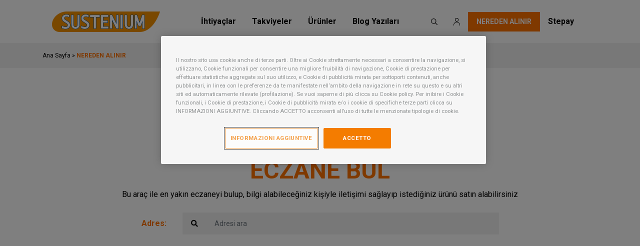

--- FILE ---
content_type: text/html; charset=UTF-8
request_url: https://www.sustenium.com.tr/where-to-buy/
body_size: 11663
content:
<!doctype html>
<html lang="tr-TR">

<head>

	
<script>
    window.dataLayer = window.dataLayer || [];
    dataLayer.push({
        'event': 'dataLayer_sent',
        'login': 'false',
        'visitorId': '',
        'pageCategory': 'information',
        'pagesubCategory': 'locator',
        'pageLanguage': 'tr_tr',
        'pageStatus': '200',
        'sf_id': '',
        'wp_id': '',
    });
            
</script>	<!-- OneTrust Cookies Consent Notice start for sustenium.com.tr -->
<script type="text/javascript" src="https://cdn.cookielaw.org/consent/85882a0f-e8f0-4902-9a24-e813d6e41518/OtAutoBlock.js" ></script>
<script src="https://cdn.cookielaw.org/scripttemplates/otSDKStub.js" data-document-language="true" type="text/javascript" charset="UTF-8" data-domain-script="85882a0f-e8f0-4902-9a24-e813d6e41518" ></script>
<script type="text/javascript">
function OptanonWrapper() { }
</script>
<!-- OneTrust Cookies Consent Notice end for sustenium.com.tr -->
<!-- Google Tag Manager -->
<script>(function(w,d,s,l,i){w[l]=w[l]||[];w[l].push({'gtm.start':
new Date().getTime(),event:'gtm.js'});var f=d.getElementsByTagName(s)[0],
j=d.createElement(s),dl=l!='dataLayer'?'&l='+l:'';j.async=true;j.src=
'https://www.googletagmanager.com/gtm.js?id='+i+dl;f.parentNode.insertBefore(j,f);
})(window,document,'script','dataLayer','GTM-5BFLLS7');</script>
<!-- End Google Tag Manager -->	<meta charset="UTF-8">
	<meta name="viewport" content="width=device-width, initial-scale=1">
	<link rel="profile" href="https://gmpg.org/xfn/11">


	<meta name='robots' content='index, follow, max-image-preview:large, max-snippet:-1, max-video-preview:-1' />
	<style>img:is([sizes="auto" i], [sizes^="auto," i]) { contain-intrinsic-size: 3000px 1500px }</style>
	
	<!-- This site is optimized with the Yoast SEO plugin v26.3 - https://yoast.com/wordpress/plugins/seo/ -->
	<title>NEREDEN ALINIR - Sustenium Turkey</title>
	<link rel="canonical" href="https://www.sustenium.com.tr/where-to-buy/" />
	<meta property="og:locale" content="tr_TR" />
	<meta property="og:type" content="article" />
	<meta property="og:title" content="NEREDEN ALINIR - Sustenium Turkey" />
	<meta property="og:url" content="https://www.sustenium.com.tr/where-to-buy/" />
	<meta property="og:site_name" content="Sustenium Turkey" />
	<meta property="article:modified_time" content="2022-03-01T10:15:21+00:00" />
	<meta name="twitter:card" content="summary_large_image" />
	<script type="application/ld+json" class="yoast-schema-graph">{"@context":"https://schema.org","@graph":[{"@type":"WebPage","@id":"https://www.sustenium.com.tr/where-to-buy/","url":"https://www.sustenium.com.tr/where-to-buy/","name":"NEREDEN ALINIR - Sustenium Turkey","isPartOf":{"@id":"https://www.sustenium.com.tr/#website"},"datePublished":"2021-06-01T13:47:53+00:00","dateModified":"2022-03-01T10:15:21+00:00","breadcrumb":{"@id":"https://www.sustenium.com.tr/where-to-buy/#breadcrumb"},"inLanguage":"tr","potentialAction":[{"@type":"ReadAction","target":["https://www.sustenium.com.tr/where-to-buy/"]}]},{"@type":"BreadcrumbList","@id":"https://www.sustenium.com.tr/where-to-buy/#breadcrumb","itemListElement":[{"@type":"ListItem","position":1,"name":"Ana Sayfa","item":"https://www.sustenium.com.tr/"},{"@type":"ListItem","position":2,"name":"NEREDEN ALINIR"}]},{"@type":"WebSite","@id":"https://www.sustenium.com.tr/#website","url":"https://www.sustenium.com.tr/","name":"Sustenium Turkey","description":"Just another WordPress site","publisher":{"@id":"https://www.sustenium.com.tr/#organization"},"potentialAction":[{"@type":"SearchAction","target":{"@type":"EntryPoint","urlTemplate":"https://www.sustenium.com.tr/?s={search_term_string}"},"query-input":{"@type":"PropertyValueSpecification","valueRequired":true,"valueName":"search_term_string"}}],"inLanguage":"tr"},{"@type":"Organization","@id":"https://www.sustenium.com.tr/#organization","name":"Sustenium Turkey","url":"https://www.sustenium.com.tr/","logo":{"@type":"ImageObject","inLanguage":"tr","@id":"https://www.sustenium.com.tr/#/schema/logo/image/","url":"https://www.sustenium.com.tr/wp-content/uploads/sites/3/2021/07/header-logo.png","contentUrl":"https://www.sustenium.com.tr/wp-content/uploads/sites/3/2021/07/header-logo.png","width":222,"height":41,"caption":"Sustenium Turkey"},"image":{"@id":"https://www.sustenium.com.tr/#/schema/logo/image/"}}]}</script>
	<!-- / Yoast SEO plugin. -->


<link rel='dns-prefetch' href='//www.sustenium.com.tr' />
<link rel='dns-prefetch' href='//maps.googleapis.com' />
<link rel='dns-prefetch' href='//www.googletagmanager.com' />
<link rel="alternate" type="application/rss+xml" title="Sustenium Turkey &raquo; akışı" href="https://www.sustenium.com.tr/feed/" />
<link rel="alternate" type="application/rss+xml" title="Sustenium Turkey &raquo; yorum akışı" href="https://www.sustenium.com.tr/comments/feed/" />
<style id='wp-emoji-styles-inline-css'>

	img.wp-smiley, img.emoji {
		display: inline !important;
		border: none !important;
		box-shadow: none !important;
		height: 1em !important;
		width: 1em !important;
		margin: 0 0.07em !important;
		vertical-align: -0.1em !important;
		background: none !important;
		padding: 0 !important;
	}
</style>
<link rel='stylesheet' id='wp-block-library-css' href='https://www.sustenium.com.tr/wp-includes/css/dist/block-library/style.min.css?ver=6.8.3' media='all' />
<style id='classic-theme-styles-inline-css'>
/*! This file is auto-generated */
.wp-block-button__link{color:#fff;background-color:#32373c;border-radius:9999px;box-shadow:none;text-decoration:none;padding:calc(.667em + 2px) calc(1.333em + 2px);font-size:1.125em}.wp-block-file__button{background:#32373c;color:#fff;text-decoration:none}
</style>
<style id='global-styles-inline-css'>
:root{--wp--preset--aspect-ratio--square: 1;--wp--preset--aspect-ratio--4-3: 4/3;--wp--preset--aspect-ratio--3-4: 3/4;--wp--preset--aspect-ratio--3-2: 3/2;--wp--preset--aspect-ratio--2-3: 2/3;--wp--preset--aspect-ratio--16-9: 16/9;--wp--preset--aspect-ratio--9-16: 9/16;--wp--preset--color--black: #000000;--wp--preset--color--cyan-bluish-gray: #abb8c3;--wp--preset--color--white: #ffffff;--wp--preset--color--pale-pink: #f78da7;--wp--preset--color--vivid-red: #cf2e2e;--wp--preset--color--luminous-vivid-orange: #ff6900;--wp--preset--color--luminous-vivid-amber: #fcb900;--wp--preset--color--light-green-cyan: #7bdcb5;--wp--preset--color--vivid-green-cyan: #00d084;--wp--preset--color--pale-cyan-blue: #8ed1fc;--wp--preset--color--vivid-cyan-blue: #0693e3;--wp--preset--color--vivid-purple: #9b51e0;--wp--preset--gradient--vivid-cyan-blue-to-vivid-purple: linear-gradient(135deg,rgba(6,147,227,1) 0%,rgb(155,81,224) 100%);--wp--preset--gradient--light-green-cyan-to-vivid-green-cyan: linear-gradient(135deg,rgb(122,220,180) 0%,rgb(0,208,130) 100%);--wp--preset--gradient--luminous-vivid-amber-to-luminous-vivid-orange: linear-gradient(135deg,rgba(252,185,0,1) 0%,rgba(255,105,0,1) 100%);--wp--preset--gradient--luminous-vivid-orange-to-vivid-red: linear-gradient(135deg,rgba(255,105,0,1) 0%,rgb(207,46,46) 100%);--wp--preset--gradient--very-light-gray-to-cyan-bluish-gray: linear-gradient(135deg,rgb(238,238,238) 0%,rgb(169,184,195) 100%);--wp--preset--gradient--cool-to-warm-spectrum: linear-gradient(135deg,rgb(74,234,220) 0%,rgb(151,120,209) 20%,rgb(207,42,186) 40%,rgb(238,44,130) 60%,rgb(251,105,98) 80%,rgb(254,248,76) 100%);--wp--preset--gradient--blush-light-purple: linear-gradient(135deg,rgb(255,206,236) 0%,rgb(152,150,240) 100%);--wp--preset--gradient--blush-bordeaux: linear-gradient(135deg,rgb(254,205,165) 0%,rgb(254,45,45) 50%,rgb(107,0,62) 100%);--wp--preset--gradient--luminous-dusk: linear-gradient(135deg,rgb(255,203,112) 0%,rgb(199,81,192) 50%,rgb(65,88,208) 100%);--wp--preset--gradient--pale-ocean: linear-gradient(135deg,rgb(255,245,203) 0%,rgb(182,227,212) 50%,rgb(51,167,181) 100%);--wp--preset--gradient--electric-grass: linear-gradient(135deg,rgb(202,248,128) 0%,rgb(113,206,126) 100%);--wp--preset--gradient--midnight: linear-gradient(135deg,rgb(2,3,129) 0%,rgb(40,116,252) 100%);--wp--preset--font-size--small: 13px;--wp--preset--font-size--medium: 20px;--wp--preset--font-size--large: 36px;--wp--preset--font-size--x-large: 42px;--wp--preset--spacing--20: 0.44rem;--wp--preset--spacing--30: 0.67rem;--wp--preset--spacing--40: 1rem;--wp--preset--spacing--50: 1.5rem;--wp--preset--spacing--60: 2.25rem;--wp--preset--spacing--70: 3.38rem;--wp--preset--spacing--80: 5.06rem;--wp--preset--shadow--natural: 6px 6px 9px rgba(0, 0, 0, 0.2);--wp--preset--shadow--deep: 12px 12px 50px rgba(0, 0, 0, 0.4);--wp--preset--shadow--sharp: 6px 6px 0px rgba(0, 0, 0, 0.2);--wp--preset--shadow--outlined: 6px 6px 0px -3px rgba(255, 255, 255, 1), 6px 6px rgba(0, 0, 0, 1);--wp--preset--shadow--crisp: 6px 6px 0px rgba(0, 0, 0, 1);}:where(.is-layout-flex){gap: 0.5em;}:where(.is-layout-grid){gap: 0.5em;}body .is-layout-flex{display: flex;}.is-layout-flex{flex-wrap: wrap;align-items: center;}.is-layout-flex > :is(*, div){margin: 0;}body .is-layout-grid{display: grid;}.is-layout-grid > :is(*, div){margin: 0;}:where(.wp-block-columns.is-layout-flex){gap: 2em;}:where(.wp-block-columns.is-layout-grid){gap: 2em;}:where(.wp-block-post-template.is-layout-flex){gap: 1.25em;}:where(.wp-block-post-template.is-layout-grid){gap: 1.25em;}.has-black-color{color: var(--wp--preset--color--black) !important;}.has-cyan-bluish-gray-color{color: var(--wp--preset--color--cyan-bluish-gray) !important;}.has-white-color{color: var(--wp--preset--color--white) !important;}.has-pale-pink-color{color: var(--wp--preset--color--pale-pink) !important;}.has-vivid-red-color{color: var(--wp--preset--color--vivid-red) !important;}.has-luminous-vivid-orange-color{color: var(--wp--preset--color--luminous-vivid-orange) !important;}.has-luminous-vivid-amber-color{color: var(--wp--preset--color--luminous-vivid-amber) !important;}.has-light-green-cyan-color{color: var(--wp--preset--color--light-green-cyan) !important;}.has-vivid-green-cyan-color{color: var(--wp--preset--color--vivid-green-cyan) !important;}.has-pale-cyan-blue-color{color: var(--wp--preset--color--pale-cyan-blue) !important;}.has-vivid-cyan-blue-color{color: var(--wp--preset--color--vivid-cyan-blue) !important;}.has-vivid-purple-color{color: var(--wp--preset--color--vivid-purple) !important;}.has-black-background-color{background-color: var(--wp--preset--color--black) !important;}.has-cyan-bluish-gray-background-color{background-color: var(--wp--preset--color--cyan-bluish-gray) !important;}.has-white-background-color{background-color: var(--wp--preset--color--white) !important;}.has-pale-pink-background-color{background-color: var(--wp--preset--color--pale-pink) !important;}.has-vivid-red-background-color{background-color: var(--wp--preset--color--vivid-red) !important;}.has-luminous-vivid-orange-background-color{background-color: var(--wp--preset--color--luminous-vivid-orange) !important;}.has-luminous-vivid-amber-background-color{background-color: var(--wp--preset--color--luminous-vivid-amber) !important;}.has-light-green-cyan-background-color{background-color: var(--wp--preset--color--light-green-cyan) !important;}.has-vivid-green-cyan-background-color{background-color: var(--wp--preset--color--vivid-green-cyan) !important;}.has-pale-cyan-blue-background-color{background-color: var(--wp--preset--color--pale-cyan-blue) !important;}.has-vivid-cyan-blue-background-color{background-color: var(--wp--preset--color--vivid-cyan-blue) !important;}.has-vivid-purple-background-color{background-color: var(--wp--preset--color--vivid-purple) !important;}.has-black-border-color{border-color: var(--wp--preset--color--black) !important;}.has-cyan-bluish-gray-border-color{border-color: var(--wp--preset--color--cyan-bluish-gray) !important;}.has-white-border-color{border-color: var(--wp--preset--color--white) !important;}.has-pale-pink-border-color{border-color: var(--wp--preset--color--pale-pink) !important;}.has-vivid-red-border-color{border-color: var(--wp--preset--color--vivid-red) !important;}.has-luminous-vivid-orange-border-color{border-color: var(--wp--preset--color--luminous-vivid-orange) !important;}.has-luminous-vivid-amber-border-color{border-color: var(--wp--preset--color--luminous-vivid-amber) !important;}.has-light-green-cyan-border-color{border-color: var(--wp--preset--color--light-green-cyan) !important;}.has-vivid-green-cyan-border-color{border-color: var(--wp--preset--color--vivid-green-cyan) !important;}.has-pale-cyan-blue-border-color{border-color: var(--wp--preset--color--pale-cyan-blue) !important;}.has-vivid-cyan-blue-border-color{border-color: var(--wp--preset--color--vivid-cyan-blue) !important;}.has-vivid-purple-border-color{border-color: var(--wp--preset--color--vivid-purple) !important;}.has-vivid-cyan-blue-to-vivid-purple-gradient-background{background: var(--wp--preset--gradient--vivid-cyan-blue-to-vivid-purple) !important;}.has-light-green-cyan-to-vivid-green-cyan-gradient-background{background: var(--wp--preset--gradient--light-green-cyan-to-vivid-green-cyan) !important;}.has-luminous-vivid-amber-to-luminous-vivid-orange-gradient-background{background: var(--wp--preset--gradient--luminous-vivid-amber-to-luminous-vivid-orange) !important;}.has-luminous-vivid-orange-to-vivid-red-gradient-background{background: var(--wp--preset--gradient--luminous-vivid-orange-to-vivid-red) !important;}.has-very-light-gray-to-cyan-bluish-gray-gradient-background{background: var(--wp--preset--gradient--very-light-gray-to-cyan-bluish-gray) !important;}.has-cool-to-warm-spectrum-gradient-background{background: var(--wp--preset--gradient--cool-to-warm-spectrum) !important;}.has-blush-light-purple-gradient-background{background: var(--wp--preset--gradient--blush-light-purple) !important;}.has-blush-bordeaux-gradient-background{background: var(--wp--preset--gradient--blush-bordeaux) !important;}.has-luminous-dusk-gradient-background{background: var(--wp--preset--gradient--luminous-dusk) !important;}.has-pale-ocean-gradient-background{background: var(--wp--preset--gradient--pale-ocean) !important;}.has-electric-grass-gradient-background{background: var(--wp--preset--gradient--electric-grass) !important;}.has-midnight-gradient-background{background: var(--wp--preset--gradient--midnight) !important;}.has-small-font-size{font-size: var(--wp--preset--font-size--small) !important;}.has-medium-font-size{font-size: var(--wp--preset--font-size--medium) !important;}.has-large-font-size{font-size: var(--wp--preset--font-size--large) !important;}.has-x-large-font-size{font-size: var(--wp--preset--font-size--x-large) !important;}
:where(.wp-block-post-template.is-layout-flex){gap: 1.25em;}:where(.wp-block-post-template.is-layout-grid){gap: 1.25em;}
:where(.wp-block-columns.is-layout-flex){gap: 2em;}:where(.wp-block-columns.is-layout-grid){gap: 2em;}
:root :where(.wp-block-pullquote){font-size: 1.5em;line-height: 1.6;}
</style>
<link rel='stylesheet' id='theme-style-child-css' href='https://www.sustenium.com.tr/wp-content/themes/sustenium-tk/css/style.css?ver=1.0.0' media='all' />
<link rel='stylesheet' id='theme-style-css' href='https://www.sustenium.com.tr/wp-content/themes/sustenium/css/style.css?ver=1.0.19' media='all' />
<script src="https://www.sustenium.com.tr/wp-content/themes/sustenium/js/bootstrap.es5.js?ver=1.0.19" id="jquery-core-js"></script>
<script src="https://maps.googleapis.com/maps/api/js?key=AIzaSyBE7p5_PaxvW5wdLs6Dg5JOZXwoEXQXdpY&amp;libraries=places&amp;language=tr" id="google-maps-js"></script>
<link rel="https://api.w.org/" href="https://www.sustenium.com.tr/wp-json/" /><link rel="alternate" title="JSON" type="application/json" href="https://www.sustenium.com.tr/wp-json/wp/v2/pages/350" /><link rel="EditURI" type="application/rsd+xml" title="RSD" href="https://www.sustenium.com.tr/xmlrpc.php?rsd" />
<meta name="generator" content="WordPress 6.8.3" />
<link rel='shortlink' href='https://www.sustenium.com.tr/?p=350' />
<link rel="alternate" title="oEmbed (JSON)" type="application/json+oembed" href="https://www.sustenium.com.tr/wp-json/oembed/1.0/embed?url=https%3A%2F%2Fwww.sustenium.com.tr%2Fwhere-to-buy%2F" />
<link rel="alternate" title="oEmbed (XML)" type="text/xml+oembed" href="https://www.sustenium.com.tr/wp-json/oembed/1.0/embed?url=https%3A%2F%2Fwww.sustenium.com.tr%2Fwhere-to-buy%2F&#038;format=xml" />
<meta name="generator" content="Site Kit by Google 1.170.0" /><style>.recentcomments a{display:inline !important;padding:0 !important;margin:0 !important;}</style><link rel="icon" href="https://www.sustenium.com.tr/wp-content/uploads/sites/3/2021/05/favicon.png" sizes="32x32" />
<link rel="icon" href="https://www.sustenium.com.tr/wp-content/uploads/sites/3/2021/05/favicon.png" sizes="192x192" />
<link rel="apple-touch-icon" href="https://www.sustenium.com.tr/wp-content/uploads/sites/3/2021/05/favicon.png" />
<meta name="msapplication-TileImage" content="https://www.sustenium.com.tr/wp-content/uploads/sites/3/2021/05/favicon.png" />
</head>

<body class="wp-singular page-template page-template-template-buy page-template-template-buy-php page page-id-350 wp-custom-logo wp-theme-sustenium wp-child-theme-sustenium-tk header-white">

	<!-- Google Tag Manager (noscript) -->
<noscript><iframe src="https://www.googletagmanager.com/ns.html?id=GTM-5BFLLS7"
height="0" width="0" style="display:none;visibility:hidden"></iframe></noscript>
<!-- End Google Tag Manager (noscript) -->		<div id="app" class="position-relative overflow-hidden">
		<div class="body-container">
			<header id="main-header" class="fixed-top">
				<div class="container">
					<div class="row">
						<div class="col">
							<nav class="navbar navbar-light justify-content-center justify-content-lg-between">
																<a class="navbar-brand gtm-track" data-action="menu" data-label="Home" href="https://www.sustenium.com.tr/">
																			<img src="https://www.sustenium.com.tr/wp-content/uploads/sites/3/2021/07/header-logo.png" alt="Sustenium Turkey">
																	</a>

								<div class="d-none d-lg-flex col" id="navbarSupportedContent">
									<ul class="align-items-center d-flex list-inline mb-0 w-100">
																						<li class="list-inline-item  ml-auto  ">
													<a class="nav-link submenu-needs ml-auto gtm-track" data-action="menu" href="https://www.sustenium.com.tr/products/?ihtiyaclar" target="">İhtiyaçlar</a>
												</li>
																																	<li class="list-inline-item   ">
													<a class="nav-link submenu-supplements gtm-track" data-action="menu" href="https://www.sustenium.com.tr/gida-takviyeleri/" target="">Takviyeler</a>
												</li>
																																	<li class="list-inline-item   ">
													<a class="nav-link submenu-products gtm-track" data-action="menu" href="https://www.sustenium.com.tr/products/" target="">Ürünler</a>
												</li>
																																	<li class="list-inline-item   ">
													<a class="nav-link mr-auto gtm-track" data-action="menu" href="https://www.sustenium.com.tr/saglik-onerileri/" target="">Blog Yazıları</a>
												</li>
																																	<li class="list-inline-item search-btn ml-auto">
													<a class="nav-link" href="#search">
														<svg id="Group_3" data-name="Group 3" xmlns="http://www.w3.org/2000/svg" xmlns:xlink="http://www.w3.org/1999/xlink" width="13" height="13" viewBox="0 0 13 13">
  <g id="Group_3-2" data-name="Group 3" clip-path="url(#clip-path)">
    <path id="Fill_1" data-name="Fill 1" d="M12.458,13a.539.539,0,0,1-.383-.159L8.531,9.3A5.2,5.2,0,1,1,9.3,8.537l1.4,1.4,2.141,2.141a.539.539,0,0,1-.383.92ZM5.236,1.084A4.153,4.153,0,1,0,9.389,5.236,4.157,4.157,0,0,0,5.236,1.084Z" transform="translate(0 0)"/>
  </g>
</svg>
													</a>
													<div class="search-form">
														<form action="https://www.sustenium.com.tr" method="get">
															<label class="sr-only" for="searchInput">Search</label>
															<div class="input-group">
																<input type="text" name="s" value="" class="form-control" id="searchInput" placeholder="Search">
																<div class="input-group-prepend">
																	<button type="submit" class="input-group-text">
																		<i class="fas fa-search"></i>
																	</button>
																</div>
															</div>
														</form>
													</div>
												</li>
																																	<li class="list-inline-item user-btn no-decoration">
													<a class="nav-link cta-login gtm-track" data-action="menu" data-label="Profile" href="/login">
														<svg xmlns="http://www.w3.org/2000/svg" width="12.963" height="14.794" viewBox="0 0 12.963 14.794">
  <g id="Group_7" data-name="Group 7" transform="translate(0 -1)">
    <g id="Group_6" data-name="Group 6" transform="translate(0 0.278)">
      <path id="Fill_4" data-name="Fill 4" d="M12.513,7.443a.468.468,0,0,1-.45-.483A5.805,5.805,0,0,0,6.482.966,5.805,5.805,0,0,0,.9,6.96a.468.468,0,0,1-.45.483A.467.467,0,0,1,0,6.96,6.741,6.741,0,0,1,6.482,0a6.741,6.741,0,0,1,6.482,6.96.468.468,0,0,1-.45.483" transform="translate(0 8.074)"/>
      <path id="Fill_1" data-name="Fill 1" d="M3.5,7A3.5,3.5,0,1,1,7,3.5,3.5,3.5,0,0,1,3.5,7Zm0-6A2.5,2.5,0,1,0,6,3.5,2.5,2.5,0,0,0,3.5,1Z" transform="translate(3 0.722)"/>
    </g>
  </g>
</svg>
													</a>
												</li>
																																	<li class="list-inline-item   no-decoration active current">
													<a class="nav-link btn btn-light gtm-track" data-action="menu" href="https://www.sustenium.com.tr/where-to-buy/" target="">NEREDEN ALINIR</a>
												</li>
																																	<li class="list-inline-item   ">
													<a class="nav-link  gtm-track" data-action="menu" href="https://stepay.net/" target="_blank">Stepay</a>
												</li>
																														</ul>
								</div>
							</nav>
						</div>
					</div>
				</div>

									<div class="submenu-content d-none">
													<submenu menu-class=".submenu-needs">
								<div class="bg-white" v-on:click.stop>
									<div class="container">
										<div class="row">
											<div class="col-md">
												<div class="row justify-content-center">
																											<div class="col-4">
															<a href="https://www.sustenium.com.tr/products/#sustenium-plus-0" class="item d-flex align-items-center my-3 gtm-track" data-label="Enerjimi arttırmak istiyorum ">
																																	<img src="https://www.sustenium.com.tr/wp-content/uploads/sites/3/2021/05/plus.png" alt="plus" class="img-fluid">
																																<div class="text">
																	<strong>Enerjimi arttırmak</strong> istiyorum 																</div>
															</a>
														</div>
																											<div class="col-4">
															<a href="https://www.sustenium.com.tr/products/#sustenium-bioritmo-1" class="item d-flex align-items-center my-3 gtm-track" data-label="Fiziksel ve zihinsel iyilik hali istiyorum ">
																																	<img src="https://www.sustenium.com.tr/wp-content/uploads/sites/3/2021/05/bioritmo.png" alt="bioritmo" class="img-fluid">
																																<div class="text">
																	<strong>Fiziksel ve zihinsel</strong> iyilik hali istiyorum 																</div>
															</a>
														</div>
																											<div class="col-4">
															<a href="https://www.sustenium.com.tr/products/#sustenium-plus-2" class="item d-flex align-items-center my-3 gtm-track" data-label="Günlük D vitamini desteği">
																																	<img src="https://www.sustenium.com.tr/wp-content/uploads/sites/3/2024/02/sun-menu-1.png" alt="sun-menu" class="img-fluid">
																																<div class="text">
																	<strong>Günlük D vitamini</strong> desteği																</div>
															</a>
														</div>
																											<div class="col-4">
															<a href="https://www.sustenium.com.tr/products/#sustenium-immuno-3" class="item d-flex align-items-center my-3 gtm-track" data-label="Bağışıklık sistemimi desteklemek istiyorum ">
																																	<img src="https://www.sustenium.com.tr/wp-content/uploads/sites/3/2021/05/immuno.png" alt="immuno" class="img-fluid">
																																<div class="text">
																	<strong>Bağışıklık sistemimi</strong> desteklemek istiyorum 																</div>
															</a>
														</div>
																									</div>
											</div>
											
													<div class="col-md-3 border-left need-box text-center py-3">
														<div class="h5 text-primary">BUGÜN İHTİYACINIZ NEDİR?</div>
														<div class="px-4">
																															<img src="https://www.sustenium.com.tr/wp-content/uploads/sites/3/2021/05/test-now.png" alt="" class="img-fluid">
																													</div>
																													<a href="https://www.sustenium.com.tr/test/" class="btn btn-primary gtm-track" data-action="internalLink" target="">TESTİ HEMEN ÇÖZÜN</a>
																											</div>
																																	</div>
									</div>
								</div>
							</submenu>
													<submenu menu-class=".submenu-supplements">
								<div class="bg-white" v-on:click.stop>
									<div class="container">
										<div class="row">
											<div class="col-md">
												<div class="row ">
																											<div class="col-6">
															<a href="https://www.sustenium.com.tr/gida-takviyeleri/kisin-neden-bir-gida-takviyesi-kullanilmalidir/" class="item d-flex align-items-center my-3 gtm-track" data-label="Besin takviyeleri nelerdir?">
																																	<img src="https://www.sustenium.com.tr/wp-content/uploads/sites/3/2021/05/what-dietary.png" alt="what-dietary" class="img-fluid">
																																<div class="text">
																	<strong>Besin takviyeleri</strong> nelerdir?																</div>
															</a>
														</div>
																											<div class="col-6">
															<a href="https://www.sustenium.com.tr/gida-takviyeleri/neden-yazin-bir-gida-takviyesi-kullanilmalidir/" class="item d-flex align-items-center my-3 gtm-track" data-label="Neden besin takviyeleri?
">
																																	<img src="https://www.sustenium.com.tr/wp-content/uploads/sites/3/2021/05/why-dietary.png" alt="why-dietary" class="img-fluid">
																																<div class="text">
																	<strong>Neden besin</strong> takviyeleri?<br />
																</div>
															</a>
														</div>
																											<div class="col-6">
															<a href="https://www.sustenium.com.tr/gida-takviyeleri/?supplements-category=main-components-of-supplements" class="item d-flex align-items-center my-3 gtm-track" data-label="Takviyelerin  ana bileşenleri">
																																	<img src="https://www.sustenium.com.tr/wp-content/uploads/sites/3/2021/05/main-components.png" alt="main-components" class="img-fluid">
																																<div class="text">
																	<strong>Takviyelerin </strong> ana bileşenleri																</div>
															</a>
														</div>
																									</div>
											</div>
											
													<div class="col-md border-left need-box py-3">
														<div class="h5 text-primary text-center">SENİN İÇİN ÖNERİLERİMİZ</div>
														<div class="my-4 shadow-primary d-flex align-items-center mx-4">
															<div class="col-6 px-0">
																																	<img src="https://www.sustenium.com.tr/wp-content/uploads/sites/3/2021/05/sustenium_plus_tr.png" alt="" class="img-fluid">
																															</div>
															<div class="col-6">
																<div class="h5 text-primary">SUSTENIUM PLUS</div>
																<div class="description">
																	Yoğun anlarda veya kendinizi yorgun hissettiğinizde, Sustenium plus enerjinizi şarj etmenize yardımcı olur. Kreatin içeren multivitamin/multimineral formülü sayesinde maksimum enerjinize ulaşmanıza yardımcı olur.																</div>
															</div>
														</div>
														<div class="text-right mx-4">
																															<a href="https://www.sustenium.com.tr/products/sustenium-plus/" class="btn btn-primary gtm-track" data-action="internalLink" target="">ŞİMDİ KEŞFET</a>
																													</div>
													</div>
																																	</div>
									</div>
								</div>
							</submenu>
													<submenu menu-class=".submenu-products">
								<div class="bg-white" v-on:click.stop>
									<div class="container">
										<div class="row">
											<div class="col-md">
												<div class="row justify-content-center">
																											<div class="col-4">
															<a href="https://www.sustenium.com.tr/products/#sustenium-plus-0" class="item d-flex align-items-center my-3 gtm-track" data-label="Sustenium
Plus">
																																	<img src="https://www.sustenium.com.tr/wp-content/uploads/sites/3/2021/05/sustenium_plus_tr.png" alt="sustenium_plus_tr" class="img-fluid">
																																<div class="text">
																	Sustenium<br />
<strong>Plus</strong>																</div>
															</a>
														</div>
																											<div class="col-4">
															<a href="https://www.sustenium.com.tr/products/#sustenium-bioritmo-1" class="item d-flex align-items-center my-3 gtm-track" data-label="Sustenium
Triple Action ">
																																	<img src="https://www.sustenium.com.tr/wp-content/uploads/sites/3/2021/07/pack-triple-action-1.png" alt="pack-triple-action-1" class="img-fluid">
																																<div class="text">
																	Sustenium<br />
<strong>Triple Action </strong>																</div>
															</a>
														</div>
																											<div class="col-4">
															<a href="https://www.sustenium.com.tr/products/#sustenium-plus-2" class="item d-flex align-items-center my-3 gtm-track" data-label="Sustenium
Vit D3">
																																	<img src="https://www.sustenium.com.tr/wp-content/uploads/sites/3/2024/12/yeni-sustenium-vit-d3-icon.webp" alt="yeni-sustenium-vit-d3-icon" class="img-fluid">
																																<div class="text">
																	Sustenium<br />
<strong>Vit D3</strong>																</div>
															</a>
														</div>
																											<div class="col-4">
															<a href="https://www.sustenium.com.tr/products/#sustenium-immuno-3" class="item d-flex align-items-center my-3 gtm-track" data-label="Sustenium 
Immuno">
																																	<img src="https://www.sustenium.com.tr/wp-content/uploads/sites/3/2021/07/pack-immuno-1-1.png" alt="pack-immuno-1" class="img-fluid">
																																<div class="text">
																	Sustenium <br />
<strong>Immuno</strong>																</div>
															</a>
														</div>
																									</div>
											</div>
																					</div>
									</div>
								</div>
							</submenu>
						
					</div>
							</header><section class="breadcrump d-none d-lg-block">
    <div class="container">
        <div class="row">
            <div class="col-12">
                <span><span><a href="https://www.sustenium.com.tr/">Ana Sayfa</a></span> » <span class="breadcrumb_last" aria-current="page">NEREDEN ALINIR</span></span>            </div>
        </div>
    </div>
</section><section class="header-page">
    <div class="container">
        <div class="row mt-4">
            <div class="col-12 text-center">
                <h1 class="title-page">NEREDEN ALINIR</h1>
            </div>
        </div>
                    </div>
</section>





<section class="find-pharmacy my-5">
    <div class="container">
        <div class="row text-center">
            <div class="col-12">
                <h2 class="text-primary">ECZANE BUL</h2>
            </div>
            <div class="col-12 col-md-9 mx-auto subtitle">
                Bu araç ile en yakın eczaneyi bulup, bilgi alabileceğiniz kişiyle iletişimi sağlayıp istediğiniz ürünü satın alabilirsiniz            </div>
        </div>
        <div class="row mt-4 justify-content-md-center align-items-center">
            <div class="col-auto text-primary font-weight-bold px-1 px-md-3">
                Adres:            </div>
            <div class="col-12 col-md-7  px-1 px-md-3">
                <label class="sr-only" for="placeInputSearch">Adresi ara</label>
                <div class="input-group">
                    <div class="input-group-prepend">
                        <div class="input-group-text">
                            <i class="fas fa-search"></i>
                        </div>
                    </div>
                    <input type="text" name="place" value="" class="form-control" id="placeInputSearch" placeholder="Adresi ara">
                    <div class="input-group-append" id="geolocationSearch">
                        <div class="input-group-text">
                            <i class="fas fa-map-marker-alt"></i>
                        </div>
                    </div>
                </div>
            </div>
        </div>
        <div class="row mt-4">
            <div class="col-12 px-0 px-md-3">
                <map-search country-limit="tr" :settings-map='{"address":"Turkey","lat":38.963745,"lng":35.243322,"zoom":6,"place_id":"ChIJcSZPllwVsBQRKl9iKtTb2UA","name":"Turkey","country":"Turkey","country_short":"TR"}' marker-image="https://www.sustenium.com.tr/wp-content/themes/sustenium/images/buy/pin-map.png" cta-direction="YOL TARİFİ AL" show-list="Listeyi göster" hide-list="Listeyi sakla" label-open="Açık" label-close="Kapalı" label-checkout="" name-search="Eczanesi" :translations='[{"old":"pharmacy","new":"Eczanesi"}]'></map-search>
            </div>
        </div>
    </div>
</section>

<footer>
	<div class="main-footer py-4">
		<div class="container">
			<div class="row">
				<div class="col-md-4 logo-container d-flex flex-column justify-content-center align-items-baseline pb-4 pb-md-0">
											<img class="sustenium-logo mx-auto mx-md-0" src="https://www.sustenium.com.tr/wp-content/uploads/sites/3/2021/07/header-logo.png" alt="Sustenium Turkey">
									</div>
									<div class="col offset-lg-1 py-4 py-md-3 px-5 px-md-3 text-center text-md-left">
																										<p class="mt-3 text-white">
							Ya da <a class="text-decoration-underline" href="https://www.sustenium.com.tr/iletisim/">buraya tıklayarak bizimle</a> iletişime geçin<br />
Çağrı merkezini ilgilendiren gizlilik bilgileri için web sitemizin gizlilik bölümüne danışın <a class="font-weight-bold" href="https://www.menarini.com.tr/">www.menarini.com.tr</a>						</p>
					</div>
				
				<div class="col-md-2 col-lg-1 text-right d-flex flex-column justify-content-center align-items-baseline">
											<a href="https://www.menarini.com.tr/" target="_blank" class="mx-auto mx-md-0">
																			<img src="https://www.sustenium.com.tr/wp-content/uploads/sites/3/2021/05/menarini-logo.png" alt="" class="img-fluid menarini-logo mx-auto mx-md-0">
																		</a>
									</div>
			</div>
		</div>
	</div>
			<div class="sub-footer py-2">
			<div class="container-fluid">
				<div class="row">
					<div class="col text-white">
						<nav class="nav justify-content-center">
															<a class="nav-link " href="https://www.sustenium.com.tr/kullanim-kosullari/" target="">
									Kullanım Koşulları ve Üyelik Sözleşmesi								</a>
															<a class="nav-link " href="https://www.sustenium.com.tr/gizlilik-politikasi/" target="">
									KVKK Üye Aydınlatma Metni								</a>
															<a class="nav-link " href="https://www.sustenium.com.tr/cerez-politikasi/#cerezier" target="">
									Çerezler								</a>
															<a class="nav-link " href="/cerez-politikasi/" target="">
									Gizlilik Politikası ve Aydınlatma Metni								</a>
															<a class="nav-link " href="https://www.sustenium.com.tr/ulkeler/" target="">
									Ülkeler								</a>
															<a class="nav-link " href="https://www.sustenium.com.tr/iletisim/" target="">
									İletişim								</a>
													</nav>
					</div>
				</div>
			</div>
		</div>
	</footer>

    <div style="display: none;">
        <div id="login-form">
            <form-login url-after-login="">
                <template v-slot:header="{status, isSuccess}">
                    <div class="row">
                        <div class="col-12 text-center">
                            <div class="h2 mb-4" v-if="status == 'login' && !isSuccess">Bilgileriniz ile giriş yapın veya kayıt olun</div>
                            <div class="h2 mb-4" v-if="status == 'recover-password' && !isSuccess">Bilgileriniz ile giriş yapın veya kayıt olun</div>
                            <div class="h2 mb-4" v-if="status == 'reset-password' && !isSuccess">Yeni şifrenizi giriniz</div>
                        </div>
                    </div>
                </template>
                <template v-slot:default="{loading, errorsField, status, recoverPassword}">
                    <input v-if="status == 'reset-password'" type="hidden" name="key" value="">
                    <input v-if="status == 'reset-password'" type="hidden" name="login" value="">
                    <div class="row">
                        <div class="col-12 mb-4">
                            <input v-if="status != 'reset-password'" :class="{'form-control':true, 'is-invalid':('invalid_email' in errorsField)}" type="email" name="email" placeholder="Email *" required>
                            <div class="invalid-feedback" v-if="'invalid_email' in errorsField" v-html="errorsField.invalid_email"></div>
                        </div>
                        <div class="col-12 mb-4" v-if="status == 'login' || status == 'reset-password'">
                            <input :class="{'form-control':true, 'is-invalid':('incorrect_password' in errorsField)}" type="password" name="password" placeholder="Şifre *" required>
                            <div class="invalid-feedback" v-if="'incorrect_password' in errorsField" v-html="errorsField.incorrect_password"></div>
                        </div>
                    </div>
                    <div class="row" v-if="status == 'login'">
                        <div class="col-12 mb-4 text-center">
                            Şifrenizi mi unuttunuz?                            <a href="#" v-on:click="recoverPassword" class="recover-password">Buraya tıkla</a>
                        </div>
                    </div>
                    <div class="row">
                        <div class="col-12 col-lg-6 mx-auto mb-3 text-center">
                            <button type="submit" class="btn btn-primary btn-block text-uppercase">
                                <span v-if="!loading && status == 'login'">
                                    GİRİŞ YAP                                </span>
                                <span v-if="!loading && status == 'recover-password'">
                                    Yeni şifre alın                                 </span>
                                <span v-if="!loading && status == 'reset-password'">
                                    Şifreyi Kaydet                                </span>
                                <i v-if="loading" class="fas fa-spinner fa-spin mx-6"></i>
                            </button>
                        </div>
                    </div>
                    <hr class="mb-3">
                    <div class="row">
                        <div class="col-12 mb-3 text-center">
                            Henüz kayıt olmadınız mı?                         </div>
                        <div class="col-12 col-lg-6 mx-auto text-center">
                                                            <a class="btn btn-primary btn-block gtm-track" data-action="linkRegistration" data-label="menu" href="https://www.sustenium.com.tr/si%cc%87mdi%cc%87-kayit-ol/">ŞİMDİ KAYIT OL </a>
                                                    </div>
                    </div>
                </template>
                <template v-slot:success="{isSuccessMessage, status}">
                    <div class="blue-section">
                        <marquee-text :duration="3" :repeat="15">
                            enerji kulübüne hoşgeldiniz                        </marquee-text>
                        <div class="text-center text-uppercase title my-4">
                            <span v-if="status=='login'">
                                Tebrikler,<br /> giriş yaptınız!                            </span>
                            <span v-if="status=='recover-password' || status=='reset-password'">
                                Tebrikler!                            </span>
                        </div>
                        <marquee-text :duration="3" :repeat="15" :reverse="true" class="mt-9 mt-md-0">
                            enerji kulübüne hoşgeldiniz                        </marquee-text>
                        <img src="https://www.sustenium.com.tr/wp-content/themes/sustenium/images/user/login-success-message.png" alt="Arrow" class="img-arrow">
                    </div>
                    <div class="container-fluid mt-5">
                        <div class="row">
                            <div class="col-12 col-md-8 mx-auto text-center subtitle">
                                <span v-if="status=='login'">
                                    Başarıyla giriş yaptınız. Artık ihtiyaçlarınız için tasarlanmış tüm içerikleri keşfedebilirsiniz.                                </span>
                                <span v-if="status=='recover-password' || status=='reset-password'" v-html="isSuccessMessage"></span>
                            </div>
                        </div>
                    </div>
                </template>
            </form-login>
        </div>
    </div>
    <div id="mobile-menu" class="d-lg-none fixed-bottom">
        <div class="content-elm left">
                            <a href="https://www.sustenium.com.tr/" class="menu-link gtm-track " data-action="menu" data-label="Ev" target="">
                    <div class="icon">
                        <?xml version="1.0" encoding="utf-8"?>
<!-- Generator: Adobe Illustrator 25.1.0, SVG Export Plug-In . SVG Version: 6.00 Build 0)  -->
<svg version="1.1" id="Livello_1" xmlns="http://www.w3.org/2000/svg" xmlns:xlink="http://www.w3.org/1999/xlink" x="0px" y="0px"
	 viewBox="0 0 27 22" style="enable-background:new 0 0 27 22;" xml:space="preserve">
<path id="Shape" d="M15.8,0.7c-1.1-1-2.7-1-3.8,0L1.2,10.1c-0.4,0.3-0.4,0.9-0.1,1.3s1,0.4,1.4,0.1l1.9-1.7v9.9c0,1.2,1,2.2,2.2,2.2
	h4.7c0.5,0,1-0.4,1-0.9v-6c0-0.2,0.1-0.3,0.3-0.3h2.6c0.2,0,0.3,0.1,0.3,0.3v6c0,0.5,0.4,0.9,1,0.9h4.7c1.2,0,2.2-1,2.2-2.2v-10
	l1.9,1.7c0.4,0.3,1,0.3,1.4-0.1c0.4-0.4,0.3-1-0.1-1.3L15.8,0.7z M21.4,19.8c0,0.2-0.1,0.3-0.3,0.3h-3.7v-5c0-1.2-1-2.2-2.2-2.2
	h-2.6c-1.2,0-2.2,1-2.2,2.2v5H6.7c-0.2,0-0.3-0.1-0.3-0.3V8.2l6.9-6c0.4-0.3,0.9-0.3,1.3,0l6.9,6V19.8z"/>
</svg>
                    </div>
                    <div class="label">Ev</div>
                </a>
                                        <a href="https://www.sustenium.com.tr/products/" class="menu-link gtm-track " data-action="menu" data-label="Ürünler" target="">
                    <div class="icon">
                        <?xml version="1.0" encoding="utf-8"?>
<!-- Generator: Adobe Illustrator 25.1.0, SVG Export Plug-In . SVG Version: 6.00 Build 0)  -->
<svg version="1.1" id="Livello_1" xmlns="http://www.w3.org/2000/svg" xmlns:xlink="http://www.w3.org/1999/xlink" x="0px" y="0px"
	 viewBox="0 0 23 22" style="enable-background:new 0 0 23 22;" xml:space="preserve">
<path id="Shape" d="M18.4,0H4.6C2.3,0,0.5,1.8,0.5,4.1v13.7c0,2.3,1.8,4.1,4.1,4.1h13.8c2.3,0,4.1-1.8,4.1-4.1V4.1
	C22.5,1.8,20.7,0,18.4,0z M14.2,1.4v4.3l-2-1.3l-0.8-0.5l-0.8,0.5l-2,1.3V1.4H14.2z M21.1,17.9c0,1.5-1.2,2.7-2.8,2.8H4.6
	c-1.5,0-2.7-1.2-2.8-2.8V4.1c0-1.5,1.2-2.7,2.8-2.8h2.8V7c0,0.2,0.1,0.4,0.2,0.5s0.3,0.2,0.5,0.2c0.1,0,0.3,0,0.4-0.1l3.1-2l3.1,2
	c0.1,0.1,0.2,0.1,0.4,0.1c0.2,0,0.4-0.1,0.5-0.2c0.1-0.1,0.2-0.3,0.2-0.5V1.4h2.8c1.5,0,2.7,1.2,2.8,2.8V17.9z"/>
<path id="Path" d="M14.2,15H8.8c-0.7,0-1.3,0.7-1.3,1.5S8.1,18,8.8,18h5.3c0.7,0,1.3-0.7,1.3-1.5S14.9,15,14.2,15z"/>
</svg>
                    </div>
                    <div class="label">Ürünler</div>
                </a>
                    </div>
        <div class="border-mask">
            <svg xmlns="http://www.w3.org/2000/svg">
                <defs>
                    <clipPath id="circleClip">
                        <path d="M0,0H200V200H-200zM0,0a35,35 0 1,0 70,0a35,35 0 1,0 -70,0" clip-rule="evenodd" />
                    </clipPath>
                </defs>
            </svg>
        </div>
        <div class="content-elm right">
                            <a href="https://www.sustenium.com.tr/saglik-onerileri/" class="menu-link gtm-track " data-action="menu" data-label="Dergi" target="">
                    <div class="icon">
                        <?xml version="1.0" encoding="utf-8"?>
<!-- Generator: Adobe Illustrator 25.1.0, SVG Export Plug-In . SVG Version: 6.00 Build 0)  -->
<svg version="1.1" id="Livello_1" xmlns="http://www.w3.org/2000/svg" xmlns:xlink="http://www.w3.org/1999/xlink" x="0px" y="0px"
	 viewBox="0 0 25 22" style="enable-background:new 0 0 25 22;" xml:space="preserve">
<style type="text/css">
	.st0{fill-rule:evenodd;clip-rule:evenodd;fill:#020202;}
</style>
<path id="Fill-1" class="st0" d="M19,4.7V1.6C19,0.7,18.3,0,17.4,0H8.8H4.1H2.6C1.7,0,1,0.7,1,1.6v18.9C1,21.3,1.7,22,2.6,22h14.9
	c0.9,0,1.6-0.7,1.6-1.6v-4.9l-0.8,0.7v4.2c0,0.4-0.3,0.8-0.8,0.8H2.6c-0.4,0-0.8-0.3-0.8-0.8V1.6c0-0.4,0.3-0.8,0.8-0.8h1.6h0.8H8
	h0.8h8.6c0.4,0,0.8,0.3,0.8,0.8v3.9L19,4.7z"/>
<path id="Fill-3" class="st0" d="M3.4,9C3.2,9,3,9.3,3,9.5C3,9.8,3.2,10,3.4,10h11.2c0.2,0,0.4-0.2,0.4-0.5C15,9.2,14.8,9,14.6,9
	H3.4C3.4,9,3.4,9,3.4,9"/>
<path id="Fill-5" class="st0" d="M3.4,12C3.2,12,3,12.2,3,12.5C3,12.8,3.2,13,3.4,13h0h11.2c0.2,0,0.4-0.2,0.4-0.5
	c0-0.3-0.2-0.5-0.4-0.5h0H3.4z"/>
<path id="Fill-7" class="st0" d="M3.4,5C3.2,5,3,5.3,3,5.5C3,5.8,3.2,6,3.4,6h11.2C14.8,6,15,5.8,15,5.5C15,5.2,14.8,5,14.6,5H3.4
	C3.4,5,3.4,5,3.4,5"/>
<path id="Fill-9" class="st0" d="M3.4,7C3.2,7,3,7.2,3,7.5C3,7.8,3.2,8,3.4,8c0,0,0,0,0,0h11.2C14.8,8,15,7.8,15,7.5
	C15,7.2,14.8,7,14.6,7h0H3.4z"/>
<path id="Fill-11" class="st0" d="M4.4,14C4.2,14,4,14.2,4,14.5C4,14.8,4.2,15,4.4,15c0,0,0,0,0,0h9.2c0.2,0,0.4-0.2,0.4-0.5
	c0-0.3-0.2-0.5-0.4-0.5h0H4.4z"/>
<path id="Fill-13" class="st0" d="M10.6,16C10.6,16,10.6,16,10.6,16l-6.3,0C4.2,16,4,16.2,4,16.5C4,16.8,4.2,17,4.4,17h0l6.3,0
	c0.2,0,0.4-0.2,0.4-0.5C11,16.3,10.9,16,10.6,16C10.7,16,10.6,16,10.6,16"/>
<path id="Fill-15" class="st0" d="M23.9,6.5c-0.1-0.4-0.2-0.9-0.4-1.5c0-0.1-0.1-0.3-0.1-0.4l0-0.1c0-0.1,0-0.1-0.1-0.2
	c-0.1-0.1-0.1-0.3-0.2-0.4c-0.2-0.6-0.4-1.2-0.7-1.8c-0.5,0.5-0.9,0.9-1.3,1.3c-0.1,0.1-0.2,0.2-0.3,0.3l-0.2,0.2l-0.1,0.1
	c-0.1,0.1-0.2,0.2-0.3,0.3c-0.4,0.4-0.7,0.8-0.9,1.2c-0.5,0.7-0.7,1.2-0.6,1.4c0.2,0.2,0.7,0,1.4-0.5c0.3-0.2,0.7-0.5,1.1-0.8
	C21.2,5.8,21.1,6,21,6.3C20.8,7,20.5,8,20.1,9c-0.4,1-0.8,2.1-1.4,3.1c-0.6,1-1.3,1.8-2,2.5c-0.4,0.3-0.8,0.6-1.1,0.8
	c-0.4,0.2-0.7,0.3-1.1,0.5c-0.7,0.2-1.3,0.3-1.7,0.4c-0.4,0.1-0.7,0.1-0.7,0.2c0,0.1,0.2,0.3,0.6,0.5c0.5,0.2,1.2,0.3,2,0.2
	c0.4-0.1,0.9-0.1,1.4-0.3c0.5-0.2,1-0.4,1.5-0.8c1-0.7,1.9-1.7,2.6-2.9c0.7-1.2,1.2-2.4,1.5-3.5c0.3-1.1,0.5-2.1,0.6-3
	c0-0.2,0-0.3,0-0.5c0.2,0.3,0.3,0.6,0.5,0.9c0.4,0.8,0.8,1.2,1.1,1.1C24,8,24.1,7.4,23.9,6.5"/>
</svg>
                    </div>
                    <div class="label">Dergi</div>
                </a>
                                        <a href="#" class="menu-link mobile-menu-btn">
                    <div class=" open-menu">
                        <div class="icon">

                            <?xml version="1.0" encoding="UTF-8"?>
<svg width="6px" height="23px" viewBox="0 0 6 23" version="1.1" xmlns="http://www.w3.org/2000/svg" xmlns:xlink="http://www.w3.org/1999/xlink">
    <title>Group</title>
    <g id="symbol" stroke="none" stroke-width="1" fill="none" fill-rule="evenodd">
        <g id="FOOTER_APP2" transform="translate(-290.000000, -74.000000)" fill="#666666">
            <g id="Group-2-Copy" transform="translate(16.000000, 74.000000)">
                <g id="Group" transform="translate(274.000000, 0.000000)">
                    <g id="Group-12" transform="translate(0.621823, 0.000000)">
                        <circle id="Oval-Copy-4" cx="2.5" cy="2.5" r="2.5"></circle>
                        <circle id="Oval-Copy-5" cx="2.5" cy="11.5" r="2.5"></circle>
                        <circle id="Oval-Copy-6" cx="2.5" cy="20.5" r="2.5"></circle>
                    </g>
                </g>
            </g>
        </g>
    </g>
</svg>                        </div>
                        <div class="label">Menü</div>
                    </div>
                    <div class="close-menu">
                        <div class="icon">
                            <img src="https://www.sustenium.com.tr/wp-content/uploads/sites/3/2021/05/close.svg" alt="Kapat">
                        </div>
                        <div class="label">Kapat</div>
                    </div>
                </a>
                    </div>
                    <a href="https://www.sustenium.com.tr/where-to-buy/" target="" class="btn-shop gtm-track" data-action="menu" data-label="Shop">
                <img src="https://www.sustenium.com.tr/wp-content/uploads/sites/3/2023/07/store_locator.svg" alt="Shop">
            </a>
            </div>


<mobile-menu>
        <div class="main-panel">
        <div class="profile container">
            <div class="row align-items-center justify-content-end">
                                    <a href="https://www.sustenium.com.tr/profile/" class="col py-4 px-3 cta-login">
                        <span class="ml-3 mr-1">
                            <svg xmlns="http://www.w3.org/2000/svg" width="12.963" height="14.794" viewBox="0 0 12.963 14.794">
  <g id="Group_7" data-name="Group 7" transform="translate(0 -1)">
    <g id="Group_6" data-name="Group 6" transform="translate(0 0.278)">
      <path id="Fill_4" data-name="Fill 4" d="M12.513,7.443a.468.468,0,0,1-.45-.483A5.805,5.805,0,0,0,6.482.966,5.805,5.805,0,0,0,.9,6.96a.468.468,0,0,1-.45.483A.467.467,0,0,1,0,6.96,6.741,6.741,0,0,1,6.482,0a6.741,6.741,0,0,1,6.482,6.96.468.468,0,0,1-.45.483" transform="translate(0 8.074)"/>
      <path id="Fill_1" data-name="Fill 1" d="M3.5,7A3.5,3.5,0,1,1,7,3.5,3.5,3.5,0,0,1,3.5,7Zm0-6A2.5,2.5,0,1,0,6,3.5,2.5,2.5,0,0,0,3.5,1Z" transform="translate(3 0.722)"/>
    </g>
  </g>
</svg>
                        </span>

                                                    Giriş yap                                            </a>
                
                <div class="col-auto search-btn">
                    <div class="btn-search p-3">
                        <svg id="Group_3" data-name="Group 3" xmlns="http://www.w3.org/2000/svg" xmlns:xlink="http://www.w3.org/1999/xlink" width="13" height="13" viewBox="0 0 13 13">
  <g id="Group_3-2" data-name="Group 3" clip-path="url(#clip-path)">
    <path id="Fill_1" data-name="Fill 1" d="M12.458,13a.539.539,0,0,1-.383-.159L8.531,9.3A5.2,5.2,0,1,1,9.3,8.537l1.4,1.4,2.141,2.141a.539.539,0,0,1-.383.92ZM5.236,1.084A4.153,4.153,0,1,0,9.389,5.236,4.157,4.157,0,0,0,5.236,1.084Z" transform="translate(0 0)"/>
  </g>
</svg>
                    </div>
                    <div class="search-form">
                        <form action="https://www.sustenium.com.tr" method="get">
                            <label class="sr-only" for="searchInputMobile">Search</label>
                            <div class="input-group">
                                <input type="text" name="s" value="" class="form-control" id="searchInputMobile" placeholder="Search">
                                <div class="input-group-prepend">
                                    <button type="submit" class="input-group-text">
                                        <i class="fas fa-search"></i>
                                    </button>
                                </div>
                            </div>
                        </form>
                    </div>
                </div>
            </div>
        </div>
        <div class="panel-container">
            <div class="main-menu">
                <div class="container">
                                                <a class="row gtm-track" data-action="menu" data-label="Ev" href="https://www.sustenium.com.tr/"  target="">
                                <div class="col py-4 go-to-page">
                                    Ev                                </div>
                                                            </a>
                                                <a class="row " data-action="menu" data-label="İhtiyaçlar" href="https://www.sustenium.com.tr/products/?needs" data-target="mobile-submenu-needs" target="">
                                <div class="col py-4 go-to-page">
                                    İhtiyaçlar                                </div>
                                                                    <div class="col-auto py-4 ">
                                        <i class="fas fa-chevron-right"></i>
                                    </div>
                                                            </a>
                                                <a class="row " data-action="menu" data-label="Takviyeler" href="https://www.sustenium.com.tr/gida-takviyeleri/" data-target="mobile-submenu-supplements" target="">
                                <div class="col py-4 go-to-page">
                                    Takviyeler                                </div>
                                                                    <div class="col-auto py-4 ">
                                        <i class="fas fa-chevron-right"></i>
                                    </div>
                                                            </a>
                                                <a class="row " data-action="menu" data-label="Ürünler" href="https://www.sustenium.com.tr/products/" data-target="mobile-submenu-products" target="">
                                <div class="col py-4 go-to-page">
                                    Ürünler                                </div>
                                                                    <div class="col-auto py-4 ">
                                        <i class="fas fa-chevron-right"></i>
                                    </div>
                                                            </a>
                                                <a class="row gtm-track" data-action="menu" data-label="Dergi" href="https://www.sustenium.com.tr/saglik-onerileri/"  target="">
                                <div class="col py-4 go-to-page">
                                    Dergi                                </div>
                                                            </a>
                                                <a class="row gtm-track" data-action="menu" data-label="Stepay" href="https://stepay.net/"  target="_blank">
                                <div class="col py-4 go-to-page">
                                    Stepay                                </div>
                                                            </a>
                    
                                            <div class="row border-top py-5">
                            <div class="col text-center text-uppercase">
                                <a href="https://www.sustenium.com.tr/test/" target="" class="btn btn-outline-primary btn-block gtm-track" data-action="internalLink">
                                    Size yönelik ürünü keşfedin                                </a>
                            </div>
                        </div>
                                                        </div>
            </div>
                                <div class="second-menu mobile-submenu-needs">
                        <div class="container">
                            <a class="row py-4 text-primary close-panel border-bottom mb-3 justify-content-center font-weight-bold" href="#">
                                <div class="col-auto">
                                    <i class="fas fa-chevron-left"></i>
                                </div>
                                <div class="col-auto title-main"></div>
                            </a>
                            <div class="row justify-content-around">
                                                                    <div class="col-5 text-center">
                                        <a href="https://www.sustenium.com.tr/products/#sustenium-plus-0" class="item mb-3 gtm-track" data-action="menu" data-label="Enerjimi arttırmak istiyorum " target="">
                                                                                            <img src="https://www.sustenium.com.tr/wp-content/uploads/sites/3/2021/05/plus.png" alt="plus" class="img-fluid">
                                                                                        <div class="text">
                                                <strong>Enerjimi arttırmak</strong> istiyorum                                             </div>
                                        </a>
                                    </div>
                                                                    <div class="col-5 text-center">
                                        <a href="https://www.sustenium.com.tr/products/#sustenium-bioritmo-1" class="item mb-3 gtm-track" data-action="menu" data-label="Fiziksel ve zihinsel iyilik hali istiyorum " target="">
                                                                                            <img src="https://www.sustenium.com.tr/wp-content/uploads/sites/3/2021/05/bioritmo.png" alt="bioritmo" class="img-fluid">
                                                                                        <div class="text">
                                                <strong>Fiziksel ve zihinsel</strong> iyilik hali istiyorum                                             </div>
                                        </a>
                                    </div>
                                                                    <div class="col-5 text-center">
                                        <a href="https://www.sustenium.com.tr/products/#sustenium-plus-2" class="item mb-3 gtm-track" data-action="menu" data-label="Günlük D vitamini desteği" target="">
                                                                                            <img src="https://www.sustenium.com.tr/wp-content/uploads/sites/3/2024/02/sun-menu-1.png" alt="sun-menu" class="img-fluid">
                                                                                        <div class="text">
                                                <strong>Günlük D vitamini</strong> desteği                                            </div>
                                        </a>
                                    </div>
                                                                    <div class="col-5 text-center">
                                        <a href="https://www.sustenium.com.tr/products/#sustenium-immuno-3" class="item mb-3 gtm-track" data-action="menu" data-label="Bağışıklık sistemimi desteklemek istiyorum " target="">
                                                                                            <img src="https://www.sustenium.com.tr/wp-content/uploads/sites/3/2021/05/immuno.png" alt="immuno" class="img-fluid">
                                                                                        <div class="text">
                                                <strong>Bağışıklık sistemimi</strong> desteklemek istiyorum                                             </div>
                                        </a>
                                    </div>
                                                            </div>
                                                            <div class="row article-box border-top mt-3">
                                    <div class="col-10 mx-auto text-center py-3">
                                        <div class="h5 text-primary mb-3">BUGÜN İHTİYACINIZ NEDİR?</div>
                                                                                    <img src="https://www.sustenium.com.tr/wp-content/uploads/sites/3/2021/05/test-now.png" alt="" class="img-fluid mb-3">
                                                                                                                            <a href="https://www.sustenium.com.tr/test/" class="btn btn-primary btn-block gtm-track" data-action="internalLink" target="">TESTİ HEMEN ÇÖZÜN</a>
                                                                            </div>
                                </div>
                                                    </div>
                    </div>
                                <div class="second-menu mobile-submenu-supplements">
                        <div class="container">
                            <a class="row py-4 text-primary close-panel border-bottom mb-3 justify-content-center font-weight-bold" href="#">
                                <div class="col-auto">
                                    <i class="fas fa-chevron-left"></i>
                                </div>
                                <div class="col-auto title-main"></div>
                            </a>
                            <div class="row justify-content-around">
                                                                    <div class="col-5 text-center">
                                        <a href="https://www.sustenium.com.tr/gida-takviyeleri/kisin-neden-bir-gida-takviyesi-kullanilmalidir/" class="item mb-3 gtm-track" data-action="menu" data-label="Besin takviyeleri nelerdir?" target="">
                                                                                            <img src="https://www.sustenium.com.tr/wp-content/uploads/sites/3/2021/05/what-dietary.png" alt="what-dietary" class="img-fluid">
                                                                                        <div class="text">
                                                <strong>Besin takviyeleri</strong> nelerdir?                                            </div>
                                        </a>
                                    </div>
                                                                    <div class="col-5 text-center">
                                        <a href="https://www.sustenium.com.tr/gida-takviyeleri/neden-yazin-bir-gida-takviyesi-kullanilmalidir/" class="item mb-3 gtm-track" data-action="menu" data-label="Neden besin takviyeleri?
" target="">
                                                                                            <img src="https://www.sustenium.com.tr/wp-content/uploads/sites/3/2021/05/why-dietary.png" alt="why-dietary" class="img-fluid">
                                                                                        <div class="text">
                                                <strong>Neden besin</strong> takviyeleri?<br />
                                            </div>
                                        </a>
                                    </div>
                                                                    <div class="col-5 text-center">
                                        <a href="https://www.sustenium.com.tr/gida-takviyeleri/?supplements-category=main-components-of-supplements" class="item mb-3 gtm-track" data-action="menu" data-label="Takviyelerin  ana bileşenleri" target="">
                                                                                            <img src="https://www.sustenium.com.tr/wp-content/uploads/sites/3/2021/05/main-components.png" alt="main-components" class="img-fluid">
                                                                                        <div class="text">
                                                <strong>Takviyelerin </strong> ana bileşenleri                                            </div>
                                        </a>
                                    </div>
                                                            </div>
                                                            <div class="row article-box border-top mt-3">
                                    <div class="col-10 mx-auto text-center py-3">
                                        <div class="h5 text-primary mb-3">SENİN İÇİN ÖNERİLERİMİZ</div>
                                                                                    <img src="https://www.sustenium.com.tr/wp-content/uploads/sites/3/2021/05/sustenium_plus_tr.png" alt="" class="img-fluid mb-3">
                                                                                                                            <a href="https://www.sustenium.com.tr/products/sustenium-plus/" class="btn btn-primary btn-block gtm-track" data-action="internalLink" target="">ŞİMDİ KEŞFET</a>
                                                                            </div>
                                </div>
                                                    </div>
                    </div>
                                <div class="second-menu mobile-submenu-products">
                        <div class="container">
                            <a class="row py-4 text-primary close-panel border-bottom mb-3 justify-content-center font-weight-bold" href="#">
                                <div class="col-auto">
                                    <i class="fas fa-chevron-left"></i>
                                </div>
                                <div class="col-auto title-main"></div>
                            </a>
                            <div class="row justify-content-around">
                                                                    <div class="col-5 text-center">
                                        <a href="https://www.sustenium.com.tr/products/#sustenium-plus-0" class="item mb-3 gtm-track" data-action="menu" data-label="Sustenium
Plus" target="">
                                                                                            <img src="https://www.sustenium.com.tr/wp-content/uploads/sites/3/2021/05/sustenium_plus_tr.png" alt="sustenium_plus_tr" class="img-fluid">
                                                                                        <div class="text">
                                                Sustenium<br />
<strong>Plus</strong>                                            </div>
                                        </a>
                                    </div>
                                                                    <div class="col-5 text-center">
                                        <a href="https://www.sustenium.com.tr/products/#sustenium-bioritmo-1" class="item mb-3 gtm-track" data-action="menu" data-label="Sustenium
Triple Action " target="">
                                                                                            <img src="https://www.sustenium.com.tr/wp-content/uploads/sites/3/2021/07/pack-triple-action-1.png" alt="pack-triple-action-1" class="img-fluid">
                                                                                        <div class="text">
                                                Sustenium<br />
<strong>Triple Action </strong>                                            </div>
                                        </a>
                                    </div>
                                                                    <div class="col-5 text-center">
                                        <a href="https://www.sustenium.com.tr/products/#sustenium-plus-2" class="item mb-3 gtm-track" data-action="menu" data-label="Sustenium
Vit D3" target="">
                                                                                            <img src="https://www.sustenium.com.tr/wp-content/uploads/sites/3/2024/12/yeni-sustenium-vit-d3-icon.webp" alt="yeni-sustenium-vit-d3-icon" class="img-fluid">
                                                                                        <div class="text">
                                                Sustenium<br />
<strong>Vit D3</strong>                                            </div>
                                        </a>
                                    </div>
                                                                    <div class="col-5 text-center">
                                        <a href="https://www.sustenium.com.tr/products/#sustenium-immuno-3" class="item mb-3 gtm-track" data-action="menu" data-label="Sustenium 
Immuno" target="">
                                                                                            <img src="https://www.sustenium.com.tr/wp-content/uploads/sites/3/2021/07/pack-immuno-1-1.png" alt="pack-immuno-1" class="img-fluid">
                                                                                        <div class="text">
                                                Sustenium <br />
<strong>Immuno</strong>                                            </div>
                                        </a>
                                    </div>
                                                            </div>
                                                    </div>
                    </div>
                    </div>
    </div>
</mobile-menu>
</div>
</div>
<script type="speculationrules">
{"prefetch":[{"source":"document","where":{"and":[{"href_matches":"\/*"},{"not":{"href_matches":["\/wp-*.php","\/wp-admin\/*","\/wp-content\/uploads\/sites\/3\/*","\/wp-content\/*","\/wp-content\/plugins\/*","\/wp-content\/themes\/sustenium-tk\/*","\/wp-content\/themes\/sustenium\/*","\/*\\?(.+)"]}},{"not":{"selector_matches":"a[rel~=\"nofollow\"]"}},{"not":{"selector_matches":".no-prefetch, .no-prefetch a"}}]},"eagerness":"conservative"}]}
</script>
<script id="app-js-extra">
var customAjax = {"url":"https:\/\/www.sustenium.com.tr\/wp-admin\/admin-ajax.php"};
</script>
<script src="https://www.sustenium.com.tr/wp-content/themes/sustenium/js/main.es5.js?ver=1.0.19" id="app-js"></script>
<script id="wp-consent-api-js-extra">
var consent_api = {"consent_type":"","waitfor_consent_hook":"","cookie_expiration":"30","cookie_prefix":"wp_consent","services":[]};
</script>
<script src="https://www.sustenium.com.tr/wp-content/plugins/wp-consent-api/assets/js/wp-consent-api.min.js?ver=2.0.0" id="wp-consent-api-js"></script>
</body>

</html>

--- FILE ---
content_type: text/css; charset=UTF-8
request_url: https://www.sustenium.com.tr/wp-content/themes/sustenium-tk/css/style.css?ver=1.0.0
body_size: 10
content:
@import url(https://fonts.googleapis.com/css2?family=Roboto:ital,wght@0,300;0,400;0,500;0,700;1,100;1,400;1,500;1,700;1,900&display=swap);
html:lang(tr) #edit-profile h2,html:lang(tr) #login-form .h2,html:lang(tr) #main-header .submenu-content .submenu-container .shadow-primary .h5,html:lang(tr) .btn,html:lang(tr) .card .card-title,html:lang(tr) .card.card-product .card-body .card-title,html:lang(tr) .gform_wrapper.gravity-theme .gform_footer .gform_button,html:lang(tr) .h1,html:lang(tr) .section-blue .main-text,html:lang(tr) .section-blue .marquee-text-wrap,html:lang(tr) .vertical-slider-container .slider .item .content .text h3,html:lang(tr) .yarpp-related-shortcode h2,html:lang(tr) body,html:lang(tr) body.page-template-template-buy .current-promotion .title-block,html:lang(tr) body.page-template-template-buy .find-pharmacy h2,html:lang(tr) body.page-template-template-home .inside-sustenium h3,html:lang(tr) body.page-template-template-home .sub-slide .box-text h2,html:lang(tr) body.page-template-template-products .product-section .title,html:lang(tr) body.page-template-template-test #step-1 h1,html:lang(tr) body.page-template-template-test #step-3 .block-choise .step-title,html:lang(tr) body.page-template-template-test .step-container .steps-check .btn-step,html:lang(tr) body.page-template-template-test .step-container .steps-title h2,html:lang(tr) body.single-post .header-post .container h1,html:lang(tr) body.single-post .post-content h2,html:lang(tr) body.single-post .post-content h3,html:lang(tr) body.single-post .post-content h4,html:lang(tr) body.single-post .post-content h5,html:lang(tr) body.single-post .related-products h2,html:lang(tr) body.single-product section .section-title,html:lang(tr) body.single-product section h3,html:lang(tr) body.single-supplement .header-post .container h1,html:lang(tr) body.single-supplement .post-content h2,html:lang(tr) body.single-supplement .post-content h3,html:lang(tr) body.single-supplement .post-content h4,html:lang(tr) body.single-supplement .post-content h5,html:lang(tr) body.single-supplement .related-products h2,html:lang(tr) body.template-magazine .posts .left-column .h3,html:lang(tr) body.template-magazine .posts .left-column h3,html:lang(tr) h1,html:lang(tr) section.search .filter-container .filter-main-title{font-family:Roboto,sans-serif}@media(min-width:768px){html:lang(tr) body.template-magazine .posts .left-column h3{font-size:50px}}


--- FILE ---
content_type: text/css; charset=UTF-8
request_url: https://www.sustenium.com.tr/wp-content/themes/sustenium/css/style.css?ver=1.0.19
body_size: 57975
content:
@import url(https://fonts.googleapis.com/css2?family=Roboto:ital,wght@0,100;

0,
300;0,
400;0,
500;0,
700;0,
900;1,
100;1,
300;1,
400;1,
500;1,
700;1,
900&display=swap);
@import url(https://use.typekit.net/zrx0myw.css);
body.compensate-for-scrollbar{overflow:hidden}.fancybox-active{height:auto}.fancybox-is-hidden{left:-9999px;margin:0;position:absolute!important;top:-9999px;visibility:hidden}.fancybox-container{-webkit-backface-visibility:hidden;height:100%;left:0;outline:none;position:fixed;-webkit-tap-highlight-color:transparent;top:0;touch-action:manipulation;transform:translateZ(0);width:100%;z-index:99992}.fancybox-container *{box-sizing:border-box}.fancybox-bg,.fancybox-inner,.fancybox-outer,.fancybox-stage{bottom:0;left:0;position:absolute;right:0;top:0}.fancybox-outer{-webkit-overflow-scrolling:touch;overflow-y:auto}.fancybox-bg{background:#1e1e1e;opacity:0;transition-duration:inherit;transition-property:opacity;transition-timing-function:cubic-bezier(.47,0,.74,.71)}.fancybox-is-open .fancybox-bg{opacity:.9;transition-timing-function:cubic-bezier(.22,.61,.36,1)}.fancybox-caption,.fancybox-infobar,.fancybox-navigation .fancybox-button,.fancybox-toolbar{direction:ltr;opacity:0;position:absolute;transition:opacity .25s ease,visibility 0s ease .25s;visibility:hidden;z-index:99997}.fancybox-show-caption .fancybox-caption,.fancybox-show-infobar .fancybox-infobar,.fancybox-show-nav .fancybox-navigation .fancybox-button,.fancybox-show-toolbar .fancybox-toolbar{opacity:1;transition:opacity .25s ease 0s,visibility 0s ease 0s;visibility:visible}.fancybox-infobar{color:#ccc;font-size:13px;-webkit-font-smoothing:subpixel-antialiased;height:44px;left:0;line-height:44px;min-width:44px;mix-blend-mode:difference;padding:0 10px;pointer-events:none;top:0;-webkit-touch-callout:none;-webkit-user-select:none;-moz-user-select:none;-ms-user-select:none;user-select:none}.fancybox-toolbar{right:0;top:0}.fancybox-stage{direction:ltr;overflow:visible;transform:translateZ(0);z-index:99994}.fancybox-is-open .fancybox-stage{overflow:hidden}.fancybox-slide{-webkit-backface-visibility:hidden;display:none;height:100%;left:0;outline:none;overflow:auto;-webkit-overflow-scrolling:touch;padding:44px;position:absolute;text-align:center;top:0;transition-property:transform,opacity;white-space:normal;width:100%;z-index:99994}.fancybox-slide:before{content:"";display:inline-block;font-size:0;height:100%;vertical-align:middle;width:0}.fancybox-is-sliding .fancybox-slide,.fancybox-slide--current,.fancybox-slide--next,.fancybox-slide--previous{display:block}.fancybox-slide--image{overflow:hidden;padding:44px 0}.fancybox-slide--image:before{display:none}.fancybox-slide--html{padding:6px}.fancybox-content{background:#fff;display:inline-block;margin:0;max-width:100%;overflow:auto;-webkit-overflow-scrolling:touch;padding:44px;position:relative;text-align:left;vertical-align:middle}.fancybox-slide--image .fancybox-content{-webkit-animation-timing-function:cubic-bezier(.5,0,.14,1);animation-timing-function:cubic-bezier(.5,0,.14,1);-webkit-backface-visibility:hidden;background:transparent;background-repeat:no-repeat;background-size:100% 100%;left:0;max-width:none;overflow:visible;padding:0;position:absolute;top:0;transform-origin:top left;transition-property:transform,opacity;-webkit-user-select:none;-moz-user-select:none;-ms-user-select:none;user-select:none;z-index:99995}.fancybox-can-zoomOut .fancybox-content{cursor:zoom-out}.fancybox-can-zoomIn .fancybox-content{cursor:zoom-in}.fancybox-can-pan .fancybox-content,.fancybox-can-swipe .fancybox-content{cursor:-webkit-grab;cursor:grab}.fancybox-is-grabbing .fancybox-content{cursor:-webkit-grabbing;cursor:grabbing}.fancybox-container [data-selectable=true]{cursor:text}.fancybox-image,.fancybox-spaceball{background:transparent;border:0;height:100%;left:0;margin:0;max-height:none;max-width:none;padding:0;position:absolute;top:0;-webkit-user-select:none;-moz-user-select:none;-ms-user-select:none;user-select:none;width:100%}.fancybox-spaceball{z-index:1}.fancybox-slide--iframe .fancybox-content,.fancybox-slide--map .fancybox-content,.fancybox-slide--pdf .fancybox-content,.fancybox-slide--video .fancybox-content{height:100%;overflow:visible;padding:0;width:100%}.fancybox-slide--video .fancybox-content{background:#000}.fancybox-slide--map .fancybox-content{background:#e5e3df}.fancybox-slide--iframe .fancybox-content{background:#fff}.fancybox-iframe,.fancybox-video{background:transparent;border:0;display:block;height:100%;margin:0;overflow:hidden;padding:0;width:100%}.fancybox-iframe{left:0;position:absolute;top:0}.fancybox-error{background:#fff;cursor:default;max-width:400px;padding:40px;width:100%}.fancybox-error p{color:#444;font-size:16px;line-height:20px;margin:0;padding:0}.fancybox-button{background:rgba(30,30,30,.6);border:0;border-radius:0;box-shadow:none;cursor:pointer;display:inline-block;height:44px;margin:0;padding:10px;position:relative;transition:color .2s;vertical-align:top;visibility:inherit;width:44px}.fancybox-button,.fancybox-button:link,.fancybox-button:visited{color:#ccc}.fancybox-button:hover{color:#fff}.fancybox-button:focus{outline:none}.fancybox-button.fancybox-focus{outline:1px dotted}.fancybox-button[disabled],.fancybox-button[disabled]:hover{color:#888;cursor:default;outline:none}.fancybox-button div{height:100%}.fancybox-button svg{display:block;height:100%;overflow:visible;position:relative;width:100%}.fancybox-button svg path{fill:currentColor;stroke-width:0}.fancybox-button--fsenter svg:nth-child(2),.fancybox-button--fsexit svg:first-child,.fancybox-button--pause svg:first-child,.fancybox-button--play svg:nth-child(2){display:none}.fancybox-progress{background:#ff5268;height:2px;left:0;position:absolute;right:0;top:0;transform:scaleX(0);transform-origin:0;transition-property:transform;transition-timing-function:linear;z-index:99998}.fancybox-close-small{background:transparent;border:0;border-radius:0;color:#ccc;cursor:pointer;opacity:.8;padding:8px;position:absolute;right:-12px;top:-44px;z-index:401}.fancybox-close-small:hover{color:#fff;opacity:1}.fancybox-slide--html .fancybox-close-small{color:currentColor;padding:10px;right:0;top:0}.fancybox-slide--image.fancybox-is-scaling .fancybox-content{overflow:hidden}.fancybox-is-scaling .fancybox-close-small,.fancybox-is-zoomable.fancybox-can-pan .fancybox-close-small{display:none}.fancybox-navigation .fancybox-button{background-clip:content-box;height:100px;opacity:0;position:absolute;top:calc(50% - 50px);width:70px}.fancybox-navigation .fancybox-button div{padding:7px}.fancybox-navigation .fancybox-button--arrow_left{left:0;left:env(safe-area-inset-left);padding:31px 26px 31px 6px}.fancybox-navigation .fancybox-button--arrow_right{padding:31px 6px 31px 26px;right:0;right:env(safe-area-inset-right)}.fancybox-caption{background:linear-gradient(0deg,rgba(0,0,0,.85) 0,rgba(0,0,0,.3) 50%,rgba(0,0,0,.15) 65%,rgba(0,0,0,.075) 75.5%,rgba(0,0,0,.037) 82.85%,rgba(0,0,0,.019) 88%,transparent);bottom:0;color:#eee;font-size:14px;font-weight:400;left:0;line-height:1.5;padding:75px 44px 25px;pointer-events:none;right:0;text-align:center;z-index:99996}@supports (padding:max(0px)){.fancybox-caption{padding:75px max(44px,env(safe-area-inset-right)) max(25px,env(safe-area-inset-bottom)) max(44px,env(safe-area-inset-left))}}.fancybox-caption--separate{margin-top:-50px}.fancybox-caption__body{max-height:50vh;overflow:auto;pointer-events:all}.fancybox-caption a,.fancybox-caption a:link,.fancybox-caption a:visited{color:#ccc;text-decoration:none}.fancybox-caption a:hover{color:#fff;text-decoration:underline}.fancybox-loading{-webkit-animation:fancybox-rotate 1s linear infinite;animation:fancybox-rotate 1s linear infinite;background:transparent;border:4px solid;border-color:#888 #888 #fff;border-radius:50%;height:50px;left:50%;margin:-25px 0 0 -25px;opacity:.7;padding:0;position:absolute;top:50%;width:50px;z-index:99999}@-webkit-keyframes fancybox-rotate{to{transform:rotate(1turn)}}@keyframes fancybox-rotate{to{transform:rotate(1turn)}}.fancybox-animated{transition-timing-function:cubic-bezier(0,0,.25,1)}.fancybox-fx-slide.fancybox-slide--previous{opacity:0;transform:translate3d(-100%,0,0)}.fancybox-fx-slide.fancybox-slide--next{opacity:0;transform:translate3d(100%,0,0)}.fancybox-fx-slide.fancybox-slide--current{opacity:1;transform:translateZ(0)}.fancybox-fx-fade.fancybox-slide--next,.fancybox-fx-fade.fancybox-slide--previous{opacity:0;transition-timing-function:cubic-bezier(.19,1,.22,1)}.fancybox-fx-fade.fancybox-slide--current{opacity:1}.fancybox-fx-zoom-in-out.fancybox-slide--previous{opacity:0;transform:scale3d(1.5,1.5,1.5)}.fancybox-fx-zoom-in-out.fancybox-slide--next{opacity:0;transform:scale3d(.5,.5,.5)}.fancybox-fx-zoom-in-out.fancybox-slide--current{opacity:1;transform:scaleX(1)}.fancybox-fx-rotate.fancybox-slide--previous{opacity:0;transform:rotate(-1turn)}.fancybox-fx-rotate.fancybox-slide--next{opacity:0;transform:rotate(1turn)}.fancybox-fx-rotate.fancybox-slide--current{opacity:1;transform:rotate(0deg)}.fancybox-fx-circular.fancybox-slide--previous{opacity:0;transform:scale3d(0,0,0) translate3d(-100%,0,0)}.fancybox-fx-circular.fancybox-slide--next{opacity:0;transform:scale3d(0,0,0) translate3d(100%,0,0)}.fancybox-fx-circular.fancybox-slide--current{opacity:1;transform:scaleX(1) translateZ(0)}.fancybox-fx-tube.fancybox-slide--previous{transform:translate3d(-100%,0,0) scale(.1) skew(-10deg)}.fancybox-fx-tube.fancybox-slide--next{transform:translate3d(100%,0,0) scale(.1) skew(10deg)}.fancybox-fx-tube.fancybox-slide--current{transform:translateZ(0) scale(1)}@media (max-height:576px){.fancybox-slide{padding-left:6px;padding-right:6px}.fancybox-slide--image{padding:6px 0}.fancybox-close-small{right:-6px}.fancybox-slide--image .fancybox-close-small{background:#4e4e4e;color:#f2f4f6;height:36px;opacity:1;padding:6px;right:0;top:0;width:36px}.fancybox-caption{padding-left:12px;padding-right:12px}@supports (padding:max(0px)){.fancybox-caption{padding-left:max(12px,env(safe-area-inset-left));padding-right:max(12px,env(safe-area-inset-right))}}}
.fancybox-thumbs{background:#ddd;bottom:0;display:none;margin:0;-webkit-overflow-scrolling:touch;-ms-overflow-style:-ms-autohiding-scrollbar;padding:2px 2px 4px;position:absolute;right:0;-webkit-tap-highlight-color:rgba(0,0,0,0);top:0;width:212px;z-index:99995}.fancybox-thumbs-x{overflow-x:auto;overflow-y:hidden}.fancybox-show-thumbs .fancybox-thumbs{display:block}.fancybox-show-thumbs .fancybox-inner{right:212px}.fancybox-thumbs__list{font-size:0;height:100%;list-style:none;margin:0;overflow-x:hidden;overflow-y:auto;padding:0;position:absolute;position:relative;white-space:nowrap;width:100%}.fancybox-thumbs-x .fancybox-thumbs__list{overflow:hidden}.fancybox-thumbs-y .fancybox-thumbs__list::-webkit-scrollbar{width:7px}.fancybox-thumbs-y .fancybox-thumbs__list::-webkit-scrollbar-track{background:#fff;border-radius:10px;box-shadow:inset 0 0 6px rgba(0,0,0,.3)}.fancybox-thumbs-y .fancybox-thumbs__list::-webkit-scrollbar-thumb{background:#2a2a2a;border-radius:10px}.fancybox-thumbs__list a{-webkit-backface-visibility:hidden;backface-visibility:hidden;background-color:rgba(0,0,0,.1);background-position:50%;background-repeat:no-repeat;background-size:cover;cursor:pointer;float:left;height:75px;margin:2px;max-height:calc(100% - 8px);max-width:calc(50% - 4px);outline:none;overflow:hidden;padding:0;position:relative;-webkit-tap-highlight-color:transparent;width:100px}.fancybox-thumbs__list a:before{border:6px solid #ff5268;bottom:0;content:"";left:0;opacity:0;position:absolute;right:0;top:0;transition:all .2s cubic-bezier(.25,.46,.45,.94);z-index:99991}.fancybox-thumbs__list a:focus:before{opacity:.5}.fancybox-thumbs__list a.fancybox-thumbs-active:before{opacity:1}@media (max-width:576px){.fancybox-thumbs{width:110px}.fancybox-show-thumbs .fancybox-inner{right:110px}.fancybox-thumbs__list a{max-width:calc(100% - 10px)}}
/*!
Theme Name: LILT
Theme URI: http://www.mazzmedia.com/
Author: MazzMedia
Author URI: http://www.mazzmedia.com/
Description: Scaffold is a lightweight starter theme built using core WordPress functions.
Version: 1.0.1
License: GNU General Public License v2 or later
License URI: LICENSE
Text Domain: mazzmedia
Tags: custom-background, custom-logo, custom-menu, featured-images, threaded-comments, translation-ready

This theme, like WordPress, is licensed under the GPL.
Use it to make something cool, have fun, and share what you've learned with others.

Normalizing styles have been helped along thanks to the fine work of
Nicolas Gallagher and Jonathan Neal https://necolas.github.io/normalize.css/
*/

/*! normalize.css v8.0.0 | MIT License | github.com/necolas/normalize.css */h1{font-size:2em;margin:.67em 0}pre{font-family:monospace,monospace;font-size:1em}abbr[title]{border-bottom:none;text-decoration:underline;-webkit-text-decoration:underline dotted;text-decoration:underline dotted}code,kbd,samp{font-family:monospace,monospace;font-size:1em}button,input,optgroup,select,textarea{font-size:100%;line-height:1.15}[type=button]:-moz-focusring,[type=reset]:-moz-focusring,[type=submit]:-moz-focusring,button:-moz-focusring{outline:1px dotted ButtonText}fieldset{padding:.35em .75em .625em}legend{box-sizing:border-box;display:table}[type=checkbox],[type=radio]{box-sizing:border-box;padding:0}[type=search]{-webkit-appearance:textfield}details{display:block}[hidden]{display:none}html{box-sizing:border-box}*,:after,:before{box-sizing:inherit}body{background:#fff}hr{background-color:#ccc;height:1px;margin-bottom:1.5em}figure{margin:1em 0}table{margin:0 0 1.5em;width:100%}.main-navigation{clear:both;display:block;float:left;width:100%}.main-navigation ul{display:none;list-style:none;margin:0;padding-left:0}.main-navigation ul ul{box-shadow:0 3px 3px rgba(0,0,0,.2);float:left;position:absolute;top:100%;left:-999em;z-index:99999}.main-navigation ul ul ul{left:-999em;top:0}.main-navigation ul ul li.focus>ul,.main-navigation ul ul li:hover>ul{left:100%}.main-navigation ul ul a{width:200px}.main-navigation ul li.focus>ul,.main-navigation ul li:hover>ul{left:auto}.main-navigation li{float:left;position:relative}.main-navigation a{display:block;text-decoration:none}.main-navigation.toggled ul,.menu-toggle{display:block}@media screen and (min-width:37.5em){.menu-toggle{display:none}.main-navigation ul{display:block}}.site-main .comment-navigation,.site-main .post-navigation,.site-main .posts-navigation{margin:0 0 1.5em;overflow:hidden}.comment-navigation .nav-previous,.post-navigation .nav-previous,.posts-navigation .nav-previous{float:left;width:50%}.comment-navigation .nav-next,.post-navigation .nav-next,.posts-navigation .nav-next{float:right;text-align:right;width:50%}.screen-reader-text{border:0;clip:rect(1px,1px,1px,1px);-webkit-clip-path:inset(50%);clip-path:inset(50%);height:1px;margin:-1px;overflow:hidden;padding:0;position:absolute!important;width:1px;word-wrap:normal!important}.screen-reader-text:focus{background-color:#f1f1f1;border-radius:3px;box-shadow:0 0 2px 2px rgba(0,0,0,.6);clip:auto!important;-webkit-clip-path:none;clip-path:none;color:#21759b;display:block;font-size:14px;font-size:.875rem;font-weight:700;height:auto;left:5px;line-height:normal;padding:15px 23px 14px;text-decoration:none;top:5px;width:auto;z-index:100000}#content[tabindex="-1"]:focus{outline:0}.alignleft{display:inline;float:left;margin-right:1.5em}.alignright{display:inline;float:right;margin-left:1.5em}.aligncenter{clear:both;display:block;margin-left:auto;margin-right:auto}.clear:after,.clear:before,.comment-content:after,.comment-content:before,.entry-content:after,.entry-content:before,.site-content:after,.site-content:before,.site-footer:after,.site-footer:before,.site-header:after,.site-header:before{content:"";display:table;table-layout:fixed}.clear:after,.comment-content:after,.entry-content:after,.site-content:after,.site-footer:after,.site-header:after{clear:both}.widget .textwidget p{margin:0}.widget select{max-width:100%}.sticky{display:block}.hentry{margin:0 0 1.5em}.updated:not(.published){display:none}.entry-content,.entry-summary,.page-content{margin:1.5em 0 0}.page-links{clear:both;margin:0 0 1.5em}.comment-content a{word-wrap:break-word}.bypostauthor{display:block}.infinite-scroll.neverending .site-footer,.infinite-scroll .posts-navigation{display:none}.infinity-end.neverending .site-footer{display:block}.comment-content .wp-smiley,.entry-content .wp-smiley,.page-content .wp-smiley{border:none;margin-bottom:0;margin-top:0;padding:0}embed,iframe,object{max-width:100%}.custom-logo-link{display:inline-block}.wp-caption{margin-bottom:1.5em;max-width:100%}.wp-caption img[class*=wp-image-]{display:block;margin-left:auto;margin-right:auto}.wp-caption .wp-caption-text{margin:.8075em 0}.wp-caption-text{text-align:center}.gallery{margin-bottom:1.5em}.gallery-item{display:inline-block;text-align:center;vertical-align:top;width:100%}.gallery-columns-2 .gallery-item{max-width:50%}.gallery-columns-3 .gallery-item{max-width:33.33%}.gallery-columns-4 .gallery-item{max-width:25%}.gallery-columns-5 .gallery-item{max-width:20%}.gallery-columns-6 .gallery-item{max-width:16.66%}.gallery-columns-7 .gallery-item{max-width:14.28%}.gallery-columns-8 .gallery-item{max-width:12.5%}.gallery-columns-9 .gallery-item{max-width:11.11%}.gallery-caption{display:block}

/*!
 * Bootstrap v4.6.0 (https://getbootstrap.com/)
 * Copyright 2011-2021 The Bootstrap Authors
 * Copyright 2011-2021 Twitter, Inc.
 * Licensed under MIT (https://github.com/twbs/bootstrap/blob/main/LICENSE)
 */:root{--blue:#323346;--indigo:#6610f2;--purple:#6f42c1;--pink:#e83e8c;--red:#dc3545;--orange:#ff7301;--yellow:#ffc107;--green:#28a745;--teal:#20c997;--cyan:#17a2b8;--white:#fff;--gray:#6c757d;--gray-dark:#343a40;--light-blue:#575be1;--blue-dark:#292a3c;--orange-dark:#f47c00;--primary:#ff7301;--secondary:#6c757d;--success:#28a745;--info:#17a2b8;--warning:#ffc107;--danger:#dc3545;--light:#fff;--dark:#343a40;--gray-400:#979797;--registered:#575be1;--breakpoint-xs:0;--breakpoint-sm:576px;--breakpoint-md:768px;--breakpoint-lg:992px;--breakpoint-xl:1200px;--font-family-sans-serif:"Roboto",sans-serif;--font-family-monospace:SFMono-Regular,Menlo,Monaco,Consolas,"Liberation Mono","Courier New",monospace}*,:after,:before{box-sizing:border-box}html{font-family:sans-serif;line-height:1.15;-webkit-text-size-adjust:100%;-webkit-tap-highlight-color:rgba(0,0,0,0)}article,aside,figcaption,figure,footer,header,hgroup,main,nav,section{display:block}body{margin:0;font-family:Roboto,sans-serif;font-size:1rem;font-weight:400;line-height:1.5;color:#000;text-align:left;background-color:#fff}[tabindex="-1"]:focus:not(:focus-visible){outline:0!important}hr{box-sizing:content-box;height:0;overflow:visible}h1,h2,h3,h4,h5,h6{margin-top:0;margin-bottom:.5rem}p{margin-top:0;margin-bottom:1rem}abbr[data-original-title],abbr[title]{text-decoration:underline;-webkit-text-decoration:underline dotted;text-decoration:underline dotted;cursor:help;border-bottom:0;-webkit-text-decoration-skip-ink:none;text-decoration-skip-ink:none}address{font-style:normal;line-height:inherit}address,dl,ol,ul{margin-bottom:1rem}dl,ol,ul{margin-top:0}ol ol,ol ul,ul ol,ul ul{margin-bottom:0}dt{font-weight:700}dd{margin-bottom:.5rem;margin-left:0}blockquote{margin:0 0 1rem}b,strong{font-weight:bolder}small{font-size:80%}sub,sup{position:relative;font-size:75%;line-height:0;vertical-align:baseline}sub{bottom:-.25em}sup{top:-.5em}a{color:#ff7301;text-decoration:none;background-color:transparent}a:hover{color:#b45100;text-decoration:underline}a:not([href]):not([class]),a:not([href]):not([class]):hover{color:inherit;text-decoration:none}code,kbd,pre,samp{font-family:SFMono-Regular,Menlo,Monaco,Consolas,Liberation Mono,Courier New,monospace;font-size:1em}pre{margin-top:0;margin-bottom:1rem;overflow:auto;-ms-overflow-style:scrollbar}figure{margin:0 0 1rem}img{border-style:none}img,svg{vertical-align:middle}svg{overflow:hidden}table{border-collapse:collapse}caption{padding-top:.75rem;padding-bottom:.75rem;color:#6c757d;text-align:left;caption-side:bottom}th{text-align:inherit;text-align:-webkit-match-parent}label{display:inline-block;margin-bottom:.5rem}button{border-radius:0}button:focus:not(:focus-visible){outline:0}button,input,optgroup,select,textarea{margin:0;font-family:inherit;font-size:inherit;line-height:inherit}button,input{overflow:visible}button,select{text-transform:none}[role=button]{cursor:pointer}select{word-wrap:normal}[type=button],[type=reset],[type=submit],button{-webkit-appearance:button}[type=button]:not(:disabled),[type=reset]:not(:disabled),[type=submit]:not(:disabled),button:not(:disabled){cursor:pointer}[type=button]::-moz-focus-inner,[type=reset]::-moz-focus-inner,[type=submit]::-moz-focus-inner,button::-moz-focus-inner{padding:0;border-style:none}input[type=checkbox],input[type=radio]{box-sizing:border-box;padding:0}textarea{overflow:auto;resize:vertical}fieldset{min-width:0;padding:0;margin:0;border:0}legend{display:block;width:100%;max-width:100%;padding:0;margin-bottom:.5rem;font-size:1.5rem;line-height:inherit;color:inherit;white-space:normal}progress{vertical-align:baseline}[type=number]::-webkit-inner-spin-button,[type=number]::-webkit-outer-spin-button{height:auto}[type=search]{outline-offset:-2px;-webkit-appearance:none}[type=search]::-webkit-search-decoration{-webkit-appearance:none}::-webkit-file-upload-button{font:inherit;-webkit-appearance:button}output{display:inline-block}summary{display:list-item;cursor:pointer}template{display:none}[hidden]{display:none!important}.h1,.h2,.h3,.h4,.h5,.h6,h1,h2,h3,h4,h5,h6{margin-bottom:.5rem;font-weight:700;line-height:1.2}.h1,h1{font-size:4rem}.h2,h2{font-size:2rem}.h3,.h4,h3,h4{font-size:1.75rem}.h5,h5{font-size:1.25rem}.h6,h6{font-size:1rem}.lead{font-size:1.25rem;font-weight:300}.display-1{font-size:6rem}.display-1,.display-2{font-weight:300;line-height:1.2}.display-2{font-size:5.5rem}.display-3{font-size:4.5rem}.display-3,.display-4{font-weight:300;line-height:1.2}.display-4{font-size:3.5rem}hr{margin-top:1rem;margin-bottom:1rem;border:0;border-top:1px solid rgba(0,0,0,.1)}.small,small{font-size:80%;font-weight:400}.mark,mark{padding:.2em;background-color:#fcf8e3}.list-inline,.list-unstyled{padding-left:0;list-style:none}.list-inline-item{display:inline-block}.list-inline-item:not(:last-child){margin-right:.5rem}.initialism{font-size:90%;text-transform:uppercase}.blockquote{margin-bottom:1rem;font-size:1.25rem}.blockquote-footer{display:block;font-size:80%;color:#6c757d}.blockquote-footer:before{content:"— "}.img-fluid,.img-thumbnail{max-width:100%;height:auto}.img-thumbnail{padding:.25rem;background-color:#fff;border:1px solid #c3c3c3;border-radius:.25rem}.figure{display:inline-block}.figure-img{margin-bottom:.5rem;line-height:1}.figure-caption{font-size:90%;color:#6c757d}code{font-size:87.5%;color:#e83e8c;word-wrap:break-word}a>code{color:inherit}kbd{padding:.2rem .4rem;font-size:87.5%;color:#fff;background-color:#212529;border-radius:.2rem}kbd kbd{padding:0;font-size:100%;font-weight:700}pre{display:block;font-size:87.5%;color:#212529}pre code{font-size:inherit;color:inherit;word-break:normal}.pre-scrollable{max-height:340px;overflow-y:scroll}.container,.container-fluid,.container-lg,.container-md,.container-sm,.container-xl{width:100%;padding-right:15px;padding-left:15px;margin-right:auto;margin-left:auto}@media (min-width:576px){.container,.container-sm{max-width:540px}}@media (min-width:768px){.container,.container-md,.container-sm{max-width:720px}}@media (min-width:992px){.container,.container-lg,.container-md,.container-sm{max-width:960px}}@media (min-width:1200px){.container,.container-lg,.container-md,.container-sm,.container-xl{max-width:1140px}}.row{display:flex;flex-wrap:wrap;margin-right:-15px;margin-left:-15px}.no-gutters{margin-right:0;margin-left:0}.no-gutters>.col,.no-gutters>[class*=col-]{padding-right:0;padding-left:0}.col,.col-1,.col-2,.col-3,.col-4,.col-5,.col-6,.col-7,.col-8,.col-9,.col-10,.col-11,.col-12,.col-auto,.col-lg,.col-lg-1,.col-lg-2,.col-lg-3,.col-lg-4,.col-lg-5,.col-lg-6,.col-lg-7,.col-lg-8,.col-lg-9,.col-lg-10,.col-lg-11,.col-lg-12,.col-lg-auto,.col-md,.col-md-1,.col-md-2,.col-md-3,.col-md-4,.col-md-5,.col-md-6,.col-md-7,.col-md-8,.col-md-9,.col-md-10,.col-md-11,.col-md-12,.col-md-auto,.col-sm,.col-sm-1,.col-sm-2,.col-sm-3,.col-sm-4,.col-sm-5,.col-sm-6,.col-sm-7,.col-sm-8,.col-sm-9,.col-sm-10,.col-sm-11,.col-sm-12,.col-sm-auto,.col-xl,.col-xl-1,.col-xl-2,.col-xl-3,.col-xl-4,.col-xl-5,.col-xl-6,.col-xl-7,.col-xl-8,.col-xl-9,.col-xl-10,.col-xl-11,.col-xl-12,.col-xl-auto{position:relative;width:100%;padding-right:15px;padding-left:15px}.col{flex-basis:0;flex-grow:1;max-width:100%}.row-cols-1>*{flex:0 0 100%;max-width:100%}.row-cols-2>*{flex:0 0 50%;max-width:50%}.row-cols-3>*{flex:0 0 33.3333333333%;max-width:33.3333333333%}.row-cols-4>*{flex:0 0 25%;max-width:25%}.row-cols-5>*{flex:0 0 20%;max-width:20%}.row-cols-6>*{flex:0 0 16.6666666667%;max-width:16.6666666667%}.col-auto{flex:0 0 auto;width:auto;max-width:100%}.col-1{flex:0 0 8.3333333333%;max-width:8.3333333333%}.col-2{flex:0 0 16.6666666667%;max-width:16.6666666667%}.col-3{flex:0 0 25%;max-width:25%}.col-4{flex:0 0 33.3333333333%;max-width:33.3333333333%}.col-5{flex:0 0 41.6666666667%;max-width:41.6666666667%}.col-6{flex:0 0 50%;max-width:50%}.col-7{flex:0 0 58.3333333333%;max-width:58.3333333333%}.col-8{flex:0 0 66.6666666667%;max-width:66.6666666667%}.col-9{flex:0 0 75%;max-width:75%}.col-10{flex:0 0 83.3333333333%;max-width:83.3333333333%}.col-11{flex:0 0 91.6666666667%;max-width:91.6666666667%}.col-12{flex:0 0 100%;max-width:100%}.order-first{order:-1}.order-last{order:13}.order-0{order:0}.order-1{order:1}.order-2{order:2}.order-3{order:3}.order-4{order:4}.order-5{order:5}.order-6{order:6}.order-7{order:7}.order-8{order:8}.order-9{order:9}.order-10{order:10}.order-11{order:11}.order-12{order:12}.offset-1{margin-left:8.3333333333%}.offset-2{margin-left:16.6666666667%}.offset-3{margin-left:25%}.offset-4{margin-left:33.3333333333%}.offset-5{margin-left:41.6666666667%}.offset-6{margin-left:50%}.offset-7{margin-left:58.3333333333%}.offset-8{margin-left:66.6666666667%}.offset-9{margin-left:75%}.offset-10{margin-left:83.3333333333%}.offset-11{margin-left:91.6666666667%}@media (min-width:576px){.col-sm{flex-basis:0;flex-grow:1;max-width:100%}.row-cols-sm-1>*{flex:0 0 100%;max-width:100%}.row-cols-sm-2>*{flex:0 0 50%;max-width:50%}.row-cols-sm-3>*{flex:0 0 33.3333333333%;max-width:33.3333333333%}.row-cols-sm-4>*{flex:0 0 25%;max-width:25%}.row-cols-sm-5>*{flex:0 0 20%;max-width:20%}.row-cols-sm-6>*{flex:0 0 16.6666666667%;max-width:16.6666666667%}.col-sm-auto{flex:0 0 auto;width:auto;max-width:100%}.col-sm-1{flex:0 0 8.3333333333%;max-width:8.3333333333%}.col-sm-2{flex:0 0 16.6666666667%;max-width:16.6666666667%}.col-sm-3{flex:0 0 25%;max-width:25%}.col-sm-4{flex:0 0 33.3333333333%;max-width:33.3333333333%}.col-sm-5{flex:0 0 41.6666666667%;max-width:41.6666666667%}.col-sm-6{flex:0 0 50%;max-width:50%}.col-sm-7{flex:0 0 58.3333333333%;max-width:58.3333333333%}.col-sm-8{flex:0 0 66.6666666667%;max-width:66.6666666667%}.col-sm-9{flex:0 0 75%;max-width:75%}.col-sm-10{flex:0 0 83.3333333333%;max-width:83.3333333333%}.col-sm-11{flex:0 0 91.6666666667%;max-width:91.6666666667%}.col-sm-12{flex:0 0 100%;max-width:100%}.order-sm-first{order:-1}.order-sm-last{order:13}.order-sm-0{order:0}.order-sm-1{order:1}.order-sm-2{order:2}.order-sm-3{order:3}.order-sm-4{order:4}.order-sm-5{order:5}.order-sm-6{order:6}.order-sm-7{order:7}.order-sm-8{order:8}.order-sm-9{order:9}.order-sm-10{order:10}.order-sm-11{order:11}.order-sm-12{order:12}.offset-sm-0{margin-left:0}.offset-sm-1{margin-left:8.3333333333%}.offset-sm-2{margin-left:16.6666666667%}.offset-sm-3{margin-left:25%}.offset-sm-4{margin-left:33.3333333333%}.offset-sm-5{margin-left:41.6666666667%}.offset-sm-6{margin-left:50%}.offset-sm-7{margin-left:58.3333333333%}.offset-sm-8{margin-left:66.6666666667%}.offset-sm-9{margin-left:75%}.offset-sm-10{margin-left:83.3333333333%}.offset-sm-11{margin-left:91.6666666667%}}@media (min-width:768px){.col-md{flex-basis:0;flex-grow:1;max-width:100%}.row-cols-md-1>*{flex:0 0 100%;max-width:100%}.row-cols-md-2>*{flex:0 0 50%;max-width:50%}.row-cols-md-3>*{flex:0 0 33.3333333333%;max-width:33.3333333333%}.row-cols-md-4>*{flex:0 0 25%;max-width:25%}.row-cols-md-5>*{flex:0 0 20%;max-width:20%}.row-cols-md-6>*{flex:0 0 16.6666666667%;max-width:16.6666666667%}.col-md-auto{flex:0 0 auto;width:auto;max-width:100%}.col-md-1{flex:0 0 8.3333333333%;max-width:8.3333333333%}.col-md-2{flex:0 0 16.6666666667%;max-width:16.6666666667%}.col-md-3{flex:0 0 25%;max-width:25%}.col-md-4{flex:0 0 33.3333333333%;max-width:33.3333333333%}.col-md-5{flex:0 0 41.6666666667%;max-width:41.6666666667%}.col-md-6{flex:0 0 50%;max-width:50%}.col-md-7{flex:0 0 58.3333333333%;max-width:58.3333333333%}.col-md-8{flex:0 0 66.6666666667%;max-width:66.6666666667%}.col-md-9{flex:0 0 75%;max-width:75%}.col-md-10{flex:0 0 83.3333333333%;max-width:83.3333333333%}.col-md-11{flex:0 0 91.6666666667%;max-width:91.6666666667%}.col-md-12{flex:0 0 100%;max-width:100%}.order-md-first{order:-1}.order-md-last{order:13}.order-md-0{order:0}.order-md-1{order:1}.order-md-2{order:2}.order-md-3{order:3}.order-md-4{order:4}.order-md-5{order:5}.order-md-6{order:6}.order-md-7{order:7}.order-md-8{order:8}.order-md-9{order:9}.order-md-10{order:10}.order-md-11{order:11}.order-md-12{order:12}.offset-md-0{margin-left:0}.offset-md-1{margin-left:8.3333333333%}.offset-md-2{margin-left:16.6666666667%}.offset-md-3{margin-left:25%}.offset-md-4{margin-left:33.3333333333%}.offset-md-5{margin-left:41.6666666667%}.offset-md-6{margin-left:50%}.offset-md-7{margin-left:58.3333333333%}.offset-md-8{margin-left:66.6666666667%}.offset-md-9{margin-left:75%}.offset-md-10{margin-left:83.3333333333%}.offset-md-11{margin-left:91.6666666667%}}@media (min-width:992px){.col-lg{flex-basis:0;flex-grow:1;max-width:100%}.row-cols-lg-1>*{flex:0 0 100%;max-width:100%}.row-cols-lg-2>*{flex:0 0 50%;max-width:50%}.row-cols-lg-3>*{flex:0 0 33.3333333333%;max-width:33.3333333333%}.row-cols-lg-4>*{flex:0 0 25%;max-width:25%}.row-cols-lg-5>*{flex:0 0 20%;max-width:20%}.row-cols-lg-6>*{flex:0 0 16.6666666667%;max-width:16.6666666667%}.col-lg-auto{flex:0 0 auto;width:auto;max-width:100%}.col-lg-1{flex:0 0 8.3333333333%;max-width:8.3333333333%}.col-lg-2{flex:0 0 16.6666666667%;max-width:16.6666666667%}.col-lg-3{flex:0 0 25%;max-width:25%}.col-lg-4{flex:0 0 33.3333333333%;max-width:33.3333333333%}.col-lg-5{flex:0 0 41.6666666667%;max-width:41.6666666667%}.col-lg-6{flex:0 0 50%;max-width:50%}.col-lg-7{flex:0 0 58.3333333333%;max-width:58.3333333333%}.col-lg-8{flex:0 0 66.6666666667%;max-width:66.6666666667%}.col-lg-9{flex:0 0 75%;max-width:75%}.col-lg-10{flex:0 0 83.3333333333%;max-width:83.3333333333%}.col-lg-11{flex:0 0 91.6666666667%;max-width:91.6666666667%}.col-lg-12{flex:0 0 100%;max-width:100%}.order-lg-first{order:-1}.order-lg-last{order:13}.order-lg-0{order:0}.order-lg-1{order:1}.order-lg-2{order:2}.order-lg-3{order:3}.order-lg-4{order:4}.order-lg-5{order:5}.order-lg-6{order:6}.order-lg-7{order:7}.order-lg-8{order:8}.order-lg-9{order:9}.order-lg-10{order:10}.order-lg-11{order:11}.order-lg-12{order:12}.offset-lg-0{margin-left:0}.offset-lg-1{margin-left:8.3333333333%}.offset-lg-2{margin-left:16.6666666667%}.offset-lg-3{margin-left:25%}.offset-lg-4{margin-left:33.3333333333%}.offset-lg-5{margin-left:41.6666666667%}.offset-lg-6{margin-left:50%}.offset-lg-7{margin-left:58.3333333333%}.offset-lg-8{margin-left:66.6666666667%}.offset-lg-9{margin-left:75%}.offset-lg-10{margin-left:83.3333333333%}.offset-lg-11{margin-left:91.6666666667%}}@media (min-width:1200px){.col-xl{flex-basis:0;flex-grow:1;max-width:100%}.row-cols-xl-1>*{flex:0 0 100%;max-width:100%}.row-cols-xl-2>*{flex:0 0 50%;max-width:50%}.row-cols-xl-3>*{flex:0 0 33.3333333333%;max-width:33.3333333333%}.row-cols-xl-4>*{flex:0 0 25%;max-width:25%}.row-cols-xl-5>*{flex:0 0 20%;max-width:20%}.row-cols-xl-6>*{flex:0 0 16.6666666667%;max-width:16.6666666667%}.col-xl-auto{flex:0 0 auto;width:auto;max-width:100%}.col-xl-1{flex:0 0 8.3333333333%;max-width:8.3333333333%}.col-xl-2{flex:0 0 16.6666666667%;max-width:16.6666666667%}.col-xl-3{flex:0 0 25%;max-width:25%}.col-xl-4{flex:0 0 33.3333333333%;max-width:33.3333333333%}.col-xl-5{flex:0 0 41.6666666667%;max-width:41.6666666667%}.col-xl-6{flex:0 0 50%;max-width:50%}.col-xl-7{flex:0 0 58.3333333333%;max-width:58.3333333333%}.col-xl-8{flex:0 0 66.6666666667%;max-width:66.6666666667%}.col-xl-9{flex:0 0 75%;max-width:75%}.col-xl-10{flex:0 0 83.3333333333%;max-width:83.3333333333%}.col-xl-11{flex:0 0 91.6666666667%;max-width:91.6666666667%}.col-xl-12{flex:0 0 100%;max-width:100%}.order-xl-first{order:-1}.order-xl-last{order:13}.order-xl-0{order:0}.order-xl-1{order:1}.order-xl-2{order:2}.order-xl-3{order:3}.order-xl-4{order:4}.order-xl-5{order:5}.order-xl-6{order:6}.order-xl-7{order:7}.order-xl-8{order:8}.order-xl-9{order:9}.order-xl-10{order:10}.order-xl-11{order:11}.order-xl-12{order:12}.offset-xl-0{margin-left:0}.offset-xl-1{margin-left:8.3333333333%}.offset-xl-2{margin-left:16.6666666667%}.offset-xl-3{margin-left:25%}.offset-xl-4{margin-left:33.3333333333%}.offset-xl-5{margin-left:41.6666666667%}.offset-xl-6{margin-left:50%}.offset-xl-7{margin-left:58.3333333333%}.offset-xl-8{margin-left:66.6666666667%}.offset-xl-9{margin-left:75%}.offset-xl-10{margin-left:83.3333333333%}.offset-xl-11{margin-left:91.6666666667%}}.table{width:100%;margin-bottom:1rem;color:#000}.table td,.table th{padding:.75rem;vertical-align:top;border-top:1px solid #c3c3c3}.table thead th{vertical-align:bottom;border-bottom:2px solid #c3c3c3}.table tbody+tbody{border-top:2px solid #c3c3c3}.table-sm td,.table-sm th{padding:.3rem}.table-bordered,.table-bordered td,.table-bordered th{border:1px solid #c3c3c3}.table-bordered thead td,.table-bordered thead th{border-bottom-width:2px}.table-borderless tbody+tbody,.table-borderless td,.table-borderless th,.table-borderless thead th{border:0}.table-striped tbody tr:nth-of-type(odd){background-color:rgba(0,0,0,.05)}.table-hover tbody tr:hover{color:#000;background-color:rgba(0,0,0,.075)}.table-primary,.table-primary>td,.table-primary>th{background-color:#ffd8b8}.table-primary tbody+tbody,.table-primary td,.table-primary th,.table-primary thead th{border-color:#ffb67b}.table-hover .table-primary:hover,.table-hover .table-primary:hover>td,.table-hover .table-primary:hover>th{background-color:#ffca9f}.table-secondary,.table-secondary>td,.table-secondary>th{background-color:#d6d8db}.table-secondary tbody+tbody,.table-secondary td,.table-secondary th,.table-secondary thead th{border-color:#b3b7bb}.table-hover .table-secondary:hover,.table-hover .table-secondary:hover>td,.table-hover .table-secondary:hover>th{background-color:#c8cbcf}.table-success,.table-success>td,.table-success>th{background-color:#c3e6cb}.table-success tbody+tbody,.table-success td,.table-success th,.table-success thead th{border-color:#8fd19e}.table-hover .table-success:hover,.table-hover .table-success:hover>td,.table-hover .table-success:hover>th{background-color:#b1dfbb}.table-info,.table-info>td,.table-info>th{background-color:#bee5eb}.table-info tbody+tbody,.table-info td,.table-info th,.table-info thead th{border-color:#86cfda}.table-hover .table-info:hover,.table-hover .table-info:hover>td,.table-hover .table-info:hover>th{background-color:#abdde5}.table-warning,.table-warning>td,.table-warning>th{background-color:#ffeeba}.table-warning tbody+tbody,.table-warning td,.table-warning th,.table-warning thead th{border-color:#ffdf7e}.table-hover .table-warning:hover,.table-hover .table-warning:hover>td,.table-hover .table-warning:hover>th{background-color:#ffe8a1}.table-danger,.table-danger>td,.table-danger>th{background-color:#f5c6cb}.table-danger tbody+tbody,.table-danger td,.table-danger th,.table-danger thead th{border-color:#ed969e}.table-hover .table-danger:hover,.table-hover .table-danger:hover>td,.table-hover .table-danger:hover>th{background-color:#f1b0b7}.table-light,.table-light>td,.table-light>th{background-color:#fff}.table-light tbody+tbody,.table-light td,.table-light th,.table-light thead th{border-color:#fff}.table-hover .table-light:hover,.table-hover .table-light:hover>td,.table-hover .table-light:hover>th{background-color:#f2f2f2}.table-dark,.table-dark>td,.table-dark>th{background-color:#c6c8ca}.table-dark tbody+tbody,.table-dark td,.table-dark th,.table-dark thead th{border-color:#95999c}.table-hover .table-dark:hover,.table-hover .table-dark:hover>td,.table-hover .table-dark:hover>th{background-color:#b9bbbe}.table-gray-400,.table-gray-400>td,.table-gray-400>th{background-color:#e2e2e2}.table-gray-400 tbody+tbody,.table-gray-400 td,.table-gray-400 th,.table-gray-400 thead th{border-color:#c9c9c9}.table-hover .table-gray-400:hover,.table-hover .table-gray-400:hover>td,.table-hover .table-gray-400:hover>th{background-color:#d5d5d5}.table-registered,.table-registered>td,.table-registered>th{background-color:#d0d1f7}.table-registered tbody+tbody,.table-registered td,.table-registered th,.table-registered thead th{border-color:#a8aaef}.table-hover .table-registered:hover,.table-hover .table-registered:hover>td,.table-hover .table-registered:hover>th{background-color:#babcf3}.table-active,.table-active>td,.table-active>th,.table-hover .table-active:hover,.table-hover .table-active:hover>td,.table-hover .table-active:hover>th{background-color:rgba(0,0,0,.075)}.table .thead-dark th{color:#fff;background-color:#343a40;border-color:#454d55}.table .thead-light th{color:#495057;background-color:#e1e1e1;border-color:#c3c3c3}.table-dark{color:#fff;background-color:#343a40}.table-dark td,.table-dark th,.table-dark thead th{border-color:#454d55}.table-dark.table-bordered{border:0}.table-dark.table-striped tbody tr:nth-of-type(odd){background-color:hsla(0,0%,100%,.05)}.table-dark.table-hover tbody tr:hover{color:#fff;background-color:hsla(0,0%,100%,.075)}@media (max-width:575.98px){.table-responsive-sm{display:block;width:100%;overflow-x:auto;-webkit-overflow-scrolling:touch}.table-responsive-sm>.table-bordered{border:0}}@media (max-width:767.98px){.table-responsive-md{display:block;width:100%;overflow-x:auto;-webkit-overflow-scrolling:touch}.table-responsive-md>.table-bordered{border:0}}@media (max-width:991.98px){.table-responsive-lg{display:block;width:100%;overflow-x:auto;-webkit-overflow-scrolling:touch}.table-responsive-lg>.table-bordered{border:0}}@media (max-width:1199.98px){.table-responsive-xl{display:block;width:100%;overflow-x:auto;-webkit-overflow-scrolling:touch}.table-responsive-xl>.table-bordered{border:0}}.table-responsive{display:block;width:100%;overflow-x:auto;-webkit-overflow-scrolling:touch}.table-responsive>.table-bordered{border:0}.form-control,.gform_wrapper.gravity-theme .gform-body .gform_fields input[type=email],.gform_wrapper.gravity-theme .gform-body .gform_fields input[type=text],.gform_wrapper.gravity-theme .gform-body .gform_fields textarea{display:block;width:100%;height:calc(1.5em + 1.3rem + 2px);padding:.65rem 1rem;font-size:.875rem;font-weight:400;line-height:1.5;color:#000;background-color:#f1f1f1;background-clip:padding-box;border:1px solid #f1f1f1;border-radius:0;transition:border-color .15s ease-in-out,box-shadow .15s ease-in-out}@media (prefers-reduced-motion:reduce){.form-control,.gform_wrapper.gravity-theme .gform-body .gform_fields input[type=email],.gform_wrapper.gravity-theme .gform-body .gform_fields input[type=text],.gform_wrapper.gravity-theme .gform-body .gform_fields textarea{transition:none}}.form-control::-ms-expand,.gform_wrapper.gravity-theme .gform-body .gform_fields input[type=email]::-ms-expand,.gform_wrapper.gravity-theme .gform-body .gform_fields input[type=text]::-ms-expand,.gform_wrapper.gravity-theme .gform-body .gform_fields textarea::-ms-expand{background-color:transparent;border:0}.form-control:-moz-focusring,.gform_wrapper.gravity-theme .gform-body .gform_fields input[type=email]:-moz-focusring,.gform_wrapper.gravity-theme .gform-body .gform_fields input[type=text]:-moz-focusring,.gform_wrapper.gravity-theme .gform-body .gform_fields textarea:-moz-focusring{color:transparent;text-shadow:0 0 0 #000}.form-control:focus,.gform_wrapper.gravity-theme .gform-body .gform_fields input[type=email]:focus,.gform_wrapper.gravity-theme .gform-body .gform_fields input[type=text]:focus,.gform_wrapper.gravity-theme .gform-body .gform_fields textarea:focus{color:#000;background-color:#f1f1f1;border-color:#ffb981;outline:0;box-shadow:0 0 0 .2rem rgba(255,115,1,.25)}.form-control::-moz-placeholder, .gform_wrapper.gravity-theme .gform-body .gform_fields input[type=email]::-moz-placeholder, .gform_wrapper.gravity-theme .gform-body .gform_fields input[type=text]::-moz-placeholder, .gform_wrapper.gravity-theme .gform-body .gform_fields textarea::-moz-placeholder{color:#6c757d;opacity:1}.form-control:-ms-input-placeholder, .gform_wrapper.gravity-theme .gform-body .gform_fields input[type=email]:-ms-input-placeholder, .gform_wrapper.gravity-theme .gform-body .gform_fields input[type=text]:-ms-input-placeholder, .gform_wrapper.gravity-theme .gform-body .gform_fields textarea:-ms-input-placeholder{color:#6c757d;opacity:1}.form-control::placeholder,.gform_wrapper.gravity-theme .gform-body .gform_fields input[type=email]::placeholder,.gform_wrapper.gravity-theme .gform-body .gform_fields input[type=text]::placeholder,.gform_wrapper.gravity-theme .gform-body .gform_fields textarea::placeholder{color:#6c757d;opacity:1}.form-control:disabled,.form-control[readonly],.gform_wrapper.gravity-theme .gform-body .gform_fields input[readonly][type=email],.gform_wrapper.gravity-theme .gform-body .gform_fields input[readonly][type=text],.gform_wrapper.gravity-theme .gform-body .gform_fields input[type=email]:disabled,.gform_wrapper.gravity-theme .gform-body .gform_fields input[type=text]:disabled,.gform_wrapper.gravity-theme .gform-body .gform_fields textarea:disabled,.gform_wrapper.gravity-theme .gform-body .gform_fields textarea[readonly]{background-color:#e1e1e1;opacity:1}.gform_wrapper.gravity-theme .gform-body .gform_fields input[type=date][type=email],.gform_wrapper.gravity-theme .gform-body .gform_fields input[type=date][type=text],.gform_wrapper.gravity-theme .gform-body .gform_fields input[type=datetime-local][type=email],.gform_wrapper.gravity-theme .gform-body .gform_fields input[type=datetime-local][type=text],.gform_wrapper.gravity-theme .gform-body .gform_fields input[type=month][type=email],.gform_wrapper.gravity-theme .gform-body .gform_fields input[type=month][type=text],.gform_wrapper.gravity-theme .gform-body .gform_fields input[type=time][type=email],.gform_wrapper.gravity-theme .gform-body .gform_fields input[type=time][type=text],input[type=date].form-control,input[type=datetime-local].form-control,input[type=month].form-control,input[type=time].form-control{-webkit-appearance:none;-moz-appearance:none;appearance:none}select.form-control:focus::-ms-value{color:#000;background-color:#f1f1f1}.form-control-file,.form-control-range{display:block;width:100%}.col-form-label{padding-top:calc(.65rem + 1px);padding-bottom:calc(.65rem + 1px);margin-bottom:0;font-size:inherit;line-height:1.5}.col-form-label-lg{padding-top:calc(.5rem + 1px);padding-bottom:calc(.5rem + 1px);font-size:1.25rem;line-height:1.5}.col-form-label-sm{padding-top:calc(.25rem + 1px);padding-bottom:calc(.25rem + 1px);font-size:.875rem;line-height:1.5}.form-control-plaintext{display:block;width:100%;padding:.65rem 0;margin-bottom:0;font-size:.875rem;line-height:1.5;color:#000;background-color:transparent;border:solid transparent;border-width:1px 0}.form-control-plaintext.form-control-lg,.form-control-plaintext.form-control-sm{padding-right:0;padding-left:0}.form-control-sm{height:calc(1.5em + .5rem + 2px);padding:.25rem .5rem;font-size:.875rem;line-height:1.5;border-radius:.2rem}.form-control-lg{height:calc(1.5em + 1rem + 2px);padding:.5rem 1rem;font-size:1.25rem;line-height:1.5;border-radius:.3rem}.gform_wrapper.gravity-theme .gform-body .gform_fields textarea,select.form-control[multiple],select.form-control[size],textarea.form-control{height:auto}.form-group{margin-bottom:1rem}.form-text{display:block;margin-top:.25rem}.form-row{display:flex;flex-wrap:wrap;margin-right:-5px;margin-left:-5px}.form-row>.col,.form-row>[class*=col-]{padding-right:5px;padding-left:5px}.form-check{position:relative;display:block;padding-left:1.25rem}.form-check-input{position:absolute;margin-top:.3rem;margin-left:-1.25rem}.form-check-input:disabled~.form-check-label,.form-check-input[disabled]~.form-check-label{color:#6c757d}.form-check-label{margin-bottom:0}.form-check-inline{display:inline-flex;align-items:center;padding-left:0;margin-right:.75rem}.form-check-inline .form-check-input{position:static;margin-top:0;margin-right:.3125rem;margin-left:0}.valid-feedback{display:none;width:100%;margin-top:.25rem;font-size:80%;color:#28a745}.valid-tooltip{position:absolute;top:100%;left:0;z-index:5;display:none;max-width:100%;padding:.25rem .5rem;margin-top:.1rem;font-size:.875rem;line-height:1.5;color:#fff;background-color:rgba(40,167,69,.9);border-radius:.25rem}.form-row>.col>.valid-tooltip,.form-row>[class*=col-]>.valid-tooltip{left:5px}.is-valid~.valid-feedback,.is-valid~.valid-tooltip,.was-validated :valid~.valid-feedback,.was-validated :valid~.valid-tooltip{display:block}.form-control.is-valid,.gform_wrapper.gravity-theme .gform-body .gform_fields .was-validated input[type=email]:valid,.gform_wrapper.gravity-theme .gform-body .gform_fields .was-validated input[type=text]:valid,.gform_wrapper.gravity-theme .gform-body .gform_fields .was-validated textarea:valid,.gform_wrapper.gravity-theme .gform-body .gform_fields input.is-valid[type=email],.gform_wrapper.gravity-theme .gform-body .gform_fields input.is-valid[type=text],.gform_wrapper.gravity-theme .gform-body .gform_fields textarea.is-valid,.was-validated .form-control:valid,.was-validated .gform_wrapper.gravity-theme .gform-body .gform_fields input[type=email]:valid,.was-validated .gform_wrapper.gravity-theme .gform-body .gform_fields input[type=text]:valid,.was-validated .gform_wrapper.gravity-theme .gform-body .gform_fields textarea:valid{border-color:#28a745}.form-control.is-valid:focus,.gform_wrapper.gravity-theme .gform-body .gform_fields .was-validated input[type=email]:valid:focus,.gform_wrapper.gravity-theme .gform-body .gform_fields .was-validated input[type=text]:valid:focus,.gform_wrapper.gravity-theme .gform-body .gform_fields .was-validated textarea:valid:focus,.gform_wrapper.gravity-theme .gform-body .gform_fields input.is-valid[type=email]:focus,.gform_wrapper.gravity-theme .gform-body .gform_fields input.is-valid[type=text]:focus,.gform_wrapper.gravity-theme .gform-body .gform_fields textarea.is-valid:focus,.was-validated .form-control:valid:focus,.was-validated .gform_wrapper.gravity-theme .gform-body .gform_fields input[type=email]:valid:focus,.was-validated .gform_wrapper.gravity-theme .gform-body .gform_fields input[type=text]:valid:focus,.was-validated .gform_wrapper.gravity-theme .gform-body .gform_fields textarea:valid:focus{border-color:#28a745;box-shadow:0 0 0 .2rem rgba(40,167,69,.25)}.custom-select.is-valid,.was-validated .custom-select:valid{border-color:#28a745}.custom-select.is-valid:focus,.was-validated .custom-select:valid:focus{border-color:#28a745;box-shadow:0 0 0 .2rem rgba(40,167,69,.25)}.form-check-input.is-valid~.form-check-label,.was-validated .form-check-input:valid~.form-check-label{color:#28a745}.form-check-input.is-valid~.valid-feedback,.form-check-input.is-valid~.valid-tooltip,.was-validated .form-check-input:valid~.valid-feedback,.was-validated .form-check-input:valid~.valid-tooltip{display:block}.custom-control-input.is-valid~.custom-control-label,.gform_wrapper.gravity-theme .gform-body .gform_fields .input-radio>div .gfield_radio .gchoice .custom-control-input.is-valid~label,.gform_wrapper.gravity-theme .gform-body .gform_fields .input-radio>div .gfield_radio .gchoice .was-validated .custom-control-input:valid~label,.gform_wrapper.gravity-theme .gform-body .gform_fields .input-radio>div .gfield_radio .gchoice .was-validated input:valid~.custom-control-label,.gform_wrapper.gravity-theme .gform-body .gform_fields .input-radio>div .gfield_radio .gchoice .was-validated input:valid~label,.gform_wrapper.gravity-theme .gform-body .gform_fields .input-radio>div .gfield_radio .gchoice input.is-valid~.custom-control-label,.gform_wrapper.gravity-theme .gform-body .gform_fields .input-radio>div .gfield_radio .gchoice input.is-valid~label,.was-validated .custom-control-input:valid~.custom-control-label,.was-validated .gform_wrapper.gravity-theme .gform-body .gform_fields .input-radio>div .gfield_radio .gchoice .custom-control-input:valid~label,.was-validated .gform_wrapper.gravity-theme .gform-body .gform_fields .input-radio>div .gfield_radio .gchoice input:valid~.custom-control-label,.was-validated .gform_wrapper.gravity-theme .gform-body .gform_fields .input-radio>div .gfield_radio .gchoice input:valid~label{color:#28a745}.custom-control-input.is-valid~.custom-control-label:before,.gform_wrapper.gravity-theme .gform-body .gform_fields .input-radio>div .gfield_radio .gchoice .custom-control-input.is-valid~label:before,.gform_wrapper.gravity-theme .gform-body .gform_fields .input-radio>div .gfield_radio .gchoice .was-validated .custom-control-input:valid~label:before,.gform_wrapper.gravity-theme .gform-body .gform_fields .input-radio>div .gfield_radio .gchoice .was-validated input:valid~.custom-control-label:before,.gform_wrapper.gravity-theme .gform-body .gform_fields .input-radio>div .gfield_radio .gchoice .was-validated input:valid~label:before,.gform_wrapper.gravity-theme .gform-body .gform_fields .input-radio>div .gfield_radio .gchoice input.is-valid~.custom-control-label:before,.gform_wrapper.gravity-theme .gform-body .gform_fields .input-radio>div .gfield_radio .gchoice input.is-valid~label:before,.was-validated .custom-control-input:valid~.custom-control-label:before,.was-validated .gform_wrapper.gravity-theme .gform-body .gform_fields .input-radio>div .gfield_radio .gchoice .custom-control-input:valid~label:before,.was-validated .gform_wrapper.gravity-theme .gform-body .gform_fields .input-radio>div .gfield_radio .gchoice input:valid~.custom-control-label:before,.was-validated .gform_wrapper.gravity-theme .gform-body .gform_fields .input-radio>div .gfield_radio .gchoice input:valid~label:before{border-color:#28a745}.custom-control-input.is-valid:checked~.custom-control-label:before,.gform_wrapper.gravity-theme .gform-body .gform_fields .input-radio>div .gfield_radio .gchoice .custom-control-input.is-valid:checked~label:before,.gform_wrapper.gravity-theme .gform-body .gform_fields .input-radio>div .gfield_radio .gchoice .was-validated .custom-control-input:valid:checked~label:before,.gform_wrapper.gravity-theme .gform-body .gform_fields .input-radio>div .gfield_radio .gchoice .was-validated input:valid:checked~.custom-control-label:before,.gform_wrapper.gravity-theme .gform-body .gform_fields .input-radio>div .gfield_radio .gchoice .was-validated input:valid:checked~label:before,.gform_wrapper.gravity-theme .gform-body .gform_fields .input-radio>div .gfield_radio .gchoice input.is-valid:checked~.custom-control-label:before,.gform_wrapper.gravity-theme .gform-body .gform_fields .input-radio>div .gfield_radio .gchoice input.is-valid:checked~label:before,.was-validated .custom-control-input:valid:checked~.custom-control-label:before,.was-validated .gform_wrapper.gravity-theme .gform-body .gform_fields .input-radio>div .gfield_radio .gchoice .custom-control-input:valid:checked~label:before,.was-validated .gform_wrapper.gravity-theme .gform-body .gform_fields .input-radio>div .gfield_radio .gchoice input:valid:checked~.custom-control-label:before,.was-validated .gform_wrapper.gravity-theme .gform-body .gform_fields .input-radio>div .gfield_radio .gchoice input:valid:checked~label:before{border-color:#34ce57;background-color:#34ce57}.custom-control-input.is-valid:focus~.custom-control-label:before,.gform_wrapper.gravity-theme .gform-body .gform_fields .input-radio>div .gfield_radio .gchoice .custom-control-input.is-valid:focus~label:before,.gform_wrapper.gravity-theme .gform-body .gform_fields .input-radio>div .gfield_radio .gchoice .was-validated .custom-control-input:valid:focus~label:before,.gform_wrapper.gravity-theme .gform-body .gform_fields .input-radio>div .gfield_radio .gchoice .was-validated input:valid:focus~.custom-control-label:before,.gform_wrapper.gravity-theme .gform-body .gform_fields .input-radio>div .gfield_radio .gchoice .was-validated input:valid:focus~label:before,.gform_wrapper.gravity-theme .gform-body .gform_fields .input-radio>div .gfield_radio .gchoice input.is-valid:focus~.custom-control-label:before,.gform_wrapper.gravity-theme .gform-body .gform_fields .input-radio>div .gfield_radio .gchoice input.is-valid:focus~label:before,.was-validated .custom-control-input:valid:focus~.custom-control-label:before,.was-validated .gform_wrapper.gravity-theme .gform-body .gform_fields .input-radio>div .gfield_radio .gchoice .custom-control-input:valid:focus~label:before,.was-validated .gform_wrapper.gravity-theme .gform-body .gform_fields .input-radio>div .gfield_radio .gchoice input:valid:focus~.custom-control-label:before,.was-validated .gform_wrapper.gravity-theme .gform-body .gform_fields .input-radio>div .gfield_radio .gchoice input:valid:focus~label:before{box-shadow:0 0 0 .2rem rgba(40,167,69,.25)}.custom-control-input.is-valid:focus:not(:checked)~.custom-control-label:before,.custom-file-input.is-valid~.custom-file-label,.gform_wrapper.gravity-theme .gform-body .gform_fields .input-radio>div .gfield_radio .gchoice .custom-control-input.is-valid:focus:not(:checked)~label:before,.gform_wrapper.gravity-theme .gform-body .gform_fields .input-radio>div .gfield_radio .gchoice .was-validated .custom-control-input:valid:focus:not(:checked)~label:before,.gform_wrapper.gravity-theme .gform-body .gform_fields .input-radio>div .gfield_radio .gchoice .was-validated input:valid:focus:not(:checked)~.custom-control-label:before,.gform_wrapper.gravity-theme .gform-body .gform_fields .input-radio>div .gfield_radio .gchoice .was-validated input:valid:focus:not(:checked)~label:before,.gform_wrapper.gravity-theme .gform-body .gform_fields .input-radio>div .gfield_radio .gchoice input.is-valid:focus:not(:checked)~.custom-control-label:before,.gform_wrapper.gravity-theme .gform-body .gform_fields .input-radio>div .gfield_radio .gchoice input.is-valid:focus:not(:checked)~label:before,.was-validated .custom-control-input:valid:focus:not(:checked)~.custom-control-label:before,.was-validated .custom-file-input:valid~.custom-file-label,.was-validated .gform_wrapper.gravity-theme .gform-body .gform_fields .input-radio>div .gfield_radio .gchoice .custom-control-input:valid:focus:not(:checked)~label:before,.was-validated .gform_wrapper.gravity-theme .gform-body .gform_fields .input-radio>div .gfield_radio .gchoice input:valid:focus:not(:checked)~.custom-control-label:before,.was-validated .gform_wrapper.gravity-theme .gform-body .gform_fields .input-radio>div .gfield_radio .gchoice input:valid:focus:not(:checked)~label:before{border-color:#28a745}.custom-file-input.is-valid:focus~.custom-file-label,.was-validated .custom-file-input:valid:focus~.custom-file-label{border-color:#28a745;box-shadow:0 0 0 .2rem rgba(40,167,69,.25)}.invalid-feedback{display:none;width:100%;margin-top:.25rem;font-size:80%;color:#dc3545}.invalid-tooltip{position:absolute;top:100%;left:0;z-index:5;display:none;max-width:100%;padding:.25rem .5rem;margin-top:.1rem;font-size:.875rem;line-height:1.5;color:#fff;background-color:rgba(220,53,69,.9);border-radius:.25rem}.form-row>.col>.invalid-tooltip,.form-row>[class*=col-]>.invalid-tooltip{left:5px}.is-invalid~.invalid-feedback,.is-invalid~.invalid-tooltip,.was-validated :invalid~.invalid-feedback,.was-validated :invalid~.invalid-tooltip{display:block}.form-control.is-invalid,.gform_wrapper.gravity-theme .gform-body .gform_fields .was-validated input[type=email]:invalid,.gform_wrapper.gravity-theme .gform-body .gform_fields .was-validated input[type=text]:invalid,.gform_wrapper.gravity-theme .gform-body .gform_fields .was-validated textarea:invalid,.gform_wrapper.gravity-theme .gform-body .gform_fields input.is-invalid[type=email],.gform_wrapper.gravity-theme .gform-body .gform_fields input.is-invalid[type=text],.gform_wrapper.gravity-theme .gform-body .gform_fields textarea.is-invalid,.was-validated .form-control:invalid,.was-validated .gform_wrapper.gravity-theme .gform-body .gform_fields input[type=email]:invalid,.was-validated .gform_wrapper.gravity-theme .gform-body .gform_fields input[type=text]:invalid,.was-validated .gform_wrapper.gravity-theme .gform-body .gform_fields textarea:invalid{border-color:#dc3545}.form-control.is-invalid:focus,.gform_wrapper.gravity-theme .gform-body .gform_fields .was-validated input[type=email]:invalid:focus,.gform_wrapper.gravity-theme .gform-body .gform_fields .was-validated input[type=text]:invalid:focus,.gform_wrapper.gravity-theme .gform-body .gform_fields .was-validated textarea:invalid:focus,.gform_wrapper.gravity-theme .gform-body .gform_fields input.is-invalid[type=email]:focus,.gform_wrapper.gravity-theme .gform-body .gform_fields input.is-invalid[type=text]:focus,.gform_wrapper.gravity-theme .gform-body .gform_fields textarea.is-invalid:focus,.was-validated .form-control:invalid:focus,.was-validated .gform_wrapper.gravity-theme .gform-body .gform_fields input[type=email]:invalid:focus,.was-validated .gform_wrapper.gravity-theme .gform-body .gform_fields input[type=text]:invalid:focus,.was-validated .gform_wrapper.gravity-theme .gform-body .gform_fields textarea:invalid:focus{border-color:#dc3545;box-shadow:0 0 0 .2rem rgba(220,53,69,.25)}.custom-select.is-invalid,.was-validated .custom-select:invalid{border-color:#dc3545}.custom-select.is-invalid:focus,.was-validated .custom-select:invalid:focus{border-color:#dc3545;box-shadow:0 0 0 .2rem rgba(220,53,69,.25)}.form-check-input.is-invalid~.form-check-label,.was-validated .form-check-input:invalid~.form-check-label{color:#dc3545}.form-check-input.is-invalid~.invalid-feedback,.form-check-input.is-invalid~.invalid-tooltip,.was-validated .form-check-input:invalid~.invalid-feedback,.was-validated .form-check-input:invalid~.invalid-tooltip{display:block}.custom-control-input.is-invalid~.custom-control-label,.gform_wrapper.gravity-theme .gform-body .gform_fields .input-radio>div .gfield_radio .gchoice .custom-control-input.is-invalid~label,.gform_wrapper.gravity-theme .gform-body .gform_fields .input-radio>div .gfield_radio .gchoice .was-validated .custom-control-input:invalid~label,.gform_wrapper.gravity-theme .gform-body .gform_fields .input-radio>div .gfield_radio .gchoice .was-validated input:invalid~.custom-control-label,.gform_wrapper.gravity-theme .gform-body .gform_fields .input-radio>div .gfield_radio .gchoice .was-validated input:invalid~label,.gform_wrapper.gravity-theme .gform-body .gform_fields .input-radio>div .gfield_radio .gchoice input.is-invalid~.custom-control-label,.gform_wrapper.gravity-theme .gform-body .gform_fields .input-radio>div .gfield_radio .gchoice input.is-invalid~label,.was-validated .custom-control-input:invalid~.custom-control-label,.was-validated .gform_wrapper.gravity-theme .gform-body .gform_fields .input-radio>div .gfield_radio .gchoice .custom-control-input:invalid~label,.was-validated .gform_wrapper.gravity-theme .gform-body .gform_fields .input-radio>div .gfield_radio .gchoice input:invalid~.custom-control-label,.was-validated .gform_wrapper.gravity-theme .gform-body .gform_fields .input-radio>div .gfield_radio .gchoice input:invalid~label{color:#dc3545}.custom-control-input.is-invalid~.custom-control-label:before,.gform_wrapper.gravity-theme .gform-body .gform_fields .input-radio>div .gfield_radio .gchoice .custom-control-input.is-invalid~label:before,.gform_wrapper.gravity-theme .gform-body .gform_fields .input-radio>div .gfield_radio .gchoice .was-validated .custom-control-input:invalid~label:before,.gform_wrapper.gravity-theme .gform-body .gform_fields .input-radio>div .gfield_radio .gchoice .was-validated input:invalid~.custom-control-label:before,.gform_wrapper.gravity-theme .gform-body .gform_fields .input-radio>div .gfield_radio .gchoice .was-validated input:invalid~label:before,.gform_wrapper.gravity-theme .gform-body .gform_fields .input-radio>div .gfield_radio .gchoice input.is-invalid~.custom-control-label:before,.gform_wrapper.gravity-theme .gform-body .gform_fields .input-radio>div .gfield_radio .gchoice input.is-invalid~label:before,.was-validated .custom-control-input:invalid~.custom-control-label:before,.was-validated .gform_wrapper.gravity-theme .gform-body .gform_fields .input-radio>div .gfield_radio .gchoice .custom-control-input:invalid~label:before,.was-validated .gform_wrapper.gravity-theme .gform-body .gform_fields .input-radio>div .gfield_radio .gchoice input:invalid~.custom-control-label:before,.was-validated .gform_wrapper.gravity-theme .gform-body .gform_fields .input-radio>div .gfield_radio .gchoice input:invalid~label:before{border-color:#dc3545}.custom-control-input.is-invalid:checked~.custom-control-label:before,.gform_wrapper.gravity-theme .gform-body .gform_fields .input-radio>div .gfield_radio .gchoice .custom-control-input.is-invalid:checked~label:before,.gform_wrapper.gravity-theme .gform-body .gform_fields .input-radio>div .gfield_radio .gchoice .was-validated .custom-control-input:invalid:checked~label:before,.gform_wrapper.gravity-theme .gform-body .gform_fields .input-radio>div .gfield_radio .gchoice .was-validated input:invalid:checked~.custom-control-label:before,.gform_wrapper.gravity-theme .gform-body .gform_fields .input-radio>div .gfield_radio .gchoice .was-validated input:invalid:checked~label:before,.gform_wrapper.gravity-theme .gform-body .gform_fields .input-radio>div .gfield_radio .gchoice input.is-invalid:checked~.custom-control-label:before,.gform_wrapper.gravity-theme .gform-body .gform_fields .input-radio>div .gfield_radio .gchoice input.is-invalid:checked~label:before,.was-validated .custom-control-input:invalid:checked~.custom-control-label:before,.was-validated .gform_wrapper.gravity-theme .gform-body .gform_fields .input-radio>div .gfield_radio .gchoice .custom-control-input:invalid:checked~label:before,.was-validated .gform_wrapper.gravity-theme .gform-body .gform_fields .input-radio>div .gfield_radio .gchoice input:invalid:checked~.custom-control-label:before,.was-validated .gform_wrapper.gravity-theme .gform-body .gform_fields .input-radio>div .gfield_radio .gchoice input:invalid:checked~label:before{border-color:#e4606d;background-color:#e4606d}.custom-control-input.is-invalid:focus~.custom-control-label:before,.gform_wrapper.gravity-theme .gform-body .gform_fields .input-radio>div .gfield_radio .gchoice .custom-control-input.is-invalid:focus~label:before,.gform_wrapper.gravity-theme .gform-body .gform_fields .input-radio>div .gfield_radio .gchoice .was-validated .custom-control-input:invalid:focus~label:before,.gform_wrapper.gravity-theme .gform-body .gform_fields .input-radio>div .gfield_radio .gchoice .was-validated input:invalid:focus~.custom-control-label:before,.gform_wrapper.gravity-theme .gform-body .gform_fields .input-radio>div .gfield_radio .gchoice .was-validated input:invalid:focus~label:before,.gform_wrapper.gravity-theme .gform-body .gform_fields .input-radio>div .gfield_radio .gchoice input.is-invalid:focus~.custom-control-label:before,.gform_wrapper.gravity-theme .gform-body .gform_fields .input-radio>div .gfield_radio .gchoice input.is-invalid:focus~label:before,.was-validated .custom-control-input:invalid:focus~.custom-control-label:before,.was-validated .gform_wrapper.gravity-theme .gform-body .gform_fields .input-radio>div .gfield_radio .gchoice .custom-control-input:invalid:focus~label:before,.was-validated .gform_wrapper.gravity-theme .gform-body .gform_fields .input-radio>div .gfield_radio .gchoice input:invalid:focus~.custom-control-label:before,.was-validated .gform_wrapper.gravity-theme .gform-body .gform_fields .input-radio>div .gfield_radio .gchoice input:invalid:focus~label:before{box-shadow:0 0 0 .2rem rgba(220,53,69,.25)}.custom-control-input.is-invalid:focus:not(:checked)~.custom-control-label:before,.custom-file-input.is-invalid~.custom-file-label,.gform_wrapper.gravity-theme .gform-body .gform_fields .input-radio>div .gfield_radio .gchoice .custom-control-input.is-invalid:focus:not(:checked)~label:before,.gform_wrapper.gravity-theme .gform-body .gform_fields .input-radio>div .gfield_radio .gchoice .was-validated .custom-control-input:invalid:focus:not(:checked)~label:before,.gform_wrapper.gravity-theme .gform-body .gform_fields .input-radio>div .gfield_radio .gchoice .was-validated input:invalid:focus:not(:checked)~.custom-control-label:before,.gform_wrapper.gravity-theme .gform-body .gform_fields .input-radio>div .gfield_radio .gchoice .was-validated input:invalid:focus:not(:checked)~label:before,.gform_wrapper.gravity-theme .gform-body .gform_fields .input-radio>div .gfield_radio .gchoice input.is-invalid:focus:not(:checked)~.custom-control-label:before,.gform_wrapper.gravity-theme .gform-body .gform_fields .input-radio>div .gfield_radio .gchoice input.is-invalid:focus:not(:checked)~label:before,.was-validated .custom-control-input:invalid:focus:not(:checked)~.custom-control-label:before,.was-validated .custom-file-input:invalid~.custom-file-label,.was-validated .gform_wrapper.gravity-theme .gform-body .gform_fields .input-radio>div .gfield_radio .gchoice .custom-control-input:invalid:focus:not(:checked)~label:before,.was-validated .gform_wrapper.gravity-theme .gform-body .gform_fields .input-radio>div .gfield_radio .gchoice input:invalid:focus:not(:checked)~.custom-control-label:before,.was-validated .gform_wrapper.gravity-theme .gform-body .gform_fields .input-radio>div .gfield_radio .gchoice input:invalid:focus:not(:checked)~label:before{border-color:#dc3545}.custom-file-input.is-invalid:focus~.custom-file-label,.was-validated .custom-file-input:invalid:focus~.custom-file-label{border-color:#dc3545;box-shadow:0 0 0 .2rem rgba(220,53,69,.25)}.form-inline{display:flex;flex-flow:row wrap;align-items:center}.form-inline .form-check{width:100%}@media (min-width:576px){.form-inline label{justify-content:center}.form-inline .form-group,.form-inline label{display:flex;align-items:center;margin-bottom:0}.form-inline .form-group{flex:0 0 auto;flex-flow:row wrap}.form-inline .form-control,.form-inline .gform_wrapper.gravity-theme .gform-body .gform_fields input[type=email],.form-inline .gform_wrapper.gravity-theme .gform-body .gform_fields input[type=text],.form-inline .gform_wrapper.gravity-theme .gform-body .gform_fields textarea,.gform_wrapper.gravity-theme .gform-body .gform_fields .form-inline input[type=email],.gform_wrapper.gravity-theme .gform-body .gform_fields .form-inline input[type=text],.gform_wrapper.gravity-theme .gform-body .gform_fields .form-inline textarea{display:inline-block;width:auto;vertical-align:middle}.form-inline .form-control-plaintext{display:inline-block}.form-inline .custom-select,.form-inline .input-group{width:auto}.form-inline .form-check{display:flex;align-items:center;justify-content:center;width:auto;padding-left:0}.form-inline .form-check-input{position:relative;flex-shrink:0;margin-top:0;margin-right:.25rem;margin-left:0}.form-inline .custom-control,.form-inline .gform_wrapper.gravity-theme .gform-body .gform_fields .input-radio>div .gfield_radio .gchoice,.gform_wrapper.gravity-theme .gform-body .gform_fields .input-radio>div .gfield_radio .form-inline .gchoice{align-items:center;justify-content:center}.form-inline .custom-control-label,.form-inline .gform_wrapper.gravity-theme .gform-body .gform_fields .input-radio>div .gfield_radio .gchoice label,.gform_wrapper.gravity-theme .gform-body .gform_fields .input-radio>div .gfield_radio .gchoice .form-inline label{margin-bottom:0}}.btn,.gform_wrapper.gravity-theme .gform_footer .gform_button{display:inline-block;font-family:futura-pt-bold,sans-serif;font-weight:700;color:#000;text-align:center;vertical-align:middle;-webkit-user-select:none;-moz-user-select:none;-ms-user-select:none;user-select:none;background-color:transparent;border:1px solid transparent;padding:.375rem .75rem;font-size:1.125rem;line-height:1.5;border-radius:0;transition:color .15s ease-in-out,background-color .15s ease-in-out,border-color .15s ease-in-out,box-shadow .15s ease-in-out}@media (prefers-reduced-motion:reduce){.btn,.gform_wrapper.gravity-theme .gform_footer .gform_button{transition:none}}.btn:hover,.gform_wrapper.gravity-theme .gform_footer .gform_button:hover{color:#000;text-decoration:none}.btn.focus,.btn:focus,.gform_wrapper.gravity-theme .gform_footer .focus.gform_button,.gform_wrapper.gravity-theme .gform_footer .gform_button:focus{outline:0;box-shadow:0 0 0 .2rem rgba(255,115,1,.25)}.btn.disabled,.btn:disabled,.gform_wrapper.gravity-theme .gform_footer .disabled.gform_button,.gform_wrapper.gravity-theme .gform_footer .gform_button:disabled{opacity:.65}.btn:not(:disabled):not(.disabled),.gform_wrapper.gravity-theme .gform_footer .gform_button:not(:disabled):not(.disabled){cursor:pointer}.gform_wrapper.gravity-theme .gform_footer a.disabled.gform_button,.gform_wrapper.gravity-theme .gform_footer fieldset:disabled a.gform_button,a.btn.disabled,fieldset:disabled .gform_wrapper.gravity-theme .gform_footer a.gform_button,fieldset:disabled a.btn{pointer-events:none}.btn-primary,body.header-white #main-header .navbar .list-inline .list-inline-item a.btn-light{color:#fff;background-color:#ff7301;border-color:#ff7301}.btn-primary:hover,body.header-white #main-header .navbar .list-inline .list-inline-item a.btn-light:hover{color:#fff;background-color:#da6200;border-color:#cd5c00}.btn-primary.focus,.btn-primary:focus,body.header-white #main-header .navbar .list-inline .list-inline-item a.btn-light:focus,body.header-white #main-header .navbar .list-inline .list-inline-item a.focus.btn-light{color:#fff;background-color:#da6200;border-color:#cd5c00;box-shadow:0 0 0 .2rem rgba(255,136,39,.5)}.btn-primary.disabled,.btn-primary:disabled,body.header-white #main-header .navbar .list-inline .list-inline-item a.btn-light:disabled,body.header-white #main-header .navbar .list-inline .list-inline-item a.disabled.btn-light{color:#fff;background-color:#ff7301;border-color:#ff7301}.btn-primary:not(:disabled):not(.disabled).active,.btn-primary:not(:disabled):not(.disabled):active,.show>.btn-primary.dropdown-toggle,body.header-white #main-header .navbar .list-inline .list-inline-item .show>a.dropdown-toggle.btn-light,body.header-white #main-header .navbar .list-inline .list-inline-item a.btn-light:not(:disabled):not(.disabled).active,body.header-white #main-header .navbar .list-inline .list-inline-item a.btn-light:not(:disabled):not(.disabled):active{color:#fff;background-color:#cd5c00;border-color:#c05600}.btn-primary:not(:disabled):not(.disabled).active:focus,.btn-primary:not(:disabled):not(.disabled):active:focus,.show>.btn-primary.dropdown-toggle:focus,body.header-white #main-header .navbar .list-inline .list-inline-item .show>a.dropdown-toggle.btn-light:focus,body.header-white #main-header .navbar .list-inline .list-inline-item a.btn-light:not(:disabled):not(.disabled).active:focus,body.header-white #main-header .navbar .list-inline .list-inline-item a.btn-light:not(:disabled):not(.disabled):active:focus{box-shadow:0 0 0 .2rem rgba(255,136,39,.5)}.btn-secondary{color:#fff;background-color:#6c757d;border-color:#6c757d}.btn-secondary.focus,.btn-secondary:focus,.btn-secondary:hover{color:#fff;background-color:#5a6268;border-color:#545b62}.btn-secondary.focus,.btn-secondary:focus{box-shadow:0 0 0 .2rem rgba(130,138,145,.5)}.btn-secondary.disabled,.btn-secondary:disabled{color:#fff;background-color:#6c757d;border-color:#6c757d}.btn-secondary:not(:disabled):not(.disabled).active,.btn-secondary:not(:disabled):not(.disabled):active,.show>.btn-secondary.dropdown-toggle{color:#fff;background-color:#545b62;border-color:#4e555b}.btn-secondary:not(:disabled):not(.disabled).active:focus,.btn-secondary:not(:disabled):not(.disabled):active:focus,.show>.btn-secondary.dropdown-toggle:focus{box-shadow:0 0 0 .2rem rgba(130,138,145,.5)}.btn-success{color:#fff;background-color:#28a745;border-color:#28a745}.btn-success.focus,.btn-success:focus,.btn-success:hover{color:#fff;background-color:#218838;border-color:#1e7e34}.btn-success.focus,.btn-success:focus{box-shadow:0 0 0 .2rem rgba(72,180,97,.5)}.btn-success.disabled,.btn-success:disabled{color:#fff;background-color:#28a745;border-color:#28a745}.btn-success:not(:disabled):not(.disabled).active,.btn-success:not(:disabled):not(.disabled):active,.show>.btn-success.dropdown-toggle{color:#fff;background-color:#1e7e34;border-color:#1c7430}.btn-success:not(:disabled):not(.disabled).active:focus,.btn-success:not(:disabled):not(.disabled):active:focus,.show>.btn-success.dropdown-toggle:focus{box-shadow:0 0 0 .2rem rgba(72,180,97,.5)}.btn-info{color:#fff;background-color:#17a2b8;border-color:#17a2b8}.btn-info.focus,.btn-info:focus,.btn-info:hover{color:#fff;background-color:#138496;border-color:#117a8b}.btn-info.focus,.btn-info:focus{box-shadow:0 0 0 .2rem rgba(58,176,195,.5)}.btn-info.disabled,.btn-info:disabled{color:#fff;background-color:#17a2b8;border-color:#17a2b8}.btn-info:not(:disabled):not(.disabled).active,.btn-info:not(:disabled):not(.disabled):active,.show>.btn-info.dropdown-toggle{color:#fff;background-color:#117a8b;border-color:#10707f}.btn-info:not(:disabled):not(.disabled).active:focus,.btn-info:not(:disabled):not(.disabled):active:focus,.show>.btn-info.dropdown-toggle:focus{box-shadow:0 0 0 .2rem rgba(58,176,195,.5)}.btn-warning{color:#212529;background-color:#ffc107;border-color:#ffc107}.btn-warning.focus,.btn-warning:focus,.btn-warning:hover{color:#212529;background-color:#e0a800;border-color:#d39e00}.btn-warning.focus,.btn-warning:focus{box-shadow:0 0 0 .2rem rgba(222,170,12,.5)}.btn-warning.disabled,.btn-warning:disabled{color:#212529;background-color:#ffc107;border-color:#ffc107}.btn-warning:not(:disabled):not(.disabled).active,.btn-warning:not(:disabled):not(.disabled):active,.show>.btn-warning.dropdown-toggle{color:#212529;background-color:#d39e00;border-color:#c69500}.btn-warning:not(:disabled):not(.disabled).active:focus,.btn-warning:not(:disabled):not(.disabled):active:focus,.show>.btn-warning.dropdown-toggle:focus{box-shadow:0 0 0 .2rem rgba(222,170,12,.5)}.btn-danger{color:#fff;background-color:#dc3545;border-color:#dc3545}.btn-danger.focus,.btn-danger:focus,.btn-danger:hover{color:#fff;background-color:#c82333;border-color:#bd2130}.btn-danger.focus,.btn-danger:focus{box-shadow:0 0 0 .2rem rgba(225,83,97,.5)}.btn-danger.disabled,.btn-danger:disabled{color:#fff;background-color:#dc3545;border-color:#dc3545}.btn-danger:not(:disabled):not(.disabled).active,.btn-danger:not(:disabled):not(.disabled):active,.show>.btn-danger.dropdown-toggle{color:#fff;background-color:#bd2130;border-color:#b21f2d}.btn-danger:not(:disabled):not(.disabled).active:focus,.btn-danger:not(:disabled):not(.disabled):active:focus,.show>.btn-danger.dropdown-toggle:focus{box-shadow:0 0 0 .2rem rgba(225,83,97,.5)}.btn-light{color:#212529;background-color:#fff;border-color:#fff}.btn-light.focus,.btn-light:focus,.btn-light:hover{color:#212529;background-color:#ececec;border-color:#e6e6e6}.btn-light.focus,.btn-light:focus{box-shadow:0 0 0 .2rem rgba(222,222,223,.5)}.btn-light.disabled,.btn-light:disabled{color:#212529;background-color:#fff;border-color:#fff}.btn-light:not(:disabled):not(.disabled).active,.btn-light:not(:disabled):not(.disabled):active,.show>.btn-light.dropdown-toggle{color:#212529;background-color:#e6e6e6;border-color:#dfdfdf}.btn-light:not(:disabled):not(.disabled).active:focus,.btn-light:not(:disabled):not(.disabled):active:focus,.show>.btn-light.dropdown-toggle:focus{box-shadow:0 0 0 .2rem rgba(222,222,223,.5)}.btn-dark{color:#fff;background-color:#343a40;border-color:#343a40}.btn-dark.focus,.btn-dark:focus,.btn-dark:hover{color:#fff;background-color:#23272b;border-color:#1d2124}.btn-dark.focus,.btn-dark:focus{box-shadow:0 0 0 .2rem rgba(82,88,93,.5)}.btn-dark.disabled,.btn-dark:disabled{color:#fff;background-color:#343a40;border-color:#343a40}.btn-dark:not(:disabled):not(.disabled).active,.btn-dark:not(:disabled):not(.disabled):active,.show>.btn-dark.dropdown-toggle{color:#fff;background-color:#1d2124;border-color:#171a1d}.btn-dark:not(:disabled):not(.disabled).active:focus,.btn-dark:not(:disabled):not(.disabled):active:focus,.show>.btn-dark.dropdown-toggle:focus{box-shadow:0 0 0 .2rem rgba(82,88,93,.5)}.btn-gray-400{color:#212529;background-color:#979797;border-color:#979797}.btn-gray-400.focus,.btn-gray-400:focus,.btn-gray-400:hover{color:#fff;background-color:#848484;border-color:#7e7e7e}.btn-gray-400.focus,.btn-gray-400:focus{box-shadow:0 0 0 .2rem rgba(133,134,135,.5)}.btn-gray-400.disabled,.btn-gray-400:disabled{color:#212529;background-color:#979797;border-color:#979797}.btn-gray-400:not(:disabled):not(.disabled).active,.btn-gray-400:not(:disabled):not(.disabled):active,.show>.btn-gray-400.dropdown-toggle{color:#fff;background-color:#7e7e7e;border-color:#777}.btn-gray-400:not(:disabled):not(.disabled).active:focus,.btn-gray-400:not(:disabled):not(.disabled):active:focus,.show>.btn-gray-400.dropdown-toggle:focus{box-shadow:0 0 0 .2rem rgba(133,134,135,.5)}.btn-registered{color:#fff;background-color:#575be1;border-color:#575be1}.btn-registered.focus,.btn-registered:focus,.btn-registered:hover{color:#fff;background-color:#373bdb;border-color:#2c31d9}.btn-registered.focus,.btn-registered:focus{box-shadow:0 0 0 .2rem rgba(112,116,230,.5)}.btn-registered.disabled,.btn-registered:disabled{color:#fff;background-color:#575be1;border-color:#575be1}.btn-registered:not(:disabled):not(.disabled).active,.btn-registered:not(:disabled):not(.disabled):active,.show>.btn-registered.dropdown-toggle{color:#fff;background-color:#2c31d9;border-color:#262bd3}.btn-registered:not(:disabled):not(.disabled).active:focus,.btn-registered:not(:disabled):not(.disabled):active:focus,.show>.btn-registered.dropdown-toggle:focus{box-shadow:0 0 0 .2rem rgba(112,116,230,.5)}.btn-outline-primary,body.header-white #main-header .navbar .list-inline .list-inline-item a.btn-outline-light{color:#ff7301;border-color:#ff7301}.btn-outline-primary:hover,body.header-white #main-header .navbar .list-inline .list-inline-item a.btn-outline-light:hover{color:#fff;background-color:#ff7301;border-color:#ff7301}.btn-outline-primary.focus,.btn-outline-primary:focus,body.header-white #main-header .navbar .list-inline .list-inline-item a.btn-outline-light:focus,body.header-white #main-header .navbar .list-inline .list-inline-item a.focus.btn-outline-light{box-shadow:0 0 0 .2rem rgba(255,115,1,.5)}.btn-outline-primary.disabled,.btn-outline-primary:disabled,body.header-white #main-header .navbar .list-inline .list-inline-item a.btn-outline-light:disabled,body.header-white #main-header .navbar .list-inline .list-inline-item a.disabled.btn-outline-light{color:#ff7301;background-color:transparent}.btn-outline-primary:not(:disabled):not(.disabled).active,.btn-outline-primary:not(:disabled):not(.disabled):active,.show>.btn-outline-primary.dropdown-toggle,body.header-white #main-header .navbar .list-inline .list-inline-item .show>a.dropdown-toggle.btn-outline-light,body.header-white #main-header .navbar .list-inline .list-inline-item a.btn-outline-light:not(:disabled):not(.disabled).active,body.header-white #main-header .navbar .list-inline .list-inline-item a.btn-outline-light:not(:disabled):not(.disabled):active{color:#fff;background-color:#ff7301;border-color:#ff7301}.btn-outline-primary:not(:disabled):not(.disabled).active:focus,.btn-outline-primary:not(:disabled):not(.disabled):active:focus,.show>.btn-outline-primary.dropdown-toggle:focus,body.header-white #main-header .navbar .list-inline .list-inline-item .show>a.dropdown-toggle.btn-outline-light:focus,body.header-white #main-header .navbar .list-inline .list-inline-item a.btn-outline-light:not(:disabled):not(.disabled).active:focus,body.header-white #main-header .navbar .list-inline .list-inline-item a.btn-outline-light:not(:disabled):not(.disabled):active:focus{box-shadow:0 0 0 .2rem rgba(255,115,1,.5)}.btn-outline-secondary{color:#6c757d;border-color:#6c757d}.btn-outline-secondary:hover{color:#fff;background-color:#6c757d;border-color:#6c757d}.btn-outline-secondary.focus,.btn-outline-secondary:focus{box-shadow:0 0 0 .2rem rgba(108,117,125,.5)}.btn-outline-secondary.disabled,.btn-outline-secondary:disabled{color:#6c757d;background-color:transparent}.btn-outline-secondary:not(:disabled):not(.disabled).active,.btn-outline-secondary:not(:disabled):not(.disabled):active,.show>.btn-outline-secondary.dropdown-toggle{color:#fff;background-color:#6c757d;border-color:#6c757d}.btn-outline-secondary:not(:disabled):not(.disabled).active:focus,.btn-outline-secondary:not(:disabled):not(.disabled):active:focus,.show>.btn-outline-secondary.dropdown-toggle:focus{box-shadow:0 0 0 .2rem rgba(108,117,125,.5)}.btn-outline-success{color:#28a745;border-color:#28a745}.btn-outline-success:hover{color:#fff;background-color:#28a745;border-color:#28a745}.btn-outline-success.focus,.btn-outline-success:focus{box-shadow:0 0 0 .2rem rgba(40,167,69,.5)}.btn-outline-success.disabled,.btn-outline-success:disabled{color:#28a745;background-color:transparent}.btn-outline-success:not(:disabled):not(.disabled).active,.btn-outline-success:not(:disabled):not(.disabled):active,.show>.btn-outline-success.dropdown-toggle{color:#fff;background-color:#28a745;border-color:#28a745}.btn-outline-success:not(:disabled):not(.disabled).active:focus,.btn-outline-success:not(:disabled):not(.disabled):active:focus,.show>.btn-outline-success.dropdown-toggle:focus{box-shadow:0 0 0 .2rem rgba(40,167,69,.5)}.btn-outline-info{color:#17a2b8;border-color:#17a2b8}.btn-outline-info:hover{color:#fff;background-color:#17a2b8;border-color:#17a2b8}.btn-outline-info.focus,.btn-outline-info:focus{box-shadow:0 0 0 .2rem rgba(23,162,184,.5)}.btn-outline-info.disabled,.btn-outline-info:disabled{color:#17a2b8;background-color:transparent}.btn-outline-info:not(:disabled):not(.disabled).active,.btn-outline-info:not(:disabled):not(.disabled):active,.show>.btn-outline-info.dropdown-toggle{color:#fff;background-color:#17a2b8;border-color:#17a2b8}.btn-outline-info:not(:disabled):not(.disabled).active:focus,.btn-outline-info:not(:disabled):not(.disabled):active:focus,.show>.btn-outline-info.dropdown-toggle:focus{box-shadow:0 0 0 .2rem rgba(23,162,184,.5)}.btn-outline-warning{color:#ffc107;border-color:#ffc107}.btn-outline-warning:hover{color:#212529;background-color:#ffc107;border-color:#ffc107}.btn-outline-warning.focus,.btn-outline-warning:focus{box-shadow:0 0 0 .2rem rgba(255,193,7,.5)}.btn-outline-warning.disabled,.btn-outline-warning:disabled{color:#ffc107;background-color:transparent}.btn-outline-warning:not(:disabled):not(.disabled).active,.btn-outline-warning:not(:disabled):not(.disabled):active,.show>.btn-outline-warning.dropdown-toggle{color:#212529;background-color:#ffc107;border-color:#ffc107}.btn-outline-warning:not(:disabled):not(.disabled).active:focus,.btn-outline-warning:not(:disabled):not(.disabled):active:focus,.show>.btn-outline-warning.dropdown-toggle:focus{box-shadow:0 0 0 .2rem rgba(255,193,7,.5)}.btn-outline-danger{color:#dc3545;border-color:#dc3545}.btn-outline-danger:hover{color:#fff;background-color:#dc3545;border-color:#dc3545}.btn-outline-danger.focus,.btn-outline-danger:focus{box-shadow:0 0 0 .2rem rgba(220,53,69,.5)}.btn-outline-danger.disabled,.btn-outline-danger:disabled{color:#dc3545;background-color:transparent}.btn-outline-danger:not(:disabled):not(.disabled).active,.btn-outline-danger:not(:disabled):not(.disabled):active,.show>.btn-outline-danger.dropdown-toggle{color:#fff;background-color:#dc3545;border-color:#dc3545}.btn-outline-danger:not(:disabled):not(.disabled).active:focus,.btn-outline-danger:not(:disabled):not(.disabled):active:focus,.show>.btn-outline-danger.dropdown-toggle:focus{box-shadow:0 0 0 .2rem rgba(220,53,69,.5)}.btn-outline-light{color:#fff;border-color:#fff}.btn-outline-light:hover{color:#212529;background-color:#fff;border-color:#fff}.btn-outline-light.focus,.btn-outline-light:focus{box-shadow:0 0 0 .2rem hsla(0,0%,100%,.5)}.btn-outline-light.disabled,.btn-outline-light:disabled{color:#fff;background-color:transparent}.btn-outline-light:not(:disabled):not(.disabled).active,.btn-outline-light:not(:disabled):not(.disabled):active,.show>.btn-outline-light.dropdown-toggle{color:#212529;background-color:#fff;border-color:#fff}.btn-outline-light:not(:disabled):not(.disabled).active:focus,.btn-outline-light:not(:disabled):not(.disabled):active:focus,.show>.btn-outline-light.dropdown-toggle:focus{box-shadow:0 0 0 .2rem hsla(0,0%,100%,.5)}.btn-outline-dark{color:#343a40;border-color:#343a40}.btn-outline-dark:hover{color:#fff;background-color:#343a40;border-color:#343a40}.btn-outline-dark.focus,.btn-outline-dark:focus{box-shadow:0 0 0 .2rem rgba(52,58,64,.5)}.btn-outline-dark.disabled,.btn-outline-dark:disabled{color:#343a40;background-color:transparent}.btn-outline-dark:not(:disabled):not(.disabled).active,.btn-outline-dark:not(:disabled):not(.disabled):active,.show>.btn-outline-dark.dropdown-toggle{color:#fff;background-color:#343a40;border-color:#343a40}.btn-outline-dark:not(:disabled):not(.disabled).active:focus,.btn-outline-dark:not(:disabled):not(.disabled):active:focus,.show>.btn-outline-dark.dropdown-toggle:focus{box-shadow:0 0 0 .2rem rgba(52,58,64,.5)}.btn-outline-gray-400{color:#979797;border-color:#979797}.btn-outline-gray-400:hover{color:#212529;background-color:#979797;border-color:#979797}.btn-outline-gray-400.focus,.btn-outline-gray-400:focus{box-shadow:0 0 0 .2rem hsla(0,0%,59.2%,.5)}.btn-outline-gray-400.disabled,.btn-outline-gray-400:disabled{color:#979797;background-color:transparent}.btn-outline-gray-400:not(:disabled):not(.disabled).active,.btn-outline-gray-400:not(:disabled):not(.disabled):active,.show>.btn-outline-gray-400.dropdown-toggle{color:#212529;background-color:#979797;border-color:#979797}.btn-outline-gray-400:not(:disabled):not(.disabled).active:focus,.btn-outline-gray-400:not(:disabled):not(.disabled):active:focus,.show>.btn-outline-gray-400.dropdown-toggle:focus{box-shadow:0 0 0 .2rem hsla(0,0%,59.2%,.5)}.btn-outline-registered{color:#575be1;border-color:#575be1}.btn-outline-registered:hover{color:#fff;background-color:#575be1;border-color:#575be1}.btn-outline-registered.focus,.btn-outline-registered:focus{box-shadow:0 0 0 .2rem rgba(87,91,225,.5)}.btn-outline-registered.disabled,.btn-outline-registered:disabled{color:#575be1;background-color:transparent}.btn-outline-registered:not(:disabled):not(.disabled).active,.btn-outline-registered:not(:disabled):not(.disabled):active,.show>.btn-outline-registered.dropdown-toggle{color:#fff;background-color:#575be1;border-color:#575be1}.btn-outline-registered:not(:disabled):not(.disabled).active:focus,.btn-outline-registered:not(:disabled):not(.disabled):active:focus,.show>.btn-outline-registered.dropdown-toggle:focus{box-shadow:0 0 0 .2rem rgba(87,91,225,.5)}.btn-link{font-weight:400;color:#ff7301;text-decoration:none}.btn-link:hover{color:#b45100}.btn-link.focus,.btn-link:focus,.btn-link:hover{text-decoration:underline}.btn-link.disabled,.btn-link:disabled{color:#6c757d;pointer-events:none}.btn-group-lg>.btn,.btn-lg,.gform_wrapper.gravity-theme .gform_footer .btn-group-lg>.gform_button{padding:.5rem 3rem;font-size:1.25rem;line-height:1.5;border-radius:0}.btn-group-sm>.btn,.btn-sm,.gform_wrapper.gravity-theme .gform_footer .btn-group-sm>.gform_button{padding:.25rem .5rem;font-size:.875rem;line-height:1.5;border-radius:0}.btn-block{display:block;width:100%}.btn-block+.btn-block{margin-top:.5rem}input[type=button].btn-block,input[type=reset].btn-block,input[type=submit].btn-block{width:100%}.fade{transition:opacity .15s linear}@media (prefers-reduced-motion:reduce){.fade{transition:none}}.fade:not(.show){opacity:0}.collapse:not(.show){display:none}.collapsing{position:relative;height:0;overflow:hidden;transition:height .35s ease}@media (prefers-reduced-motion:reduce){.collapsing{transition:none}}.dropdown,.dropleft,.dropright,.dropup{position:relative}.dropdown-toggle{white-space:nowrap}.dropdown-toggle:after{display:inline-block;margin-left:.255em;vertical-align:.255em;content:"";border-top:.3em solid;border-right:.3em solid transparent;border-bottom:0;border-left:.3em solid transparent}.dropdown-toggle:empty:after{margin-left:0}.dropdown-menu{position:absolute;top:100%;left:0;z-index:1000;display:none;float:left;min-width:10rem;padding:.5rem 0;margin:.125rem 0 0;font-size:1rem;color:#000;text-align:left;list-style:none;background-color:#fff;background-clip:padding-box;border:1px solid rgba(0,0,0,.15);border-radius:.25rem}.dropdown-menu-left{right:auto;left:0}.dropdown-menu-right{right:0;left:auto}@media (min-width:576px){.dropdown-menu-sm-left{right:auto;left:0}.dropdown-menu-sm-right{right:0;left:auto}}@media (min-width:768px){.dropdown-menu-md-left{right:auto;left:0}.dropdown-menu-md-right{right:0;left:auto}}@media (min-width:992px){.dropdown-menu-lg-left{right:auto;left:0}.dropdown-menu-lg-right{right:0;left:auto}}@media (min-width:1200px){.dropdown-menu-xl-left{right:auto;left:0}.dropdown-menu-xl-right{right:0;left:auto}}.dropup .dropdown-menu{top:auto;bottom:100%;margin-top:0;margin-bottom:.125rem}.dropup .dropdown-toggle:after{display:inline-block;margin-left:.255em;vertical-align:.255em;content:"";border-top:0;border-right:.3em solid transparent;border-bottom:.3em solid;border-left:.3em solid transparent}.dropup .dropdown-toggle:empty:after{margin-left:0}.dropright .dropdown-menu{top:0;right:auto;left:100%;margin-top:0;margin-left:.125rem}.dropright .dropdown-toggle:after{display:inline-block;margin-left:.255em;vertical-align:.255em;content:"";border-top:.3em solid transparent;border-right:0;border-bottom:.3em solid transparent;border-left:.3em solid}.dropright .dropdown-toggle:empty:after{margin-left:0}.dropright .dropdown-toggle:after{vertical-align:0}.dropleft .dropdown-menu{top:0;right:100%;left:auto;margin-top:0;margin-right:.125rem}.dropleft .dropdown-toggle:after{display:inline-block;margin-left:.255em;vertical-align:.255em;content:"";display:none}.dropleft .dropdown-toggle:before{display:inline-block;margin-right:.255em;vertical-align:.255em;content:"";border-top:.3em solid transparent;border-right:.3em solid;border-bottom:.3em solid transparent}.dropleft .dropdown-toggle:empty:after{margin-left:0}.dropleft .dropdown-toggle:before{vertical-align:0}.dropdown-menu[x-placement^=bottom],.dropdown-menu[x-placement^=left],.dropdown-menu[x-placement^=right],.dropdown-menu[x-placement^=top]{right:auto;bottom:auto}.dropdown-divider{height:0;margin:.5rem 0;overflow:hidden;border-top:1px solid #e1e1e1}.dropdown-item{display:block;width:100%;padding:.25rem 1.5rem;clear:both;font-weight:400;color:#212529;text-align:inherit;white-space:nowrap;background-color:transparent;border:0}.dropdown-item:focus,.dropdown-item:hover{color:#16181b;text-decoration:none;background-color:#e1e1e1}.dropdown-item.active,.dropdown-item:active{color:#fff;text-decoration:none;background-color:#ff7301}.dropdown-item.disabled,.dropdown-item:disabled{color:#adb5bd;pointer-events:none;background-color:transparent}.dropdown-menu.show{display:block}.dropdown-header{display:block;padding:.5rem 1.5rem;margin-bottom:0;font-size:.875rem;color:#6c757d;white-space:nowrap}.dropdown-item-text{display:block;padding:.25rem 1.5rem;color:#212529}.btn-group,.btn-group-vertical{position:relative;display:inline-flex;vertical-align:middle}.btn-group-vertical>.btn,.btn-group>.btn,.gform_wrapper.gravity-theme .gform_footer .btn-group-vertical>.gform_button,.gform_wrapper.gravity-theme .gform_footer .btn-group>.gform_button{position:relative;flex:1 1 auto}.btn-group-vertical>.btn.active,.btn-group-vertical>.btn:active,.btn-group-vertical>.btn:focus,.btn-group-vertical>.btn:hover,.btn-group>.btn.active,.btn-group>.btn:active,.btn-group>.btn:focus,.btn-group>.btn:hover,.gform_wrapper.gravity-theme .gform_footer .btn-group-vertical>.active.gform_button,.gform_wrapper.gravity-theme .gform_footer .btn-group-vertical>.gform_button:active,.gform_wrapper.gravity-theme .gform_footer .btn-group-vertical>.gform_button:focus,.gform_wrapper.gravity-theme .gform_footer .btn-group-vertical>.gform_button:hover,.gform_wrapper.gravity-theme .gform_footer .btn-group>.active.gform_button,.gform_wrapper.gravity-theme .gform_footer .btn-group>.gform_button:active,.gform_wrapper.gravity-theme .gform_footer .btn-group>.gform_button:focus,.gform_wrapper.gravity-theme .gform_footer .btn-group>.gform_button:hover{z-index:1}.btn-toolbar{display:flex;flex-wrap:wrap;justify-content:flex-start}.btn-toolbar .input-group{width:auto}.btn-group>.btn-group:not(:first-child),.btn-group>.btn:not(:first-child),.gform_wrapper.gravity-theme .gform_footer .btn-group>.gform_button:not(:first-child){margin-left:-1px}.btn-group>.btn-group:not(:last-child)>.btn,.btn-group>.btn:not(:last-child):not(.dropdown-toggle),.gform_wrapper.gravity-theme .gform_footer .btn-group>.btn-group:not(:last-child)>.gform_button,.gform_wrapper.gravity-theme .gform_footer .btn-group>.gform_button:not(:last-child):not(.dropdown-toggle){border-top-right-radius:0;border-bottom-right-radius:0}.btn-group>.btn-group:not(:first-child)>.btn,.btn-group>.btn:not(:first-child),.gform_wrapper.gravity-theme .gform_footer .btn-group>.btn-group:not(:first-child)>.gform_button,.gform_wrapper.gravity-theme .gform_footer .btn-group>.gform_button:not(:first-child){border-top-left-radius:0;border-bottom-left-radius:0}.dropdown-toggle-split{padding-right:.5625rem;padding-left:.5625rem}.dropdown-toggle-split:after,.dropright .dropdown-toggle-split:after,.dropup .dropdown-toggle-split:after{margin-left:0}.dropleft .dropdown-toggle-split:before{margin-right:0}.btn-group-sm>.btn+.dropdown-toggle-split,.btn-sm+.dropdown-toggle-split,.gform_wrapper.gravity-theme .gform_footer .btn-group-sm>.gform_button+.dropdown-toggle-split{padding-right:.375rem;padding-left:.375rem}.btn-group-lg>.btn+.dropdown-toggle-split,.btn-lg+.dropdown-toggle-split,.gform_wrapper.gravity-theme .gform_footer .btn-group-lg>.gform_button+.dropdown-toggle-split{padding-right:2.25rem;padding-left:2.25rem}.btn-group-vertical{flex-direction:column;align-items:flex-start;justify-content:center}.btn-group-vertical>.btn,.btn-group-vertical>.btn-group,.gform_wrapper.gravity-theme .gform_footer .btn-group-vertical>.gform_button{width:100%}.btn-group-vertical>.btn-group:not(:first-child),.btn-group-vertical>.btn:not(:first-child),.gform_wrapper.gravity-theme .gform_footer .btn-group-vertical>.gform_button:not(:first-child){margin-top:-1px}.btn-group-vertical>.btn-group:not(:last-child)>.btn,.btn-group-vertical>.btn:not(:last-child):not(.dropdown-toggle),.gform_wrapper.gravity-theme .gform_footer .btn-group-vertical>.btn-group:not(:last-child)>.gform_button,.gform_wrapper.gravity-theme .gform_footer .btn-group-vertical>.gform_button:not(:last-child):not(.dropdown-toggle){border-bottom-right-radius:0;border-bottom-left-radius:0}.btn-group-vertical>.btn-group:not(:first-child)>.btn,.btn-group-vertical>.btn:not(:first-child),.gform_wrapper.gravity-theme .gform_footer .btn-group-vertical>.btn-group:not(:first-child)>.gform_button,.gform_wrapper.gravity-theme .gform_footer .btn-group-vertical>.gform_button:not(:first-child){border-top-left-radius:0;border-top-right-radius:0}.btn-group-toggle>.btn,.btn-group-toggle>.btn-group>.btn,.gform_wrapper.gravity-theme .gform_footer .btn-group-toggle>.btn-group>.gform_button,.gform_wrapper.gravity-theme .gform_footer .btn-group-toggle>.gform_button{margin-bottom:0}.btn-group-toggle>.btn-group>.btn input[type=checkbox],.btn-group-toggle>.btn-group>.btn input[type=radio],.btn-group-toggle>.btn input[type=checkbox],.btn-group-toggle>.btn input[type=radio],.gform_wrapper.gravity-theme .gform_footer .btn-group-toggle>.gform_button input[type=checkbox],.gform_wrapper.gravity-theme .gform_footer .btn-group-toggle>.gform_button input[type=radio]{position:absolute;clip:rect(0,0,0,0);pointer-events:none}.input-group{position:relative;display:flex;flex-wrap:wrap;align-items:stretch;width:100%}.gform_wrapper.gravity-theme .gform-body .gform_fields .input-group>input[type=email],.gform_wrapper.gravity-theme .gform-body .gform_fields .input-group>input[type=text],.gform_wrapper.gravity-theme .gform-body .gform_fields .input-group>textarea,.input-group>.custom-file,.input-group>.custom-select,.input-group>.form-control,.input-group>.form-control-plaintext{position:relative;flex:1 1 auto;width:1%;min-width:0;margin-bottom:0}.gform_wrapper.gravity-theme .gform-body .gform_fields .input-group>.custom-file+input[type=email],.gform_wrapper.gravity-theme .gform-body .gform_fields .input-group>.custom-file+input[type=text],.gform_wrapper.gravity-theme .gform-body .gform_fields .input-group>.custom-file+textarea,.gform_wrapper.gravity-theme .gform-body .gform_fields .input-group>.custom-select+input[type=email],.gform_wrapper.gravity-theme .gform-body .gform_fields .input-group>.custom-select+input[type=text],.gform_wrapper.gravity-theme .gform-body .gform_fields .input-group>.custom-select+textarea,.gform_wrapper.gravity-theme .gform-body .gform_fields .input-group>.form-control+input[type=email],.gform_wrapper.gravity-theme .gform-body .gform_fields .input-group>.form-control+input[type=text],.gform_wrapper.gravity-theme .gform-body .gform_fields .input-group>.form-control+textarea,.gform_wrapper.gravity-theme .gform-body .gform_fields .input-group>.form-control-plaintext+input[type=email],.gform_wrapper.gravity-theme .gform-body .gform_fields .input-group>.form-control-plaintext+input[type=text],.gform_wrapper.gravity-theme .gform-body .gform_fields .input-group>.form-control-plaintext+textarea,.gform_wrapper.gravity-theme .gform-body .gform_fields .input-group>input[type=email]+.custom-file,.gform_wrapper.gravity-theme .gform-body .gform_fields .input-group>input[type=email]+.custom-select,.gform_wrapper.gravity-theme .gform-body .gform_fields .input-group>input[type=email]+.form-control,.gform_wrapper.gravity-theme .gform-body .gform_fields .input-group>input[type=email]+input[type=email],.gform_wrapper.gravity-theme .gform-body .gform_fields .input-group>input[type=email]+input[type=text],.gform_wrapper.gravity-theme .gform-body .gform_fields .input-group>input[type=email]+textarea,.gform_wrapper.gravity-theme .gform-body .gform_fields .input-group>input[type=text]+.custom-file,.gform_wrapper.gravity-theme .gform-body .gform_fields .input-group>input[type=text]+.custom-select,.gform_wrapper.gravity-theme .gform-body .gform_fields .input-group>input[type=text]+.form-control,.gform_wrapper.gravity-theme .gform-body .gform_fields .input-group>input[type=text]+input[type=email],.gform_wrapper.gravity-theme .gform-body .gform_fields .input-group>input[type=text]+input[type=text],.gform_wrapper.gravity-theme .gform-body .gform_fields .input-group>input[type=text]+textarea,.gform_wrapper.gravity-theme .gform-body .gform_fields .input-group>textarea+.custom-file,.gform_wrapper.gravity-theme .gform-body .gform_fields .input-group>textarea+.custom-select,.gform_wrapper.gravity-theme .gform-body .gform_fields .input-group>textarea+.form-control,.gform_wrapper.gravity-theme .gform-body .gform_fields .input-group>textarea+input[type=email],.gform_wrapper.gravity-theme .gform-body .gform_fields .input-group>textarea+input[type=text],.gform_wrapper.gravity-theme .gform-body .gform_fields .input-group>textarea+textarea,.input-group>.custom-file+.custom-file,.input-group>.custom-file+.custom-select,.input-group>.custom-file+.form-control,.input-group>.custom-select+.custom-file,.input-group>.custom-select+.custom-select,.input-group>.custom-select+.form-control,.input-group>.form-control+.custom-file,.input-group>.form-control+.custom-select,.input-group>.form-control+.form-control,.input-group>.form-control-plaintext+.custom-file,.input-group>.form-control-plaintext+.custom-select,.input-group>.form-control-plaintext+.form-control{margin-left:-1px}.gform_wrapper.gravity-theme .gform-body .gform_fields .input-group>input[type=email]:focus,.gform_wrapper.gravity-theme .gform-body .gform_fields .input-group>input[type=text]:focus,.gform_wrapper.gravity-theme .gform-body .gform_fields .input-group>textarea:focus,.input-group>.custom-file .custom-file-input:focus~.custom-file-label,.input-group>.custom-select:focus,.input-group>.form-control:focus{z-index:3}.input-group>.custom-file .custom-file-input:focus{z-index:4}.gform_wrapper.gravity-theme .gform-body .gform_fields .input-group>input[type=email]:not(:first-child),.gform_wrapper.gravity-theme .gform-body .gform_fields .input-group>input[type=text]:not(:first-child),.gform_wrapper.gravity-theme .gform-body .gform_fields .input-group>textarea:not(:first-child),.input-group>.custom-select:not(:first-child),.input-group>.form-control:not(:first-child){border-top-left-radius:0;border-bottom-left-radius:0}.input-group>.custom-file{display:flex;align-items:center}.input-group>.custom-file:not(:first-child) .custom-file-label,.input-group>.custom-file:not(:last-child) .custom-file-label{border-top-left-radius:0;border-bottom-left-radius:0}.gform_wrapper.gravity-theme .gform-body .gform_fields .input-group.has-validation>input[type=email]:nth-last-child(n+3),.gform_wrapper.gravity-theme .gform-body .gform_fields .input-group.has-validation>input[type=text]:nth-last-child(n+3),.gform_wrapper.gravity-theme .gform-body .gform_fields .input-group.has-validation>textarea:nth-last-child(n+3),.gform_wrapper.gravity-theme .gform-body .gform_fields .input-group:not(.has-validation)>input[type=email]:not(:last-child),.gform_wrapper.gravity-theme .gform-body .gform_fields .input-group:not(.has-validation)>input[type=text]:not(:last-child),.gform_wrapper.gravity-theme .gform-body .gform_fields .input-group:not(.has-validation)>textarea:not(:last-child),.input-group.has-validation>.custom-file:nth-last-child(n+3) .custom-file-label:after,.input-group.has-validation>.custom-select:nth-last-child(n+3),.input-group.has-validation>.form-control:nth-last-child(n+3),.input-group:not(.has-validation)>.custom-file:not(:last-child) .custom-file-label:after,.input-group:not(.has-validation)>.custom-select:not(:last-child),.input-group:not(.has-validation)>.form-control:not(:last-child){border-top-right-radius:0;border-bottom-right-radius:0}.input-group-append,.input-group-prepend{display:flex}.gform_wrapper.gravity-theme .gform_footer .input-group-append .gform_button,.gform_wrapper.gravity-theme .gform_footer .input-group-prepend .gform_button,.input-group-append .btn,.input-group-append .gform_wrapper.gravity-theme .gform_footer .gform_button,.input-group-prepend .btn,.input-group-prepend .gform_wrapper.gravity-theme .gform_footer .gform_button{position:relative;z-index:2}.gform_wrapper.gravity-theme .gform_footer .input-group-append .gform_button:focus,.gform_wrapper.gravity-theme .gform_footer .input-group-prepend .gform_button:focus,.input-group-append .btn:focus,.input-group-append .gform_wrapper.gravity-theme .gform_footer .gform_button:focus,.input-group-prepend .btn:focus,.input-group-prepend .gform_wrapper.gravity-theme .gform_footer .gform_button:focus{z-index:3}.gform_wrapper.gravity-theme .gform_footer .input-group-append .btn+.gform_button,.gform_wrapper.gravity-theme .gform_footer .input-group-append .gform_button+.btn,.gform_wrapper.gravity-theme .gform_footer .input-group-append .gform_button+.gform_button,.gform_wrapper.gravity-theme .gform_footer .input-group-append .gform_button+.input-group-text,.gform_wrapper.gravity-theme .gform_footer .input-group-append .input-group-text+.gform_button,.gform_wrapper.gravity-theme .gform_footer .input-group-prepend .btn+.gform_button,.gform_wrapper.gravity-theme .gform_footer .input-group-prepend .gform_button+.btn,.gform_wrapper.gravity-theme .gform_footer .input-group-prepend .gform_button+.gform_button,.gform_wrapper.gravity-theme .gform_footer .input-group-prepend .gform_button+.input-group-text,.gform_wrapper.gravity-theme .gform_footer .input-group-prepend .input-group-text+.gform_button,.input-group-append .btn+.btn,.input-group-append .btn+.input-group-text,.input-group-append .gform_wrapper.gravity-theme .gform_footer .btn+.gform_button,.input-group-append .gform_wrapper.gravity-theme .gform_footer .gform_button+.btn,.input-group-append .gform_wrapper.gravity-theme .gform_footer .gform_button+.gform_button,.input-group-append .gform_wrapper.gravity-theme .gform_footer .gform_button+.input-group-text,.input-group-append .gform_wrapper.gravity-theme .gform_footer .input-group-text+.gform_button,.input-group-append .input-group-text+.btn,.input-group-append .input-group-text+.input-group-text,.input-group-prepend .btn+.btn,.input-group-prepend .btn+.input-group-text,.input-group-prepend .gform_wrapper.gravity-theme .gform_footer .btn+.gform_button,.input-group-prepend .gform_wrapper.gravity-theme .gform_footer .gform_button+.btn,.input-group-prepend .gform_wrapper.gravity-theme .gform_footer .gform_button+.gform_button,.input-group-prepend .gform_wrapper.gravity-theme .gform_footer .gform_button+.input-group-text,.input-group-prepend .gform_wrapper.gravity-theme .gform_footer .input-group-text+.gform_button,.input-group-prepend .input-group-text+.btn,.input-group-prepend .input-group-text+.input-group-text{margin-left:-1px}.input-group-prepend{margin-right:-1px}.input-group-append{margin-left:-1px}.input-group-text{display:flex;align-items:center;padding:.65rem 1rem;margin-bottom:0;font-size:.875rem;font-weight:400;line-height:1.5;color:#000;text-align:center;white-space:nowrap;background-color:#f1f1f1;border:1px solid #f1f1f1;border-radius:0}.input-group-text input[type=checkbox],.input-group-text input[type=radio]{margin-top:0}.gform_wrapper.gravity-theme .gform-body .gform_fields .input-group-lg>input[type=email]:not(textarea),.gform_wrapper.gravity-theme .gform-body .gform_fields .input-group-lg>input[type=text]:not(textarea),.gform_wrapper.gravity-theme .gform-body .gform_fields .input-group-lg>textarea:not(textarea),.input-group-lg>.custom-select,.input-group-lg>.form-control:not(textarea){height:calc(1.5em + 1rem + 2px)}.gform_wrapper.gravity-theme .gform-body .gform_fields .input-group-lg>input[type=email],.gform_wrapper.gravity-theme .gform-body .gform_fields .input-group-lg>input[type=text],.gform_wrapper.gravity-theme .gform-body .gform_fields .input-group-lg>textarea,.gform_wrapper.gravity-theme .gform_footer .input-group-lg>.input-group-append>.gform_button,.gform_wrapper.gravity-theme .gform_footer .input-group-lg>.input-group-prepend>.gform_button,.input-group-lg>.custom-select,.input-group-lg>.form-control,.input-group-lg>.input-group-append>.btn,.input-group-lg>.input-group-append>.input-group-text,.input-group-lg>.input-group-prepend>.btn,.input-group-lg>.input-group-prepend>.input-group-text{padding:.5rem 1rem;font-size:1.25rem;line-height:1.5;border-radius:.3rem}.gform_wrapper.gravity-theme .gform-body .gform_fields .input-group-sm>input[type=email]:not(textarea),.gform_wrapper.gravity-theme .gform-body .gform_fields .input-group-sm>input[type=text]:not(textarea),.gform_wrapper.gravity-theme .gform-body .gform_fields .input-group-sm>textarea:not(textarea),.input-group-sm>.custom-select,.input-group-sm>.form-control:not(textarea){height:calc(1.5em + .5rem + 2px)}.gform_wrapper.gravity-theme .gform-body .gform_fields .input-group-sm>input[type=email],.gform_wrapper.gravity-theme .gform-body .gform_fields .input-group-sm>input[type=text],.gform_wrapper.gravity-theme .gform-body .gform_fields .input-group-sm>textarea,.gform_wrapper.gravity-theme .gform_footer .input-group-sm>.input-group-append>.gform_button,.gform_wrapper.gravity-theme .gform_footer .input-group-sm>.input-group-prepend>.gform_button,.input-group-sm>.custom-select,.input-group-sm>.form-control,.input-group-sm>.input-group-append>.btn,.input-group-sm>.input-group-append>.input-group-text,.input-group-sm>.input-group-prepend>.btn,.input-group-sm>.input-group-prepend>.input-group-text{padding:.25rem .5rem;font-size:.875rem;line-height:1.5;border-radius:.2rem}.input-group-lg>.custom-select,.input-group-sm>.custom-select{padding-right:2rem}.gform_wrapper.gravity-theme .gform_footer .input-group.has-validation>.input-group-append:nth-last-child(n+3)>.gform_button,.gform_wrapper.gravity-theme .gform_footer .input-group:not(.has-validation)>.input-group-append:not(:last-child)>.gform_button,.gform_wrapper.gravity-theme .gform_footer .input-group>.input-group-append:last-child>.gform_button:not(:last-child):not(.dropdown-toggle),.gform_wrapper.gravity-theme .gform_footer .input-group>.input-group-prepend>.gform_button,.input-group.has-validation>.input-group-append:nth-last-child(n+3)>.btn,.input-group.has-validation>.input-group-append:nth-last-child(n+3)>.input-group-text,.input-group:not(.has-validation)>.input-group-append:not(:last-child)>.btn,.input-group:not(.has-validation)>.input-group-append:not(:last-child)>.input-group-text,.input-group>.input-group-append:last-child>.btn:not(:last-child):not(.dropdown-toggle),.input-group>.input-group-append:last-child>.input-group-text:not(:last-child),.input-group>.input-group-prepend>.btn,.input-group>.input-group-prepend>.input-group-text{border-top-right-radius:0;border-bottom-right-radius:0}.gform_wrapper.gravity-theme .gform_footer .input-group>.input-group-append>.gform_button,.gform_wrapper.gravity-theme .gform_footer .input-group>.input-group-prepend:first-child>.gform_button:not(:first-child),.gform_wrapper.gravity-theme .gform_footer .input-group>.input-group-prepend:not(:first-child)>.gform_button,.input-group>.input-group-append>.btn,.input-group>.input-group-append>.input-group-text,.input-group>.input-group-prepend:first-child>.btn:not(:first-child),.input-group>.input-group-prepend:first-child>.input-group-text:not(:first-child),.input-group>.input-group-prepend:not(:first-child)>.btn,.input-group>.input-group-prepend:not(:first-child)>.input-group-text{border-top-left-radius:0;border-bottom-left-radius:0}.custom-control,.gform_wrapper.gravity-theme .gform-body .gform_fields .input-radio>div .gfield_radio .gchoice{position:relative;z-index:1;display:block;min-height:1.5rem;padding-left:2.4rem;-webkit-print-color-adjust:exact;color-adjust:exact}.custom-control-inline{display:inline-flex;margin-right:1rem}.custom-control-input,.gform_wrapper.gravity-theme .gform-body .gform_fields .input-radio>div .gfield_radio .gchoice input{position:absolute;left:0;z-index:-1;width:1.9rem;height:1.7rem;opacity:0}.custom-control-input:checked~.custom-control-label:before,.gform_wrapper.gravity-theme .gform-body .gform_fields .input-radio>div .gfield_radio .gchoice .custom-control-input:checked~label:before,.gform_wrapper.gravity-theme .gform-body .gform_fields .input-radio>div .gfield_radio .gchoice input:checked~.custom-control-label:before,.gform_wrapper.gravity-theme .gform-body .gform_fields .input-radio>div .gfield_radio .gchoice input:checked~label:before{color:#fff;border-color:#f1f1f1;background-color:#ff7301}.custom-control-input:focus~.custom-control-label:before,.gform_wrapper.gravity-theme .gform-body .gform_fields .input-radio>div .gfield_radio .gchoice .custom-control-input:focus~label:before,.gform_wrapper.gravity-theme .gform-body .gform_fields .input-radio>div .gfield_radio .gchoice input:focus~.custom-control-label:before,.gform_wrapper.gravity-theme .gform-body .gform_fields .input-radio>div .gfield_radio .gchoice input:focus~label:before{box-shadow:none}.custom-control-input:focus:not(:checked)~.custom-control-label:before,.gform_wrapper.gravity-theme .gform-body .gform_fields .input-radio>div .gfield_radio .gchoice .custom-control-input:focus:not(:checked)~label:before,.gform_wrapper.gravity-theme .gform-body .gform_fields .input-radio>div .gfield_radio .gchoice input:focus:not(:checked)~.custom-control-label:before,.gform_wrapper.gravity-theme .gform-body .gform_fields .input-radio>div .gfield_radio .gchoice input:focus:not(:checked)~label:before{border-color:#f1f1f1}.custom-control-input:not(:disabled):active~.custom-control-label:before,.gform_wrapper.gravity-theme .gform-body .gform_fields .input-radio>div .gfield_radio .gchoice .custom-control-input:not(:disabled):active~label:before,.gform_wrapper.gravity-theme .gform-body .gform_fields .input-radio>div .gfield_radio .gchoice input:not(:disabled):active~.custom-control-label:before,.gform_wrapper.gravity-theme .gform-body .gform_fields .input-radio>div .gfield_radio .gchoice input:not(:disabled):active~label:before{color:#fff;background-color:#ffd5b4;border-color:#ffd5b4}.custom-control-input:disabled~.custom-control-label,.custom-control-input[disabled]~.custom-control-label,.gform_wrapper.gravity-theme .gform-body .gform_fields .input-radio>div .gfield_radio .gchoice .custom-control-input:disabled~label,.gform_wrapper.gravity-theme .gform-body .gform_fields .input-radio>div .gfield_radio .gchoice .custom-control-input[disabled]~label,.gform_wrapper.gravity-theme .gform-body .gform_fields .input-radio>div .gfield_radio .gchoice input:disabled~.custom-control-label,.gform_wrapper.gravity-theme .gform-body .gform_fields .input-radio>div .gfield_radio .gchoice input:disabled~label,.gform_wrapper.gravity-theme .gform-body .gform_fields .input-radio>div .gfield_radio .gchoice input[disabled]~.custom-control-label,.gform_wrapper.gravity-theme .gform-body .gform_fields .input-radio>div .gfield_radio .gchoice input[disabled]~label{color:#6c757d}.custom-control-input:disabled~.custom-control-label:before,.custom-control-input[disabled]~.custom-control-label:before,.gform_wrapper.gravity-theme .gform-body .gform_fields .input-radio>div .gfield_radio .gchoice .custom-control-input:disabled~label:before,.gform_wrapper.gravity-theme .gform-body .gform_fields .input-radio>div .gfield_radio .gchoice .custom-control-input[disabled]~label:before,.gform_wrapper.gravity-theme .gform-body .gform_fields .input-radio>div .gfield_radio .gchoice input:disabled~.custom-control-label:before,.gform_wrapper.gravity-theme .gform-body .gform_fields .input-radio>div .gfield_radio .gchoice input:disabled~label:before,.gform_wrapper.gravity-theme .gform-body .gform_fields .input-radio>div .gfield_radio .gchoice input[disabled]~.custom-control-label:before,.gform_wrapper.gravity-theme .gform-body .gform_fields .input-radio>div .gfield_radio .gchoice input[disabled]~label:before{background-color:#e1e1e1}.custom-control-label,.gform_wrapper.gravity-theme .gform-body .gform_fields .input-radio>div .gfield_radio .gchoice label{position:relative;margin-bottom:0;vertical-align:top}.custom-control-label:before,.gform_wrapper.gravity-theme .gform-body .gform_fields .input-radio>div .gfield_radio .gchoice label:before{position:absolute;top:-.2rem;left:-2.4rem;display:block;width:1.9rem;height:1.9rem;pointer-events:none;content:"";background-color:#f1f1f1;border:5px solid #f1f1f1}.custom-control-label:after,.gform_wrapper.gravity-theme .gform-body .gform_fields .input-radio>div .gfield_radio .gchoice label:after{position:absolute;top:-.2rem;left:-2.4rem;display:block;width:1.9rem;height:1.9rem;content:"";background:50%/50% 50% no-repeat}.custom-checkbox .custom-control-label:before,.custom-checkbox .gform_wrapper.gravity-theme .gform-body .gform_fields .input-radio>div .gfield_radio .gchoice label:before,.gform_wrapper.gravity-theme .gform-body .gform_fields .input-radio>div .gfield_radio .gchoice .custom-checkbox label:before{border-radius:.25rem}.custom-checkbox .custom-control-input:checked~.custom-control-label:after,.custom-checkbox .gform_wrapper.gravity-theme .gform-body .gform_fields .input-radio>div .gfield_radio .gchoice .custom-control-input:checked~label:after,.custom-checkbox .gform_wrapper.gravity-theme .gform-body .gform_fields .input-radio>div .gfield_radio .gchoice input:checked~.custom-control-label:after,.custom-checkbox .gform_wrapper.gravity-theme .gform-body .gform_fields .input-radio>div .gfield_radio .gchoice input:checked~label:after,.gform_wrapper.gravity-theme .gform-body .gform_fields .input-radio>div .gfield_radio .gchoice .custom-checkbox .custom-control-input:checked~label:after,.gform_wrapper.gravity-theme .gform-body .gform_fields .input-radio>div .gfield_radio .gchoice .custom-checkbox input:checked~.custom-control-label:after,.gform_wrapper.gravity-theme .gform-body .gform_fields .input-radio>div .gfield_radio .gchoice .custom-checkbox input:checked~label:after{background-image:url("data:image/svg+xml;charset=utf-8,%3Csvg xmlns='http://www.w3.org/2000/svg' width='8' height='8'%3E%3Cpath fill='%23fff' d='M6.564.75l-3.59 3.612-1.538-1.55L0 4.26l2.974 2.99L8 2.193z'/%3E%3C/svg%3E")}.custom-checkbox .custom-control-input:indeterminate~.custom-control-label:before,.custom-checkbox .gform_wrapper.gravity-theme .gform-body .gform_fields .input-radio>div .gfield_radio .gchoice .custom-control-input:indeterminate~label:before,.custom-checkbox .gform_wrapper.gravity-theme .gform-body .gform_fields .input-radio>div .gfield_radio .gchoice input:indeterminate~.custom-control-label:before,.custom-checkbox .gform_wrapper.gravity-theme .gform-body .gform_fields .input-radio>div .gfield_radio .gchoice input:indeterminate~label:before,.gform_wrapper.gravity-theme .gform-body .gform_fields .input-radio>div .gfield_radio .gchoice .custom-checkbox .custom-control-input:indeterminate~label:before,.gform_wrapper.gravity-theme .gform-body .gform_fields .input-radio>div .gfield_radio .gchoice .custom-checkbox input:indeterminate~.custom-control-label:before,.gform_wrapper.gravity-theme .gform-body .gform_fields .input-radio>div .gfield_radio .gchoice .custom-checkbox input:indeterminate~label:before{border-color:#ff7301;background-color:#ff7301}.custom-checkbox .custom-control-input:indeterminate~.custom-control-label:after,.custom-checkbox .gform_wrapper.gravity-theme .gform-body .gform_fields .input-radio>div .gfield_radio .gchoice .custom-control-input:indeterminate~label:after,.custom-checkbox .gform_wrapper.gravity-theme .gform-body .gform_fields .input-radio>div .gfield_radio .gchoice input:indeterminate~.custom-control-label:after,.custom-checkbox .gform_wrapper.gravity-theme .gform-body .gform_fields .input-radio>div .gfield_radio .gchoice input:indeterminate~label:after,.gform_wrapper.gravity-theme .gform-body .gform_fields .input-radio>div .gfield_radio .gchoice .custom-checkbox .custom-control-input:indeterminate~label:after,.gform_wrapper.gravity-theme .gform-body .gform_fields .input-radio>div .gfield_radio .gchoice .custom-checkbox input:indeterminate~.custom-control-label:after,.gform_wrapper.gravity-theme .gform-body .gform_fields .input-radio>div .gfield_radio .gchoice .custom-checkbox input:indeterminate~label:after{background-image:url("data:image/svg+xml;charset=utf-8,%3Csvg xmlns='http://www.w3.org/2000/svg' width='4' height='4'%3E%3Cpath stroke='%23fff' d='M0 2h4'/%3E%3C/svg%3E")}.custom-checkbox .custom-control-input:disabled:checked~.custom-control-label:before,.custom-checkbox .gform_wrapper.gravity-theme .gform-body .gform_fields .input-radio>div .gfield_radio .gchoice .custom-control-input:disabled:checked~label:before,.custom-checkbox .gform_wrapper.gravity-theme .gform-body .gform_fields .input-radio>div .gfield_radio .gchoice input:disabled:checked~.custom-control-label:before,.custom-checkbox .gform_wrapper.gravity-theme .gform-body .gform_fields .input-radio>div .gfield_radio .gchoice input:disabled:checked~label:before,.gform_wrapper.gravity-theme .gform-body .gform_fields .input-radio>div .gfield_radio .gchoice .custom-checkbox .custom-control-input:disabled:checked~label:before,.gform_wrapper.gravity-theme .gform-body .gform_fields .input-radio>div .gfield_radio .gchoice .custom-checkbox input:disabled:checked~.custom-control-label:before,.gform_wrapper.gravity-theme .gform-body .gform_fields .input-radio>div .gfield_radio .gchoice .custom-checkbox input:disabled:checked~label:before{background-color:rgba(255,115,1,.5)}.custom-checkbox .custom-control-input:disabled:indeterminate~.custom-control-label:before,.custom-checkbox .gform_wrapper.gravity-theme .gform-body .gform_fields .input-radio>div .gfield_radio .gchoice .custom-control-input:disabled:indeterminate~label:before,.custom-checkbox .gform_wrapper.gravity-theme .gform-body .gform_fields .input-radio>div .gfield_radio .gchoice input:disabled:indeterminate~.custom-control-label:before,.custom-checkbox .gform_wrapper.gravity-theme .gform-body .gform_fields .input-radio>div .gfield_radio .gchoice input:disabled:indeterminate~label:before,.gform_wrapper.gravity-theme .gform-body .gform_fields .input-radio>div .gfield_radio .gchoice .custom-checkbox .custom-control-input:disabled:indeterminate~label:before,.gform_wrapper.gravity-theme .gform-body .gform_fields .input-radio>div .gfield_radio .gchoice .custom-checkbox input:disabled:indeterminate~.custom-control-label:before,.gform_wrapper.gravity-theme .gform-body .gform_fields .input-radio>div .gfield_radio .gchoice .custom-checkbox input:disabled:indeterminate~label:before{background-color:rgba(255,115,1,.5)}.custom-radio .custom-control-label:before,.gform_wrapper.gravity-theme .gform-body .gform_fields .input-radio>div .gfield_radio .gchoice .custom-control-label:before,.gform_wrapper.gravity-theme .gform-body .gform_fields .input-radio>div .gfield_radio .gchoice label:before{border-radius:50%}.custom-radio .custom-control-input:checked~.custom-control-label:after,.gform_wrapper.gravity-theme .gform-body .gform_fields .input-radio>div .gfield_radio .gchoice .custom-control-input:checked~.custom-control-label:after,.gform_wrapper.gravity-theme .gform-body .gform_fields .input-radio>div .gfield_radio .gchoice .custom-control-input:checked~label:after,.gform_wrapper.gravity-theme .gform-body .gform_fields .input-radio>div .gfield_radio .gchoice .custom-radio .custom-control-input:checked~label:after,.gform_wrapper.gravity-theme .gform-body .gform_fields .input-radio>div .gfield_radio .gchoice .custom-radio input:checked~.custom-control-label:after,.gform_wrapper.gravity-theme .gform-body .gform_fields .input-radio>div .gfield_radio .gchoice .custom-radio input:checked~label:after,.gform_wrapper.gravity-theme .gform-body .gform_fields .input-radio>div .gfield_radio .gchoice input:checked~.custom-control-label:after,.gform_wrapper.gravity-theme .gform-body .gform_fields .input-radio>div .gfield_radio .gchoice input:checked~label:after{background-image:url("data:image/svg+xml;charset=utf-8,%3Csvg xmlns='http://www.w3.org/2000/svg' width='8' height='8'%3E%3Cpath fill='%23fff' d='M6.564.75l-3.59 3.612-1.538-1.55L0 4.26l2.974 2.99L8 2.193z'/%3E%3C/svg%3E")}.custom-radio .custom-control-input:disabled:checked~.custom-control-label:before,.gform_wrapper.gravity-theme .gform-body .gform_fields .input-radio>div .gfield_radio .gchoice .custom-control-input:disabled:checked~.custom-control-label:before,.gform_wrapper.gravity-theme .gform-body .gform_fields .input-radio>div .gfield_radio .gchoice .custom-control-input:disabled:checked~label:before,.gform_wrapper.gravity-theme .gform-body .gform_fields .input-radio>div .gfield_radio .gchoice .custom-radio .custom-control-input:disabled:checked~label:before,.gform_wrapper.gravity-theme .gform-body .gform_fields .input-radio>div .gfield_radio .gchoice .custom-radio input:disabled:checked~.custom-control-label:before,.gform_wrapper.gravity-theme .gform-body .gform_fields .input-radio>div .gfield_radio .gchoice .custom-radio input:disabled:checked~label:before,.gform_wrapper.gravity-theme .gform-body .gform_fields .input-radio>div .gfield_radio .gchoice input:disabled:checked~.custom-control-label:before,.gform_wrapper.gravity-theme .gform-body .gform_fields .input-radio>div .gfield_radio .gchoice input:disabled:checked~label:before{background-color:rgba(255,115,1,.5)}.custom-switch{padding-left:3.825rem}.custom-switch .custom-control-label:before,.custom-switch .gform_wrapper.gravity-theme .gform-body .gform_fields .input-radio>div .gfield_radio .gchoice label:before,.gform_wrapper.gravity-theme .gform-body .gform_fields .input-radio>div .gfield_radio .gchoice .custom-switch label:before{left:-3.825rem;width:3.325rem;pointer-events:all;border-radius:.95rem}.custom-switch .custom-control-label:after,.custom-switch .gform_wrapper.gravity-theme .gform-body .gform_fields .input-radio>div .gfield_radio .gchoice label:after,.gform_wrapper.gravity-theme .gform-body .gform_fields .input-radio>div .gfield_radio .gchoice .custom-switch label:after{top:calc(-.2rem + 10px);left:calc(-3.825rem + 10px);width:calc(1.9rem - 20px);height:calc(1.9rem - 20px);background-color:#f1f1f1;border-radius:.95rem;transition:transform .15s ease-in-out,background-color .15s ease-in-out,border-color .15s ease-in-out,box-shadow .15s ease-in-out}@media (prefers-reduced-motion:reduce){.custom-switch .custom-control-label:after,.custom-switch .gform_wrapper.gravity-theme .gform-body .gform_fields .input-radio>div .gfield_radio .gchoice label:after,.gform_wrapper.gravity-theme .gform-body .gform_fields .input-radio>div .gfield_radio .gchoice .custom-switch label:after{transition:none}}.custom-switch .custom-control-input:checked~.custom-control-label:after,.custom-switch .gform_wrapper.gravity-theme .gform-body .gform_fields .input-radio>div .gfield_radio .gchoice .custom-control-input:checked~label:after,.custom-switch .gform_wrapper.gravity-theme .gform-body .gform_fields .input-radio>div .gfield_radio .gchoice input:checked~.custom-control-label:after,.custom-switch .gform_wrapper.gravity-theme .gform-body .gform_fields .input-radio>div .gfield_radio .gchoice input:checked~label:after,.gform_wrapper.gravity-theme .gform-body .gform_fields .input-radio>div .gfield_radio .gchoice .custom-switch .custom-control-input:checked~label:after,.gform_wrapper.gravity-theme .gform-body .gform_fields .input-radio>div .gfield_radio .gchoice .custom-switch input:checked~.custom-control-label:after,.gform_wrapper.gravity-theme .gform-body .gform_fields .input-radio>div .gfield_radio .gchoice .custom-switch input:checked~label:after{background-color:#f1f1f1;transform:translateX(1.425rem)}.custom-switch .custom-control-input:disabled:checked~.custom-control-label:before,.custom-switch .gform_wrapper.gravity-theme .gform-body .gform_fields .input-radio>div .gfield_radio .gchoice .custom-control-input:disabled:checked~label:before,.custom-switch .gform_wrapper.gravity-theme .gform-body .gform_fields .input-radio>div .gfield_radio .gchoice input:disabled:checked~.custom-control-label:before,.custom-switch .gform_wrapper.gravity-theme .gform-body .gform_fields .input-radio>div .gfield_radio .gchoice input:disabled:checked~label:before,.gform_wrapper.gravity-theme .gform-body .gform_fields .input-radio>div .gfield_radio .gchoice .custom-switch .custom-control-input:disabled:checked~label:before,.gform_wrapper.gravity-theme .gform-body .gform_fields .input-radio>div .gfield_radio .gchoice .custom-switch input:disabled:checked~.custom-control-label:before,.gform_wrapper.gravity-theme .gform-body .gform_fields .input-radio>div .gfield_radio .gchoice .custom-switch input:disabled:checked~label:before{background-color:rgba(255,115,1,.5)}.custom-select{display:inline-block;width:100%;height:calc(1.5em + 1.3rem + 2px);padding:.65rem 2rem .65rem 1rem;font-size:.875rem;font-weight:400;line-height:1.5;color:#000;vertical-align:middle;background:#f1f1f1 url("data:image/svg+xml;charset=utf-8,%3Csvg xmlns='http://www.w3.org/2000/svg' width='4' height='5'%3E%3Cpath fill='%23343a40' d='M2 0L0 2h4zm0 5L0 3h4z'/%3E%3C/svg%3E") right 1rem center/8px 10px no-repeat;border:1px solid #f1f1f1;border-radius:.25rem;-webkit-appearance:none;-moz-appearance:none;appearance:none}.custom-select:focus{border-color:#ffb981;outline:0;box-shadow:0 0 0 .2rem rgba(255,115,1,.25)}.custom-select:focus::-ms-value{color:#000;background-color:#f1f1f1}.custom-select[multiple],.custom-select[size]:not([size="1"]){height:auto;padding-right:1rem;background-image:none}.custom-select:disabled{color:#6c757d;background-color:#e1e1e1}.custom-select::-ms-expand{display:none}.custom-select:-moz-focusring{color:transparent;text-shadow:0 0 0 #000}.custom-select-sm{height:calc(1.5em + .5rem + 2px);padding-top:.25rem;padding-bottom:.25rem;padding-left:.5rem;font-size:.875rem}.custom-select-lg{height:calc(1.5em + 1rem + 2px);padding-top:.5rem;padding-bottom:.5rem;padding-left:1rem;font-size:1.25rem}.custom-file{display:inline-block;margin-bottom:0}.custom-file,.custom-file-input{position:relative;width:100%;height:calc(1.5em + 1.3rem + 2px)}.custom-file-input{z-index:2;margin:0;overflow:hidden;opacity:0}.custom-file-input:focus~.custom-file-label{border-color:#ffb981;box-shadow:0 0 0 .2rem rgba(255,115,1,.25)}.custom-file-input:disabled~.custom-file-label,.custom-file-input[disabled]~.custom-file-label{background-color:#e1e1e1}.custom-file-input:lang(en)~.custom-file-label:after{content:"Browse"}.custom-file-input~.custom-file-label[data-browse]:after{content:attr(data-browse)}.custom-file-label{left:0;z-index:1;height:calc(1.5em + 1.3rem + 2px);overflow:hidden;font-weight:400;border:1px solid #f1f1f1;border-radius:0}.custom-file-label,.custom-file-label:after{position:absolute;top:0;right:0;padding:.65rem 1rem;line-height:1.5;color:#000;background-color:#f1f1f1}.custom-file-label:after{bottom:0;z-index:3;display:block;height:calc(1.5em + 1.3rem);content:"Browse";border-left:inherit;border-radius:0 0 0 0}.custom-range{width:100%;height:1.4rem;padding:0;background-color:transparent;-webkit-appearance:none;-moz-appearance:none;appearance:none}.custom-range:focus{outline:0}.custom-range:focus::-webkit-slider-thumb{box-shadow:0 0 0 1px #fff,0 0 0 .2rem rgba(255,115,1,.25)}.custom-range:focus::-moz-range-thumb{box-shadow:0 0 0 1px #fff,0 0 0 .2rem rgba(255,115,1,.25)}.custom-range:focus::-ms-thumb{box-shadow:0 0 0 1px #fff,0 0 0 .2rem rgba(255,115,1,.25)}.custom-range::-moz-focus-outer{border:0}.custom-range::-webkit-slider-thumb{width:1rem;height:1rem;margin-top:-.25rem;background-color:#ff7301;border:0;border-radius:1rem;-webkit-transition:background-color .15s ease-in-out,border-color .15s ease-in-out,box-shadow .15s ease-in-out;transition:background-color .15s ease-in-out,border-color .15s ease-in-out,box-shadow .15s ease-in-out;-webkit-appearance:none;appearance:none}@media (prefers-reduced-motion:reduce){.custom-range::-webkit-slider-thumb{-webkit-transition:none;transition:none}}.custom-range::-webkit-slider-thumb:active{background-color:#ffd5b4}.custom-range::-webkit-slider-runnable-track{width:100%;height:.5rem;color:transparent;cursor:pointer;background-color:#c3c3c3;border-color:transparent;border-radius:1rem}.custom-range::-moz-range-thumb{width:1rem;height:1rem;background-color:#ff7301;border:0;border-radius:1rem;-moz-transition:background-color .15s ease-in-out,border-color .15s ease-in-out,box-shadow .15s ease-in-out;transition:background-color .15s ease-in-out,border-color .15s ease-in-out,box-shadow .15s ease-in-out;-moz-appearance:none;appearance:none}@media (prefers-reduced-motion:reduce){.custom-range::-moz-range-thumb{-moz-transition:none;transition:none}}.custom-range::-moz-range-thumb:active{background-color:#ffd5b4}.custom-range::-moz-range-track{width:100%;height:.5rem;color:transparent;cursor:pointer;background-color:#c3c3c3;border-color:transparent;border-radius:1rem}.custom-range::-ms-thumb{width:1rem;height:1rem;margin-top:0;margin-right:.2rem;margin-left:.2rem;background-color:#ff7301;border:0;border-radius:1rem;-ms-transition:background-color .15s ease-in-out,border-color .15s ease-in-out,box-shadow .15s ease-in-out;transition:background-color .15s ease-in-out,border-color .15s ease-in-out,box-shadow .15s ease-in-out;appearance:none}@media (prefers-reduced-motion:reduce){.custom-range::-ms-thumb{-ms-transition:none;transition:none}}.custom-range::-ms-thumb:active{background-color:#ffd5b4}.custom-range::-ms-track{width:100%;height:.5rem;color:transparent;cursor:pointer;background-color:transparent;border-color:transparent;border-width:.5rem}.custom-range::-ms-fill-lower,.custom-range::-ms-fill-upper{background-color:#c3c3c3;border-radius:1rem}.custom-range::-ms-fill-upper{margin-right:15px}.custom-range:disabled::-webkit-slider-thumb{background-color:#adb5bd}.custom-range:disabled::-webkit-slider-runnable-track{cursor:default}.custom-range:disabled::-moz-range-thumb{background-color:#adb5bd}.custom-range:disabled::-moz-range-track{cursor:default}.custom-range:disabled::-ms-thumb{background-color:#adb5bd}.custom-control-label:before,.custom-file-label,.custom-select,.gform_wrapper.gravity-theme .gform-body .gform_fields .input-radio>div .gfield_radio .gchoice label:before{transition:background-color .15s ease-in-out,border-color .15s ease-in-out,box-shadow .15s ease-in-out}@media (prefers-reduced-motion:reduce){.custom-control-label:before,.custom-file-label,.custom-select,.gform_wrapper.gravity-theme .gform-body .gform_fields .input-radio>div .gfield_radio .gchoice label:before{transition:none}}.nav{display:flex;flex-wrap:wrap;padding-left:0;margin-bottom:0;list-style:none}.nav-link{display:block;padding:.5rem 1rem}.nav-link:focus,.nav-link:hover{text-decoration:none}.nav-link.disabled{color:#6c757d;pointer-events:none;cursor:default}.nav-tabs{border-bottom:1px solid #c3c3c3}.nav-tabs .nav-link{margin-bottom:-1px;border:1px solid transparent;border-top-left-radius:.25rem;border-top-right-radius:.25rem}.nav-tabs .nav-link:focus,.nav-tabs .nav-link:hover{border-color:#e1e1e1 #e1e1e1 #c3c3c3}.nav-tabs .nav-link.disabled{color:#6c757d;background-color:transparent;border-color:transparent}.nav-tabs .nav-item.show .nav-link,.nav-tabs .nav-link.active{color:#495057;background-color:#fff;border-color:#c3c3c3 #c3c3c3 #fff}.nav-tabs .dropdown-menu{margin-top:-1px;border-top-left-radius:0;border-top-right-radius:0}.nav-pills .nav-link{border-radius:.25rem}.nav-pills .nav-link.active,.nav-pills .show>.nav-link{color:#fff;background-color:#ff7301}.nav-fill .nav-item,.nav-fill>.nav-link{flex:1 1 auto;text-align:center}.nav-justified .nav-item,.nav-justified>.nav-link{flex-basis:0;flex-grow:1;text-align:center}.tab-content>.tab-pane{display:none}.tab-content>.active{display:block}.navbar{position:relative;padding:.5rem 1rem}.navbar,.navbar .container,.navbar .container-fluid,.navbar .container-lg,.navbar .container-md,.navbar .container-sm,.navbar .container-xl{display:flex;flex-wrap:wrap;align-items:center;justify-content:space-between}.navbar-brand{display:inline-block;padding-top:.3125rem;padding-bottom:.3125rem;margin-right:1rem;font-size:1.25rem;line-height:inherit;white-space:nowrap}.navbar-brand:focus,.navbar-brand:hover{text-decoration:none}.navbar-nav{display:flex;flex-direction:column;padding-left:0;margin-bottom:0;list-style:none}.navbar-nav .nav-link{padding-right:0;padding-left:0}.navbar-nav .dropdown-menu{position:static;float:none}.navbar-text{display:inline-block;padding-top:.5rem;padding-bottom:.5rem}.navbar-collapse{flex-basis:100%;flex-grow:1;align-items:center}.navbar-toggler{padding:.25rem .75rem;font-size:1.25rem;line-height:1;background-color:transparent;border:1px solid transparent;border-radius:0}.navbar-toggler:focus,.navbar-toggler:hover{text-decoration:none}.navbar-toggler-icon{display:inline-block;width:1.5em;height:1.5em;vertical-align:middle;content:"";background:50%/100% 100% no-repeat}.navbar-nav-scroll{max-height:75vh;overflow-y:auto}@media (max-width:575.98px){.navbar-expand-sm>.container,.navbar-expand-sm>.container-fluid,.navbar-expand-sm>.container-lg,.navbar-expand-sm>.container-md,.navbar-expand-sm>.container-sm,.navbar-expand-sm>.container-xl{padding-right:0;padding-left:0}}@media (min-width:576px){.navbar-expand-sm{flex-flow:row nowrap;justify-content:flex-start}.navbar-expand-sm .navbar-nav{flex-direction:row}.navbar-expand-sm .navbar-nav .dropdown-menu{position:absolute}.navbar-expand-sm .navbar-nav .nav-link{padding-right:.5rem;padding-left:.5rem}.navbar-expand-sm>.container,.navbar-expand-sm>.container-fluid,.navbar-expand-sm>.container-lg,.navbar-expand-sm>.container-md,.navbar-expand-sm>.container-sm,.navbar-expand-sm>.container-xl{flex-wrap:nowrap}.navbar-expand-sm .navbar-nav-scroll{overflow:visible}.navbar-expand-sm .navbar-collapse{display:flex!important;flex-basis:auto}.navbar-expand-sm .navbar-toggler{display:none}}@media (max-width:767.98px){.navbar-expand-md>.container,.navbar-expand-md>.container-fluid,.navbar-expand-md>.container-lg,.navbar-expand-md>.container-md,.navbar-expand-md>.container-sm,.navbar-expand-md>.container-xl{padding-right:0;padding-left:0}}@media (min-width:768px){.navbar-expand-md{flex-flow:row nowrap;justify-content:flex-start}.navbar-expand-md .navbar-nav{flex-direction:row}.navbar-expand-md .navbar-nav .dropdown-menu{position:absolute}.navbar-expand-md .navbar-nav .nav-link{padding-right:.5rem;padding-left:.5rem}.navbar-expand-md>.container,.navbar-expand-md>.container-fluid,.navbar-expand-md>.container-lg,.navbar-expand-md>.container-md,.navbar-expand-md>.container-sm,.navbar-expand-md>.container-xl{flex-wrap:nowrap}.navbar-expand-md .navbar-nav-scroll{overflow:visible}.navbar-expand-md .navbar-collapse{display:flex!important;flex-basis:auto}.navbar-expand-md .navbar-toggler{display:none}}@media (max-width:991.98px){.navbar-expand-lg>.container,.navbar-expand-lg>.container-fluid,.navbar-expand-lg>.container-lg,.navbar-expand-lg>.container-md,.navbar-expand-lg>.container-sm,.navbar-expand-lg>.container-xl{padding-right:0;padding-left:0}}@media (min-width:992px){.navbar-expand-lg{flex-flow:row nowrap;justify-content:flex-start}.navbar-expand-lg .navbar-nav{flex-direction:row}.navbar-expand-lg .navbar-nav .dropdown-menu{position:absolute}.navbar-expand-lg .navbar-nav .nav-link{padding-right:.5rem;padding-left:.5rem}.navbar-expand-lg>.container,.navbar-expand-lg>.container-fluid,.navbar-expand-lg>.container-lg,.navbar-expand-lg>.container-md,.navbar-expand-lg>.container-sm,.navbar-expand-lg>.container-xl{flex-wrap:nowrap}.navbar-expand-lg .navbar-nav-scroll{overflow:visible}.navbar-expand-lg .navbar-collapse{display:flex!important;flex-basis:auto}.navbar-expand-lg .navbar-toggler{display:none}}@media (max-width:1199.98px){.navbar-expand-xl>.container,.navbar-expand-xl>.container-fluid,.navbar-expand-xl>.container-lg,.navbar-expand-xl>.container-md,.navbar-expand-xl>.container-sm,.navbar-expand-xl>.container-xl{padding-right:0;padding-left:0}}@media (min-width:1200px){.navbar-expand-xl{flex-flow:row nowrap;justify-content:flex-start}.navbar-expand-xl .navbar-nav{flex-direction:row}.navbar-expand-xl .navbar-nav .dropdown-menu{position:absolute}.navbar-expand-xl .navbar-nav .nav-link{padding-right:.5rem;padding-left:.5rem}.navbar-expand-xl>.container,.navbar-expand-xl>.container-fluid,.navbar-expand-xl>.container-lg,.navbar-expand-xl>.container-md,.navbar-expand-xl>.container-sm,.navbar-expand-xl>.container-xl{flex-wrap:nowrap}.navbar-expand-xl .navbar-nav-scroll{overflow:visible}.navbar-expand-xl .navbar-collapse{display:flex!important;flex-basis:auto}.navbar-expand-xl .navbar-toggler{display:none}}.navbar-expand{flex-flow:row nowrap;justify-content:flex-start}.navbar-expand>.container,.navbar-expand>.container-fluid,.navbar-expand>.container-lg,.navbar-expand>.container-md,.navbar-expand>.container-sm,.navbar-expand>.container-xl{padding-right:0;padding-left:0}.navbar-expand .navbar-nav{flex-direction:row}.navbar-expand .navbar-nav .dropdown-menu{position:absolute}.navbar-expand .navbar-nav .nav-link{padding-right:.5rem;padding-left:.5rem}.navbar-expand>.container,.navbar-expand>.container-fluid,.navbar-expand>.container-lg,.navbar-expand>.container-md,.navbar-expand>.container-sm,.navbar-expand>.container-xl{flex-wrap:nowrap}.navbar-expand .navbar-nav-scroll{overflow:visible}.navbar-expand .navbar-collapse{display:flex!important;flex-basis:auto}.navbar-expand .navbar-toggler{display:none}.navbar-light .navbar-brand,.navbar-light .navbar-brand:focus,.navbar-light .navbar-brand:hover,.navbar-light .navbar-nav .nav-link{color:#fff}.navbar-light .navbar-nav .nav-link:focus,.navbar-light .navbar-nav .nav-link:hover{color:rgba(0,0,0,.7)}.navbar-light .navbar-nav .nav-link.disabled{color:rgba(0,0,0,.3)}.navbar-light .navbar-nav .active>.nav-link,.navbar-light .navbar-nav .nav-link.active,.navbar-light .navbar-nav .nav-link.show,.navbar-light .navbar-nav .show>.nav-link{color:#fff}.navbar-light .navbar-toggler{color:#fff;border-color:rgba(0,0,0,.1)}.navbar-light .navbar-toggler-icon{background-image:url("data:image/svg+xml;charset=utf-8,%3Csvg xmlns='http://www.w3.org/2000/svg' width='30' height='30'%3E%3Cpath stroke='%23fff' stroke-linecap='round' stroke-miterlimit='10' stroke-width='2' d='M4 7h22M4 15h22M4 23h22'/%3E%3C/svg%3E")}.navbar-dark .navbar-brand,.navbar-dark .navbar-brand:focus,.navbar-dark .navbar-brand:hover,.navbar-light .navbar-text,.navbar-light .navbar-text a,.navbar-light .navbar-text a:focus,.navbar-light .navbar-text a:hover{color:#fff}.navbar-dark .navbar-nav .nav-link{color:hsla(0,0%,100%,.5)}.navbar-dark .navbar-nav .nav-link:focus,.navbar-dark .navbar-nav .nav-link:hover{color:hsla(0,0%,100%,.75)}.navbar-dark .navbar-nav .nav-link.disabled{color:hsla(0,0%,100%,.25)}.navbar-dark .navbar-nav .active>.nav-link,.navbar-dark .navbar-nav .nav-link.active,.navbar-dark .navbar-nav .nav-link.show,.navbar-dark .navbar-nav .show>.nav-link{color:#fff}.navbar-dark .navbar-toggler{color:hsla(0,0%,100%,.5);border-color:hsla(0,0%,100%,.1)}.navbar-dark .navbar-toggler-icon{background-image:url("data:image/svg+xml;charset=utf-8,%3Csvg xmlns='http://www.w3.org/2000/svg' width='30' height='30'%3E%3Cpath stroke='rgba(255, 255, 255, 0.5)' stroke-linecap='round' stroke-miterlimit='10' stroke-width='2' d='M4 7h22M4 15h22M4 23h22'/%3E%3C/svg%3E")}.navbar-dark .navbar-text{color:hsla(0,0%,100%,.5)}.navbar-dark .navbar-text a,.navbar-dark .navbar-text a:focus,.navbar-dark .navbar-text a:hover{color:#fff}.card{position:relative;display:flex;flex-direction:column;min-width:0;word-wrap:break-word;background-color:#fff;background-clip:border-box;border:0;border-radius:0}.card>hr{margin-right:0;margin-left:0}.card>.list-group{border-top:inherit;border-bottom:inherit}.card>.list-group:first-child{border-top-width:0;border-top-left-radius:0;border-top-right-radius:0}.card>.list-group:last-child{border-bottom-width:0;border-bottom-right-radius:0;border-bottom-left-radius:0}.card>.card-header+.list-group,.card>.list-group+.card-footer{border-top:0}.card-body{flex:1 1 auto;min-height:1px;padding:1.5rem 2.5rem}.card-title{margin-bottom:.75rem}.card-subtitle{margin-top:-.375rem}.card-subtitle,.card-text:last-child{margin-bottom:0}.card-link:hover{text-decoration:none}.card-link+.card-link{margin-left:1.5rem 2.5rem}.card-header{padding:.75rem 1.5rem 2.5rem;margin-bottom:0;background-color:rgba(0,0,0,.03);border-bottom:0}.card-header:first-child{border-radius:0 0 0 0}.card-footer{padding:.75rem 1.5rem 2.5rem;background-color:rgba(0,0,0,.03);border-top:0}.card-footer:last-child{border-radius:0 0 0 0}.card-header-tabs{margin-bottom:-.75rem;border-bottom:0}.card-header-pills,.card-header-tabs{margin-right:-1.5rem 2.5rem/2;margin-left:-1.5rem 2.5rem/2}.card-img-overlay{position:absolute;top:0;right:0;bottom:0;left:0;padding:1.25rem;border-radius:0}.card-img,.card-img-bottom,.card-img-top{flex-shrink:0;width:100%}.card-img,.card-img-top{border-top-left-radius:0;border-top-right-radius:0}.card-img,.card-img-bottom{border-bottom-right-radius:0;border-bottom-left-radius:0}.card-deck .card{margin-bottom:15px}@media (min-width:576px){.card-deck{display:flex;flex-flow:row wrap;margin-right:-15px;margin-left:-15px}.card-deck .card{flex:1 0 0%;margin-right:15px;margin-bottom:0;margin-left:15px}}.card-group>.card{margin-bottom:15px}@media (min-width:576px){.card-group{display:flex;flex-flow:row wrap}.card-group>.card{flex:1 0 0%;margin-bottom:0}.card-group>.card+.card{margin-left:0;border-left:0}.card-group>.card:not(:last-child){border-top-right-radius:0;border-bottom-right-radius:0}.card-group>.card:not(:last-child) .card-header,.card-group>.card:not(:last-child) .card-img-top{border-top-right-radius:0}.card-group>.card:not(:last-child) .card-footer,.card-group>.card:not(:last-child) .card-img-bottom{border-bottom-right-radius:0}.card-group>.card:not(:first-child){border-top-left-radius:0;border-bottom-left-radius:0}.card-group>.card:not(:first-child) .card-header,.card-group>.card:not(:first-child) .card-img-top{border-top-left-radius:0}.card-group>.card:not(:first-child) .card-footer,.card-group>.card:not(:first-child) .card-img-bottom{border-bottom-left-radius:0}}.card-columns .card{margin-bottom:.75rem}@media (min-width:576px){.card-columns{-moz-column-count:3;column-count:3;-moz-column-gap:1.25rem;column-gap:1.25rem;orphans:1;widows:1}.card-columns .card{display:inline-block;width:100%}}.accordion{overflow-anchor:none}.accordion>.card{overflow:hidden}.accordion>.card:not(:last-of-type){border-bottom:0;border-bottom-right-radius:0;border-bottom-left-radius:0}.accordion>.card:not(:first-of-type){border-top-left-radius:0;border-top-right-radius:0}.accordion>.card>.card-header{border-radius:0;margin-bottom:0}.breadcrumb{display:flex;flex-wrap:wrap;padding:.75rem 1rem;margin-bottom:1rem;list-style:none;background-color:#e1e1e1;border-radius:.25rem}.breadcrumb-item+.breadcrumb-item{padding-left:.5rem}.breadcrumb-item+.breadcrumb-item:before{float:left;padding-right:.5rem;color:#6c757d;content:"/"}.breadcrumb-item+.breadcrumb-item:hover:before{text-decoration:underline;text-decoration:none}.breadcrumb-item.active{color:#6c757d}.pagination{display:flex;padding-left:0;list-style:none;border-radius:.25rem}.page-link,.pagination .page-item .page-numbers{position:relative;display:block;padding:.5rem .75rem;margin-left:-1px;line-height:1.25;color:#ff7301;background-color:#fff;border:1px solid #c3c3c3}.page-link:hover,.pagination .page-item .page-numbers:hover{z-index:2;color:#b45100;text-decoration:none;background-color:#e1e1e1;border-color:#c3c3c3}.page-link:focus,.pagination .page-item .page-numbers:focus{z-index:3;outline:0;box-shadow:0 0 0 .2rem rgba(255,115,1,.25)}.page-item:first-child .page-link,.pagination .page-item:first-child .page-numbers{margin-left:0;border-top-left-radius:.25rem;border-bottom-left-radius:.25rem}.page-item:last-child .page-link,.pagination .page-item:last-child .page-numbers{border-top-right-radius:.25rem;border-bottom-right-radius:.25rem}.page-item.active .page-link,.pagination .page-item.active .page-numbers{z-index:3;color:#fff;background-color:#ff7301;border-color:#ff7301}.page-item.disabled .page-link,.pagination .page-item.disabled .page-numbers{color:#6c757d;pointer-events:none;cursor:auto;background-color:#fff;border-color:#c3c3c3}.pagination-lg .page-link,.pagination-lg .pagination .page-item .page-numbers,.pagination .page-item .pagination-lg .page-numbers{padding:.75rem 1.5rem;font-size:1.25rem;line-height:1.5}.pagination-lg .page-item:first-child .page-link,.pagination-lg .pagination .page-item:first-child .page-numbers,.pagination .pagination-lg .page-item:first-child .page-numbers{border-top-left-radius:.3rem;border-bottom-left-radius:.3rem}.pagination-lg .page-item:last-child .page-link,.pagination-lg .pagination .page-item:last-child .page-numbers,.pagination .pagination-lg .page-item:last-child .page-numbers{border-top-right-radius:.3rem;border-bottom-right-radius:.3rem}.pagination-sm .page-link,.pagination-sm .pagination .page-item .page-numbers,.pagination .page-item .pagination-sm .page-numbers{padding:.25rem .5rem;font-size:.875rem;line-height:1.5}.pagination-sm .page-item:first-child .page-link,.pagination-sm .pagination .page-item:first-child .page-numbers,.pagination .pagination-sm .page-item:first-child .page-numbers{border-top-left-radius:.2rem;border-bottom-left-radius:.2rem}.pagination-sm .page-item:last-child .page-link,.pagination-sm .pagination .page-item:last-child .page-numbers,.pagination .pagination-sm .page-item:last-child .page-numbers{border-top-right-radius:.2rem;border-bottom-right-radius:.2rem}.badge{display:inline-block;padding:.25em .4em;font-size:75%;font-weight:700;line-height:1;text-align:center;white-space:nowrap;vertical-align:baseline;border-radius:.25rem;transition:color .15s ease-in-out,background-color .15s ease-in-out,border-color .15s ease-in-out,box-shadow .15s ease-in-out}@media (prefers-reduced-motion:reduce){.badge{transition:none}}a.badge:focus,a.badge:hover{text-decoration:none}.badge:empty{display:none}.btn .badge,.gform_wrapper.gravity-theme .gform_footer .gform_button .badge{position:relative;top:-1px}.badge-pill{padding-right:.6em;padding-left:.6em;border-radius:10rem}.badge-primary{color:#fff;background-color:#ff7301}a.badge-primary:focus,a.badge-primary:hover{color:#fff;background-color:#cd5c00}a.badge-primary.focus,a.badge-primary:focus{outline:0;box-shadow:0 0 0 .2rem rgba(255,115,1,.5)}.badge-secondary{color:#fff;background-color:#6c757d}a.badge-secondary:focus,a.badge-secondary:hover{color:#fff;background-color:#545b62}a.badge-secondary.focus,a.badge-secondary:focus{outline:0;box-shadow:0 0 0 .2rem rgba(108,117,125,.5)}.badge-success{color:#fff;background-color:#28a745}a.badge-success:focus,a.badge-success:hover{color:#fff;background-color:#1e7e34}a.badge-success.focus,a.badge-success:focus{outline:0;box-shadow:0 0 0 .2rem rgba(40,167,69,.5)}.badge-info{color:#fff;background-color:#17a2b8}a.badge-info:focus,a.badge-info:hover{color:#fff;background-color:#117a8b}a.badge-info.focus,a.badge-info:focus{outline:0;box-shadow:0 0 0 .2rem rgba(23,162,184,.5)}.badge-warning{color:#212529;background-color:#ffc107}a.badge-warning:focus,a.badge-warning:hover{color:#212529;background-color:#d39e00}a.badge-warning.focus,a.badge-warning:focus{outline:0;box-shadow:0 0 0 .2rem rgba(255,193,7,.5)}.badge-danger{color:#fff;background-color:#dc3545}a.badge-danger:focus,a.badge-danger:hover{color:#fff;background-color:#bd2130}a.badge-danger.focus,a.badge-danger:focus{outline:0;box-shadow:0 0 0 .2rem rgba(220,53,69,.5)}.badge-light{color:#212529;background-color:#fff}a.badge-light:focus,a.badge-light:hover{color:#212529;background-color:#e6e6e6}a.badge-light.focus,a.badge-light:focus{outline:0;box-shadow:0 0 0 .2rem hsla(0,0%,100%,.5)}.badge-dark{color:#fff;background-color:#343a40}a.badge-dark:focus,a.badge-dark:hover{color:#fff;background-color:#1d2124}a.badge-dark.focus,a.badge-dark:focus{outline:0;box-shadow:0 0 0 .2rem rgba(52,58,64,.5)}.badge-gray-400{color:#212529;background-color:#979797}a.badge-gray-400:focus,a.badge-gray-400:hover{color:#212529;background-color:#7e7e7e}a.badge-gray-400.focus,a.badge-gray-400:focus{outline:0;box-shadow:0 0 0 .2rem hsla(0,0%,59.2%,.5)}.badge-registered{color:#fff;background-color:#575be1}a.badge-registered:focus,a.badge-registered:hover{color:#fff;background-color:#2c31d9}a.badge-registered.focus,a.badge-registered:focus{outline:0;box-shadow:0 0 0 .2rem rgba(87,91,225,.5)}.jumbotron{padding:2rem 1rem;margin-bottom:2rem;background-color:#e1e1e1;border-radius:.3rem}@media (min-width:576px){.jumbotron{padding:4rem 2rem}}.jumbotron-fluid{padding-right:0;padding-left:0;border-radius:0}.alert{position:relative;padding:.75rem 1.25rem;margin-bottom:1rem;border:1px solid transparent;border-radius:.25rem}.alert-heading{color:inherit}.alert-link{font-weight:700}.alert-dismissible{padding-right:4rem}.alert-dismissible .close{position:absolute;top:0;right:0;z-index:2;padding:.75rem 1.25rem;color:inherit}.alert-primary{color:#853c01;background-color:#ffe3cc;border-color:#ffd8b8}.alert-primary hr{border-top-color:#ffca9f}.alert-primary .alert-link{color:#522501}.alert-secondary{color:#383d41;background-color:#e2e3e5;border-color:#d6d8db}.alert-secondary hr{border-top-color:#c8cbcf}.alert-secondary .alert-link{color:#202326}.alert-success{color:#155724;background-color:#d4edda;border-color:#c3e6cb}.alert-success hr{border-top-color:#b1dfbb}.alert-success .alert-link{color:#0b2e13}.alert-info{color:#0c5460;background-color:#d1ecf1;border-color:#bee5eb}.alert-info hr{border-top-color:#abdde5}.alert-info .alert-link{color:#062c33}.alert-warning{color:#856404;background-color:#fff3cd;border-color:#ffeeba}.alert-warning hr{border-top-color:#ffe8a1}.alert-warning .alert-link{color:#533f03}.alert-danger{color:#721c24;background-color:#f8d7da;border-color:#f5c6cb}.alert-danger hr{border-top-color:#f1b0b7}.alert-danger .alert-link{color:#491217}.alert-light{color:#858585;background-color:#fff;border-color:#fff}.alert-light hr{border-top-color:#f2f2f2}.alert-light .alert-link{color:#6c6c6c}.alert-dark{color:#1b1e21;background-color:#d6d8d9;border-color:#c6c8ca}.alert-dark hr{border-top-color:#b9bbbe}.alert-dark .alert-link{color:#040505}.alert-gray-400{color:#4f4f4f;background-color:#eaeaea;border-color:#e2e2e2}.alert-gray-400 hr{border-top-color:#d5d5d5}.alert-gray-400 .alert-link{color:#363636}.alert-registered{color:#2d2f75;background-color:#dddef9;border-color:#d0d1f7}.alert-registered hr{border-top-color:#babcf3}.alert-registered .alert-link{color:#1f2050}@-webkit-keyframes progress-bar-stripes{0%{background-position:1rem 0}to{background-position:0 0}}@keyframes progress-bar-stripes{0%{background-position:1rem 0}to{background-position:0 0}}.progress{height:1rem;line-height:0;font-size:.75rem;background-color:#e1e1e1;border-radius:.25rem}.progress,.progress-bar{display:flex;overflow:hidden}.progress-bar{flex-direction:column;justify-content:center;color:#fff;text-align:center;white-space:nowrap;background-color:#ff7301;transition:width .6s ease}@media (prefers-reduced-motion:reduce){.progress-bar{transition:none}}.progress-bar-striped{background-image:linear-gradient(45deg,hsla(0,0%,100%,.15) 25%,transparent 0,transparent 50%,hsla(0,0%,100%,.15) 0,hsla(0,0%,100%,.15) 75%,transparent 0,transparent);background-size:1rem 1rem}.progress-bar-animated{-webkit-animation:progress-bar-stripes 1s linear infinite;animation:progress-bar-stripes 1s linear infinite}@media (prefers-reduced-motion:reduce){.progress-bar-animated{-webkit-animation:none;animation:none}}.media{display:flex;align-items:flex-start}.media-body{flex:1}.list-group{display:flex;flex-direction:column;padding-left:0;margin-bottom:0;border-radius:.25rem}.list-group-item-action{width:100%;color:#495057;text-align:inherit}.list-group-item-action:focus,.list-group-item-action:hover{z-index:1;color:#495057;text-decoration:none;background-color:#f1f1f1}.list-group-item-action:active{color:#000;background-color:#e1e1e1}.list-group-item{position:relative;display:block;padding:.75rem 1.25rem;background-color:#fff;border:1px solid rgba(0,0,0,.125)}.list-group-item:first-child{border-top-left-radius:inherit;border-top-right-radius:inherit}.list-group-item:last-child{border-bottom-right-radius:inherit;border-bottom-left-radius:inherit}.list-group-item.disabled,.list-group-item:disabled{color:#6c757d;pointer-events:none;background-color:#fff}.list-group-item.active{z-index:2;color:#fff;background-color:#ff7301;border-color:#ff7301}.list-group-item+.list-group-item{border-top-width:0}.list-group-item+.list-group-item.active{margin-top:-1px;border-top-width:1px}.list-group-horizontal{flex-direction:row}.list-group-horizontal>.list-group-item:first-child{border-bottom-left-radius:.25rem;border-top-right-radius:0}.list-group-horizontal>.list-group-item:last-child{border-top-right-radius:.25rem;border-bottom-left-radius:0}.list-group-horizontal>.list-group-item.active{margin-top:0}.list-group-horizontal>.list-group-item+.list-group-item{border-top-width:1px;border-left-width:0}.list-group-horizontal>.list-group-item+.list-group-item.active{margin-left:-1px;border-left-width:1px}@media (min-width:576px){.list-group-horizontal-sm{flex-direction:row}.list-group-horizontal-sm>.list-group-item:first-child{border-bottom-left-radius:.25rem;border-top-right-radius:0}.list-group-horizontal-sm>.list-group-item:last-child{border-top-right-radius:.25rem;border-bottom-left-radius:0}.list-group-horizontal-sm>.list-group-item.active{margin-top:0}.list-group-horizontal-sm>.list-group-item+.list-group-item{border-top-width:1px;border-left-width:0}.list-group-horizontal-sm>.list-group-item+.list-group-item.active{margin-left:-1px;border-left-width:1px}}@media (min-width:768px){.list-group-horizontal-md{flex-direction:row}.list-group-horizontal-md>.list-group-item:first-child{border-bottom-left-radius:.25rem;border-top-right-radius:0}.list-group-horizontal-md>.list-group-item:last-child{border-top-right-radius:.25rem;border-bottom-left-radius:0}.list-group-horizontal-md>.list-group-item.active{margin-top:0}.list-group-horizontal-md>.list-group-item+.list-group-item{border-top-width:1px;border-left-width:0}.list-group-horizontal-md>.list-group-item+.list-group-item.active{margin-left:-1px;border-left-width:1px}}@media (min-width:992px){.list-group-horizontal-lg{flex-direction:row}.list-group-horizontal-lg>.list-group-item:first-child{border-bottom-left-radius:.25rem;border-top-right-radius:0}.list-group-horizontal-lg>.list-group-item:last-child{border-top-right-radius:.25rem;border-bottom-left-radius:0}.list-group-horizontal-lg>.list-group-item.active{margin-top:0}.list-group-horizontal-lg>.list-group-item+.list-group-item{border-top-width:1px;border-left-width:0}.list-group-horizontal-lg>.list-group-item+.list-group-item.active{margin-left:-1px;border-left-width:1px}}@media (min-width:1200px){.list-group-horizontal-xl{flex-direction:row}.list-group-horizontal-xl>.list-group-item:first-child{border-bottom-left-radius:.25rem;border-top-right-radius:0}.list-group-horizontal-xl>.list-group-item:last-child{border-top-right-radius:.25rem;border-bottom-left-radius:0}.list-group-horizontal-xl>.list-group-item.active{margin-top:0}.list-group-horizontal-xl>.list-group-item+.list-group-item{border-top-width:1px;border-left-width:0}.list-group-horizontal-xl>.list-group-item+.list-group-item.active{margin-left:-1px;border-left-width:1px}}.list-group-flush{border-radius:0}.list-group-flush>.list-group-item{border-width:0 0 1px}.list-group-flush>.list-group-item:last-child{border-bottom-width:0}.list-group-item-primary{color:#853c01;background-color:#ffd8b8}.list-group-item-primary.list-group-item-action:focus,.list-group-item-primary.list-group-item-action:hover{color:#853c01;background-color:#ffca9f}.list-group-item-primary.list-group-item-action.active{color:#fff;background-color:#853c01;border-color:#853c01}.list-group-item-secondary{color:#383d41;background-color:#d6d8db}.list-group-item-secondary.list-group-item-action:focus,.list-group-item-secondary.list-group-item-action:hover{color:#383d41;background-color:#c8cbcf}.list-group-item-secondary.list-group-item-action.active{color:#fff;background-color:#383d41;border-color:#383d41}.list-group-item-success{color:#155724;background-color:#c3e6cb}.list-group-item-success.list-group-item-action:focus,.list-group-item-success.list-group-item-action:hover{color:#155724;background-color:#b1dfbb}.list-group-item-success.list-group-item-action.active{color:#fff;background-color:#155724;border-color:#155724}.list-group-item-info{color:#0c5460;background-color:#bee5eb}.list-group-item-info.list-group-item-action:focus,.list-group-item-info.list-group-item-action:hover{color:#0c5460;background-color:#abdde5}.list-group-item-info.list-group-item-action.active{color:#fff;background-color:#0c5460;border-color:#0c5460}.list-group-item-warning{color:#856404;background-color:#ffeeba}.list-group-item-warning.list-group-item-action:focus,.list-group-item-warning.list-group-item-action:hover{color:#856404;background-color:#ffe8a1}.list-group-item-warning.list-group-item-action.active{color:#fff;background-color:#856404;border-color:#856404}.list-group-item-danger{color:#721c24;background-color:#f5c6cb}.list-group-item-danger.list-group-item-action:focus,.list-group-item-danger.list-group-item-action:hover{color:#721c24;background-color:#f1b0b7}.list-group-item-danger.list-group-item-action.active{color:#fff;background-color:#721c24;border-color:#721c24}.list-group-item-light{color:#858585;background-color:#fff}.list-group-item-light.list-group-item-action:focus,.list-group-item-light.list-group-item-action:hover{color:#858585;background-color:#f2f2f2}.list-group-item-light.list-group-item-action.active{color:#fff;background-color:#858585;border-color:#858585}.list-group-item-dark{color:#1b1e21;background-color:#c6c8ca}.list-group-item-dark.list-group-item-action:focus,.list-group-item-dark.list-group-item-action:hover{color:#1b1e21;background-color:#b9bbbe}.list-group-item-dark.list-group-item-action.active{color:#fff;background-color:#1b1e21;border-color:#1b1e21}.list-group-item-gray-400{color:#4f4f4f;background-color:#e2e2e2}.list-group-item-gray-400.list-group-item-action:focus,.list-group-item-gray-400.list-group-item-action:hover{color:#4f4f4f;background-color:#d5d5d5}.list-group-item-gray-400.list-group-item-action.active{color:#fff;background-color:#4f4f4f;border-color:#4f4f4f}.list-group-item-registered{color:#2d2f75;background-color:#d0d1f7}.list-group-item-registered.list-group-item-action:focus,.list-group-item-registered.list-group-item-action:hover{color:#2d2f75;background-color:#babcf3}.list-group-item-registered.list-group-item-action.active{color:#fff;background-color:#2d2f75;border-color:#2d2f75}.close{float:right;font-size:1.5rem;font-weight:700;line-height:1;color:#000;text-shadow:0 1px 0 #fff;opacity:.5}.close:hover{color:#000;text-decoration:none}.close:not(:disabled):not(.disabled):focus,.close:not(:disabled):not(.disabled):hover{opacity:.75}button.close{padding:0;background-color:transparent;border:0}a.close.disabled{pointer-events:none}.toast{flex-basis:350px;max-width:350px;font-size:.875rem;background-color:hsla(0,0%,100%,.85);background-clip:padding-box;border:1px solid rgba(0,0,0,.1);box-shadow:0 .25rem .75rem rgba(0,0,0,.1);opacity:0;border-radius:.25rem}.toast:not(:last-child){margin-bottom:.75rem}.toast.showing{opacity:1}.toast.show{display:block;opacity:1}.toast.hide{display:none}.toast-header{display:flex;align-items:center;padding:.25rem .75rem;color:#6c757d;background-color:hsla(0,0%,100%,.85);background-clip:padding-box;border-bottom:1px solid rgba(0,0,0,.05);border-top-left-radius:calc(.25rem - 1px);border-top-right-radius:calc(.25rem - 1px)}.toast-body{padding:.75rem}.modal-open{overflow:hidden}.modal-open .modal{overflow-x:hidden;overflow-y:auto}.modal{position:fixed;top:0;left:0;z-index:1050;display:none;width:100%;height:100%;overflow:hidden;outline:0}.modal-dialog{position:relative;width:auto;margin:.5rem;pointer-events:none}.modal.fade .modal-dialog{transition:transform .3s ease-out;transform:translateY(-50px)}@media (prefers-reduced-motion:reduce){.modal.fade .modal-dialog{transition:none}}.modal.show .modal-dialog{transform:none}.modal.modal-static .modal-dialog{transform:scale(1.02)}.modal-dialog-scrollable{display:flex;max-height:calc(100% - 1rem)}.modal-dialog-scrollable .modal-content{max-height:calc(100vh - 1rem);overflow:hidden}.modal-dialog-scrollable .modal-footer,.modal-dialog-scrollable .modal-header{flex-shrink:0}.modal-dialog-scrollable .modal-body{overflow-y:auto}.modal-dialog-centered{display:flex;align-items:center;min-height:calc(100% - 1rem)}.modal-dialog-centered:before{display:block;height:calc(100vh - 1rem);height:-webkit-min-content;height:-moz-min-content;height:min-content;content:""}.modal-dialog-centered.modal-dialog-scrollable{flex-direction:column;justify-content:center;height:100%}.modal-dialog-centered.modal-dialog-scrollable .modal-content{max-height:none}.modal-dialog-centered.modal-dialog-scrollable:before{content:none}.modal-content{position:relative;display:flex;flex-direction:column;width:100%;pointer-events:auto;background-color:#fff;background-clip:padding-box;border:1px solid rgba(0,0,0,.2);border-radius:.3rem;outline:0}.modal-backdrop{position:fixed;top:0;left:0;z-index:1040;width:100vw;height:100vh;background-color:#000}.modal-backdrop.fade{opacity:0}.modal-backdrop.show{opacity:.5}.modal-header{display:flex;align-items:flex-start;justify-content:space-between;padding:1rem;border-bottom:1px solid #c3c3c3;border-top-left-radius:calc(.3rem - 1px);border-top-right-radius:calc(.3rem - 1px)}.modal-header .close{padding:1rem;margin:-1rem -1rem -1rem auto}.modal-title{margin-bottom:0;line-height:1.5}.modal-body{position:relative;flex:1 1 auto;padding:1rem}.modal-footer{display:flex;flex-wrap:wrap;align-items:center;justify-content:flex-end;padding:.75rem;border-top:1px solid #c3c3c3;border-bottom-right-radius:calc(.3rem - 1px);border-bottom-left-radius:calc(.3rem - 1px)}.modal-footer>*{margin:.25rem}.modal-scrollbar-measure{position:absolute;top:-9999px;width:50px;height:50px;overflow:scroll}@media (min-width:576px){.modal-dialog{max-width:500px;margin:1.75rem auto}.modal-dialog-scrollable{max-height:calc(100% - 3.5rem)}.modal-dialog-scrollable .modal-content{max-height:calc(100vh - 3.5rem)}.modal-dialog-centered{min-height:calc(100% - 3.5rem)}.modal-dialog-centered:before{height:calc(100vh - 3.5rem);height:-webkit-min-content;height:-moz-min-content;height:min-content}.modal-sm{max-width:300px}}@media (min-width:992px){.modal-lg,.modal-xl{max-width:800px}}@media (min-width:1200px){.modal-xl{max-width:1140px}}.tooltip{position:absolute;z-index:1070;display:block;margin:0;font-family:Roboto,sans-serif;font-style:normal;font-weight:400;line-height:1.5;text-align:left;text-align:start;text-decoration:none;text-shadow:none;text-transform:none;letter-spacing:normal;word-break:normal;word-spacing:normal;white-space:normal;line-break:auto;font-size:.875rem;word-wrap:break-word;opacity:0}.tooltip.show{opacity:.9}.tooltip .arrow{position:absolute;display:block;width:.8rem;height:.4rem}.tooltip .arrow:before{position:absolute;content:"";border-color:transparent;border-style:solid}.bs-tooltip-auto[x-placement^=top],.bs-tooltip-top{padding:.4rem 0}.bs-tooltip-auto[x-placement^=top] .arrow,.bs-tooltip-top .arrow{bottom:0}.bs-tooltip-auto[x-placement^=top] .arrow:before,.bs-tooltip-top .arrow:before{top:0;border-width:.4rem .4rem 0;border-top-color:#000}.bs-tooltip-auto[x-placement^=right],.bs-tooltip-right{padding:0 .4rem}.bs-tooltip-auto[x-placement^=right] .arrow,.bs-tooltip-right .arrow{left:0;width:.4rem;height:.8rem}.bs-tooltip-auto[x-placement^=right] .arrow:before,.bs-tooltip-right .arrow:before{right:0;border-width:.4rem .4rem .4rem 0;border-right-color:#000}.bs-tooltip-auto[x-placement^=bottom],.bs-tooltip-bottom{padding:.4rem 0}.bs-tooltip-auto[x-placement^=bottom] .arrow,.bs-tooltip-bottom .arrow{top:0}.bs-tooltip-auto[x-placement^=bottom] .arrow:before,.bs-tooltip-bottom .arrow:before{bottom:0;border-width:0 .4rem .4rem;border-bottom-color:#000}.bs-tooltip-auto[x-placement^=left],.bs-tooltip-left{padding:0 .4rem}.bs-tooltip-auto[x-placement^=left] .arrow,.bs-tooltip-left .arrow{right:0;width:.4rem;height:.8rem}.bs-tooltip-auto[x-placement^=left] .arrow:before,.bs-tooltip-left .arrow:before{left:0;border-width:.4rem 0 .4rem .4rem;border-left-color:#000}.tooltip-inner{max-width:200px;padding:.25rem .5rem;color:#fff;text-align:center;background-color:#000;border-radius:.25rem}.popover{top:0;left:0;z-index:1060;max-width:276px;font-family:Roboto,sans-serif;font-style:normal;font-weight:400;line-height:1.5;text-align:left;text-align:start;text-decoration:none;text-shadow:none;text-transform:none;letter-spacing:normal;word-break:normal;word-spacing:normal;white-space:normal;line-break:auto;font-size:.875rem;word-wrap:break-word;background-color:#fff;background-clip:padding-box;border:1px solid rgba(0,0,0,.2);border-radius:.3rem}.popover,.popover .arrow{position:absolute;display:block}.popover .arrow{width:1rem;height:.5rem;margin:0 .3rem}.popover .arrow:after,.popover .arrow:before{position:absolute;display:block;content:"";border-color:transparent;border-style:solid}.bs-popover-auto[x-placement^=top],.bs-popover-top{margin-bottom:.5rem}.bs-popover-auto[x-placement^=top]>.arrow,.bs-popover-top>.arrow{bottom:calc(-.5rem - 1px)}.bs-popover-auto[x-placement^=top]>.arrow:before,.bs-popover-top>.arrow:before{bottom:0;border-width:.5rem .5rem 0;border-top-color:rgba(0,0,0,.25)}.bs-popover-auto[x-placement^=top]>.arrow:after,.bs-popover-top>.arrow:after{bottom:1px;border-width:.5rem .5rem 0;border-top-color:#fff}.bs-popover-auto[x-placement^=right],.bs-popover-right{margin-left:.5rem}.bs-popover-auto[x-placement^=right]>.arrow,.bs-popover-right>.arrow{left:calc(-.5rem - 1px);width:.5rem;height:1rem;margin:.3rem 0}.bs-popover-auto[x-placement^=right]>.arrow:before,.bs-popover-right>.arrow:before{left:0;border-width:.5rem .5rem .5rem 0;border-right-color:rgba(0,0,0,.25)}.bs-popover-auto[x-placement^=right]>.arrow:after,.bs-popover-right>.arrow:after{left:1px;border-width:.5rem .5rem .5rem 0;border-right-color:#fff}.bs-popover-auto[x-placement^=bottom],.bs-popover-bottom{margin-top:.5rem}.bs-popover-auto[x-placement^=bottom]>.arrow,.bs-popover-bottom>.arrow{top:calc(-.5rem - 1px)}.bs-popover-auto[x-placement^=bottom]>.arrow:before,.bs-popover-bottom>.arrow:before{top:0;border-width:0 .5rem .5rem;border-bottom-color:rgba(0,0,0,.25)}.bs-popover-auto[x-placement^=bottom]>.arrow:after,.bs-popover-bottom>.arrow:after{top:1px;border-width:0 .5rem .5rem;border-bottom-color:#fff}.bs-popover-auto[x-placement^=bottom] .popover-header:before,.bs-popover-bottom .popover-header:before{position:absolute;top:0;left:50%;display:block;width:1rem;margin-left:-.5rem;content:"";border-bottom:1px solid #f7f7f7}.bs-popover-auto[x-placement^=left],.bs-popover-left{margin-right:.5rem}.bs-popover-auto[x-placement^=left]>.arrow,.bs-popover-left>.arrow{right:calc(-.5rem - 1px);width:.5rem;height:1rem;margin:.3rem 0}.bs-popover-auto[x-placement^=left]>.arrow:before,.bs-popover-left>.arrow:before{right:0;border-width:.5rem 0 .5rem .5rem;border-left-color:rgba(0,0,0,.25)}.bs-popover-auto[x-placement^=left]>.arrow:after,.bs-popover-left>.arrow:after{right:1px;border-width:.5rem 0 .5rem .5rem;border-left-color:#fff}.popover-header{padding:.5rem .75rem;margin-bottom:0;font-size:1rem;background-color:#f7f7f7;border-bottom:1px solid #ebebeb;border-top-left-radius:calc(.3rem - 1px);border-top-right-radius:calc(.3rem - 1px)}.popover-header:empty{display:none}.popover-body{padding:.5rem .75rem;color:#000}.carousel{position:relative}.carousel.pointer-event{touch-action:pan-y}.carousel-inner{position:relative;width:100%;overflow:hidden}.carousel-inner:after{display:block;clear:both;content:""}.carousel-item{position:relative;display:none;float:left;width:100%;margin-right:-100%;-webkit-backface-visibility:hidden;backface-visibility:hidden;transition:transform .6s ease-in-out}@media (prefers-reduced-motion:reduce){.carousel-item{transition:none}}.carousel-item-next,.carousel-item-prev,.carousel-item.active{display:block}.active.carousel-item-right,.carousel-item-next:not(.carousel-item-left){transform:translateX(100%)}.active.carousel-item-left,.carousel-item-prev:not(.carousel-item-right){transform:translateX(-100%)}.carousel-fade .carousel-item{opacity:0;transition-property:opacity;transform:none}.carousel-fade .carousel-item-next.carousel-item-left,.carousel-fade .carousel-item-prev.carousel-item-right,.carousel-fade .carousel-item.active{z-index:1;opacity:1}.carousel-fade .active.carousel-item-left,.carousel-fade .active.carousel-item-right{z-index:0;opacity:0;transition:opacity 0s .6s}@media (prefers-reduced-motion:reduce){.carousel-fade .active.carousel-item-left,.carousel-fade .active.carousel-item-right{transition:none}}.carousel-control-next,.carousel-control-prev{position:absolute;top:0;bottom:0;z-index:1;display:flex;align-items:center;justify-content:center;width:15%;color:#fff;text-align:center;opacity:.5;transition:opacity .15s ease}@media (prefers-reduced-motion:reduce){.carousel-control-next,.carousel-control-prev{transition:none}}.carousel-control-next:focus,.carousel-control-next:hover,.carousel-control-prev:focus,.carousel-control-prev:hover{color:#fff;text-decoration:none;outline:0;opacity:.9}.carousel-control-prev{left:0}.carousel-control-next{right:0}.carousel-control-next-icon,.carousel-control-prev-icon{display:inline-block;width:20px;height:20px;background:50%/100% 100% no-repeat}.carousel-control-prev-icon{background-image:url("data:image/svg+xml;charset=utf-8,%3Csvg xmlns='http://www.w3.org/2000/svg' fill='%23fff' width='8' height='8'%3E%3Cpath d='M5.25 0l-4 4 4 4 1.5-1.5L4.25 4l2.5-2.5L5.25 0z'/%3E%3C/svg%3E")}.carousel-control-next-icon{background-image:url("data:image/svg+xml;charset=utf-8,%3Csvg xmlns='http://www.w3.org/2000/svg' fill='%23fff' width='8' height='8'%3E%3Cpath d='M2.75 0l-1.5 1.5L3.75 4l-2.5 2.5L2.75 8l4-4-4-4z'/%3E%3C/svg%3E")}.carousel-indicators{position:absolute;right:0;bottom:0;left:0;z-index:15;display:flex;justify-content:center;padding-left:0;margin-right:15%;margin-left:15%;list-style:none}.carousel-indicators li{box-sizing:content-box;flex:0 1 auto;width:30px;height:3px;margin-right:3px;margin-left:3px;text-indent:-999px;cursor:pointer;background-color:#fff;background-clip:padding-box;border-top:10px solid transparent;border-bottom:10px solid transparent;opacity:.5;transition:opacity .6s ease}@media (prefers-reduced-motion:reduce){.carousel-indicators li{transition:none}}.carousel-indicators .active{opacity:1}.carousel-caption{position:absolute;right:15%;bottom:20px;left:15%;z-index:10;padding-top:20px;padding-bottom:20px;color:#fff;text-align:center}@-webkit-keyframes spinner-border{to{transform:rotate(1turn)}}@keyframes spinner-border{to{transform:rotate(1turn)}}.spinner-border{display:inline-block;width:2rem;height:2rem;vertical-align:text-bottom;border:.25em solid;border-right:.25em solid transparent;border-radius:50%;-webkit-animation:spinner-border .75s linear infinite;animation:spinner-border .75s linear infinite}.spinner-border-sm{width:1rem;height:1rem;border-width:.2em}@-webkit-keyframes spinner-grow{0%{transform:scale(0)}50%{opacity:1;transform:none}}@keyframes spinner-grow{0%{transform:scale(0)}50%{opacity:1;transform:none}}.spinner-grow{display:inline-block;width:2rem;height:2rem;vertical-align:text-bottom;background-color:currentColor;border-radius:50%;opacity:0;-webkit-animation:spinner-grow .75s linear infinite;animation:spinner-grow .75s linear infinite}.spinner-grow-sm{width:1rem;height:1rem}@media (prefers-reduced-motion:reduce){.spinner-border,.spinner-grow{-webkit-animation-duration:1.5s;animation-duration:1.5s}}.align-baseline{vertical-align:baseline!important}.align-top{vertical-align:top!important}.align-middle{vertical-align:middle!important}.align-bottom{vertical-align:bottom!important}.align-text-bottom{vertical-align:text-bottom!important}.align-text-top{vertical-align:text-top!important}.bg-primary{background-color:#ff7301!important}a.bg-primary:focus,a.bg-primary:hover,button.bg-primary:focus,button.bg-primary:hover{background-color:#cd5c00!important}.bg-secondary{background-color:#6c757d!important}a.bg-secondary:focus,a.bg-secondary:hover,button.bg-secondary:focus,button.bg-secondary:hover{background-color:#545b62!important}.bg-success{background-color:#28a745!important}a.bg-success:focus,a.bg-success:hover,button.bg-success:focus,button.bg-success:hover{background-color:#1e7e34!important}.bg-info{background-color:#17a2b8!important}a.bg-info:focus,a.bg-info:hover,button.bg-info:focus,button.bg-info:hover{background-color:#117a8b!important}.bg-warning{background-color:#ffc107!important}a.bg-warning:focus,a.bg-warning:hover,button.bg-warning:focus,button.bg-warning:hover{background-color:#d39e00!important}.bg-danger{background-color:#dc3545!important}a.bg-danger:focus,a.bg-danger:hover,button.bg-danger:focus,button.bg-danger:hover{background-color:#bd2130!important}.bg-light{background-color:#fff!important}a.bg-light:focus,a.bg-light:hover,button.bg-light:focus,button.bg-light:hover{background-color:#e6e6e6!important}.bg-dark{background-color:#343a40!important}a.bg-dark:focus,a.bg-dark:hover,button.bg-dark:focus,button.bg-dark:hover{background-color:#1d2124!important}.bg-gray-400{background-color:#979797!important}a.bg-gray-400:focus,a.bg-gray-400:hover,button.bg-gray-400:focus,button.bg-gray-400:hover{background-color:#7e7e7e!important}.bg-registered{background-color:#575be1!important}a.bg-registered:focus,a.bg-registered:hover,button.bg-registered:focus,button.bg-registered:hover{background-color:#2c31d9!important}.bg-white{background-color:#fff!important}.bg-transparent{background-color:transparent!important}.border{border:1px solid #c3c3c3!important}.border-top{border-top:1px solid #c3c3c3!important}.border-right{border-right:1px solid #c3c3c3!important}.border-bottom{border-bottom:1px solid #c3c3c3!important}.border-left{border-left:1px solid #c3c3c3!important}.border-0{border:0!important}.border-top-0{border-top:0!important}.border-right-0{border-right:0!important}.border-bottom-0{border-bottom:0!important}.border-left-0{border-left:0!important}.border-primary{border-color:#ff7301!important}.border-secondary{border-color:#6c757d!important}.border-success{border-color:#28a745!important}.border-info{border-color:#17a2b8!important}.border-warning{border-color:#ffc107!important}.border-danger{border-color:#dc3545!important}.border-light{border-color:#fff!important}.border-dark{border-color:#343a40!important}.border-gray-400{border-color:#979797!important}.border-registered{border-color:#575be1!important}.border-white{border-color:#fff!important}.rounded-sm{border-radius:.2rem!important}.rounded{border-radius:.25rem!important}.rounded-top{border-top-left-radius:.25rem!important}.rounded-right,.rounded-top{border-top-right-radius:.25rem!important}.rounded-bottom,.rounded-right{border-bottom-right-radius:.25rem!important}.rounded-bottom,.rounded-left{border-bottom-left-radius:.25rem!important}.rounded-left{border-top-left-radius:.25rem!important}.rounded-lg{border-radius:.3rem!important}.rounded-circle{border-radius:50%!important}.rounded-pill{border-radius:50rem!important}.rounded-0{border-radius:0!important}.clearfix:after{display:block;clear:both;content:""}.d-none{display:none!important}.d-inline{display:inline!important}.d-inline-block{display:inline-block!important}.d-block{display:block!important}.d-table{display:table!important}.d-table-row{display:table-row!important}.d-table-cell{display:table-cell!important}.d-flex{display:flex!important}.d-inline-flex{display:inline-flex!important}@media (min-width:576px){.d-sm-none{display:none!important}.d-sm-inline{display:inline!important}.d-sm-inline-block{display:inline-block!important}.d-sm-block{display:block!important}.d-sm-table{display:table!important}.d-sm-table-row{display:table-row!important}.d-sm-table-cell{display:table-cell!important}.d-sm-flex{display:flex!important}.d-sm-inline-flex{display:inline-flex!important}}@media (min-width:768px){.d-md-none{display:none!important}.d-md-inline{display:inline!important}.d-md-inline-block{display:inline-block!important}.d-md-block{display:block!important}.d-md-table{display:table!important}.d-md-table-row{display:table-row!important}.d-md-table-cell{display:table-cell!important}.d-md-flex{display:flex!important}.d-md-inline-flex{display:inline-flex!important}}@media (min-width:992px){.d-lg-none{display:none!important}.d-lg-inline{display:inline!important}.d-lg-inline-block{display:inline-block!important}.d-lg-block{display:block!important}.d-lg-table{display:table!important}.d-lg-table-row{display:table-row!important}.d-lg-table-cell{display:table-cell!important}.d-lg-flex{display:flex!important}.d-lg-inline-flex{display:inline-flex!important}}@media (min-width:1200px){.d-xl-none{display:none!important}.d-xl-inline{display:inline!important}.d-xl-inline-block{display:inline-block!important}.d-xl-block{display:block!important}.d-xl-table{display:table!important}.d-xl-table-row{display:table-row!important}.d-xl-table-cell{display:table-cell!important}.d-xl-flex{display:flex!important}.d-xl-inline-flex{display:inline-flex!important}}@media print{.d-print-none{display:none!important}.d-print-inline{display:inline!important}.d-print-inline-block{display:inline-block!important}.d-print-block{display:block!important}.d-print-table{display:table!important}.d-print-table-row{display:table-row!important}.d-print-table-cell{display:table-cell!important}.d-print-flex{display:flex!important}.d-print-inline-flex{display:inline-flex!important}}.embed-responsive{position:relative;display:block;width:100%;padding:0;overflow:hidden}.embed-responsive:before{display:block;content:""}.embed-responsive .embed-responsive-item,.embed-responsive embed,.embed-responsive iframe,.embed-responsive object,.embed-responsive video{position:absolute;top:0;bottom:0;left:0;width:100%;height:100%;border:0}.embed-responsive-21by9:before{padding-top:42.8571428571%}.embed-responsive-16by9:before{padding-top:56.25%}.embed-responsive-4by3:before{padding-top:75%}.embed-responsive-1by1:before{padding-top:100%}.flex-row{flex-direction:row!important}.flex-column{flex-direction:column!important}.flex-row-reverse{flex-direction:row-reverse!important}.flex-column-reverse{flex-direction:column-reverse!important}.flex-wrap{flex-wrap:wrap!important}.flex-nowrap{flex-wrap:nowrap!important}.flex-wrap-reverse{flex-wrap:wrap-reverse!important}.flex-fill{flex:1 1 auto!important}.flex-grow-0{flex-grow:0!important}.flex-grow-1{flex-grow:1!important}.flex-shrink-0{flex-shrink:0!important}.flex-shrink-1{flex-shrink:1!important}.justify-content-start{justify-content:flex-start!important}.justify-content-end{justify-content:flex-end!important}.justify-content-center{justify-content:center!important}.justify-content-between{justify-content:space-between!important}.justify-content-around{justify-content:space-around!important}.align-items-start{align-items:flex-start!important}.align-items-end{align-items:flex-end!important}.align-items-center{align-items:center!important}.align-items-baseline{align-items:baseline!important}.align-items-stretch{align-items:stretch!important}.align-content-start{align-content:flex-start!important}.align-content-end{align-content:flex-end!important}.align-content-center{align-content:center!important}.align-content-between{align-content:space-between!important}.align-content-around{align-content:space-around!important}.align-content-stretch{align-content:stretch!important}.align-self-auto{align-self:auto!important}.align-self-start{align-self:flex-start!important}.align-self-end{align-self:flex-end!important}.align-self-center{align-self:center!important}.align-self-baseline{align-self:baseline!important}.align-self-stretch{align-self:stretch!important}@media (min-width:576px){.flex-sm-row{flex-direction:row!important}.flex-sm-column{flex-direction:column!important}.flex-sm-row-reverse{flex-direction:row-reverse!important}.flex-sm-column-reverse{flex-direction:column-reverse!important}.flex-sm-wrap{flex-wrap:wrap!important}.flex-sm-nowrap{flex-wrap:nowrap!important}.flex-sm-wrap-reverse{flex-wrap:wrap-reverse!important}.flex-sm-fill{flex:1 1 auto!important}.flex-sm-grow-0{flex-grow:0!important}.flex-sm-grow-1{flex-grow:1!important}.flex-sm-shrink-0{flex-shrink:0!important}.flex-sm-shrink-1{flex-shrink:1!important}.justify-content-sm-start{justify-content:flex-start!important}.justify-content-sm-end{justify-content:flex-end!important}.justify-content-sm-center{justify-content:center!important}.justify-content-sm-between{justify-content:space-between!important}.justify-content-sm-around{justify-content:space-around!important}.align-items-sm-start{align-items:flex-start!important}.align-items-sm-end{align-items:flex-end!important}.align-items-sm-center{align-items:center!important}.align-items-sm-baseline{align-items:baseline!important}.align-items-sm-stretch{align-items:stretch!important}.align-content-sm-start{align-content:flex-start!important}.align-content-sm-end{align-content:flex-end!important}.align-content-sm-center{align-content:center!important}.align-content-sm-between{align-content:space-between!important}.align-content-sm-around{align-content:space-around!important}.align-content-sm-stretch{align-content:stretch!important}.align-self-sm-auto{align-self:auto!important}.align-self-sm-start{align-self:flex-start!important}.align-self-sm-end{align-self:flex-end!important}.align-self-sm-center{align-self:center!important}.align-self-sm-baseline{align-self:baseline!important}.align-self-sm-stretch{align-self:stretch!important}}@media (min-width:768px){.flex-md-row{flex-direction:row!important}.flex-md-column{flex-direction:column!important}.flex-md-row-reverse{flex-direction:row-reverse!important}.flex-md-column-reverse{flex-direction:column-reverse!important}.flex-md-wrap{flex-wrap:wrap!important}.flex-md-nowrap{flex-wrap:nowrap!important}.flex-md-wrap-reverse{flex-wrap:wrap-reverse!important}.flex-md-fill{flex:1 1 auto!important}.flex-md-grow-0{flex-grow:0!important}.flex-md-grow-1{flex-grow:1!important}.flex-md-shrink-0{flex-shrink:0!important}.flex-md-shrink-1{flex-shrink:1!important}.justify-content-md-start{justify-content:flex-start!important}.justify-content-md-end{justify-content:flex-end!important}.justify-content-md-center{justify-content:center!important}.justify-content-md-between{justify-content:space-between!important}.justify-content-md-around{justify-content:space-around!important}.align-items-md-start{align-items:flex-start!important}.align-items-md-end{align-items:flex-end!important}.align-items-md-center{align-items:center!important}.align-items-md-baseline{align-items:baseline!important}.align-items-md-stretch{align-items:stretch!important}.align-content-md-start{align-content:flex-start!important}.align-content-md-end{align-content:flex-end!important}.align-content-md-center{align-content:center!important}.align-content-md-between{align-content:space-between!important}.align-content-md-around{align-content:space-around!important}.align-content-md-stretch{align-content:stretch!important}.align-self-md-auto{align-self:auto!important}.align-self-md-start{align-self:flex-start!important}.align-self-md-end{align-self:flex-end!important}.align-self-md-center{align-self:center!important}.align-self-md-baseline{align-self:baseline!important}.align-self-md-stretch{align-self:stretch!important}}@media (min-width:992px){.flex-lg-row{flex-direction:row!important}.flex-lg-column{flex-direction:column!important}.flex-lg-row-reverse{flex-direction:row-reverse!important}.flex-lg-column-reverse{flex-direction:column-reverse!important}.flex-lg-wrap{flex-wrap:wrap!important}.flex-lg-nowrap{flex-wrap:nowrap!important}.flex-lg-wrap-reverse{flex-wrap:wrap-reverse!important}.flex-lg-fill{flex:1 1 auto!important}.flex-lg-grow-0{flex-grow:0!important}.flex-lg-grow-1{flex-grow:1!important}.flex-lg-shrink-0{flex-shrink:0!important}.flex-lg-shrink-1{flex-shrink:1!important}.justify-content-lg-start{justify-content:flex-start!important}.justify-content-lg-end{justify-content:flex-end!important}.justify-content-lg-center{justify-content:center!important}.justify-content-lg-between{justify-content:space-between!important}.justify-content-lg-around{justify-content:space-around!important}.align-items-lg-start{align-items:flex-start!important}.align-items-lg-end{align-items:flex-end!important}.align-items-lg-center{align-items:center!important}.align-items-lg-baseline{align-items:baseline!important}.align-items-lg-stretch{align-items:stretch!important}.align-content-lg-start{align-content:flex-start!important}.align-content-lg-end{align-content:flex-end!important}.align-content-lg-center{align-content:center!important}.align-content-lg-between{align-content:space-between!important}.align-content-lg-around{align-content:space-around!important}.align-content-lg-stretch{align-content:stretch!important}.align-self-lg-auto{align-self:auto!important}.align-self-lg-start{align-self:flex-start!important}.align-self-lg-end{align-self:flex-end!important}.align-self-lg-center{align-self:center!important}.align-self-lg-baseline{align-self:baseline!important}.align-self-lg-stretch{align-self:stretch!important}}@media (min-width:1200px){.flex-xl-row{flex-direction:row!important}.flex-xl-column{flex-direction:column!important}.flex-xl-row-reverse{flex-direction:row-reverse!important}.flex-xl-column-reverse{flex-direction:column-reverse!important}.flex-xl-wrap{flex-wrap:wrap!important}.flex-xl-nowrap{flex-wrap:nowrap!important}.flex-xl-wrap-reverse{flex-wrap:wrap-reverse!important}.flex-xl-fill{flex:1 1 auto!important}.flex-xl-grow-0{flex-grow:0!important}.flex-xl-grow-1{flex-grow:1!important}.flex-xl-shrink-0{flex-shrink:0!important}.flex-xl-shrink-1{flex-shrink:1!important}.justify-content-xl-start{justify-content:flex-start!important}.justify-content-xl-end{justify-content:flex-end!important}.justify-content-xl-center{justify-content:center!important}.justify-content-xl-between{justify-content:space-between!important}.justify-content-xl-around{justify-content:space-around!important}.align-items-xl-start{align-items:flex-start!important}.align-items-xl-end{align-items:flex-end!important}.align-items-xl-center{align-items:center!important}.align-items-xl-baseline{align-items:baseline!important}.align-items-xl-stretch{align-items:stretch!important}.align-content-xl-start{align-content:flex-start!important}.align-content-xl-end{align-content:flex-end!important}.align-content-xl-center{align-content:center!important}.align-content-xl-between{align-content:space-between!important}.align-content-xl-around{align-content:space-around!important}.align-content-xl-stretch{align-content:stretch!important}.align-self-xl-auto{align-self:auto!important}.align-self-xl-start{align-self:flex-start!important}.align-self-xl-end{align-self:flex-end!important}.align-self-xl-center{align-self:center!important}.align-self-xl-baseline{align-self:baseline!important}.align-self-xl-stretch{align-self:stretch!important}}.float-left{float:left!important}.float-right{float:right!important}.float-none{float:none!important}@media (min-width:576px){.float-sm-left{float:left!important}.float-sm-right{float:right!important}.float-sm-none{float:none!important}}@media (min-width:768px){.float-md-left{float:left!important}.float-md-right{float:right!important}.float-md-none{float:none!important}}@media (min-width:992px){.float-lg-left{float:left!important}.float-lg-right{float:right!important}.float-lg-none{float:none!important}}@media (min-width:1200px){.float-xl-left{float:left!important}.float-xl-right{float:right!important}.float-xl-none{float:none!important}}.user-select-all{-webkit-user-select:all!important;-moz-user-select:all!important;user-select:all!important}.user-select-auto{-webkit-user-select:auto!important;-moz-user-select:auto!important;-ms-user-select:auto!important;user-select:auto!important}.user-select-none{-webkit-user-select:none!important;-moz-user-select:none!important;-ms-user-select:none!important;user-select:none!important}.overflow-auto{overflow:auto!important}.overflow-hidden{overflow:hidden!important}.position-static{position:static!important}.position-relative{position:relative!important}.position-absolute{position:absolute!important}.position-fixed{position:fixed!important}.position-sticky{position:sticky!important}.fixed-top{top:0}.fixed-bottom,.fixed-top{position:fixed;right:0;left:0;z-index:1030}.fixed-bottom{bottom:0}@supports (position:sticky){.sticky-top{position:sticky;top:0;z-index:1020}}.sr-only{white-space:nowrap}.sr-only-focusable:active,.sr-only-focusable:focus{white-space:normal}.shadow-sm{box-shadow:0 .125rem .25rem rgba(0,0,0,.075)!important}.shadow{box-shadow:0 .5rem 1rem rgba(0,0,0,.15)!important}.shadow-lg{box-shadow:0 1rem 3rem rgba(0,0,0,.175)!important}.shadow-none{box-shadow:none!important}.w-25{width:25%!important}.w-50{width:50%!important}.w-75{width:75%!important}.w-100{width:100%!important}.w-auto{width:auto!important}.h-25{height:25%!important}.h-50{height:50%!important}.h-75{height:75%!important}.h-100{height:100%!important}.h-auto{height:auto!important}.mw-100{max-width:100%!important}.mh-100{max-height:100%!important}.min-vw-100{min-width:100vw!important}.min-vh-100{min-height:100vh!important}.vw-100{width:100vw!important}.vh-100{height:100vh!important}.m-0{margin:0!important}.mt-0,.my-0{margin-top:0!important}.mr-0,.mx-0{margin-right:0!important}.mb-0,.my-0{margin-bottom:0!important}.ml-0,.mx-0{margin-left:0!important}.m-1{margin:.25rem!important}.mt-1,.my-1{margin-top:.25rem!important}.mr-1,.mx-1{margin-right:.25rem!important}.mb-1,.my-1{margin-bottom:.25rem!important}.ml-1,.mx-1{margin-left:.25rem!important}.m-2{margin:.5rem!important}.mt-2,.my-2{margin-top:.5rem!important}.mr-2,.mx-2{margin-right:.5rem!important}.mb-2,.my-2{margin-bottom:.5rem!important}.ml-2,.mx-2{margin-left:.5rem!important}.m-3{margin:1rem!important}.mt-3,.my-3{margin-top:1rem!important}.mr-3,.mx-3{margin-right:1rem!important}.mb-3,.my-3{margin-bottom:1rem!important}.ml-3,.mx-3{margin-left:1rem!important}.m-4{margin:1.5rem!important}.mt-4,.my-4{margin-top:1.5rem!important}.mr-4,.mx-4{margin-right:1.5rem!important}.mb-4,.my-4{margin-bottom:1.5rem!important}.ml-4,.mx-4{margin-left:1.5rem!important}.m-5{margin:3rem!important}.mt-5,.my-5{margin-top:3rem!important}.mr-5,.mx-5{margin-right:3rem!important}.mb-5,.my-5{margin-bottom:3rem!important}.ml-5,.mx-5{margin-left:3rem!important}.m-6{margin:4rem!important}.mt-6,.my-6{margin-top:4rem!important}.mr-6,.mx-6{margin-right:4rem!important}.mb-6,.my-6{margin-bottom:4rem!important}.ml-6,.mx-6{margin-left:4rem!important}.m-7{margin:6rem!important}.mt-7,.my-7{margin-top:6rem!important}.mr-7,.mx-7{margin-right:6rem!important}.mb-7,.my-7{margin-bottom:6rem!important}.ml-7,.mx-7{margin-left:6rem!important}.m-8{margin:8rem!important}.mt-8,.my-8{margin-top:8rem!important}.mr-8,.mx-8{margin-right:8rem!important}.mb-8,.my-8{margin-bottom:8rem!important}.ml-8,.mx-8{margin-left:8rem!important}.m-9{margin:10rem!important}.mt-9,.my-9{margin-top:10rem!important}.mr-9,.mx-9{margin-right:10rem!important}.mb-9,.my-9{margin-bottom:10rem!important}.ml-9,.mx-9{margin-left:10rem!important}.m-10{margin:15rem!important}.mt-10,.my-10{margin-top:15rem!important}.mr-10,.mx-10{margin-right:15rem!important}.mb-10,.my-10{margin-bottom:15rem!important}.ml-10,.mx-10{margin-left:15rem!important}.p-0{padding:0!important}.pt-0,.py-0{padding-top:0!important}.pr-0,.px-0{padding-right:0!important}.pb-0,.py-0{padding-bottom:0!important}.pl-0,.px-0{padding-left:0!important}.p-1{padding:.25rem!important}.pt-1,.py-1{padding-top:.25rem!important}.pr-1,.px-1{padding-right:.25rem!important}.pb-1,.py-1{padding-bottom:.25rem!important}.pl-1,.px-1{padding-left:.25rem!important}.p-2{padding:.5rem!important}.pt-2,.py-2{padding-top:.5rem!important}.pr-2,.px-2{padding-right:.5rem!important}.pb-2,.py-2{padding-bottom:.5rem!important}.pl-2,.px-2{padding-left:.5rem!important}.p-3{padding:1rem!important}.pt-3,.py-3{padding-top:1rem!important}.pr-3,.px-3{padding-right:1rem!important}.pb-3,.py-3{padding-bottom:1rem!important}.pl-3,.px-3{padding-left:1rem!important}.p-4{padding:1.5rem!important}.pt-4,.py-4{padding-top:1.5rem!important}.pr-4,.px-4{padding-right:1.5rem!important}.pb-4,.py-4{padding-bottom:1.5rem!important}.pl-4,.px-4{padding-left:1.5rem!important}.p-5{padding:3rem!important}.pt-5,.py-5{padding-top:3rem!important}.pr-5,.px-5{padding-right:3rem!important}.pb-5,.py-5{padding-bottom:3rem!important}.pl-5,.px-5{padding-left:3rem!important}.p-6{padding:4rem!important}.pt-6,.py-6{padding-top:4rem!important}.pr-6,.px-6{padding-right:4rem!important}.pb-6,.py-6{padding-bottom:4rem!important}.pl-6,.px-6{padding-left:4rem!important}.p-7{padding:6rem!important}.pt-7,.py-7{padding-top:6rem!important}.pr-7,.px-7{padding-right:6rem!important}.pb-7,.py-7{padding-bottom:6rem!important}.pl-7,.px-7{padding-left:6rem!important}.p-8{padding:8rem!important}.pt-8,.py-8{padding-top:8rem!important}.pr-8,.px-8{padding-right:8rem!important}.pb-8,.py-8{padding-bottom:8rem!important}.pl-8,.px-8{padding-left:8rem!important}.p-9{padding:10rem!important}.pt-9,.py-9{padding-top:10rem!important}.pr-9,.px-9{padding-right:10rem!important}.pb-9,.py-9{padding-bottom:10rem!important}.pl-9,.px-9{padding-left:10rem!important}.p-10{padding:15rem!important}.pt-10,.py-10{padding-top:15rem!important}.pr-10,.px-10{padding-right:15rem!important}.pb-10,.py-10{padding-bottom:15rem!important}.pl-10,.px-10{padding-left:15rem!important}.m-n1{margin:-.25rem!important}.mt-n1,.my-n1{margin-top:-.25rem!important}.mr-n1,.mx-n1{margin-right:-.25rem!important}.mb-n1,.my-n1{margin-bottom:-.25rem!important}.ml-n1,.mx-n1{margin-left:-.25rem!important}.m-n2{margin:-.5rem!important}.mt-n2,.my-n2{margin-top:-.5rem!important}.mr-n2,.mx-n2{margin-right:-.5rem!important}.mb-n2,.my-n2{margin-bottom:-.5rem!important}.ml-n2,.mx-n2{margin-left:-.5rem!important}.m-n3{margin:-1rem!important}.mt-n3,.my-n3{margin-top:-1rem!important}.mr-n3,.mx-n3{margin-right:-1rem!important}.mb-n3,.my-n3{margin-bottom:-1rem!important}.ml-n3,.mx-n3{margin-left:-1rem!important}.m-n4{margin:-1.5rem!important}.mt-n4,.my-n4{margin-top:-1.5rem!important}.mr-n4,.mx-n4{margin-right:-1.5rem!important}.mb-n4,.my-n4{margin-bottom:-1.5rem!important}.ml-n4,.mx-n4{margin-left:-1.5rem!important}.m-n5{margin:-3rem!important}.mt-n5,.my-n5{margin-top:-3rem!important}.mr-n5,.mx-n5{margin-right:-3rem!important}.mb-n5,.my-n5{margin-bottom:-3rem!important}.ml-n5,.mx-n5{margin-left:-3rem!important}.m-n6{margin:-4rem!important}.mt-n6,.my-n6{margin-top:-4rem!important}.mr-n6,.mx-n6{margin-right:-4rem!important}.mb-n6,.my-n6{margin-bottom:-4rem!important}.ml-n6,.mx-n6{margin-left:-4rem!important}.m-n7{margin:-6rem!important}.mt-n7,.my-n7{margin-top:-6rem!important}.mr-n7,.mx-n7{margin-right:-6rem!important}.mb-n7,.my-n7{margin-bottom:-6rem!important}.ml-n7,.mx-n7{margin-left:-6rem!important}.m-n8{margin:-8rem!important}.mt-n8,.my-n8{margin-top:-8rem!important}.mr-n8,.mx-n8{margin-right:-8rem!important}.mb-n8,.my-n8{margin-bottom:-8rem!important}.ml-n8,.mx-n8{margin-left:-8rem!important}.m-n9{margin:-10rem!important}.mt-n9,.my-n9{margin-top:-10rem!important}.mr-n9,.mx-n9{margin-right:-10rem!important}.mb-n9,.my-n9{margin-bottom:-10rem!important}.ml-n9,.mx-n9{margin-left:-10rem!important}.m-n10{margin:-15rem!important}.mt-n10,.my-n10{margin-top:-15rem!important}.mr-n10,.mx-n10{margin-right:-15rem!important}.mb-n10,.my-n10{margin-bottom:-15rem!important}.ml-n10,.mx-n10{margin-left:-15rem!important}.m-auto{margin:auto!important}.mt-auto,.my-auto{margin-top:auto!important}.mr-auto,.mx-auto{margin-right:auto!important}.mb-auto,.my-auto{margin-bottom:auto!important}.ml-auto,.mx-auto{margin-left:auto!important}@media (min-width:576px){.m-sm-0{margin:0!important}.mt-sm-0,.my-sm-0{margin-top:0!important}.mr-sm-0,.mx-sm-0{margin-right:0!important}.mb-sm-0,.my-sm-0{margin-bottom:0!important}.ml-sm-0,.mx-sm-0{margin-left:0!important}.m-sm-1{margin:.25rem!important}.mt-sm-1,.my-sm-1{margin-top:.25rem!important}.mr-sm-1,.mx-sm-1{margin-right:.25rem!important}.mb-sm-1,.my-sm-1{margin-bottom:.25rem!important}.ml-sm-1,.mx-sm-1{margin-left:.25rem!important}.m-sm-2{margin:.5rem!important}.mt-sm-2,.my-sm-2{margin-top:.5rem!important}.mr-sm-2,.mx-sm-2{margin-right:.5rem!important}.mb-sm-2,.my-sm-2{margin-bottom:.5rem!important}.ml-sm-2,.mx-sm-2{margin-left:.5rem!important}.m-sm-3{margin:1rem!important}.mt-sm-3,.my-sm-3{margin-top:1rem!important}.mr-sm-3,.mx-sm-3{margin-right:1rem!important}.mb-sm-3,.my-sm-3{margin-bottom:1rem!important}.ml-sm-3,.mx-sm-3{margin-left:1rem!important}.m-sm-4{margin:1.5rem!important}.mt-sm-4,.my-sm-4{margin-top:1.5rem!important}.mr-sm-4,.mx-sm-4{margin-right:1.5rem!important}.mb-sm-4,.my-sm-4{margin-bottom:1.5rem!important}.ml-sm-4,.mx-sm-4{margin-left:1.5rem!important}.m-sm-5{margin:3rem!important}.mt-sm-5,.my-sm-5{margin-top:3rem!important}.mr-sm-5,.mx-sm-5{margin-right:3rem!important}.mb-sm-5,.my-sm-5{margin-bottom:3rem!important}.ml-sm-5,.mx-sm-5{margin-left:3rem!important}.m-sm-6{margin:4rem!important}.mt-sm-6,.my-sm-6{margin-top:4rem!important}.mr-sm-6,.mx-sm-6{margin-right:4rem!important}.mb-sm-6,.my-sm-6{margin-bottom:4rem!important}.ml-sm-6,.mx-sm-6{margin-left:4rem!important}.m-sm-7{margin:6rem!important}.mt-sm-7,.my-sm-7{margin-top:6rem!important}.mr-sm-7,.mx-sm-7{margin-right:6rem!important}.mb-sm-7,.my-sm-7{margin-bottom:6rem!important}.ml-sm-7,.mx-sm-7{margin-left:6rem!important}.m-sm-8{margin:8rem!important}.mt-sm-8,.my-sm-8{margin-top:8rem!important}.mr-sm-8,.mx-sm-8{margin-right:8rem!important}.mb-sm-8,.my-sm-8{margin-bottom:8rem!important}.ml-sm-8,.mx-sm-8{margin-left:8rem!important}.m-sm-9{margin:10rem!important}.mt-sm-9,.my-sm-9{margin-top:10rem!important}.mr-sm-9,.mx-sm-9{margin-right:10rem!important}.mb-sm-9,.my-sm-9{margin-bottom:10rem!important}.ml-sm-9,.mx-sm-9{margin-left:10rem!important}.m-sm-10{margin:15rem!important}.mt-sm-10,.my-sm-10{margin-top:15rem!important}.mr-sm-10,.mx-sm-10{margin-right:15rem!important}.mb-sm-10,.my-sm-10{margin-bottom:15rem!important}.ml-sm-10,.mx-sm-10{margin-left:15rem!important}.p-sm-0{padding:0!important}.pt-sm-0,.py-sm-0{padding-top:0!important}.pr-sm-0,.px-sm-0{padding-right:0!important}.pb-sm-0,.py-sm-0{padding-bottom:0!important}.pl-sm-0,.px-sm-0{padding-left:0!important}.p-sm-1{padding:.25rem!important}.pt-sm-1,.py-sm-1{padding-top:.25rem!important}.pr-sm-1,.px-sm-1{padding-right:.25rem!important}.pb-sm-1,.py-sm-1{padding-bottom:.25rem!important}.pl-sm-1,.px-sm-1{padding-left:.25rem!important}.p-sm-2{padding:.5rem!important}.pt-sm-2,.py-sm-2{padding-top:.5rem!important}.pr-sm-2,.px-sm-2{padding-right:.5rem!important}.pb-sm-2,.py-sm-2{padding-bottom:.5rem!important}.pl-sm-2,.px-sm-2{padding-left:.5rem!important}.p-sm-3{padding:1rem!important}.pt-sm-3,.py-sm-3{padding-top:1rem!important}.pr-sm-3,.px-sm-3{padding-right:1rem!important}.pb-sm-3,.py-sm-3{padding-bottom:1rem!important}.pl-sm-3,.px-sm-3{padding-left:1rem!important}.p-sm-4{padding:1.5rem!important}.pt-sm-4,.py-sm-4{padding-top:1.5rem!important}.pr-sm-4,.px-sm-4{padding-right:1.5rem!important}.pb-sm-4,.py-sm-4{padding-bottom:1.5rem!important}.pl-sm-4,.px-sm-4{padding-left:1.5rem!important}.p-sm-5{padding:3rem!important}.pt-sm-5,.py-sm-5{padding-top:3rem!important}.pr-sm-5,.px-sm-5{padding-right:3rem!important}.pb-sm-5,.py-sm-5{padding-bottom:3rem!important}.pl-sm-5,.px-sm-5{padding-left:3rem!important}.p-sm-6{padding:4rem!important}.pt-sm-6,.py-sm-6{padding-top:4rem!important}.pr-sm-6,.px-sm-6{padding-right:4rem!important}.pb-sm-6,.py-sm-6{padding-bottom:4rem!important}.pl-sm-6,.px-sm-6{padding-left:4rem!important}.p-sm-7{padding:6rem!important}.pt-sm-7,.py-sm-7{padding-top:6rem!important}.pr-sm-7,.px-sm-7{padding-right:6rem!important}.pb-sm-7,.py-sm-7{padding-bottom:6rem!important}.pl-sm-7,.px-sm-7{padding-left:6rem!important}.p-sm-8{padding:8rem!important}.pt-sm-8,.py-sm-8{padding-top:8rem!important}.pr-sm-8,.px-sm-8{padding-right:8rem!important}.pb-sm-8,.py-sm-8{padding-bottom:8rem!important}.pl-sm-8,.px-sm-8{padding-left:8rem!important}.p-sm-9{padding:10rem!important}.pt-sm-9,.py-sm-9{padding-top:10rem!important}.pr-sm-9,.px-sm-9{padding-right:10rem!important}.pb-sm-9,.py-sm-9{padding-bottom:10rem!important}.pl-sm-9,.px-sm-9{padding-left:10rem!important}.p-sm-10{padding:15rem!important}.pt-sm-10,.py-sm-10{padding-top:15rem!important}.pr-sm-10,.px-sm-10{padding-right:15rem!important}.pb-sm-10,.py-sm-10{padding-bottom:15rem!important}.pl-sm-10,.px-sm-10{padding-left:15rem!important}.m-sm-n1{margin:-.25rem!important}.mt-sm-n1,.my-sm-n1{margin-top:-.25rem!important}.mr-sm-n1,.mx-sm-n1{margin-right:-.25rem!important}.mb-sm-n1,.my-sm-n1{margin-bottom:-.25rem!important}.ml-sm-n1,.mx-sm-n1{margin-left:-.25rem!important}.m-sm-n2{margin:-.5rem!important}.mt-sm-n2,.my-sm-n2{margin-top:-.5rem!important}.mr-sm-n2,.mx-sm-n2{margin-right:-.5rem!important}.mb-sm-n2,.my-sm-n2{margin-bottom:-.5rem!important}.ml-sm-n2,.mx-sm-n2{margin-left:-.5rem!important}.m-sm-n3{margin:-1rem!important}.mt-sm-n3,.my-sm-n3{margin-top:-1rem!important}.mr-sm-n3,.mx-sm-n3{margin-right:-1rem!important}.mb-sm-n3,.my-sm-n3{margin-bottom:-1rem!important}.ml-sm-n3,.mx-sm-n3{margin-left:-1rem!important}.m-sm-n4{margin:-1.5rem!important}.mt-sm-n4,.my-sm-n4{margin-top:-1.5rem!important}.mr-sm-n4,.mx-sm-n4{margin-right:-1.5rem!important}.mb-sm-n4,.my-sm-n4{margin-bottom:-1.5rem!important}.ml-sm-n4,.mx-sm-n4{margin-left:-1.5rem!important}.m-sm-n5{margin:-3rem!important}.mt-sm-n5,.my-sm-n5{margin-top:-3rem!important}.mr-sm-n5,.mx-sm-n5{margin-right:-3rem!important}.mb-sm-n5,.my-sm-n5{margin-bottom:-3rem!important}.ml-sm-n5,.mx-sm-n5{margin-left:-3rem!important}.m-sm-n6{margin:-4rem!important}.mt-sm-n6,.my-sm-n6{margin-top:-4rem!important}.mr-sm-n6,.mx-sm-n6{margin-right:-4rem!important}.mb-sm-n6,.my-sm-n6{margin-bottom:-4rem!important}.ml-sm-n6,.mx-sm-n6{margin-left:-4rem!important}.m-sm-n7{margin:-6rem!important}.mt-sm-n7,.my-sm-n7{margin-top:-6rem!important}.mr-sm-n7,.mx-sm-n7{margin-right:-6rem!important}.mb-sm-n7,.my-sm-n7{margin-bottom:-6rem!important}.ml-sm-n7,.mx-sm-n7{margin-left:-6rem!important}.m-sm-n8{margin:-8rem!important}.mt-sm-n8,.my-sm-n8{margin-top:-8rem!important}.mr-sm-n8,.mx-sm-n8{margin-right:-8rem!important}.mb-sm-n8,.my-sm-n8{margin-bottom:-8rem!important}.ml-sm-n8,.mx-sm-n8{margin-left:-8rem!important}.m-sm-n9{margin:-10rem!important}.mt-sm-n9,.my-sm-n9{margin-top:-10rem!important}.mr-sm-n9,.mx-sm-n9{margin-right:-10rem!important}.mb-sm-n9,.my-sm-n9{margin-bottom:-10rem!important}.ml-sm-n9,.mx-sm-n9{margin-left:-10rem!important}.m-sm-n10{margin:-15rem!important}.mt-sm-n10,.my-sm-n10{margin-top:-15rem!important}.mr-sm-n10,.mx-sm-n10{margin-right:-15rem!important}.mb-sm-n10,.my-sm-n10{margin-bottom:-15rem!important}.ml-sm-n10,.mx-sm-n10{margin-left:-15rem!important}.m-sm-auto{margin:auto!important}.mt-sm-auto,.my-sm-auto{margin-top:auto!important}.mr-sm-auto,.mx-sm-auto{margin-right:auto!important}.mb-sm-auto,.my-sm-auto{margin-bottom:auto!important}.ml-sm-auto,.mx-sm-auto{margin-left:auto!important}}@media (min-width:768px){.m-md-0{margin:0!important}.mt-md-0,.my-md-0{margin-top:0!important}.mr-md-0,.mx-md-0{margin-right:0!important}.mb-md-0,.my-md-0{margin-bottom:0!important}.ml-md-0,.mx-md-0{margin-left:0!important}.m-md-1{margin:.25rem!important}.mt-md-1,.my-md-1{margin-top:.25rem!important}.mr-md-1,.mx-md-1{margin-right:.25rem!important}.mb-md-1,.my-md-1{margin-bottom:.25rem!important}.ml-md-1,.mx-md-1{margin-left:.25rem!important}.m-md-2{margin:.5rem!important}.mt-md-2,.my-md-2{margin-top:.5rem!important}.mr-md-2,.mx-md-2{margin-right:.5rem!important}.mb-md-2,.my-md-2{margin-bottom:.5rem!important}.ml-md-2,.mx-md-2{margin-left:.5rem!important}.m-md-3{margin:1rem!important}.mt-md-3,.my-md-3{margin-top:1rem!important}.mr-md-3,.mx-md-3{margin-right:1rem!important}.mb-md-3,.my-md-3{margin-bottom:1rem!important}.ml-md-3,.mx-md-3{margin-left:1rem!important}.m-md-4{margin:1.5rem!important}.mt-md-4,.my-md-4{margin-top:1.5rem!important}.mr-md-4,.mx-md-4{margin-right:1.5rem!important}.mb-md-4,.my-md-4{margin-bottom:1.5rem!important}.ml-md-4,.mx-md-4{margin-left:1.5rem!important}.m-md-5{margin:3rem!important}.mt-md-5,.my-md-5{margin-top:3rem!important}.mr-md-5,.mx-md-5{margin-right:3rem!important}.mb-md-5,.my-md-5{margin-bottom:3rem!important}.ml-md-5,.mx-md-5{margin-left:3rem!important}.m-md-6{margin:4rem!important}.mt-md-6,.my-md-6{margin-top:4rem!important}.mr-md-6,.mx-md-6{margin-right:4rem!important}.mb-md-6,.my-md-6{margin-bottom:4rem!important}.ml-md-6,.mx-md-6{margin-left:4rem!important}.m-md-7{margin:6rem!important}.mt-md-7,.my-md-7{margin-top:6rem!important}.mr-md-7,.mx-md-7{margin-right:6rem!important}.mb-md-7,.my-md-7{margin-bottom:6rem!important}.ml-md-7,.mx-md-7{margin-left:6rem!important}.m-md-8{margin:8rem!important}.mt-md-8,.my-md-8{margin-top:8rem!important}.mr-md-8,.mx-md-8{margin-right:8rem!important}.mb-md-8,.my-md-8{margin-bottom:8rem!important}.ml-md-8,.mx-md-8{margin-left:8rem!important}.m-md-9{margin:10rem!important}.mt-md-9,.my-md-9{margin-top:10rem!important}.mr-md-9,.mx-md-9{margin-right:10rem!important}.mb-md-9,.my-md-9{margin-bottom:10rem!important}.ml-md-9,.mx-md-9{margin-left:10rem!important}.m-md-10{margin:15rem!important}.mt-md-10,.my-md-10{margin-top:15rem!important}.mr-md-10,.mx-md-10{margin-right:15rem!important}.mb-md-10,.my-md-10{margin-bottom:15rem!important}.ml-md-10,.mx-md-10{margin-left:15rem!important}.p-md-0{padding:0!important}.pt-md-0,.py-md-0{padding-top:0!important}.pr-md-0,.px-md-0{padding-right:0!important}.pb-md-0,.py-md-0{padding-bottom:0!important}.pl-md-0,.px-md-0{padding-left:0!important}.p-md-1{padding:.25rem!important}.pt-md-1,.py-md-1{padding-top:.25rem!important}.pr-md-1,.px-md-1{padding-right:.25rem!important}.pb-md-1,.py-md-1{padding-bottom:.25rem!important}.pl-md-1,.px-md-1{padding-left:.25rem!important}.p-md-2{padding:.5rem!important}.pt-md-2,.py-md-2{padding-top:.5rem!important}.pr-md-2,.px-md-2{padding-right:.5rem!important}.pb-md-2,.py-md-2{padding-bottom:.5rem!important}.pl-md-2,.px-md-2{padding-left:.5rem!important}.p-md-3{padding:1rem!important}.pt-md-3,.py-md-3{padding-top:1rem!important}.pr-md-3,.px-md-3{padding-right:1rem!important}.pb-md-3,.py-md-3{padding-bottom:1rem!important}.pl-md-3,.px-md-3{padding-left:1rem!important}.p-md-4{padding:1.5rem!important}.pt-md-4,.py-md-4{padding-top:1.5rem!important}.pr-md-4,.px-md-4{padding-right:1.5rem!important}.pb-md-4,.py-md-4{padding-bottom:1.5rem!important}.pl-md-4,.px-md-4{padding-left:1.5rem!important}.p-md-5{padding:3rem!important}.pt-md-5,.py-md-5{padding-top:3rem!important}.pr-md-5,.px-md-5{padding-right:3rem!important}.pb-md-5,.py-md-5{padding-bottom:3rem!important}.pl-md-5,.px-md-5{padding-left:3rem!important}.p-md-6{padding:4rem!important}.pt-md-6,.py-md-6{padding-top:4rem!important}.pr-md-6,.px-md-6{padding-right:4rem!important}.pb-md-6,.py-md-6{padding-bottom:4rem!important}.pl-md-6,.px-md-6{padding-left:4rem!important}.p-md-7{padding:6rem!important}.pt-md-7,.py-md-7{padding-top:6rem!important}.pr-md-7,.px-md-7{padding-right:6rem!important}.pb-md-7,.py-md-7{padding-bottom:6rem!important}.pl-md-7,.px-md-7{padding-left:6rem!important}.p-md-8{padding:8rem!important}.pt-md-8,.py-md-8{padding-top:8rem!important}.pr-md-8,.px-md-8{padding-right:8rem!important}.pb-md-8,.py-md-8{padding-bottom:8rem!important}.pl-md-8,.px-md-8{padding-left:8rem!important}.p-md-9{padding:10rem!important}.pt-md-9,.py-md-9{padding-top:10rem!important}.pr-md-9,.px-md-9{padding-right:10rem!important}.pb-md-9,.py-md-9{padding-bottom:10rem!important}.pl-md-9,.px-md-9{padding-left:10rem!important}.p-md-10{padding:15rem!important}.pt-md-10,.py-md-10{padding-top:15rem!important}.pr-md-10,.px-md-10{padding-right:15rem!important}.pb-md-10,.py-md-10{padding-bottom:15rem!important}.pl-md-10,.px-md-10{padding-left:15rem!important}.m-md-n1{margin:-.25rem!important}.mt-md-n1,.my-md-n1{margin-top:-.25rem!important}.mr-md-n1,.mx-md-n1{margin-right:-.25rem!important}.mb-md-n1,.my-md-n1{margin-bottom:-.25rem!important}.ml-md-n1,.mx-md-n1{margin-left:-.25rem!important}.m-md-n2{margin:-.5rem!important}.mt-md-n2,.my-md-n2{margin-top:-.5rem!important}.mr-md-n2,.mx-md-n2{margin-right:-.5rem!important}.mb-md-n2,.my-md-n2{margin-bottom:-.5rem!important}.ml-md-n2,.mx-md-n2{margin-left:-.5rem!important}.m-md-n3{margin:-1rem!important}.mt-md-n3,.my-md-n3{margin-top:-1rem!important}.mr-md-n3,.mx-md-n3{margin-right:-1rem!important}.mb-md-n3,.my-md-n3{margin-bottom:-1rem!important}.ml-md-n3,.mx-md-n3{margin-left:-1rem!important}.m-md-n4{margin:-1.5rem!important}.mt-md-n4,.my-md-n4{margin-top:-1.5rem!important}.mr-md-n4,.mx-md-n4{margin-right:-1.5rem!important}.mb-md-n4,.my-md-n4{margin-bottom:-1.5rem!important}.ml-md-n4,.mx-md-n4{margin-left:-1.5rem!important}.m-md-n5{margin:-3rem!important}.mt-md-n5,.my-md-n5{margin-top:-3rem!important}.mr-md-n5,.mx-md-n5{margin-right:-3rem!important}.mb-md-n5,.my-md-n5{margin-bottom:-3rem!important}.ml-md-n5,.mx-md-n5{margin-left:-3rem!important}.m-md-n6{margin:-4rem!important}.mt-md-n6,.my-md-n6{margin-top:-4rem!important}.mr-md-n6,.mx-md-n6{margin-right:-4rem!important}.mb-md-n6,.my-md-n6{margin-bottom:-4rem!important}.ml-md-n6,.mx-md-n6{margin-left:-4rem!important}.m-md-n7{margin:-6rem!important}.mt-md-n7,.my-md-n7{margin-top:-6rem!important}.mr-md-n7,.mx-md-n7{margin-right:-6rem!important}.mb-md-n7,.my-md-n7{margin-bottom:-6rem!important}.ml-md-n7,.mx-md-n7{margin-left:-6rem!important}.m-md-n8{margin:-8rem!important}.mt-md-n8,.my-md-n8{margin-top:-8rem!important}.mr-md-n8,.mx-md-n8{margin-right:-8rem!important}.mb-md-n8,.my-md-n8{margin-bottom:-8rem!important}.ml-md-n8,.mx-md-n8{margin-left:-8rem!important}.m-md-n9{margin:-10rem!important}.mt-md-n9,.my-md-n9{margin-top:-10rem!important}.mr-md-n9,.mx-md-n9{margin-right:-10rem!important}.mb-md-n9,.my-md-n9{margin-bottom:-10rem!important}.ml-md-n9,.mx-md-n9{margin-left:-10rem!important}.m-md-n10{margin:-15rem!important}.mt-md-n10,.my-md-n10{margin-top:-15rem!important}.mr-md-n10,.mx-md-n10{margin-right:-15rem!important}.mb-md-n10,.my-md-n10{margin-bottom:-15rem!important}.ml-md-n10,.mx-md-n10{margin-left:-15rem!important}.m-md-auto{margin:auto!important}.mt-md-auto,.my-md-auto{margin-top:auto!important}.mr-md-auto,.mx-md-auto{margin-right:auto!important}.mb-md-auto,.my-md-auto{margin-bottom:auto!important}.ml-md-auto,.mx-md-auto{margin-left:auto!important}}@media (min-width:992px){.m-lg-0{margin:0!important}.mt-lg-0,.my-lg-0{margin-top:0!important}.mr-lg-0,.mx-lg-0{margin-right:0!important}.mb-lg-0,.my-lg-0{margin-bottom:0!important}.ml-lg-0,.mx-lg-0{margin-left:0!important}.m-lg-1{margin:.25rem!important}.mt-lg-1,.my-lg-1{margin-top:.25rem!important}.mr-lg-1,.mx-lg-1{margin-right:.25rem!important}.mb-lg-1,.my-lg-1{margin-bottom:.25rem!important}.ml-lg-1,.mx-lg-1{margin-left:.25rem!important}.m-lg-2{margin:.5rem!important}.mt-lg-2,.my-lg-2{margin-top:.5rem!important}.mr-lg-2,.mx-lg-2{margin-right:.5rem!important}.mb-lg-2,.my-lg-2{margin-bottom:.5rem!important}.ml-lg-2,.mx-lg-2{margin-left:.5rem!important}.m-lg-3{margin:1rem!important}.mt-lg-3,.my-lg-3{margin-top:1rem!important}.mr-lg-3,.mx-lg-3{margin-right:1rem!important}.mb-lg-3,.my-lg-3{margin-bottom:1rem!important}.ml-lg-3,.mx-lg-3{margin-left:1rem!important}.m-lg-4{margin:1.5rem!important}.mt-lg-4,.my-lg-4{margin-top:1.5rem!important}.mr-lg-4,.mx-lg-4{margin-right:1.5rem!important}.mb-lg-4,.my-lg-4{margin-bottom:1.5rem!important}.ml-lg-4,.mx-lg-4{margin-left:1.5rem!important}.m-lg-5{margin:3rem!important}.mt-lg-5,.my-lg-5{margin-top:3rem!important}.mr-lg-5,.mx-lg-5{margin-right:3rem!important}.mb-lg-5,.my-lg-5{margin-bottom:3rem!important}.ml-lg-5,.mx-lg-5{margin-left:3rem!important}.m-lg-6{margin:4rem!important}.mt-lg-6,.my-lg-6{margin-top:4rem!important}.mr-lg-6,.mx-lg-6{margin-right:4rem!important}.mb-lg-6,.my-lg-6{margin-bottom:4rem!important}.ml-lg-6,.mx-lg-6{margin-left:4rem!important}.m-lg-7{margin:6rem!important}.mt-lg-7,.my-lg-7{margin-top:6rem!important}.mr-lg-7,.mx-lg-7{margin-right:6rem!important}.mb-lg-7,.my-lg-7{margin-bottom:6rem!important}.ml-lg-7,.mx-lg-7{margin-left:6rem!important}.m-lg-8{margin:8rem!important}.mt-lg-8,.my-lg-8{margin-top:8rem!important}.mr-lg-8,.mx-lg-8{margin-right:8rem!important}.mb-lg-8,.my-lg-8{margin-bottom:8rem!important}.ml-lg-8,.mx-lg-8{margin-left:8rem!important}.m-lg-9{margin:10rem!important}.mt-lg-9,.my-lg-9{margin-top:10rem!important}.mr-lg-9,.mx-lg-9{margin-right:10rem!important}.mb-lg-9,.my-lg-9{margin-bottom:10rem!important}.ml-lg-9,.mx-lg-9{margin-left:10rem!important}.m-lg-10{margin:15rem!important}.mt-lg-10,.my-lg-10{margin-top:15rem!important}.mr-lg-10,.mx-lg-10{margin-right:15rem!important}.mb-lg-10,.my-lg-10{margin-bottom:15rem!important}.ml-lg-10,.mx-lg-10{margin-left:15rem!important}.p-lg-0{padding:0!important}.pt-lg-0,.py-lg-0{padding-top:0!important}.pr-lg-0,.px-lg-0{padding-right:0!important}.pb-lg-0,.py-lg-0{padding-bottom:0!important}.pl-lg-0,.px-lg-0{padding-left:0!important}.p-lg-1{padding:.25rem!important}.pt-lg-1,.py-lg-1{padding-top:.25rem!important}.pr-lg-1,.px-lg-1{padding-right:.25rem!important}.pb-lg-1,.py-lg-1{padding-bottom:.25rem!important}.pl-lg-1,.px-lg-1{padding-left:.25rem!important}.p-lg-2{padding:.5rem!important}.pt-lg-2,.py-lg-2{padding-top:.5rem!important}.pr-lg-2,.px-lg-2{padding-right:.5rem!important}.pb-lg-2,.py-lg-2{padding-bottom:.5rem!important}.pl-lg-2,.px-lg-2{padding-left:.5rem!important}.p-lg-3{padding:1rem!important}.pt-lg-3,.py-lg-3{padding-top:1rem!important}.pr-lg-3,.px-lg-3{padding-right:1rem!important}.pb-lg-3,.py-lg-3{padding-bottom:1rem!important}.pl-lg-3,.px-lg-3{padding-left:1rem!important}.p-lg-4{padding:1.5rem!important}.pt-lg-4,.py-lg-4{padding-top:1.5rem!important}.pr-lg-4,.px-lg-4{padding-right:1.5rem!important}.pb-lg-4,.py-lg-4{padding-bottom:1.5rem!important}.pl-lg-4,.px-lg-4{padding-left:1.5rem!important}.p-lg-5{padding:3rem!important}.pt-lg-5,.py-lg-5{padding-top:3rem!important}.pr-lg-5,.px-lg-5{padding-right:3rem!important}.pb-lg-5,.py-lg-5{padding-bottom:3rem!important}.pl-lg-5,.px-lg-5{padding-left:3rem!important}.p-lg-6{padding:4rem!important}.pt-lg-6,.py-lg-6{padding-top:4rem!important}.pr-lg-6,.px-lg-6{padding-right:4rem!important}.pb-lg-6,.py-lg-6{padding-bottom:4rem!important}.pl-lg-6,.px-lg-6{padding-left:4rem!important}.p-lg-7{padding:6rem!important}.pt-lg-7,.py-lg-7{padding-top:6rem!important}.pr-lg-7,.px-lg-7{padding-right:6rem!important}.pb-lg-7,.py-lg-7{padding-bottom:6rem!important}.pl-lg-7,.px-lg-7{padding-left:6rem!important}.p-lg-8{padding:8rem!important}.pt-lg-8,.py-lg-8{padding-top:8rem!important}.pr-lg-8,.px-lg-8{padding-right:8rem!important}.pb-lg-8,.py-lg-8{padding-bottom:8rem!important}.pl-lg-8,.px-lg-8{padding-left:8rem!important}.p-lg-9{padding:10rem!important}.pt-lg-9,.py-lg-9{padding-top:10rem!important}.pr-lg-9,.px-lg-9{padding-right:10rem!important}.pb-lg-9,.py-lg-9{padding-bottom:10rem!important}.pl-lg-9,.px-lg-9{padding-left:10rem!important}.p-lg-10{padding:15rem!important}.pt-lg-10,.py-lg-10{padding-top:15rem!important}.pr-lg-10,.px-lg-10{padding-right:15rem!important}.pb-lg-10,.py-lg-10{padding-bottom:15rem!important}.pl-lg-10,.px-lg-10{padding-left:15rem!important}.m-lg-n1{margin:-.25rem!important}.mt-lg-n1,.my-lg-n1{margin-top:-.25rem!important}.mr-lg-n1,.mx-lg-n1{margin-right:-.25rem!important}.mb-lg-n1,.my-lg-n1{margin-bottom:-.25rem!important}.ml-lg-n1,.mx-lg-n1{margin-left:-.25rem!important}.m-lg-n2{margin:-.5rem!important}.mt-lg-n2,.my-lg-n2{margin-top:-.5rem!important}.mr-lg-n2,.mx-lg-n2{margin-right:-.5rem!important}.mb-lg-n2,.my-lg-n2{margin-bottom:-.5rem!important}.ml-lg-n2,.mx-lg-n2{margin-left:-.5rem!important}.m-lg-n3{margin:-1rem!important}.mt-lg-n3,.my-lg-n3{margin-top:-1rem!important}.mr-lg-n3,.mx-lg-n3{margin-right:-1rem!important}.mb-lg-n3,.my-lg-n3{margin-bottom:-1rem!important}.ml-lg-n3,.mx-lg-n3{margin-left:-1rem!important}.m-lg-n4{margin:-1.5rem!important}.mt-lg-n4,.my-lg-n4{margin-top:-1.5rem!important}.mr-lg-n4,.mx-lg-n4{margin-right:-1.5rem!important}.mb-lg-n4,.my-lg-n4{margin-bottom:-1.5rem!important}.ml-lg-n4,.mx-lg-n4{margin-left:-1.5rem!important}.m-lg-n5{margin:-3rem!important}.mt-lg-n5,.my-lg-n5{margin-top:-3rem!important}.mr-lg-n5,.mx-lg-n5{margin-right:-3rem!important}.mb-lg-n5,.my-lg-n5{margin-bottom:-3rem!important}.ml-lg-n5,.mx-lg-n5{margin-left:-3rem!important}.m-lg-n6{margin:-4rem!important}.mt-lg-n6,.my-lg-n6{margin-top:-4rem!important}.mr-lg-n6,.mx-lg-n6{margin-right:-4rem!important}.mb-lg-n6,.my-lg-n6{margin-bottom:-4rem!important}.ml-lg-n6,.mx-lg-n6{margin-left:-4rem!important}.m-lg-n7{margin:-6rem!important}.mt-lg-n7,.my-lg-n7{margin-top:-6rem!important}.mr-lg-n7,.mx-lg-n7{margin-right:-6rem!important}.mb-lg-n7,.my-lg-n7{margin-bottom:-6rem!important}.ml-lg-n7,.mx-lg-n7{margin-left:-6rem!important}.m-lg-n8{margin:-8rem!important}.mt-lg-n8,.my-lg-n8{margin-top:-8rem!important}.mr-lg-n8,.mx-lg-n8{margin-right:-8rem!important}.mb-lg-n8,.my-lg-n8{margin-bottom:-8rem!important}.ml-lg-n8,.mx-lg-n8{margin-left:-8rem!important}.m-lg-n9{margin:-10rem!important}.mt-lg-n9,.my-lg-n9{margin-top:-10rem!important}.mr-lg-n9,.mx-lg-n9{margin-right:-10rem!important}.mb-lg-n9,.my-lg-n9{margin-bottom:-10rem!important}.ml-lg-n9,.mx-lg-n9{margin-left:-10rem!important}.m-lg-n10{margin:-15rem!important}.mt-lg-n10,.my-lg-n10{margin-top:-15rem!important}.mr-lg-n10,.mx-lg-n10{margin-right:-15rem!important}.mb-lg-n10,.my-lg-n10{margin-bottom:-15rem!important}.ml-lg-n10,.mx-lg-n10{margin-left:-15rem!important}.m-lg-auto{margin:auto!important}.mt-lg-auto,.my-lg-auto{margin-top:auto!important}.mr-lg-auto,.mx-lg-auto{margin-right:auto!important}.mb-lg-auto,.my-lg-auto{margin-bottom:auto!important}.ml-lg-auto,.mx-lg-auto{margin-left:auto!important}}@media (min-width:1200px){.m-xl-0{margin:0!important}.mt-xl-0,.my-xl-0{margin-top:0!important}.mr-xl-0,.mx-xl-0{margin-right:0!important}.mb-xl-0,.my-xl-0{margin-bottom:0!important}.ml-xl-0,.mx-xl-0{margin-left:0!important}.m-xl-1{margin:.25rem!important}.mt-xl-1,.my-xl-1{margin-top:.25rem!important}.mr-xl-1,.mx-xl-1{margin-right:.25rem!important}.mb-xl-1,.my-xl-1{margin-bottom:.25rem!important}.ml-xl-1,.mx-xl-1{margin-left:.25rem!important}.m-xl-2{margin:.5rem!important}.mt-xl-2,.my-xl-2{margin-top:.5rem!important}.mr-xl-2,.mx-xl-2{margin-right:.5rem!important}.mb-xl-2,.my-xl-2{margin-bottom:.5rem!important}.ml-xl-2,.mx-xl-2{margin-left:.5rem!important}.m-xl-3{margin:1rem!important}.mt-xl-3,.my-xl-3{margin-top:1rem!important}.mr-xl-3,.mx-xl-3{margin-right:1rem!important}.mb-xl-3,.my-xl-3{margin-bottom:1rem!important}.ml-xl-3,.mx-xl-3{margin-left:1rem!important}.m-xl-4{margin:1.5rem!important}.mt-xl-4,.my-xl-4{margin-top:1.5rem!important}.mr-xl-4,.mx-xl-4{margin-right:1.5rem!important}.mb-xl-4,.my-xl-4{margin-bottom:1.5rem!important}.ml-xl-4,.mx-xl-4{margin-left:1.5rem!important}.m-xl-5{margin:3rem!important}.mt-xl-5,.my-xl-5{margin-top:3rem!important}.mr-xl-5,.mx-xl-5{margin-right:3rem!important}.mb-xl-5,.my-xl-5{margin-bottom:3rem!important}.ml-xl-5,.mx-xl-5{margin-left:3rem!important}.m-xl-6{margin:4rem!important}.mt-xl-6,.my-xl-6{margin-top:4rem!important}.mr-xl-6,.mx-xl-6{margin-right:4rem!important}.mb-xl-6,.my-xl-6{margin-bottom:4rem!important}.ml-xl-6,.mx-xl-6{margin-left:4rem!important}.m-xl-7{margin:6rem!important}.mt-xl-7,.my-xl-7{margin-top:6rem!important}.mr-xl-7,.mx-xl-7{margin-right:6rem!important}.mb-xl-7,.my-xl-7{margin-bottom:6rem!important}.ml-xl-7,.mx-xl-7{margin-left:6rem!important}.m-xl-8{margin:8rem!important}.mt-xl-8,.my-xl-8{margin-top:8rem!important}.mr-xl-8,.mx-xl-8{margin-right:8rem!important}.mb-xl-8,.my-xl-8{margin-bottom:8rem!important}.ml-xl-8,.mx-xl-8{margin-left:8rem!important}.m-xl-9{margin:10rem!important}.mt-xl-9,.my-xl-9{margin-top:10rem!important}.mr-xl-9,.mx-xl-9{margin-right:10rem!important}.mb-xl-9,.my-xl-9{margin-bottom:10rem!important}.ml-xl-9,.mx-xl-9{margin-left:10rem!important}.m-xl-10{margin:15rem!important}.mt-xl-10,.my-xl-10{margin-top:15rem!important}.mr-xl-10,.mx-xl-10{margin-right:15rem!important}.mb-xl-10,.my-xl-10{margin-bottom:15rem!important}.ml-xl-10,.mx-xl-10{margin-left:15rem!important}.p-xl-0{padding:0!important}.pt-xl-0,.py-xl-0{padding-top:0!important}.pr-xl-0,.px-xl-0{padding-right:0!important}.pb-xl-0,.py-xl-0{padding-bottom:0!important}.pl-xl-0,.px-xl-0{padding-left:0!important}.p-xl-1{padding:.25rem!important}.pt-xl-1,.py-xl-1{padding-top:.25rem!important}.pr-xl-1,.px-xl-1{padding-right:.25rem!important}.pb-xl-1,.py-xl-1{padding-bottom:.25rem!important}.pl-xl-1,.px-xl-1{padding-left:.25rem!important}.p-xl-2{padding:.5rem!important}.pt-xl-2,.py-xl-2{padding-top:.5rem!important}.pr-xl-2,.px-xl-2{padding-right:.5rem!important}.pb-xl-2,.py-xl-2{padding-bottom:.5rem!important}.pl-xl-2,.px-xl-2{padding-left:.5rem!important}.p-xl-3{padding:1rem!important}.pt-xl-3,.py-xl-3{padding-top:1rem!important}.pr-xl-3,.px-xl-3{padding-right:1rem!important}.pb-xl-3,.py-xl-3{padding-bottom:1rem!important}.pl-xl-3,.px-xl-3{padding-left:1rem!important}.p-xl-4{padding:1.5rem!important}.pt-xl-4,.py-xl-4{padding-top:1.5rem!important}.pr-xl-4,.px-xl-4{padding-right:1.5rem!important}.pb-xl-4,.py-xl-4{padding-bottom:1.5rem!important}.pl-xl-4,.px-xl-4{padding-left:1.5rem!important}.p-xl-5{padding:3rem!important}.pt-xl-5,.py-xl-5{padding-top:3rem!important}.pr-xl-5,.px-xl-5{padding-right:3rem!important}.pb-xl-5,.py-xl-5{padding-bottom:3rem!important}.pl-xl-5,.px-xl-5{padding-left:3rem!important}.p-xl-6{padding:4rem!important}.pt-xl-6,.py-xl-6{padding-top:4rem!important}.pr-xl-6,.px-xl-6{padding-right:4rem!important}.pb-xl-6,.py-xl-6{padding-bottom:4rem!important}.pl-xl-6,.px-xl-6{padding-left:4rem!important}.p-xl-7{padding:6rem!important}.pt-xl-7,.py-xl-7{padding-top:6rem!important}.pr-xl-7,.px-xl-7{padding-right:6rem!important}.pb-xl-7,.py-xl-7{padding-bottom:6rem!important}.pl-xl-7,.px-xl-7{padding-left:6rem!important}.p-xl-8{padding:8rem!important}.pt-xl-8,.py-xl-8{padding-top:8rem!important}.pr-xl-8,.px-xl-8{padding-right:8rem!important}.pb-xl-8,.py-xl-8{padding-bottom:8rem!important}.pl-xl-8,.px-xl-8{padding-left:8rem!important}.p-xl-9{padding:10rem!important}.pt-xl-9,.py-xl-9{padding-top:10rem!important}.pr-xl-9,.px-xl-9{padding-right:10rem!important}.pb-xl-9,.py-xl-9{padding-bottom:10rem!important}.pl-xl-9,.px-xl-9{padding-left:10rem!important}.p-xl-10{padding:15rem!important}.pt-xl-10,.py-xl-10{padding-top:15rem!important}.pr-xl-10,.px-xl-10{padding-right:15rem!important}.pb-xl-10,.py-xl-10{padding-bottom:15rem!important}.pl-xl-10,.px-xl-10{padding-left:15rem!important}.m-xl-n1{margin:-.25rem!important}.mt-xl-n1,.my-xl-n1{margin-top:-.25rem!important}.mr-xl-n1,.mx-xl-n1{margin-right:-.25rem!important}.mb-xl-n1,.my-xl-n1{margin-bottom:-.25rem!important}.ml-xl-n1,.mx-xl-n1{margin-left:-.25rem!important}.m-xl-n2{margin:-.5rem!important}.mt-xl-n2,.my-xl-n2{margin-top:-.5rem!important}.mr-xl-n2,.mx-xl-n2{margin-right:-.5rem!important}.mb-xl-n2,.my-xl-n2{margin-bottom:-.5rem!important}.ml-xl-n2,.mx-xl-n2{margin-left:-.5rem!important}.m-xl-n3{margin:-1rem!important}.mt-xl-n3,.my-xl-n3{margin-top:-1rem!important}.mr-xl-n3,.mx-xl-n3{margin-right:-1rem!important}.mb-xl-n3,.my-xl-n3{margin-bottom:-1rem!important}.ml-xl-n3,.mx-xl-n3{margin-left:-1rem!important}.m-xl-n4{margin:-1.5rem!important}.mt-xl-n4,.my-xl-n4{margin-top:-1.5rem!important}.mr-xl-n4,.mx-xl-n4{margin-right:-1.5rem!important}.mb-xl-n4,.my-xl-n4{margin-bottom:-1.5rem!important}.ml-xl-n4,.mx-xl-n4{margin-left:-1.5rem!important}.m-xl-n5{margin:-3rem!important}.mt-xl-n5,.my-xl-n5{margin-top:-3rem!important}.mr-xl-n5,.mx-xl-n5{margin-right:-3rem!important}.mb-xl-n5,.my-xl-n5{margin-bottom:-3rem!important}.ml-xl-n5,.mx-xl-n5{margin-left:-3rem!important}.m-xl-n6{margin:-4rem!important}.mt-xl-n6,.my-xl-n6{margin-top:-4rem!important}.mr-xl-n6,.mx-xl-n6{margin-right:-4rem!important}.mb-xl-n6,.my-xl-n6{margin-bottom:-4rem!important}.ml-xl-n6,.mx-xl-n6{margin-left:-4rem!important}.m-xl-n7{margin:-6rem!important}.mt-xl-n7,.my-xl-n7{margin-top:-6rem!important}.mr-xl-n7,.mx-xl-n7{margin-right:-6rem!important}.mb-xl-n7,.my-xl-n7{margin-bottom:-6rem!important}.ml-xl-n7,.mx-xl-n7{margin-left:-6rem!important}.m-xl-n8{margin:-8rem!important}.mt-xl-n8,.my-xl-n8{margin-top:-8rem!important}.mr-xl-n8,.mx-xl-n8{margin-right:-8rem!important}.mb-xl-n8,.my-xl-n8{margin-bottom:-8rem!important}.ml-xl-n8,.mx-xl-n8{margin-left:-8rem!important}.m-xl-n9{margin:-10rem!important}.mt-xl-n9,.my-xl-n9{margin-top:-10rem!important}.mr-xl-n9,.mx-xl-n9{margin-right:-10rem!important}.mb-xl-n9,.my-xl-n9{margin-bottom:-10rem!important}.ml-xl-n9,.mx-xl-n9{margin-left:-10rem!important}.m-xl-n10{margin:-15rem!important}.mt-xl-n10,.my-xl-n10{margin-top:-15rem!important}.mr-xl-n10,.mx-xl-n10{margin-right:-15rem!important}.mb-xl-n10,.my-xl-n10{margin-bottom:-15rem!important}.ml-xl-n10,.mx-xl-n10{margin-left:-15rem!important}.m-xl-auto{margin:auto!important}.mt-xl-auto,.my-xl-auto{margin-top:auto!important}.mr-xl-auto,.mx-xl-auto{margin-right:auto!important}.mb-xl-auto,.my-xl-auto{margin-bottom:auto!important}.ml-xl-auto,.mx-xl-auto{margin-left:auto!important}}.stretched-link:after{position:absolute;top:0;right:0;bottom:0;left:0;z-index:1;pointer-events:auto;content:"";background-color:transparent}.text-monospace{font-family:SFMono-Regular,Menlo,Monaco,Consolas,Liberation Mono,Courier New,monospace!important}.text-justify{text-align:justify!important}.text-wrap{white-space:normal!important}.text-nowrap{white-space:nowrap!important}.text-truncate{overflow:hidden;text-overflow:ellipsis;white-space:nowrap}.text-left{text-align:left!important}.text-right{text-align:right!important}.text-center{text-align:center!important}@media (min-width:576px){.text-sm-left{text-align:left!important}.text-sm-right{text-align:right!important}.text-sm-center{text-align:center!important}}@media (min-width:768px){.text-md-left{text-align:left!important}.text-md-right{text-align:right!important}.text-md-center{text-align:center!important}}@media (min-width:992px){.text-lg-left{text-align:left!important}.text-lg-right{text-align:right!important}.text-lg-center{text-align:center!important}}@media (min-width:1200px){.text-xl-left{text-align:left!important}.text-xl-right{text-align:right!important}.text-xl-center{text-align:center!important}}.text-lowercase{text-transform:lowercase!important}.text-uppercase{text-transform:uppercase!important}.text-capitalize{text-transform:capitalize!important}.font-weight-light{font-weight:300!important}.font-weight-lighter{font-weight:lighter!important}.font-weight-normal{font-weight:400!important}.font-weight-bold{font-weight:700!important}.font-weight-bolder{font-weight:bolder!important}.font-italic{font-style:italic!important}.text-white{color:#fff!important}.text-primary{color:#ff7301!important}a.text-primary:focus,a.text-primary:hover{color:#b45100!important}.text-secondary{color:#6c757d!important}a.text-secondary:focus,a.text-secondary:hover{color:#494f54!important}.text-success{color:#28a745!important}a.text-success:focus,a.text-success:hover{color:#19692c!important}.text-info{color:#17a2b8!important}a.text-info:focus,a.text-info:hover{color:#0f6674!important}.text-warning{color:#ffc107!important}a.text-warning:focus,a.text-warning:hover{color:#ba8b00!important}.text-danger{color:#dc3545!important}a.text-danger:focus,a.text-danger:hover{color:#a71d2a!important}.text-light{color:#fff!important}a.text-light:focus,a.text-light:hover{color:#d9d9d9!important}.text-dark{color:#343a40!important}a.text-dark:focus,a.text-dark:hover{color:#121416!important}.text-gray-400{color:#979797!important}a.text-gray-400:focus,a.text-gray-400:hover{color:#717171!important}.text-registered{color:#575be1!important}a.text-registered:focus,a.text-registered:hover{color:#2428c8!important}.text-body{color:#000!important}.text-muted{color:#6c757d!important}.text-black-50{color:rgba(0,0,0,.5)!important}.text-white-50{color:hsla(0,0%,100%,.5)!important}.text-hide{font:0/0 a;color:transparent;text-shadow:none;background-color:transparent;border:0}.text-decoration-none{text-decoration:none!important}.text-break{word-break:break-word!important;word-wrap:break-word!important}.text-reset{color:inherit!important}.visible{visibility:visible!important}.invisible{visibility:hidden!important}@media print{*,:after,:before{text-shadow:none!important;box-shadow:none!important}a:not(.btn){text-decoration:underline}abbr[title]:after{content:" (" attr(title) ")"}pre{white-space:pre-wrap!important}blockquote,pre{border:1px solid #adb5bd;page-break-inside:avoid}thead{display:table-header-group}img,tr{page-break-inside:avoid}h2,h3,p{orphans:3;widows:3}h2,h3{page-break-after:avoid}@page{size:a3}.container,body{min-width:992px!important}.navbar{display:none}.badge{border:1px solid #000}.table{border-collapse:collapse!important}.table td,.table th{background-color:#fff!important}.table-bordered td,.table-bordered th{border:1px solid #c3c3c3!important}.table-dark{color:inherit}.table-dark tbody+tbody,.table-dark td,.table-dark th,.table-dark thead th{border-color:#c3c3c3}.table .thead-dark th{color:inherit;border-color:#c3c3c3}}

/*!
 * Font Awesome Free 5.15.3 by @fontawesome - https://fontawesome.com
 * License - https://fontawesome.com/license/free (Icons: CC BY 4.0, Fonts: SIL OFL 1.1, Code: MIT License)
 */

/*!
 * Font Awesome Free 5.15.3 by @fontawesome - https://fontawesome.com
 * License - https://fontawesome.com/license/free (Icons: CC BY 4.0, Fonts: SIL OFL 1.1, Code: MIT License)
 */@font-face{font-family:Font Awesome\ 5 Brands;font-style:normal;font-weight:400;font-display:block;src:url(/wp-content/themes/sustenium/assets/fonts/vendor/@fortawesome/fa-brands-400.eot);src:url(/wp-content/themes/sustenium/assets/fonts/vendor/@fortawesome/fa-brands-400.eot?#iefix) format("embedded-opentype"),url(/wp-content/themes/sustenium/assets/fonts/vendor/@fortawesome/fa-brands-400.woff2) format("woff2"),url(/wp-content/themes/sustenium/assets/fonts/vendor/@fortawesome/fa-brands-400.woff) format("woff"),url(/wp-content/themes/sustenium/assets/fonts/vendor/@fortawesome/fa-brands-400.ttf) format("truetype"),url(/wp-content/themes/sustenium/assets/fonts/vendor/@fortawesome/fa-brands-400.svg#fontawesome) format("svg")}.fab{font-family:Font Awesome\ 5 Brands}

/*!
 * Font Awesome Free 5.15.3 by @fontawesome - https://fontawesome.com
 * License - https://fontawesome.com/license/free (Icons: CC BY 4.0, Fonts: SIL OFL 1.1, Code: MIT License)
 */@font-face{font-family:Font Awesome\ 5 Free;font-style:normal;font-weight:400;font-display:block;src:url(/wp-content/themes/sustenium/assets/fonts/vendor/@fortawesome/fa-regular-400.eot);src:url(/wp-content/themes/sustenium/assets/fonts/vendor/@fortawesome/fa-regular-400.eot?#iefix) format("embedded-opentype"),url(/wp-content/themes/sustenium/assets/fonts/vendor/@fortawesome/fa-regular-400.woff2) format("woff2"),url(/wp-content/themes/sustenium/assets/fonts/vendor/@fortawesome/fa-regular-400.woff) format("woff"),url(/wp-content/themes/sustenium/assets/fonts/vendor/@fortawesome/fa-regular-400.ttf) format("truetype"),url(/wp-content/themes/sustenium/assets/fonts/vendor/@fortawesome/fa-regular-400.svg#fontawesome) format("svg")}.fab,.far{font-weight:400}

/*!
 * Font Awesome Free 5.15.3 by @fontawesome - https://fontawesome.com
 * License - https://fontawesome.com/license/free (Icons: CC BY 4.0, Fonts: SIL OFL 1.1, Code: MIT License)
 */@font-face{font-family:Font Awesome\ 5 Free;font-style:normal;font-weight:900;font-display:block;src:url(/wp-content/themes/sustenium/assets/fonts/vendor/@fortawesome/fa-solid-900.eot);src:url(/wp-content/themes/sustenium/assets/fonts/vendor/@fortawesome/fa-solid-900.eot?#iefix) format("embedded-opentype"),url(/wp-content/themes/sustenium/assets/fonts/vendor/@fortawesome/fa-solid-900.woff2) format("woff2"),url(/wp-content/themes/sustenium/assets/fonts/vendor/@fortawesome/fa-solid-900.woff) format("woff"),url(/wp-content/themes/sustenium/assets/fonts/vendor/@fortawesome/fa-solid-900.ttf) format("truetype"),url(/wp-content/themes/sustenium/assets/fonts/vendor/@fortawesome/fa-solid-900.svg#fontawesome) format("svg")}.fa,.far,.fas{font-family:Font Awesome\ 5 Free}.fa,.fas{font-weight:900}

/*!
 * Font Awesome Free 5.15.3 by @fontawesome - https://fontawesome.com
 * License - https://fontawesome.com/license/free (Icons: CC BY 4.0, Fonts: SIL OFL 1.1, Code: MIT License)
 */.fa,.fab,.fad,.fal,.far,.fas{-moz-osx-font-smoothing:grayscale;-webkit-font-smoothing:antialiased;display:inline-block;font-style:normal;font-variant:normal;text-rendering:auto;line-height:1}.fa-lg{font-size:1.3333333333em;line-height:.75em;vertical-align:-.0667em}.fa-xs{font-size:.75em}.fa-sm{font-size:.875em}.fa-1x{font-size:1em}.fa-2x{font-size:2em}.fa-3x{font-size:3em}.fa-4x{font-size:4em}.fa-5x{font-size:5em}.fa-6x{font-size:6em}.fa-7x{font-size:7em}.fa-8x{font-size:8em}.fa-9x{font-size:9em}.fa-10x{font-size:10em}.fa-fw{text-align:center;width:1.25em}.fa-ul{list-style-type:none;margin-left:2.5em;padding-left:0}.fa-ul>li{position:relative}.fa-li{left:-2em;position:absolute;text-align:center;width:2em;line-height:inherit}.fa-border{border:.08em solid #eee;border-radius:.1em;padding:.2em .25em .15em}.fa-pull-left{float:left}.fa-pull-right{float:right}.fa.fa-pull-left,.fab.fa-pull-left,.fal.fa-pull-left,.far.fa-pull-left,.fas.fa-pull-left{margin-right:.3em}.fa.fa-pull-right,.fab.fa-pull-right,.fal.fa-pull-right,.far.fa-pull-right,.fas.fa-pull-right{margin-left:.3em}.fa-spin{-webkit-animation:fa-spin 2s linear infinite;animation:fa-spin 2s linear infinite}.fa-pulse{-webkit-animation:fa-spin 1s steps(8) infinite;animation:fa-spin 1s steps(8) infinite}@-webkit-keyframes fa-spin{0%{transform:rotate(0deg)}to{transform:rotate(1turn)}}@keyframes fa-spin{0%{transform:rotate(0deg)}to{transform:rotate(1turn)}}.fa-rotate-90{-ms-filter:"progid:DXImageTransform.Microsoft.BasicImage(rotation=1)";transform:rotate(90deg)}.fa-rotate-180{-ms-filter:"progid:DXImageTransform.Microsoft.BasicImage(rotation=2)";transform:rotate(180deg)}.fa-rotate-270{-ms-filter:"progid:DXImageTransform.Microsoft.BasicImage(rotation=3)";transform:rotate(270deg)}.fa-flip-horizontal{-ms-filter:"progid:DXImageTransform.Microsoft.BasicImage(rotation=0, mirror=1)";transform:scaleX(-1)}.fa-flip-vertical{transform:scaleY(-1)}.fa-flip-both,.fa-flip-horizontal.fa-flip-vertical,.fa-flip-vertical{-ms-filter:"progid:DXImageTransform.Microsoft.BasicImage(rotation=2, mirror=1)"}.fa-flip-both,.fa-flip-horizontal.fa-flip-vertical{transform:scale(-1)}:root .fa-flip-both,:root .fa-flip-horizontal,:root .fa-flip-vertical,:root .fa-rotate-90,:root .fa-rotate-180,:root .fa-rotate-270{filter:none}.fa-stack{display:inline-block;height:2em;line-height:2em;position:relative;vertical-align:middle;width:2.5em}.fa-stack-1x,.fa-stack-2x{left:0;position:absolute;text-align:center;width:100%}.fa-stack-1x{line-height:inherit}.fa-stack-2x{font-size:2em}.fa-inverse{color:#fff}.fa-500px:before{content:""}.fa-accessible-icon:before{content:""}.fa-accusoft:before{content:""}.fa-acquisitions-incorporated:before{content:""}.fa-ad:before{content:""}.fa-address-book:before{content:""}.fa-address-card:before{content:""}.fa-adjust:before{content:""}.fa-adn:before{content:""}.fa-adversal:before{content:""}.fa-affiliatetheme:before{content:""}.fa-air-freshener:before{content:""}.fa-airbnb:before{content:""}.fa-algolia:before{content:""}.fa-align-center:before{content:""}.fa-align-justify:before{content:""}.fa-align-left:before{content:""}.fa-align-right:before{content:""}.fa-alipay:before{content:""}.fa-allergies:before{content:""}.fa-amazon:before{content:""}.fa-amazon-pay:before{content:""}.fa-ambulance:before{content:""}.fa-american-sign-language-interpreting:before{content:""}.fa-amilia:before{content:""}.fa-anchor:before{content:""}.fa-android:before{content:""}.fa-angellist:before{content:""}.fa-angle-double-down:before{content:""}.fa-angle-double-left:before{content:""}.fa-angle-double-right:before{content:""}.fa-angle-double-up:before{content:""}.fa-angle-down:before{content:""}.fa-angle-left:before{content:""}.fa-angle-right:before{content:""}.fa-angle-up:before{content:""}.fa-angry:before{content:""}.fa-angrycreative:before{content:""}.fa-angular:before{content:""}.fa-ankh:before{content:""}.fa-app-store:before{content:""}.fa-app-store-ios:before{content:""}.fa-apper:before{content:""}.fa-apple:before{content:""}.fa-apple-alt:before{content:""}.fa-apple-pay:before{content:""}.fa-archive:before{content:""}.fa-archway:before{content:""}.fa-arrow-alt-circle-down:before{content:""}.fa-arrow-alt-circle-left:before{content:""}.fa-arrow-alt-circle-right:before{content:""}.fa-arrow-alt-circle-up:before{content:""}.fa-arrow-circle-down:before{content:""}.fa-arrow-circle-left:before{content:""}.fa-arrow-circle-right:before{content:""}.fa-arrow-circle-up:before{content:""}.fa-arrow-down:before{content:""}.fa-arrow-left:before{content:""}.fa-arrow-right:before{content:""}.fa-arrow-up:before{content:""}.fa-arrows-alt:before{content:""}.fa-arrows-alt-h:before{content:""}.fa-arrows-alt-v:before{content:""}.fa-artstation:before{content:""}.fa-assistive-listening-systems:before{content:""}.fa-asterisk:before{content:""}.fa-asymmetrik:before{content:""}.fa-at:before{content:""}.fa-atlas:before{content:""}.fa-atlassian:before{content:""}.fa-atom:before{content:""}.fa-audible:before{content:""}.fa-audio-description:before{content:""}.fa-autoprefixer:before{content:""}.fa-avianex:before{content:""}.fa-aviato:before{content:""}.fa-award:before{content:""}.fa-aws:before{content:""}.fa-baby:before{content:""}.fa-baby-carriage:before{content:""}.fa-backspace:before{content:""}.fa-backward:before{content:""}.fa-bacon:before{content:""}.fa-bacteria:before{content:""}.fa-bacterium:before{content:""}.fa-bahai:before{content:""}.fa-balance-scale:before{content:""}.fa-balance-scale-left:before{content:""}.fa-balance-scale-right:before{content:""}.fa-ban:before{content:""}.fa-band-aid:before{content:""}.fa-bandcamp:before{content:""}.fa-barcode:before{content:""}.fa-bars:before{content:""}.fa-baseball-ball:before{content:""}.fa-basketball-ball:before{content:""}.fa-bath:before{content:""}.fa-battery-empty:before{content:""}.fa-battery-full:before{content:""}.fa-battery-half:before{content:""}.fa-battery-quarter:before{content:""}.fa-battery-three-quarters:before{content:""}.fa-battle-net:before{content:""}.fa-bed:before{content:""}.fa-beer:before{content:""}.fa-behance:before{content:""}.fa-behance-square:before{content:""}.fa-bell:before{content:""}.fa-bell-slash:before{content:""}.fa-bezier-curve:before{content:""}.fa-bible:before{content:""}.fa-bicycle:before{content:""}.fa-biking:before{content:""}.fa-bimobject:before{content:""}.fa-binoculars:before{content:""}.fa-biohazard:before{content:""}.fa-birthday-cake:before{content:""}.fa-bitbucket:before{content:""}.fa-bitcoin:before{content:""}.fa-bity:before{content:""}.fa-black-tie:before{content:""}.fa-blackberry:before{content:""}.fa-blender:before{content:""}.fa-blender-phone:before{content:""}.fa-blind:before{content:""}.fa-blog:before{content:""}.fa-blogger:before{content:""}.fa-blogger-b:before{content:""}.fa-bluetooth:before{content:""}.fa-bluetooth-b:before{content:""}.fa-bold:before{content:""}.fa-bolt:before{content:""}.fa-bomb:before{content:""}.fa-bone:before{content:""}.fa-bong:before{content:""}.fa-book:before{content:""}.fa-book-dead:before{content:""}.fa-book-medical:before{content:""}.fa-book-open:before{content:""}.fa-book-reader:before{content:""}.fa-bookmark:before{content:""}.fa-bootstrap:before{content:""}.fa-border-all:before{content:""}.fa-border-none:before{content:""}.fa-border-style:before{content:""}.fa-bowling-ball:before{content:""}.fa-box:before{content:""}.fa-box-open:before{content:""}.fa-box-tissue:before{content:""}.fa-boxes:before{content:""}.fa-braille:before{content:""}.fa-brain:before{content:""}.fa-bread-slice:before{content:""}.fa-briefcase:before{content:""}.fa-briefcase-medical:before{content:""}.fa-broadcast-tower:before{content:""}.fa-broom:before{content:""}.fa-brush:before{content:""}.fa-btc:before{content:""}.fa-buffer:before{content:""}.fa-bug:before{content:""}.fa-building:before{content:""}.fa-bullhorn:before{content:""}.fa-bullseye:before{content:""}.fa-burn:before{content:""}.fa-buromobelexperte:before{content:""}.fa-bus:before{content:""}.fa-bus-alt:before{content:""}.fa-business-time:before{content:""}.fa-buy-n-large:before{content:""}.fa-buysellads:before{content:""}.fa-calculator:before{content:""}.fa-calendar:before{content:""}.fa-calendar-alt:before{content:""}.fa-calendar-check:before{content:""}.fa-calendar-day:before{content:""}.fa-calendar-minus:before{content:""}.fa-calendar-plus:before{content:""}.fa-calendar-times:before{content:""}.fa-calendar-week:before{content:""}.fa-camera:before{content:""}.fa-camera-retro:before{content:""}.fa-campground:before{content:""}.fa-canadian-maple-leaf:before{content:""}.fa-candy-cane:before{content:""}.fa-cannabis:before{content:""}.fa-capsules:before{content:""}.fa-car:before{content:""}.fa-car-alt:before{content:""}.fa-car-battery:before{content:""}.fa-car-crash:before{content:""}.fa-car-side:before{content:""}.fa-caravan:before{content:""}.fa-caret-down:before{content:""}.fa-caret-left:before{content:""}.fa-caret-right:before{content:""}.fa-caret-square-down:before{content:""}.fa-caret-square-left:before{content:""}.fa-caret-square-right:before{content:""}.fa-caret-square-up:before{content:""}.fa-caret-up:before{content:""}.fa-carrot:before{content:""}.fa-cart-arrow-down:before{content:""}.fa-cart-plus:before{content:""}.fa-cash-register:before{content:""}.fa-cat:before{content:""}.fa-cc-amazon-pay:before{content:""}.fa-cc-amex:before{content:""}.fa-cc-apple-pay:before{content:""}.fa-cc-diners-club:before{content:""}.fa-cc-discover:before{content:""}.fa-cc-jcb:before{content:""}.fa-cc-mastercard:before{content:""}.fa-cc-paypal:before{content:""}.fa-cc-stripe:before{content:""}.fa-cc-visa:before{content:""}.fa-centercode:before{content:""}.fa-centos:before{content:""}.fa-certificate:before{content:""}.fa-chair:before{content:""}.fa-chalkboard:before{content:""}.fa-chalkboard-teacher:before{content:""}.fa-charging-station:before{content:""}.fa-chart-area:before{content:""}.fa-chart-bar:before{content:""}.fa-chart-line:before{content:""}.fa-chart-pie:before{content:""}.fa-check:before{content:""}.fa-check-circle:before{content:""}.fa-check-double:before{content:""}.fa-check-square:before{content:""}.fa-cheese:before{content:""}.fa-chess:before{content:""}.fa-chess-bishop:before{content:""}.fa-chess-board:before{content:""}.fa-chess-king:before{content:""}.fa-chess-knight:before{content:""}.fa-chess-pawn:before{content:""}.fa-chess-queen:before{content:""}.fa-chess-rook:before{content:""}.fa-chevron-circle-down:before{content:""}.fa-chevron-circle-left:before{content:""}.fa-chevron-circle-right:before{content:""}.fa-chevron-circle-up:before{content:""}.fa-chevron-down:before{content:""}.fa-chevron-left:before{content:""}.fa-chevron-right:before{content:""}.fa-chevron-up:before{content:""}.fa-child:before{content:""}.fa-chrome:before{content:""}.fa-chromecast:before{content:""}.fa-church:before{content:""}.fa-circle:before{content:""}.fa-circle-notch:before{content:""}.fa-city:before{content:""}.fa-clinic-medical:before{content:""}.fa-clipboard:before{content:""}.fa-clipboard-check:before{content:""}.fa-clipboard-list:before{content:""}.fa-clock:before{content:""}.fa-clone:before{content:""}.fa-closed-captioning:before{content:""}.fa-cloud:before{content:""}.fa-cloud-download-alt:before{content:""}.fa-cloud-meatball:before{content:""}.fa-cloud-moon:before{content:""}.fa-cloud-moon-rain:before{content:""}.fa-cloud-rain:before{content:""}.fa-cloud-showers-heavy:before{content:""}.fa-cloud-sun:before{content:""}.fa-cloud-sun-rain:before{content:""}.fa-cloud-upload-alt:before{content:""}.fa-cloudflare:before{content:""}.fa-cloudscale:before{content:""}.fa-cloudsmith:before{content:""}.fa-cloudversify:before{content:""}.fa-cocktail:before{content:""}.fa-code:before{content:""}.fa-code-branch:before{content:""}.fa-codepen:before{content:""}.fa-codiepie:before{content:""}.fa-coffee:before{content:""}.fa-cog:before{content:""}.fa-cogs:before{content:""}.fa-coins:before{content:""}.fa-columns:before{content:""}.fa-comment:before{content:""}.fa-comment-alt:before{content:""}.fa-comment-dollar:before{content:""}.fa-comment-dots:before{content:""}.fa-comment-medical:before{content:""}.fa-comment-slash:before{content:""}.fa-comments:before{content:""}.fa-comments-dollar:before{content:""}.fa-compact-disc:before{content:""}.fa-compass:before{content:""}.fa-compress:before{content:""}.fa-compress-alt:before{content:""}.fa-compress-arrows-alt:before{content:""}.fa-concierge-bell:before{content:""}.fa-confluence:before{content:""}.fa-connectdevelop:before{content:""}.fa-contao:before{content:""}.fa-cookie:before{content:""}.fa-cookie-bite:before{content:""}.fa-copy:before{content:""}.fa-copyright:before{content:""}.fa-cotton-bureau:before{content:""}.fa-couch:before{content:""}.fa-cpanel:before{content:""}.fa-creative-commons:before{content:""}.fa-creative-commons-by:before{content:""}.fa-creative-commons-nc:before{content:""}.fa-creative-commons-nc-eu:before{content:""}.fa-creative-commons-nc-jp:before{content:""}.fa-creative-commons-nd:before{content:""}.fa-creative-commons-pd:before{content:""}.fa-creative-commons-pd-alt:before{content:""}.fa-creative-commons-remix:before{content:""}.fa-creative-commons-sa:before{content:""}.fa-creative-commons-sampling:before{content:""}.fa-creative-commons-sampling-plus:before{content:""}.fa-creative-commons-share:before{content:""}.fa-creative-commons-zero:before{content:""}.fa-credit-card:before{content:""}.fa-critical-role:before{content:""}.fa-crop:before{content:""}.fa-crop-alt:before{content:""}.fa-cross:before{content:""}.fa-crosshairs:before{content:""}.fa-crow:before{content:""}.fa-crown:before{content:""}.fa-crutch:before{content:""}.fa-css3:before{content:""}.fa-css3-alt:before{content:""}.fa-cube:before{content:""}.fa-cubes:before{content:""}.fa-cut:before{content:""}.fa-cuttlefish:before{content:""}.fa-d-and-d:before{content:""}.fa-d-and-d-beyond:before{content:""}.fa-dailymotion:before{content:""}.fa-dashcube:before{content:""}.fa-database:before{content:""}.fa-deaf:before{content:""}.fa-deezer:before{content:""}.fa-delicious:before{content:""}.fa-democrat:before{content:""}.fa-deploydog:before{content:""}.fa-deskpro:before{content:""}.fa-desktop:before{content:""}.fa-dev:before{content:""}.fa-deviantart:before{content:""}.fa-dharmachakra:before{content:""}.fa-dhl:before{content:""}.fa-diagnoses:before{content:""}.fa-diaspora:before{content:""}.fa-dice:before{content:""}.fa-dice-d20:before{content:""}.fa-dice-d6:before{content:""}.fa-dice-five:before{content:""}.fa-dice-four:before{content:""}.fa-dice-one:before{content:""}.fa-dice-six:before{content:""}.fa-dice-three:before{content:""}.fa-dice-two:before{content:""}.fa-digg:before{content:""}.fa-digital-ocean:before{content:""}.fa-digital-tachograph:before{content:""}.fa-directions:before{content:""}.fa-discord:before{content:""}.fa-discourse:before{content:""}.fa-disease:before{content:""}.fa-divide:before{content:""}.fa-dizzy:before{content:""}.fa-dna:before{content:""}.fa-dochub:before{content:""}.fa-docker:before{content:""}.fa-dog:before{content:""}.fa-dollar-sign:before{content:""}.fa-dolly:before{content:""}.fa-dolly-flatbed:before{content:""}.fa-donate:before{content:""}.fa-door-closed:before{content:""}.fa-door-open:before{content:""}.fa-dot-circle:before{content:""}.fa-dove:before{content:""}.fa-download:before{content:""}.fa-draft2digital:before{content:""}.fa-drafting-compass:before{content:""}.fa-dragon:before{content:""}.fa-draw-polygon:before{content:""}.fa-dribbble:before{content:""}.fa-dribbble-square:before{content:""}.fa-dropbox:before{content:""}.fa-drum:before{content:""}.fa-drum-steelpan:before{content:""}.fa-drumstick-bite:before{content:""}.fa-drupal:before{content:""}.fa-dumbbell:before{content:""}.fa-dumpster:before{content:""}.fa-dumpster-fire:before{content:""}.fa-dungeon:before{content:""}.fa-dyalog:before{content:""}.fa-earlybirds:before{content:""}.fa-ebay:before{content:""}.fa-edge:before{content:""}.fa-edge-legacy:before{content:""}.fa-edit:before{content:""}.fa-egg:before{content:""}.fa-eject:before{content:""}.fa-elementor:before{content:""}.fa-ellipsis-h:before{content:""}.fa-ellipsis-v:before{content:""}.fa-ello:before{content:""}.fa-ember:before{content:""}.fa-empire:before{content:""}.fa-envelope:before{content:""}.fa-envelope-open:before{content:""}.fa-envelope-open-text:before{content:""}.fa-envelope-square:before{content:""}.fa-envira:before{content:""}.fa-equals:before{content:""}.fa-eraser:before{content:""}.fa-erlang:before{content:""}.fa-ethereum:before{content:""}.fa-ethernet:before{content:""}.fa-etsy:before{content:""}.fa-euro-sign:before{content:""}.fa-evernote:before{content:""}.fa-exchange-alt:before{content:""}.fa-exclamation:before{content:""}.fa-exclamation-circle:before{content:""}.fa-exclamation-triangle:before{content:""}.fa-expand:before{content:""}.fa-expand-alt:before{content:""}.fa-expand-arrows-alt:before{content:""}.fa-expeditedssl:before{content:""}.fa-external-link-alt:before{content:""}.fa-external-link-square-alt:before{content:""}.fa-eye:before{content:""}.fa-eye-dropper:before{content:""}.fa-eye-slash:before{content:""}.fa-facebook:before{content:""}.fa-facebook-f:before{content:""}.fa-facebook-messenger:before{content:""}.fa-facebook-square:before{content:""}.fa-fan:before{content:""}.fa-fantasy-flight-games:before{content:""}.fa-fast-backward:before{content:""}.fa-fast-forward:before{content:""}.fa-faucet:before{content:""}.fa-fax:before{content:""}.fa-feather:before{content:""}.fa-feather-alt:before{content:""}.fa-fedex:before{content:""}.fa-fedora:before{content:""}.fa-female:before{content:""}.fa-fighter-jet:before{content:""}.fa-figma:before{content:""}.fa-file:before{content:""}.fa-file-alt:before{content:""}.fa-file-archive:before{content:""}.fa-file-audio:before{content:""}.fa-file-code:before{content:""}.fa-file-contract:before{content:""}.fa-file-csv:before{content:""}.fa-file-download:before{content:""}.fa-file-excel:before{content:""}.fa-file-export:before{content:""}.fa-file-image:before{content:""}.fa-file-import:before{content:""}.fa-file-invoice:before{content:""}.fa-file-invoice-dollar:before{content:""}.fa-file-medical:before{content:""}.fa-file-medical-alt:before{content:""}.fa-file-pdf:before{content:""}.fa-file-powerpoint:before{content:""}.fa-file-prescription:before{content:""}.fa-file-signature:before{content:""}.fa-file-upload:before{content:""}.fa-file-video:before{content:""}.fa-file-word:before{content:""}.fa-fill:before{content:""}.fa-fill-drip:before{content:""}.fa-film:before{content:""}.fa-filter:before{content:""}.fa-fingerprint:before{content:""}.fa-fire:before{content:""}.fa-fire-alt:before{content:""}.fa-fire-extinguisher:before{content:""}.fa-firefox:before{content:""}.fa-firefox-browser:before{content:""}.fa-first-aid:before{content:""}.fa-first-order:before{content:""}.fa-first-order-alt:before{content:""}.fa-firstdraft:before{content:""}.fa-fish:before{content:""}.fa-fist-raised:before{content:""}.fa-flag:before{content:""}.fa-flag-checkered:before{content:""}.fa-flag-usa:before{content:""}.fa-flask:before{content:""}.fa-flickr:before{content:""}.fa-flipboard:before{content:""}.fa-flushed:before{content:""}.fa-fly:before{content:""}.fa-folder:before{content:""}.fa-folder-minus:before{content:""}.fa-folder-open:before{content:""}.fa-folder-plus:before{content:""}.fa-font:before{content:""}.fa-font-awesome:before{content:""}.fa-font-awesome-alt:before{content:""}.fa-font-awesome-flag:before{content:""}.fa-font-awesome-logo-full:before{content:""}.fa-fonticons:before{content:""}.fa-fonticons-fi:before{content:""}.fa-football-ball:before{content:""}.fa-fort-awesome:before{content:""}.fa-fort-awesome-alt:before{content:""}.fa-forumbee:before{content:""}.fa-forward:before{content:""}.fa-foursquare:before{content:""}.fa-free-code-camp:before{content:""}.fa-freebsd:before{content:""}.fa-frog:before{content:""}.fa-frown:before{content:""}.fa-frown-open:before{content:""}.fa-fulcrum:before{content:""}.fa-funnel-dollar:before{content:""}.fa-futbol:before{content:""}.fa-galactic-republic:before{content:""}.fa-galactic-senate:before{content:""}.fa-gamepad:before{content:""}.fa-gas-pump:before{content:""}.fa-gavel:before{content:""}.fa-gem:before{content:""}.fa-genderless:before{content:""}.fa-get-pocket:before{content:""}.fa-gg:before{content:""}.fa-gg-circle:before{content:""}.fa-ghost:before{content:""}.fa-gift:before{content:""}.fa-gifts:before{content:""}.fa-git:before{content:""}.fa-git-alt:before{content:""}.fa-git-square:before{content:""}.fa-github:before{content:""}.fa-github-alt:before{content:""}.fa-github-square:before{content:""}.fa-gitkraken:before{content:""}.fa-gitlab:before{content:""}.fa-gitter:before{content:""}.fa-glass-cheers:before{content:""}.fa-glass-martini:before{content:""}.fa-glass-martini-alt:before{content:""}.fa-glass-whiskey:before{content:""}.fa-glasses:before{content:""}.fa-glide:before{content:""}.fa-glide-g:before{content:""}.fa-globe:before{content:""}.fa-globe-africa:before{content:""}.fa-globe-americas:before{content:""}.fa-globe-asia:before{content:""}.fa-globe-europe:before{content:""}.fa-gofore:before{content:""}.fa-golf-ball:before{content:""}.fa-goodreads:before{content:""}.fa-goodreads-g:before{content:""}.fa-google:before{content:""}.fa-google-drive:before{content:""}.fa-google-pay:before{content:""}.fa-google-play:before{content:""}.fa-google-plus:before{content:""}.fa-google-plus-g:before{content:""}.fa-google-plus-square:before{content:""}.fa-google-wallet:before{content:""}.fa-gopuram:before{content:""}.fa-graduation-cap:before{content:""}.fa-gratipay:before{content:""}.fa-grav:before{content:""}.fa-greater-than:before{content:""}.fa-greater-than-equal:before{content:""}.fa-grimace:before{content:""}.fa-grin:before{content:""}.fa-grin-alt:before{content:""}.fa-grin-beam:before{content:""}.fa-grin-beam-sweat:before{content:""}.fa-grin-hearts:before{content:""}.fa-grin-squint:before{content:""}.fa-grin-squint-tears:before{content:""}.fa-grin-stars:before{content:""}.fa-grin-tears:before{content:""}.fa-grin-tongue:before{content:""}.fa-grin-tongue-squint:before{content:""}.fa-grin-tongue-wink:before{content:""}.fa-grin-wink:before{content:""}.fa-grip-horizontal:before{content:""}.fa-grip-lines:before{content:""}.fa-grip-lines-vertical:before{content:""}.fa-grip-vertical:before{content:""}.fa-gripfire:before{content:""}.fa-grunt:before{content:""}.fa-guilded:before{content:""}.fa-guitar:before{content:""}.fa-gulp:before{content:""}.fa-h-square:before{content:""}.fa-hacker-news:before{content:""}.fa-hacker-news-square:before{content:""}.fa-hackerrank:before{content:""}.fa-hamburger:before{content:""}.fa-hammer:before{content:""}.fa-hamsa:before{content:""}.fa-hand-holding:before{content:""}.fa-hand-holding-heart:before{content:""}.fa-hand-holding-medical:before{content:""}.fa-hand-holding-usd:before{content:""}.fa-hand-holding-water:before{content:""}.fa-hand-lizard:before{content:""}.fa-hand-middle-finger:before{content:""}.fa-hand-paper:before{content:""}.fa-hand-peace:before{content:""}.fa-hand-point-down:before{content:""}.fa-hand-point-left:before{content:""}.fa-hand-point-right:before{content:""}.fa-hand-point-up:before{content:""}.fa-hand-pointer:before{content:""}.fa-hand-rock:before{content:""}.fa-hand-scissors:before{content:""}.fa-hand-sparkles:before{content:""}.fa-hand-spock:before{content:""}.fa-hands:before{content:""}.fa-hands-helping:before{content:""}.fa-hands-wash:before{content:""}.fa-handshake:before{content:""}.fa-handshake-alt-slash:before{content:""}.fa-handshake-slash:before{content:""}.fa-hanukiah:before{content:""}.fa-hard-hat:before{content:""}.fa-hashtag:before{content:""}.fa-hat-cowboy:before{content:""}.fa-hat-cowboy-side:before{content:""}.fa-hat-wizard:before{content:""}.fa-hdd:before{content:""}.fa-head-side-cough:before{content:""}.fa-head-side-cough-slash:before{content:""}.fa-head-side-mask:before{content:""}.fa-head-side-virus:before{content:""}.fa-heading:before{content:""}.fa-headphones:before{content:""}.fa-headphones-alt:before{content:""}.fa-headset:before{content:""}.fa-heart:before{content:""}.fa-heart-broken:before{content:""}.fa-heartbeat:before{content:""}.fa-helicopter:before{content:""}.fa-highlighter:before{content:""}.fa-hiking:before{content:""}.fa-hippo:before{content:""}.fa-hips:before{content:""}.fa-hire-a-helper:before{content:""}.fa-history:before{content:""}.fa-hive:before{content:""}.fa-hockey-puck:before{content:""}.fa-holly-berry:before{content:""}.fa-home:before{content:""}.fa-hooli:before{content:""}.fa-hornbill:before{content:""}.fa-horse:before{content:""}.fa-horse-head:before{content:""}.fa-hospital:before{content:""}.fa-hospital-alt:before{content:""}.fa-hospital-symbol:before{content:""}.fa-hospital-user:before{content:""}.fa-hot-tub:before{content:""}.fa-hotdog:before{content:""}.fa-hotel:before{content:""}.fa-hotjar:before{content:""}.fa-hourglass:before{content:""}.fa-hourglass-end:before{content:""}.fa-hourglass-half:before{content:""}.fa-hourglass-start:before{content:""}.fa-house-damage:before{content:""}.fa-house-user:before{content:""}.fa-houzz:before{content:""}.fa-hryvnia:before{content:""}.fa-html5:before{content:""}.fa-hubspot:before{content:""}.fa-i-cursor:before{content:""}.fa-ice-cream:before{content:""}.fa-icicles:before{content:""}.fa-icons:before{content:""}.fa-id-badge:before{content:""}.fa-id-card:before{content:""}.fa-id-card-alt:before{content:""}.fa-ideal:before{content:""}.fa-igloo:before{content:""}.fa-image:before{content:""}.fa-images:before{content:""}.fa-imdb:before{content:""}.fa-inbox:before{content:""}.fa-indent:before{content:""}.fa-industry:before{content:""}.fa-infinity:before{content:""}.fa-info:before{content:""}.fa-info-circle:before{content:""}.fa-innosoft:before{content:""}.fa-instagram:before{content:""}.fa-instagram-square:before{content:""}.fa-instalod:before{content:""}.fa-intercom:before{content:""}.fa-internet-explorer:before{content:""}.fa-invision:before{content:""}.fa-ioxhost:before{content:""}.fa-italic:before{content:""}.fa-itch-io:before{content:""}.fa-itunes:before{content:""}.fa-itunes-note:before{content:""}.fa-java:before{content:""}.fa-jedi:before{content:""}.fa-jedi-order:before{content:""}.fa-jenkins:before{content:""}.fa-jira:before{content:""}.fa-joget:before{content:""}.fa-joint:before{content:""}.fa-joomla:before{content:""}.fa-journal-whills:before{content:""}.fa-js:before{content:""}.fa-js-square:before{content:""}.fa-jsfiddle:before{content:""}.fa-kaaba:before{content:""}.fa-kaggle:before{content:""}.fa-key:before{content:""}.fa-keybase:before{content:""}.fa-keyboard:before{content:""}.fa-keycdn:before{content:""}.fa-khanda:before{content:""}.fa-kickstarter:before{content:""}.fa-kickstarter-k:before{content:""}.fa-kiss:before{content:""}.fa-kiss-beam:before{content:""}.fa-kiss-wink-heart:before{content:""}.fa-kiwi-bird:before{content:""}.fa-korvue:before{content:""}.fa-landmark:before{content:""}.fa-language:before{content:""}.fa-laptop:before{content:""}.fa-laptop-code:before{content:""}.fa-laptop-house:before{content:""}.fa-laptop-medical:before{content:""}.fa-laravel:before{content:""}.fa-lastfm:before{content:""}.fa-lastfm-square:before{content:""}.fa-laugh:before{content:""}.fa-laugh-beam:before{content:""}.fa-laugh-squint:before{content:""}.fa-laugh-wink:before{content:""}.fa-layer-group:before{content:""}.fa-leaf:before{content:""}.fa-leanpub:before{content:""}.fa-lemon:before{content:""}.fa-less:before{content:""}.fa-less-than:before{content:""}.fa-less-than-equal:before{content:""}.fa-level-down-alt:before{content:""}.fa-level-up-alt:before{content:""}.fa-life-ring:before{content:""}.fa-lightbulb:before{content:""}.fa-line:before{content:""}.fa-link:before{content:""}.fa-linkedin:before{content:""}.fa-linkedin-in:before{content:""}.fa-linode:before{content:""}.fa-linux:before{content:""}.fa-lira-sign:before{content:""}.fa-list:before{content:""}.fa-list-alt:before{content:""}.fa-list-ol:before{content:""}.fa-list-ul:before{content:""}.fa-location-arrow:before{content:""}.fa-lock:before{content:""}.fa-lock-open:before{content:""}.fa-long-arrow-alt-down:before{content:""}.fa-long-arrow-alt-left:before{content:""}.fa-long-arrow-alt-right:before{content:""}.fa-long-arrow-alt-up:before{content:""}.fa-low-vision:before{content:""}.fa-luggage-cart:before{content:""}.fa-lungs:before{content:""}.fa-lungs-virus:before{content:""}.fa-lyft:before{content:""}.fa-magento:before{content:""}.fa-magic:before{content:""}.fa-magnet:before{content:""}.fa-mail-bulk:before{content:""}.fa-mailchimp:before{content:""}.fa-male:before{content:""}.fa-mandalorian:before{content:""}.fa-map:before{content:""}.fa-map-marked:before{content:""}.fa-map-marked-alt:before{content:""}.fa-map-marker:before{content:""}.fa-map-marker-alt:before{content:""}.fa-map-pin:before{content:""}.fa-map-signs:before{content:""}.fa-markdown:before{content:""}.fa-marker:before{content:""}.fa-mars:before{content:""}.fa-mars-double:before{content:""}.fa-mars-stroke:before{content:""}.fa-mars-stroke-h:before{content:""}.fa-mars-stroke-v:before{content:""}.fa-mask:before{content:""}.fa-mastodon:before{content:""}.fa-maxcdn:before{content:""}.fa-mdb:before{content:""}.fa-medal:before{content:""}.fa-medapps:before{content:""}.fa-medium:before{content:""}.fa-medium-m:before{content:""}.fa-medkit:before{content:""}.fa-medrt:before{content:""}.fa-meetup:before{content:""}.fa-megaport:before{content:""}.fa-meh:before{content:""}.fa-meh-blank:before{content:""}.fa-meh-rolling-eyes:before{content:""}.fa-memory:before{content:""}.fa-mendeley:before{content:""}.fa-menorah:before{content:""}.fa-mercury:before{content:""}.fa-meteor:before{content:""}.fa-microblog:before{content:""}.fa-microchip:before{content:""}.fa-microphone:before{content:""}.fa-microphone-alt:before{content:""}.fa-microphone-alt-slash:before{content:""}.fa-microphone-slash:before{content:""}.fa-microscope:before{content:""}.fa-microsoft:before{content:""}.fa-minus:before{content:""}.fa-minus-circle:before{content:""}.fa-minus-square:before{content:""}.fa-mitten:before{content:""}.fa-mix:before{content:""}.fa-mixcloud:before{content:""}.fa-mixer:before{content:""}.fa-mizuni:before{content:""}.fa-mobile:before{content:""}.fa-mobile-alt:before{content:""}.fa-modx:before{content:""}.fa-monero:before{content:""}.fa-money-bill:before{content:""}.fa-money-bill-alt:before{content:""}.fa-money-bill-wave:before{content:""}.fa-money-bill-wave-alt:before{content:""}.fa-money-check:before{content:""}.fa-money-check-alt:before{content:""}.fa-monument:before{content:""}.fa-moon:before{content:""}.fa-mortar-pestle:before{content:""}.fa-mosque:before{content:""}.fa-motorcycle:before{content:""}.fa-mountain:before{content:""}.fa-mouse:before{content:""}.fa-mouse-pointer:before{content:""}.fa-mug-hot:before{content:""}.fa-music:before{content:""}.fa-napster:before{content:""}.fa-neos:before{content:""}.fa-network-wired:before{content:""}.fa-neuter:before{content:""}.fa-newspaper:before{content:""}.fa-nimblr:before{content:""}.fa-node:before{content:""}.fa-node-js:before{content:""}.fa-not-equal:before{content:""}.fa-notes-medical:before{content:""}.fa-npm:before{content:""}.fa-ns8:before{content:""}.fa-nutritionix:before{content:""}.fa-object-group:before{content:""}.fa-object-ungroup:before{content:""}.fa-octopus-deploy:before{content:""}.fa-odnoklassniki:before{content:""}.fa-odnoklassniki-square:before{content:""}.fa-oil-can:before{content:""}.fa-old-republic:before{content:""}.fa-om:before{content:""}.fa-opencart:before{content:""}.fa-openid:before{content:""}.fa-opera:before{content:""}.fa-optin-monster:before{content:""}.fa-orcid:before{content:""}.fa-osi:before{content:""}.fa-otter:before{content:""}.fa-outdent:before{content:""}.fa-page4:before{content:""}.fa-pagelines:before{content:""}.fa-pager:before{content:""}.fa-paint-brush:before{content:""}.fa-paint-roller:before{content:""}.fa-palette:before{content:""}.fa-palfed:before{content:""}.fa-pallet:before{content:""}.fa-paper-plane:before{content:""}.fa-paperclip:before{content:""}.fa-parachute-box:before{content:""}.fa-paragraph:before{content:""}.fa-parking:before{content:""}.fa-passport:before{content:""}.fa-pastafarianism:before{content:""}.fa-paste:before{content:""}.fa-patreon:before{content:""}.fa-pause:before{content:""}.fa-pause-circle:before{content:""}.fa-paw:before{content:""}.fa-paypal:before{content:""}.fa-peace:before{content:""}.fa-pen:before{content:""}.fa-pen-alt:before{content:""}.fa-pen-fancy:before{content:""}.fa-pen-nib:before{content:""}.fa-pen-square:before{content:""}.fa-pencil-alt:before{content:""}.fa-pencil-ruler:before{content:""}.fa-penny-arcade:before{content:""}.fa-people-arrows:before{content:""}.fa-people-carry:before{content:""}.fa-pepper-hot:before{content:""}.fa-perbyte:before{content:""}.fa-percent:before{content:""}.fa-percentage:before{content:""}.fa-periscope:before{content:""}.fa-person-booth:before{content:""}.fa-phabricator:before{content:""}.fa-phoenix-framework:before{content:""}.fa-phoenix-squadron:before{content:""}.fa-phone:before{content:""}.fa-phone-alt:before{content:""}.fa-phone-slash:before{content:""}.fa-phone-square:before{content:""}.fa-phone-square-alt:before{content:""}.fa-phone-volume:before{content:""}.fa-photo-video:before{content:""}.fa-php:before{content:""}.fa-pied-piper:before{content:""}.fa-pied-piper-alt:before{content:""}.fa-pied-piper-hat:before{content:""}.fa-pied-piper-pp:before{content:""}.fa-pied-piper-square:before{content:""}.fa-piggy-bank:before{content:""}.fa-pills:before{content:""}.fa-pinterest:before{content:""}.fa-pinterest-p:before{content:""}.fa-pinterest-square:before{content:""}.fa-pizza-slice:before{content:""}.fa-place-of-worship:before{content:""}.fa-plane:before{content:""}.fa-plane-arrival:before{content:""}.fa-plane-departure:before{content:""}.fa-plane-slash:before{content:""}.fa-play:before{content:""}.fa-play-circle:before{content:""}.fa-playstation:before{content:""}.fa-plug:before{content:""}.fa-plus:before{content:""}.fa-plus-circle:before{content:""}.fa-plus-square:before{content:""}.fa-podcast:before{content:""}.fa-poll:before{content:""}.fa-poll-h:before{content:""}.fa-poo:before{content:""}.fa-poo-storm:before{content:""}.fa-poop:before{content:""}.fa-portrait:before{content:""}.fa-pound-sign:before{content:""}.fa-power-off:before{content:""}.fa-pray:before{content:""}.fa-praying-hands:before{content:""}.fa-prescription:before{content:""}.fa-prescription-bottle:before{content:""}.fa-prescription-bottle-alt:before{content:""}.fa-print:before{content:""}.fa-procedures:before{content:""}.fa-product-hunt:before{content:""}.fa-project-diagram:before{content:""}.fa-pump-medical:before{content:""}.fa-pump-soap:before{content:""}.fa-pushed:before{content:""}.fa-puzzle-piece:before{content:""}.fa-python:before{content:""}.fa-qq:before{content:""}.fa-qrcode:before{content:""}.fa-question:before{content:""}.fa-question-circle:before{content:""}.fa-quidditch:before{content:""}.fa-quinscape:before{content:""}.fa-quora:before{content:""}.fa-quote-left:before{content:""}.fa-quote-right:before{content:""}.fa-quran:before{content:""}.fa-r-project:before{content:""}.fa-radiation:before{content:""}.fa-radiation-alt:before{content:""}.fa-rainbow:before{content:""}.fa-random:before{content:""}.fa-raspberry-pi:before{content:""}.fa-ravelry:before{content:""}.fa-react:before{content:""}.fa-reacteurope:before{content:""}.fa-readme:before{content:""}.fa-rebel:before{content:""}.fa-receipt:before{content:""}.fa-record-vinyl:before{content:""}.fa-recycle:before{content:""}.fa-red-river:before{content:""}.fa-reddit:before{content:""}.fa-reddit-alien:before{content:""}.fa-reddit-square:before{content:""}.fa-redhat:before{content:""}.fa-redo:before{content:""}.fa-redo-alt:before{content:""}.fa-registered:before{content:""}.fa-remove-format:before{content:""}.fa-renren:before{content:""}.fa-reply:before{content:""}.fa-reply-all:before{content:""}.fa-replyd:before{content:""}.fa-republican:before{content:""}.fa-researchgate:before{content:""}.fa-resolving:before{content:""}.fa-restroom:before{content:""}.fa-retweet:before{content:""}.fa-rev:before{content:""}.fa-ribbon:before{content:""}.fa-ring:before{content:""}.fa-road:before{content:""}.fa-robot:before{content:""}.fa-rocket:before{content:""}.fa-rocketchat:before{content:""}.fa-rockrms:before{content:""}.fa-route:before{content:""}.fa-rss:before{content:""}.fa-rss-square:before{content:""}.fa-ruble-sign:before{content:""}.fa-ruler:before{content:""}.fa-ruler-combined:before{content:""}.fa-ruler-horizontal:before{content:""}.fa-ruler-vertical:before{content:""}.fa-running:before{content:""}.fa-rupee-sign:before{content:""}.fa-rust:before{content:""}.fa-sad-cry:before{content:""}.fa-sad-tear:before{content:""}.fa-safari:before{content:""}.fa-salesforce:before{content:""}.fa-sass:before{content:""}.fa-satellite:before{content:""}.fa-satellite-dish:before{content:""}.fa-save:before{content:""}.fa-schlix:before{content:""}.fa-school:before{content:""}.fa-screwdriver:before{content:""}.fa-scribd:before{content:""}.fa-scroll:before{content:""}.fa-sd-card:before{content:""}.fa-search:before{content:""}.fa-search-dollar:before{content:""}.fa-search-location:before{content:""}.fa-search-minus:before{content:""}.fa-search-plus:before{content:""}.fa-searchengin:before{content:""}.fa-seedling:before{content:""}.fa-sellcast:before{content:""}.fa-sellsy:before{content:""}.fa-server:before{content:""}.fa-servicestack:before{content:""}.fa-shapes:before{content:""}.fa-share:before{content:""}.fa-share-alt:before{content:""}.fa-share-alt-square:before{content:""}.fa-share-square:before{content:""}.fa-shekel-sign:before{content:""}.fa-shield-alt:before{content:""}.fa-shield-virus:before{content:""}.fa-ship:before{content:""}.fa-shipping-fast:before{content:""}.fa-shirtsinbulk:before{content:""}.fa-shoe-prints:before{content:""}.fa-shopify:before{content:""}.fa-shopping-bag:before{content:""}.fa-shopping-basket:before{content:""}.fa-shopping-cart:before{content:""}.fa-shopware:before{content:""}.fa-shower:before{content:""}.fa-shuttle-van:before{content:""}.fa-sign:before{content:""}.fa-sign-in-alt:before{content:""}.fa-sign-language:before{content:""}.fa-sign-out-alt:before{content:""}.fa-signal:before{content:""}.fa-signature:before{content:""}.fa-sim-card:before{content:""}.fa-simplybuilt:before{content:""}.fa-sink:before{content:""}.fa-sistrix:before{content:""}.fa-sitemap:before{content:""}.fa-sith:before{content:""}.fa-skating:before{content:""}.fa-sketch:before{content:""}.fa-skiing:before{content:""}.fa-skiing-nordic:before{content:""}.fa-skull:before{content:""}.fa-skull-crossbones:before{content:""}.fa-skyatlas:before{content:""}.fa-skype:before{content:""}.fa-slack:before{content:""}.fa-slack-hash:before{content:""}.fa-slash:before{content:""}.fa-sleigh:before{content:""}.fa-sliders-h:before{content:""}.fa-slideshare:before{content:""}.fa-smile:before{content:""}.fa-smile-beam:before{content:""}.fa-smile-wink:before{content:""}.fa-smog:before{content:""}.fa-smoking:before{content:""}.fa-smoking-ban:before{content:""}.fa-sms:before{content:""}.fa-snapchat:before{content:""}.fa-snapchat-ghost:before{content:""}.fa-snapchat-square:before{content:""}.fa-snowboarding:before{content:""}.fa-snowflake:before{content:""}.fa-snowman:before{content:""}.fa-snowplow:before{content:""}.fa-soap:before{content:""}.fa-socks:before{content:""}.fa-solar-panel:before{content:""}.fa-sort:before{content:""}.fa-sort-alpha-down:before{content:""}.fa-sort-alpha-down-alt:before{content:""}.fa-sort-alpha-up:before{content:""}.fa-sort-alpha-up-alt:before{content:""}.fa-sort-amount-down:before{content:""}.fa-sort-amount-down-alt:before{content:""}.fa-sort-amount-up:before{content:""}.fa-sort-amount-up-alt:before{content:""}.fa-sort-down:before{content:""}.fa-sort-numeric-down:before{content:""}.fa-sort-numeric-down-alt:before{content:""}.fa-sort-numeric-up:before{content:""}.fa-sort-numeric-up-alt:before{content:""}.fa-sort-up:before{content:""}.fa-soundcloud:before{content:""}.fa-sourcetree:before{content:""}.fa-spa:before{content:""}.fa-space-shuttle:before{content:""}.fa-speakap:before{content:""}.fa-speaker-deck:before{content:""}.fa-spell-check:before{content:""}.fa-spider:before{content:""}.fa-spinner:before{content:""}.fa-splotch:before{content:""}.fa-spotify:before{content:""}.fa-spray-can:before{content:""}.fa-square:before{content:""}.fa-square-full:before{content:""}.fa-square-root-alt:before{content:""}.fa-squarespace:before{content:""}.fa-stack-exchange:before{content:""}.fa-stack-overflow:before{content:""}.fa-stackpath:before{content:""}.fa-stamp:before{content:""}.fa-star:before{content:""}.fa-star-and-crescent:before{content:""}.fa-star-half:before{content:""}.fa-star-half-alt:before{content:""}.fa-star-of-david:before{content:""}.fa-star-of-life:before{content:""}.fa-staylinked:before{content:""}.fa-steam:before{content:""}.fa-steam-square:before{content:""}.fa-steam-symbol:before{content:""}.fa-step-backward:before{content:""}.fa-step-forward:before{content:""}.fa-stethoscope:before{content:""}.fa-sticker-mule:before{content:""}.fa-sticky-note:before{content:""}.fa-stop:before{content:""}.fa-stop-circle:before{content:""}.fa-stopwatch:before{content:""}.fa-stopwatch-20:before{content:""}.fa-store:before{content:""}.fa-store-alt:before{content:""}.fa-store-alt-slash:before{content:""}.fa-store-slash:before{content:""}.fa-strava:before{content:""}.fa-stream:before{content:""}.fa-street-view:before{content:""}.fa-strikethrough:before{content:""}.fa-stripe:before{content:""}.fa-stripe-s:before{content:""}.fa-stroopwafel:before{content:""}.fa-studiovinari:before{content:""}.fa-stumbleupon:before{content:""}.fa-stumbleupon-circle:before{content:""}.fa-subscript:before{content:""}.fa-subway:before{content:""}.fa-suitcase:before{content:""}.fa-suitcase-rolling:before{content:""}.fa-sun:before{content:""}.fa-superpowers:before{content:""}.fa-superscript:before{content:""}.fa-supple:before{content:""}.fa-surprise:before{content:""}.fa-suse:before{content:""}.fa-swatchbook:before{content:""}.fa-swift:before{content:""}.fa-swimmer:before{content:""}.fa-swimming-pool:before{content:""}.fa-symfony:before{content:""}.fa-synagogue:before{content:""}.fa-sync:before{content:""}.fa-sync-alt:before{content:""}.fa-syringe:before{content:""}.fa-table:before{content:""}.fa-table-tennis:before{content:""}.fa-tablet:before{content:""}.fa-tablet-alt:before{content:""}.fa-tablets:before{content:""}.fa-tachometer-alt:before{content:""}.fa-tag:before{content:""}.fa-tags:before{content:""}.fa-tape:before{content:""}.fa-tasks:before{content:""}.fa-taxi:before{content:""}.fa-teamspeak:before{content:""}.fa-teeth:before{content:""}.fa-teeth-open:before{content:""}.fa-telegram:before{content:""}.fa-telegram-plane:before{content:""}.fa-temperature-high:before{content:""}.fa-temperature-low:before{content:""}.fa-tencent-weibo:before{content:""}.fa-tenge:before{content:""}.fa-terminal:before{content:""}.fa-text-height:before{content:""}.fa-text-width:before{content:""}.fa-th:before{content:""}.fa-th-large:before{content:""}.fa-th-list:before{content:""}.fa-the-red-yeti:before{content:""}.fa-theater-masks:before{content:""}.fa-themeco:before{content:""}.fa-themeisle:before{content:""}.fa-thermometer:before{content:""}.fa-thermometer-empty:before{content:""}.fa-thermometer-full:before{content:""}.fa-thermometer-half:before{content:""}.fa-thermometer-quarter:before{content:""}.fa-thermometer-three-quarters:before{content:""}.fa-think-peaks:before{content:""}.fa-thumbs-down:before{content:""}.fa-thumbs-up:before{content:""}.fa-thumbtack:before{content:""}.fa-ticket-alt:before{content:""}.fa-tiktok:before{content:""}.fa-times:before{content:""}.fa-times-circle:before{content:""}.fa-tint:before{content:""}.fa-tint-slash:before{content:""}.fa-tired:before{content:""}.fa-toggle-off:before{content:""}.fa-toggle-on:before{content:""}.fa-toilet:before{content:""}.fa-toilet-paper:before{content:""}.fa-toilet-paper-slash:before{content:""}.fa-toolbox:before{content:""}.fa-tools:before{content:""}.fa-tooth:before{content:""}.fa-torah:before{content:""}.fa-torii-gate:before{content:""}.fa-tractor:before{content:""}.fa-trade-federation:before{content:""}.fa-trademark:before{content:""}.fa-traffic-light:before{content:""}.fa-trailer:before{content:""}.fa-train:before{content:""}.fa-tram:before{content:""}.fa-transgender:before{content:""}.fa-transgender-alt:before{content:""}.fa-trash:before{content:""}.fa-trash-alt:before{content:""}.fa-trash-restore:before{content:""}.fa-trash-restore-alt:before{content:""}.fa-tree:before{content:""}.fa-trello:before{content:""}.fa-tripadvisor:before{content:""}.fa-trophy:before{content:""}.fa-truck:before{content:""}.fa-truck-loading:before{content:""}.fa-truck-monster:before{content:""}.fa-truck-moving:before{content:""}.fa-truck-pickup:before{content:""}.fa-tshirt:before{content:""}.fa-tty:before{content:""}.fa-tumblr:before{content:""}.fa-tumblr-square:before{content:""}.fa-tv:before{content:""}.fa-twitch:before{content:""}.fa-twitter:before{content:""}.fa-twitter-square:before{content:""}.fa-typo3:before{content:""}.fa-uber:before{content:""}.fa-ubuntu:before{content:""}.fa-uikit:before{content:""}.fa-umbraco:before{content:""}.fa-umbrella:before{content:""}.fa-umbrella-beach:before{content:""}.fa-uncharted:before{content:""}.fa-underline:before{content:""}.fa-undo:before{content:""}.fa-undo-alt:before{content:""}.fa-uniregistry:before{content:""}.fa-unity:before{content:""}.fa-universal-access:before{content:""}.fa-university:before{content:""}.fa-unlink:before{content:""}.fa-unlock:before{content:""}.fa-unlock-alt:before{content:""}.fa-unsplash:before{content:""}.fa-untappd:before{content:""}.fa-upload:before{content:""}.fa-ups:before{content:""}.fa-usb:before{content:""}.fa-user:before{content:""}.fa-user-alt:before{content:""}.fa-user-alt-slash:before{content:""}.fa-user-astronaut:before{content:""}.fa-user-check:before{content:""}.fa-user-circle:before{content:""}.fa-user-clock:before{content:""}.fa-user-cog:before{content:""}.fa-user-edit:before{content:""}.fa-user-friends:before{content:""}.fa-user-graduate:before{content:""}.fa-user-injured:before{content:""}.fa-user-lock:before{content:""}.fa-user-md:before{content:""}.fa-user-minus:before{content:""}.fa-user-ninja:before{content:""}.fa-user-nurse:before{content:""}.fa-user-plus:before{content:""}.fa-user-secret:before{content:""}.fa-user-shield:before{content:""}.fa-user-slash:before{content:""}.fa-user-tag:before{content:""}.fa-user-tie:before{content:""}.fa-user-times:before{content:""}.fa-users:before{content:""}.fa-users-cog:before{content:""}.fa-users-slash:before{content:""}.fa-usps:before{content:""}.fa-ussunnah:before{content:""}.fa-utensil-spoon:before{content:""}.fa-utensils:before{content:""}.fa-vaadin:before{content:""}.fa-vector-square:before{content:""}.fa-venus:before{content:""}.fa-venus-double:before{content:""}.fa-venus-mars:before{content:""}.fa-vest:before{content:""}.fa-vest-patches:before{content:""}.fa-viacoin:before{content:""}.fa-viadeo:before{content:""}.fa-viadeo-square:before{content:""}.fa-vial:before{content:""}.fa-vials:before{content:""}.fa-viber:before{content:""}.fa-video:before{content:""}.fa-video-slash:before{content:""}.fa-vihara:before{content:""}.fa-vimeo:before{content:""}.fa-vimeo-square:before{content:""}.fa-vimeo-v:before{content:""}.fa-vine:before{content:""}.fa-virus:before{content:""}.fa-virus-slash:before{content:""}.fa-viruses:before{content:""}.fa-vk:before{content:""}.fa-vnv:before{content:""}.fa-voicemail:before{content:""}.fa-volleyball-ball:before{content:""}.fa-volume-down:before{content:""}.fa-volume-mute:before{content:""}.fa-volume-off:before{content:""}.fa-volume-up:before{content:""}.fa-vote-yea:before{content:""}.fa-vr-cardboard:before{content:""}.fa-vuejs:before{content:""}.fa-walking:before{content:""}.fa-wallet:before{content:""}.fa-warehouse:before{content:""}.fa-watchman-monitoring:before{content:""}.fa-water:before{content:""}.fa-wave-square:before{content:""}.fa-waze:before{content:""}.fa-weebly:before{content:""}.fa-weibo:before{content:""}.fa-weight:before{content:""}.fa-weight-hanging:before{content:""}.fa-weixin:before{content:""}.fa-whatsapp:before{content:""}.fa-whatsapp-square:before{content:""}.fa-wheelchair:before{content:""}.fa-whmcs:before{content:""}.fa-wifi:before{content:""}.fa-wikipedia-w:before{content:""}.fa-wind:before{content:""}.fa-window-close:before{content:""}.fa-window-maximize:before{content:""}.fa-window-minimize:before{content:""}.fa-window-restore:before{content:""}.fa-windows:before{content:""}.fa-wine-bottle:before{content:""}.fa-wine-glass:before{content:""}.fa-wine-glass-alt:before{content:""}.fa-wix:before{content:""}.fa-wizards-of-the-coast:before{content:""}.fa-wodu:before{content:""}.fa-wolf-pack-battalion:before{content:""}.fa-won-sign:before{content:""}.fa-wordpress:before{content:""}.fa-wordpress-simple:before{content:""}.fa-wpbeginner:before{content:""}.fa-wpexplorer:before{content:""}.fa-wpforms:before{content:""}.fa-wpressr:before{content:""}.fa-wrench:before{content:""}.fa-x-ray:before{content:""}.fa-xbox:before{content:""}.fa-xing:before{content:""}.fa-xing-square:before{content:""}.fa-y-combinator:before{content:""}.fa-yahoo:before{content:""}.fa-yammer:before{content:""}.fa-yandex:before{content:""}.fa-yandex-international:before{content:""}.fa-yarn:before{content:""}.fa-yelp:before{content:""}.fa-yen-sign:before{content:""}.fa-yin-yang:before{content:""}.fa-yoast:before{content:""}.fa-youtube:before{content:""}.fa-youtube-square:before{content:""}.fa-zhihu:before{content:""}.sr-only{border:0;clip:rect(0,0,0,0);height:1px;margin:-1px;overflow:hidden;padding:0;position:absolute;width:1px}.sr-only-focusable:active,.sr-only-focusable:focus{clip:auto;height:auto;margin:0;overflow:visible;position:static;width:auto}.owl-carousel{display:none;width:100%;-webkit-tap-highlight-color:transparent;position:relative;z-index:1}.owl-carousel .owl-stage{position:relative;touch-action:manipulation;-moz-backface-visibility:hidden}.owl-carousel .owl-stage:after{content:".";display:block;clear:both;visibility:hidden;line-height:0;height:0}.owl-carousel .owl-stage-outer{position:relative;overflow:hidden;-webkit-transform:translateZ(0)}.owl-carousel .owl-item,.owl-carousel .owl-wrapper{-webkit-backface-visibility:hidden;-moz-backface-visibility:hidden;-ms-backface-visibility:hidden;-webkit-transform:translateZ(0);-moz-transform:translateZ(0);-ms-transform:translateZ(0)}.owl-carousel .owl-item{position:relative;min-height:1px;float:left;-webkit-backface-visibility:hidden;-webkit-tap-highlight-color:transparent;-webkit-touch-callout:none}.owl-carousel .owl-item img{display:block;width:100%}.owl-carousel .owl-dots.disabled,.owl-carousel .owl-nav.disabled{display:none}.owl-carousel .owl-dot,.owl-carousel .owl-nav .owl-next,.owl-carousel .owl-nav .owl-prev{cursor:pointer;-webkit-user-select:none;-moz-user-select:none;-ms-user-select:none;user-select:none}.owl-carousel .owl-nav button.owl-next,.owl-carousel .owl-nav button.owl-prev,.owl-carousel button.owl-dot{background:none;color:inherit;border:none;padding:0!important;font:inherit}.owl-carousel.owl-loaded{display:block}.owl-carousel.owl-loading{opacity:0;display:block}.owl-carousel.owl-hidden{opacity:0}.owl-carousel.owl-refresh .owl-item{visibility:hidden}.owl-carousel.owl-drag .owl-item{touch-action:pan-y;-webkit-user-select:none;-moz-user-select:none;-ms-user-select:none;user-select:none}.owl-carousel.owl-grab{cursor:move;cursor:-webkit-grab;cursor:grab}.owl-carousel.owl-rtl{direction:rtl}.owl-carousel.owl-rtl .owl-item{float:right}.no-js .owl-carousel{display:block}.owl-carousel .animated{-webkit-animation-duration:1s;animation-duration:1s;-webkit-animation-fill-mode:both;animation-fill-mode:both}.owl-carousel .owl-animated-in{z-index:0}.owl-carousel .owl-animated-out{z-index:1}.owl-carousel .fadeOut{-webkit-animation-name:fadeOut;animation-name:fadeOut}.owl-height{transition:height .5s ease-in-out}.owl-carousel .owl-item .owl-lazy{opacity:0;transition:opacity .4s ease}.owl-carousel .owl-item .owl-lazy:not([src]),.owl-carousel .owl-item .owl-lazy[src^=""]{max-height:0}.owl-carousel .owl-item img.owl-lazy{transform-style:preserve-3d}.owl-carousel .owl-video-wrapper{position:relative;height:100%;background:#000}.owl-carousel .owl-video-play-icon{position:absolute;height:80px;width:80px;left:50%;top:50%;margin-left:-40px;margin-top:-40px;background:url(/images/vendor/owl.carousel/dist/owl.video.play.png?7f01b07148f205f6e8258e92bbf652d9) no-repeat;cursor:pointer;z-index:1;-webkit-backface-visibility:hidden;transition:transform .1s ease}.owl-carousel .owl-video-play-icon:hover{transform:scale(1.3)}.owl-carousel .owl-video-playing .owl-video-play-icon,.owl-carousel .owl-video-playing .owl-video-tn{display:none}.owl-carousel .owl-video-tn{opacity:0;height:100%;background-position:50%;background-repeat:no-repeat;background-size:contain;transition:opacity .4s ease}.owl-carousel .owl-video-frame{position:relative;z-index:1;height:100%;width:100%}.mx-icon-double-left:after,.mx-icon-double-left:before,.mx-icon-double-right:after,.mx-icon-double-right:before,.mx-icon-left:before,.mx-icon-right:before{content:"";position:relative;top:-1px;display:inline-block;width:10px;height:10px;vertical-align:middle;border-color:currentcolor;border-style:solid;border-width:2px 0 0 2px;border-radius:1px;box-sizing:border-box;transform-origin:center;transform:rotate(-45deg) scale(.7)}.mx-icon-double-left:after{left:-4px}.mx-icon-double-right:before{left:4px}.mx-icon-double-right:after,.mx-icon-double-right:before,.mx-icon-right:before{transform:rotate(135deg) scale(.7)}.mx-btn{box-sizing:border-box;line-height:1;font-size:14px;font-weight:500;padding:7px 15px;margin:0;cursor:pointer;background-color:transparent;outline:none;border:1px solid rgba(0,0,0,.1);border-radius:4px;color:#73879c;white-space:nowrap}.mx-btn:hover{border-color:#1284e7;color:#1284e7}.mx-btn-text{border:0;padding:0 4px;text-align:left;line-height:inherit}.mx-scrollbar{height:100%}.mx-scrollbar:hover .mx-scrollbar-track{opacity:1}.mx-scrollbar-wrap{height:100%;overflow-x:hidden;overflow-y:auto}.mx-scrollbar-track{position:absolute;top:2px;right:2px;bottom:2px;width:6px;z-index:1;border-radius:4px;opacity:0;transition:opacity .24s ease-out}.mx-scrollbar-track .mx-scrollbar-thumb{position:absolute;width:100%;height:0;cursor:pointer;border-radius:inherit;background-color:rgba(144,147,153,.3);transition:background-color .3s}.mx-zoom-in-down-enter-active,.mx-zoom-in-down-leave-active{opacity:1;transform:scaleY(1);transition:transform .3s cubic-bezier(.23,1,.32,1),opacity .3s cubic-bezier(.23,1,.32,1);transform-origin:center top}.mx-zoom-in-down-enter,.mx-zoom-in-down-leave-to{opacity:0;transform:scaleY(0)}.mx-datepicker{position:relative;display:inline-block;width:210px}.mx-datepicker svg{width:1em;height:1em;vertical-align:-.15em;fill:currentColor;overflow:hidden}.mx-datepicker-range{width:320px}.mx-datepicker-inline{width:auto}.mx-input-wrapper{position:relative}.mx-input-wrapper .mx-icon-clear{display:none}.mx-input-wrapper:hover .mx-icon-clear{display:block}.mx-input-wrapper:hover .mx-icon-clear+.mx-icon-calendar{display:none}.mx-input{display:inline-block;box-sizing:border-box;width:100%;height:34px;padding:6px 30px 6px 10px;font-size:14px;line-height:1.4;color:#000;background-color:#fff;border:1px solid #f1f1f1;border-radius:0;box-shadow:inset 0 1px 1px rgba(0,0,0,.075)}.mx-input:focus,.mx-input:hover{border-color:#409aff}.mx-input.disabled,.mx-input:disabled{color:#ccc;background-color:#f3f3f3;border-color:#f1f1f1;cursor:not-allowed}.mx-input:focus{outline:none}.mx-input::-ms-clear{display:none}.mx-icon-calendar,.mx-icon-clear{position:absolute;top:50%;right:8px;transform:translateY(-50%);font-size:16px;line-height:1;color:rgba(0,0,0,.5);vertical-align:middle}.mx-icon-clear{cursor:pointer}.mx-icon-clear:hover{color:rgba(0,0,0,.8)}.mx-datepicker-main{font:14px/1.5 Helvetica Neue,Helvetica,Arial,Microsoft Yahei,sans-serif;color:#73879c;background-color:#fff;border:1px solid #c3c3c3}.mx-datepicker-popup{position:absolute;margin-top:1px;margin-bottom:1px;box-shadow:0 6px 12px rgba(0,0,0,.175);z-index:2001}.mx-datepicker-sidebar{float:left;box-sizing:border-box;width:100px;padding:6px;overflow:auto}.mx-datepicker-sidebar+.mx-datepicker-content{margin-left:100px;border-left:1px solid #c3c3c3}.mx-datepicker-body{position:relative;-webkit-user-select:none;-moz-user-select:none;-ms-user-select:none;user-select:none}.mx-btn-shortcut{display:block;padding:0 6px;line-height:24px}.mx-range-wrapper{display:flex}@media (max-width:750px){.mx-range-wrapper{flex-direction:column}}.mx-datepicker-header{padding:6px 8px;border-bottom:1px solid #c3c3c3}.mx-datepicker-footer{padding:6px 8px;text-align:right;border-top:1px solid #c3c3c3}.mx-calendar{box-sizing:border-box;width:248px;padding:6px 12px}.mx-calendar+.mx-calendar{border-left:1px solid #c3c3c3}.mx-calendar-header,.mx-time-header{box-sizing:border-box;height:34px;line-height:34px;text-align:center;overflow:hidden}.mx-btn-icon-double-left,.mx-btn-icon-left{float:left}.mx-btn-icon-double-right,.mx-btn-icon-right{float:right}.mx-calendar-header-label{font-size:14px}.mx-calendar-decade-separator{margin:0 2px}.mx-calendar-decade-separator:after{content:"~"}.mx-calendar-content{position:relative;height:224px;box-sizing:border-box}.mx-calendar-content .cell{cursor:pointer}.mx-calendar-content .cell:hover{color:#73879c;background-color:#f3f9fe}.mx-calendar-content .cell.active{color:#fff;background-color:#1284e7}.mx-calendar-content .cell.hover-in-range,.mx-calendar-content .cell.in-range{color:#73879c;background-color:#dbedfb}.mx-calendar-content .cell.disabled{cursor:not-allowed;color:#ccc;background-color:#f3f3f3}.mx-calendar-week-mode .mx-date-row{cursor:pointer}.mx-calendar-week-mode .mx-date-row:hover{background-color:#f3f9fe}.mx-calendar-week-mode .mx-date-row.mx-active-week{background-color:#dbedfb}.mx-calendar-week-mode .mx-date-row .cell.active,.mx-calendar-week-mode .mx-date-row .cell:hover{color:inherit;background-color:transparent}.mx-week-number{opacity:.5}.mx-table{table-layout:fixed;border-collapse:separate;border-spacing:0;width:100%;height:100%;box-sizing:border-box;text-align:center}.mx-table th{font-weight:500}.mx-table td,.mx-table th{padding:0;vertical-align:middle}.mx-table-date td,.mx-table-date th{height:32px;font-size:12px}.mx-table-date .today{color:#2a90e9}.mx-table-date .cell.not-current-month{color:#ccc;background:none}.mx-time{flex:1;width:224px;background:#fff}.mx-time+.mx-time{border-left:1px solid #c3c3c3}.mx-calendar-time{position:absolute;top:0;left:0;width:100%;height:100%}.mx-time-header{border-bottom:1px solid #c3c3c3}.mx-time-content{height:224px;box-sizing:border-box;overflow:hidden}.mx-time-columns{display:flex;width:100%;height:100%;overflow:hidden}.mx-time-column{flex:1;position:relative;border-left:1px solid #c3c3c3;text-align:center}.mx-time-column:first-child{border-left:0}.mx-time-column .mx-time-list{margin:0;padding:0;list-style:none}.mx-time-column .mx-time-list:after{content:"";display:block;height:192px}.mx-time-column .mx-time-item{cursor:pointer;font-size:12px;height:32px;line-height:32px}.mx-time-column .mx-time-item:hover{color:#73879c;background-color:#f3f9fe}.mx-time-column .mx-time-item.active{color:#1284e7;background-color:transparent;font-weight:700}.mx-time-column .mx-time-item.disabled{cursor:not-allowed;color:#ccc;background-color:#f3f3f3}.mx-time-option{cursor:pointer;padding:8px 10px;font-size:14px;line-height:20px}.mx-time-option:hover{color:#73879c;background-color:#f3f9fe}.mx-time-option.active{color:#1284e7;background-color:transparent;font-weight:700}.mx-time-option.disabled{cursor:not-allowed;color:#ccc;background-color:#f3f3f3}@-webkit-keyframes fadeIn{0%{opacity:0}to{opacity:1}}@keyframes fadeIn{0%{opacity:0}to{opacity:1}}@-webkit-keyframes fadeInUp{0%{opacity:0;transform:translateY(20px)}to{opacity:1;transform:translateY(0)}}@keyframes fadeInUp{0%{opacity:0;transform:translateY(20px)}to{opacity:1;transform:translateY(0)}}@-webkit-keyframes fadeInRightBig{0%{opacity:0;transform:translateX(2000px)}to{opacity:1;transform:translateX(0)}}@keyframes fadeInRightBig{0%{opacity:0;transform:translateX(2000px)}to{opacity:1;transform:translateX(0)}}@-webkit-keyframes fadeOut{0%{opacity:1}to{opacity:0}}@keyframes fadeOut{0%{opacity:1}to{opacity:0}}@-webkit-keyframes pulse{0%{transform:scale(1)}50%{transform:scale(1.1)}to{transform:scale(1)}}@keyframes pulse{0%{transform:scale(1)}50%{transform:scale(1.1)}to{transform:scale(1)}}@-webkit-keyframes slideInUp{0%{opacity:0;transform:translateY(2000px)}to{opacity:1;transform:translateY(0)}}@keyframes slideInUp{0%{opacity:0;transform:translateY(2000px)}to{opacity:1;transform:translateY(0)}}@-webkit-keyframes slideInRight{0%{opacity:0;transform:translateX(2000px)}to{opacity:1;transform:translateX(0)}}@keyframes slideInRight{0%{opacity:0;transform:translateX(2000px)}to{opacity:1;transform:translateX(0)}}@-webkit-keyframes slideInLeft{0%{opacity:0;transform:translateX(-2000px)}to{opacity:1;transform:translateX(0)}}@keyframes slideInLeft{0%{opacity:0;transform:translateX(-2000px)}to{opacity:1;transform:translateX(0)}}@-webkit-keyframes slideInDown{0%{opacity:0;transform:translateY(-2000px)}to{opacity:1;transform:translateY(0)}}@keyframes slideInDown{0%{opacity:0;transform:translateY(-2000px)}to{opacity:1;transform:translateY(0)}}@-webkit-keyframes slideOutDown{0%{transform:translateY(0)}to{opacity:0;transform:translateY(2000px)}}@keyframes slideOutDown{0%{transform:translateY(0)}to{opacity:0;transform:translateY(2000px)}}@-webkit-keyframes slideOutUp{0%{transform:translateY(0)}to{opacity:0;transform:translateY(-2000px)}}@keyframes slideOutUp{0%{transform:translateY(0)}to{opacity:0;transform:translateY(-2000px)}}@-webkit-keyframes slideOutRight{0%{transform:translateX(0)}to{opacity:0;transform:translateX(2000px)}}@keyframes slideOutRight{0%{transform:translateX(0)}to{opacity:0;transform:translateX(2000px)}}body{overflow-x:hidden}strong{font-weight:700}a,a:active,a:hover,a:visited{color:inherit}html :where(img){height:unset;max-width:unset}@media (max-width:767.98px){.btn-block-xs{display:block;width:100%}}body.ios-mobile,html{height:100%;overflow-y:scroll;-webkit-overflow-scrolling:touch}.h1,h1{font-family:futura-pt-bold,sans-serif;font-weight:700}.btn.btn-outline-light,.gform_wrapper.gravity-theme .gform_footer .btn-outline-light.gform_button{color:#fff}.btn.btn-outline-light:hover,.gform_wrapper.gravity-theme .gform_footer .btn-outline-light.gform_button:hover{color:#212529}.btn.btn-primary,.gform_wrapper.gravity-theme .gform_footer .btn-primary.gform_button,.gform_wrapper.gravity-theme .gform_footer body.header-white #main-header .navbar .list-inline .list-inline-item a.gform_button.btn-light,body.header-white #main-header .navbar .list-inline .list-inline-item .gform_wrapper.gravity-theme .gform_footer a.gform_button.btn-light,body.header-white #main-header .navbar .list-inline .list-inline-item a.btn.btn-light{color:#fff}.btn.btn-light,.btn.btn-outline-light:hover,.gform_wrapper.gravity-theme .gform_footer .btn-light.gform_button,.gform_wrapper.gravity-theme .gform_footer .btn-outline-light.gform_button:hover{color:#f47c00}.text-decoration-underline{text-decoration:underline!important}.h1,h1{font-size:40px}@media (min-width:768px){.h1,h1{font-size:64px}}.h1.title-page,h1.title-page{font-size:40px;color:#ff7301;text-transform:uppercase}@media (min-width:768px){.h1.title-page,h1.title-page{font-size:80px}}.content-text{font-size:18px;font-weight:300}.title-sustenium-immuno{color:#b4b2b2}.title-sustenium-immuno span,.title-sustenium-immuno strong{-webkit-text-fill-color:#fff;-webkit-text-stroke-width:1px;-webkit-text-stroke-color:#b4b2b2}.title-sustenium-immuno-inverted{color:#fff}.title-sustenium-immuno-inverted span,.title-sustenium-immuno-inverted strong{-webkit-text-fill-color:#b4b2b2;-webkit-text-stroke-color:#fff}.title-sustenium-bioritmo{color:#82ae56}.title-sustenium-bioritmo span,.title-sustenium-bioritmo strong{-webkit-text-fill-color:#fff;-webkit-text-stroke-width:1px;-webkit-text-stroke-color:#82ae56}.title-sustenium-bioritmo-inverted{color:#fff}.title-sustenium-bioritmo-inverted span,.title-sustenium-bioritmo-inverted strong{-webkit-text-fill-color:#82ae56;-webkit-text-stroke-color:#fff}.title-sustenium-plus{color:#f47c00}.title-sustenium-plus span,.title-sustenium-plus strong{-webkit-text-fill-color:#fff;-webkit-text-stroke-width:1px;-webkit-text-stroke-color:#f47c00}.title-sustenium-plus-inverted{color:#fff}.title-sustenium-plus-inverted span,.title-sustenium-plus-inverted strong{-webkit-text-fill-color:#f47c00;-webkit-text-stroke-color:#fff}.title-sustenium-magnesio-potassio{color:#7999bb}.title-sustenium-magnesio-potassio span,.title-sustenium-magnesio-potassio strong{-webkit-text-fill-color:#fff;-webkit-text-stroke-width:1px;-webkit-text-stroke-color:#7999bb}.title-sustenium-magnesio-potassio-inverted{color:#fff}.title-sustenium-magnesio-potassio-inverted span,.title-sustenium-magnesio-potassio-inverted strong{-webkit-text-fill-color:#7999bb;-webkit-text-stroke-color:#fff}.title-sustenium-energy-sport{color:#c9054c}.title-sustenium-energy-sport span,.title-sustenium-energy-sport strong{-webkit-text-fill-color:#fff;-webkit-text-stroke-width:1px;-webkit-text-stroke-color:#c9054c}.title-sustenium-energy-sport-inverted{color:#fff}.title-sustenium-energy-sport-inverted span,.title-sustenium-energy-sport-inverted strong{-webkit-text-fill-color:#c9054c;-webkit-text-stroke-color:#fff}.title-sustenium-memo{color:#156793}.title-sustenium-memo span,.title-sustenium-memo strong{-webkit-text-fill-color:#fff;-webkit-text-stroke-width:1px;-webkit-text-stroke-color:#156793}.title-sustenium-memo-inverted{color:#fff}.title-sustenium-memo-inverted span,.title-sustenium-memo-inverted strong{-webkit-text-fill-color:#156793;-webkit-text-stroke-color:#fff}.title-sustenium-junior{color:#f47c00}.title-sustenium-junior span,.title-sustenium-junior strong{-webkit-text-fill-color:#fff;-webkit-text-stroke-width:1px;-webkit-text-stroke-color:#f47c00}.title-sustenium-junior-inverted{color:#fff}.title-sustenium-junior-inverted span,.title-sustenium-junior-inverted strong{-webkit-text-fill-color:#f47c00;-webkit-text-stroke-color:#fff}.vertical-slider-container{position:relative}@media (min-width:1200px){.vertical-slider-container{margin-bottom:50px}}@media (min-width:768px)and (max-width:991.98px){.vertical-slider-container{height:500px}}@media (min-width:992px)and (max-width:1199.98px){.vertical-slider-container{height:500px}}.vertical-slider-container .btn-navigation{position:absolute;top:25px;height:50px;width:50px;border-radius:50%;z-index:10;background-color:rgba(0,0,0,.1);color:hsla(0,0%,100%,.24);padding-top:10px;font-size:20px}@media (min-width:1200px){.vertical-slider-container .btn-navigation{display:none;color:hsla(0,0%,100%,.7);height:auto;width:auto;padding-top:0;cursor:pointer;transform:rotate(90deg) translateY(30%);background:transparent;font-size:40px}[lang=es] .vertical-slider-container .btn-navigation{display:block}}.vertical-slider-container .btn-navigation.prev{left:-25px;text-align:right;padding-right:10px}@media (min-width:1200px){.vertical-slider-container .btn-navigation.prev{padding-right:0;left:50%}}.vertical-slider-container .btn-navigation.next{right:-25px;text-align:left;padding-left:10px}@media (min-width:1200px){.vertical-slider-container .btn-navigation.next{padding-left:0;top:auto;right:auto;left:50%;bottom:25px}}.vertical-slider-container .navigator-container{width:100%;height:100px;position:relative;overflow:hidden;z-index:1}@media (min-width:1200px){.vertical-slider-container .navigator-container{width:150px;height:550px}}.vertical-slider-container .navigator-container .navigator{width:100%;height:100px;position:relative;z-index:1}@media (min-width:1200px){.vertical-slider-container .navigator-container .navigator{width:150px;height:550px}}.vertical-slider-container .navigator-container .navigator .theta-current-item:after{content:" ";position:absolute;top:-5%;left:-5%;background-color:hsla(0,0%,100%,.16);border-radius:50%;width:110%;height:110%;z-index:0}.vertical-slider-container .navigator-container .navigator .theta-current-item img{z-index:1;position:relative}.vertical-slider-container .navigator-container .navigator .theta-carousel-element:not(.theta-current-item) img{-webkit-animation-name:pulse;animation-name:pulse;-webkit-animation-iteration-count:infinite;animation-iteration-count:infinite;-webkit-animation-duration:1s;animation-duration:1s;-webkit-animation-delay:0s;animation-delay:0s;-webkit-animation-timing-function:ease;animation-timing-function:ease;-webkit-animation-fill-mode:both;animation-fill-mode:both;-webkit-backface-visibility:hidden;backface-visibility:hidden}.vertical-slider-container .slider{position:relative;z-index:0;top:-100px;left:0;width:100%;height:800px;margin-bottom:-50px}@media (min-width:768px){.vertical-slider-container .slider{margin-bottom:0;height:500px}}@media (min-width:1200px){.vertical-slider-container .slider{position:absolute;height:100%;top:0}}.vertical-slider-container .slider .item{opacity:0;position:absolute;top:0;left:0;width:100%;height:100%;background-color:#fff;z-index:2;padding-top:100px}@media (min-width:1200px){.vertical-slider-container .slider .item{padding-top:0}}.vertical-slider-container .slider .item.active{-webkit-animation-name:fadeIn;animation-name:fadeIn;-webkit-animation-iteration-count:1;animation-iteration-count:1;-webkit-animation-duration:1s;animation-duration:1s;-webkit-animation-delay:0s;animation-delay:0s;-webkit-animation-timing-function:ease;animation-timing-function:ease;-webkit-animation-fill-mode:both;animation-fill-mode:both;z-index:3}.vertical-slider-container .slider .item.active,.vertical-slider-container .slider .item.fadeOut{-webkit-backface-visibility:hidden;backface-visibility:hidden}.vertical-slider-container .slider .item.fadeOut{-webkit-animation-name:fadeOut;animation-name:fadeOut;-webkit-animation-iteration-count:1;animation-iteration-count:1;-webkit-animation-duration:1s;animation-duration:1s;-webkit-animation-delay:0s;animation-delay:0s;-webkit-animation-timing-function:ease;animation-timing-function:ease;-webkit-animation-fill-mode:both;animation-fill-mode:both}.vertical-slider-container .slider .item.slide-immuno{background:radial-gradient(circle,#b4b2b2 0,#585861 100%)}.vertical-slider-container .slider .item.slide-immuno .btn-outline-light:hover{color:#b4b2b2}.vertical-slider-container .slider .item.slide-bioritmo{background:radial-gradient(circle,#82ae56 0,#045620 100%)}.vertical-slider-container .slider .item.slide-bioritmo .btn-outline-light:hover{color:#82ae56}.vertical-slider-container .slider .item.slide-plus{background:radial-gradient(circle,#f47c00 0,#f4ba00 100%)}.vertical-slider-container .slider .item.slide-plus .btn-outline-light:hover{color:#f47c00}.vertical-slider-container .slider .item.slide-magnesio-potassio{background:radial-gradient(circle,#aac4d7 0,#5d81a9 100%)}.vertical-slider-container .slider .item.slide-magnesio-potassio .btn-outline-light:hover{color:#7999bb}.vertical-slider-container .slider .item.slide-energy{background:radial-gradient(circle,#c9054c 0,#830b39 100%)}.vertical-slider-container .slider .item.slide-energy .btn-outline-light:hover{color:#c9054c}.vertical-slider-container .slider .item.slide-memo{background:radial-gradient(circle,#009dca 0,#263b66 100%)}.vertical-slider-container .slider .item.slide-memo .btn-outline-light:hover{color:#156793}.vertical-slider-container .slider .item.slide-junior{background:radial-gradient(circle,#f4ba00 0,#f47c00 100%)}.vertical-slider-container .slider .item.slide-junior .content .img-right{height:220px}@media (min-width:768px){.vertical-slider-container .slider .item.slide-junior .content .img-right{height:100%}}.vertical-slider-container .slider .item.slide-junior{background:radial-gradient(at bottom,#efe400 0,#f47c00 100%)}.vertical-slider-container .slider .item.slide-junior .btn-outline-light:hover{color:#f47c00}.vertical-slider-container .slider .item.slide-vita-c{background:radial-gradient(at bottom,#efe400 0,#f47c00 100%)}.vertical-slider-container .slider .item.slide-vita-c .btn-outline-light:hover{color:#f47c00}.vertical-slider-container .slider .item .content{width:100%;height:100%;margin-left:auto}@media (min-width:1200px){.vertical-slider-container .slider .item .content{width:960px}}.vertical-slider-container .slider .item .content .text{width:100%}@media (min-width:1200px){.vertical-slider-container .slider .item .content .text{width:700px}}.vertical-slider-container .slider .item .content .text h3{color:#fff;font-family:futura-pt-bold,sans-serif;font-weight:700;text-transform:uppercase;font-size:40px;text-align:center}@media (min-width:768px){.vertical-slider-container .slider .item .content .text h3{text-align:left}}@media (min-width:1200px){.vertical-slider-container .slider .item .content .text h3{font-size:50px;margin-top:50px}}.vertical-slider-container .slider .item .content .text .image img{max-height:150px}@media (min-width:1200px){.vertical-slider-container .slider .item .content .text .image img{max-height:290px}}.vertical-slider-container .slider .item .content .text .image img.animate{-webkit-animation-name:fadeInUp;animation-name:fadeInUp;-webkit-animation-iteration-count:1;animation-iteration-count:1;-webkit-animation-duration:1s;animation-duration:1s;-webkit-animation-delay:.3s;animation-delay:.3s;-webkit-animation-timing-function:ease;animation-timing-function:ease;-webkit-animation-fill-mode:both;animation-fill-mode:both;-webkit-backface-visibility:hidden;backface-visibility:hidden}.vertical-slider-container .slider .item .content .text .description{color:#fff;font-size:18px;font-weight:300;z-index:1}@media (min-width:768px)and (max-width:991.98px){.vertical-slider-container .slider .item .content .text .description{font-size:14px}}.vertical-slider-container .slider .item .content .text .description strong{font-weight:700}.vertical-slider-container .slider .item .content .text .cta{margin-bottom:50px}.vertical-slider-container .slider .item .content .img-right{width:100%;height:250px;position:relative}@media (min-width:768px){.vertical-slider-container .slider .item .content .img-right{width:260px;height:100%}}.vertical-slider-container .slider .item .content .img-right .background,.vertical-slider-container .slider .item .content .img-right .figure{position:absolute;bottom:50px;right:0;max-width:300px;max-height:250px}@media (min-width:768px){.vertical-slider-container .slider .item .content .img-right .background,.vertical-slider-container .slider .item .content .img-right .figure{max-width:330px;max-height:250px}}@media (min-width:1200px){.vertical-slider-container .slider .item .content .img-right .background,.vertical-slider-container .slider .item .content .img-right .figure{max-width:none;max-height:none}}.horizontal-slider-container .slide-blocked>div{margin-right:16px}.horizontal-slider-container .slide-blocked>div.card-flip{height:auto}.home-slider-container{background:linear-gradient(45deg,#ff6800,#ffba00);min-height:580px;max-height:580px;height:90vh;position:relative;z-index:0;overflow:hidden}@media (min-width:992px){.home-slider-container{min-height:780px}}.home-slider-container .video{opacity:0;position:absolute;top:50%;left:50%;height:100%;transform:translateX(-50%) translateY(-50%);z-index:11}.home-slider-container .video img,.home-slider-container .video video{height:80%;margin-top:7%}@media (min-width:992px){.home-slider-container .video img,.home-slider-container .video video{height:100%;margin-top:0}}.home-slider-container .video.show{-webkit-animation-name:fadeIn;animation-name:fadeIn;-webkit-animation-iteration-count:1;animation-iteration-count:1;-webkit-animation-duration:1s;animation-duration:1s;-webkit-animation-delay:0s;animation-delay:0s;-webkit-animation-timing-function:ease;animation-timing-function:ease;-webkit-animation-fill-mode:both;animation-fill-mode:both}.home-slider-container .video.hide,.home-slider-container .video.show{-webkit-backface-visibility:hidden;backface-visibility:hidden}.home-slider-container .video.hide{-webkit-animation-name:fadeOut;animation-name:fadeOut;-webkit-animation-iteration-count:1;animation-iteration-count:1;-webkit-animation-duration:1s;animation-duration:1s;-webkit-animation-delay:0s;animation-delay:0s;-webkit-animation-timing-function:ease;animation-timing-function:ease;-webkit-animation-fill-mode:both;animation-fill-mode:both}.home-slider-container .img-background{position:absolute;top:0;left:50%;height:100%;z-index:10;transform:translateX(-50%)}.home-slider-container .img-background .bg-text{position:absolute;top:50%;left:50%;transform:translateX(-50%) translateY(-25%);z-index:5;max-width:90%}@media (min-width:992px){.home-slider-container .img-background .bg-text{max-width:100%}}.home-slider-container .img-background .bg-circle{position:absolute;top:50%;left:50%;transform:translateX(-50%) translateY(-42%);z-index:6;max-width:100%}.home-slider-container .img-background .bg-circle.hide{-webkit-animation-name:fadeOut;animation-name:fadeOut;-webkit-animation-iteration-count:1;animation-iteration-count:1;-webkit-animation-duration:1s;animation-duration:1s;-webkit-animation-delay:0s;animation-delay:0s;-webkit-animation-timing-function:ease;animation-timing-function:ease;-webkit-animation-fill-mode:both;animation-fill-mode:both}.home-slider-container .img-background .bg-circle.hide,.home-slider-container .img-background .bg-circle.show{-webkit-backface-visibility:hidden;backface-visibility:hidden}.home-slider-container .img-background .bg-circle.show{-webkit-animation-name:fadeIn;animation-name:fadeIn;-webkit-animation-iteration-count:1;animation-iteration-count:1;-webkit-animation-duration:1s;animation-duration:1s;-webkit-animation-delay:0s;animation-delay:0s;-webkit-animation-timing-function:ease;animation-timing-function:ease;-webkit-animation-fill-mode:both;animation-fill-mode:both}.home-slider-container .img-background .bg-circle.step2{max-width:130%;opacity:0}.home-slider-container .img-container{position:absolute;top:0;left:0;height:100%;width:100%;z-index:12}.home-slider-container .img-container .container{min-height:580px;max-height:580px;height:90vh;position:absolute;top:0;left:50%;transform:translateX(-50%);z-index:13}@media (min-width:992px){.home-slider-container .img-container .container{min-height:780px}}.home-slider-container .img-container .container.hide{-webkit-animation-name:fadeOut;animation-name:fadeOut;-webkit-animation-iteration-count:1;animation-iteration-count:1;-webkit-animation-duration:1s;animation-duration:1s;-webkit-animation-delay:0s;animation-delay:0s;-webkit-animation-timing-function:ease;animation-timing-function:ease;-webkit-animation-fill-mode:both;animation-fill-mode:both;z-index:11}.home-slider-container .img-container .container.hide,.home-slider-container .img-container .container.show{-webkit-backface-visibility:hidden;backface-visibility:hidden}.home-slider-container .img-container .container.show{-webkit-animation-name:fadeIn;animation-name:fadeIn;-webkit-animation-iteration-count:1;animation-iteration-count:1;-webkit-animation-duration:1s;animation-duration:1s;-webkit-animation-delay:0s;animation-delay:0s;-webkit-animation-timing-function:ease;animation-timing-function:ease;-webkit-animation-fill-mode:both;animation-fill-mode:both}.home-slider-container .img-container .container .place-icon{position:absolute}.home-slider-container .img-container .container .place-icon.icon-1{bottom:13%;left:10%}@media (min-width:992px){.home-slider-container .img-container .container .place-icon.icon-1{bottom:15%;left:16%}}.home-slider-container .img-container .container .place-icon.icon-2{top:60%;right:75%}@media (min-width:992px){.home-slider-container .img-container .container .place-icon.icon-2{top:34%;right:19%}}.home-slider-container .img-container .container .place-icon.icon-3{top:20%;left:5%}@media (min-width:992px){.home-slider-container .img-container .container .place-icon.icon-3{top:32%;left:25%}}.home-slider-container .img-container .container .place-icon.icon-4{top:20%;right:12%}@media (min-width:992px){.home-slider-container .img-container .container .place-icon.icon-4{top:20%;right:30%}}.home-slider-container .img-container .container .place-icon.icon-5{bottom:23%;right:-11%}@media (min-width:992px){.home-slider-container .img-container .container .place-icon.icon-5{bottom:7%;right:18%}}.home-slider-container .img-container .container .place-icon.icon-6{top:26%;right:-15%}@media (min-width:992px){.home-slider-container .img-container .container .place-icon.icon-6{top:21%;right:5%}}.home-slider-container .img-container .container .place-icon.icon-7{top:80%;left:59%}@media (min-width:992px){.home-slider-container .img-container .container .place-icon.icon-7{top:30%;left:9%}}.home-slider-container .img-container .container .place-icon img{width:50%}@media (min-width:992px){.home-slider-container .img-container .container .place-icon img{width:auto}}.home-slider-container .img-container .container.step2{opacity:0;z-index:12}.home-slider-container .img-container .container.step2 .place-pack{position:absolute}.home-slider-container .img-container .container.step2 .place-pack img{transform:scale(.8)}@media (min-width:1200px){.home-slider-container .img-container .container.step2 .place-pack img{transform:none}}.home-slider-container .img-container .container.step2 .place-pack.pack-1{top:26%;left:1%}.home-slider-container .img-container .container.step2 .place-pack.icon-pack-1{top:47%;left:0}.home-slider-container .img-container .container.step2 .place-pack.pack-2{top:19%;left:30%}.home-slider-container .img-container .container.step2 .place-pack.icon-pack-2{top:19%;left:26%}.home-slider-container .img-container .container.step2 .place-pack.pack-3{top:18%;right:31%}.home-slider-container .img-container .container.step2 .place-pack.icon-pack-3{top:18%;right:26%}.home-slider-container .img-container .container.step2 .place-pack.pack-4{top:25%;right:1%}.home-slider-container .img-container .container.step2 .place-pack.icon-pack-4{top:20%;right:-6%}.home-slider-container .img-container .container.step2 .place-pack.pack-5{bottom:5%;left:3%}.home-slider-container .img-container .container.step2 .place-pack.icon-pack-5{bottom:5%;left:18%}.home-slider-container .img-container .container.step2 .place-pack.pack-6{bottom:7%;right:35%;left:auto}.home-slider-container .img-container .container.step2 .place-pack.icon-pack-6{bottom:2%;right:49%}.home-slider-container .img-container .container.step2 .place-pack.pack-7{bottom:10%;right:1%}.home-slider-container .img-container .container.step2 .place-pack.icon-pack-7{bottom:8%;right:10%}.home-slider-container .img-container .container.step2 .img-mobile{max-height:59%;position:absolute;top:50%;left:50%;transform:translate(-50%,-40%)}.section-blue{background-color:#575be1;color:#fff}.section-blue .marquee-text-wrap{font-family:futura-pt-bold,sans-serif;font-size:16px}.section-blue .marquee-text-wrap .marquee-text-text{text-transform:uppercase;padding:0 .5rem}.section-blue .main-text{font-family:futura-pt-bold,sans-serif;font-weight:700;text-transform:uppercase;font-size:40px;line-height:55px}@media (min-width:992px){.section-blue .main-text{font-size:76px;line-height:65px}}.section-blue .main-text span{-webkit-text-fill-color:#575be1;-webkit-text-stroke-width:1px;-webkit-text-stroke-color:#fff}.section-blue .subtitle{font-size:18px;font-weight:300}.section-blue .position-absolute{z-index:2;margin-top:0;left:20%}@media (min-width:768px){.section-blue .position-absolute{margin-top:-30px;left:unset}}.section-blue .position-absolute img{max-width:350px;max-height:300px}@media (min-width:992px){.section-blue .position-absolute img{max-width:none;max-height:none}}.gform_wrapper.gravity-theme .gform_footer .section-blue .btn-outline-light.gform_button,.section-blue .btn.btn-outline-light,.section-blue .gform_wrapper.gravity-theme .gform_footer .btn-outline-light.gform_button{padding:.375rem .75rem}.gform_wrapper.gravity-theme .gform_footer .section-blue .btn-outline-light.gform_button:hover,.section-blue .btn.btn-outline-light:hover,.section-blue .gform_wrapper.gravity-theme .gform_footer .btn-outline-light.gform_button:hover{color:#575be1}.card{box-shadow:0 5px 10px 0 rgba(244,124,0,.13)}.card .card-title{font-family:futura-pt-bold,sans-serif;font-weight:700;font-size:16px;color:#ff7301;text-transform:uppercase}.card .card-text{font-weight:300;font-size:14px}.card.card-post{margin:0 1rem}.card.card-post .card-header{padding:0}.card.card-post.hover-btn{position:relative}.card.card-post.hover-btn .card-body{position:absolute;top:0;left:0;height:100%;width:100%;display:flex;align-items:center!important}.card.card-post.only-registered .card-body .card-title{color:#575be1}.card.card-post.only-registered .card-body .btn-registered{color:#fff}.card.card-product{margin:1rem}.card.card-product.single-item{max-width:100%}.card.card-product.sustenium-immuno .card-header{background:radial-gradient(circle,#b4b2b2 0,#585861 100%)}.card.card-product.sustenium-bioritmo .card-header{background:radial-gradient(circle,#82ae56 0,#045620 100%)}.card.card-product.sustenium-plus .card-header{background:radial-gradient(circle,#f47c00 0,#f4ba00 100%)}.card.card-product.sustenium-magnesio-potassio .card-header{background:radial-gradient(circle,#aac4d7 0,#5d81a9 100%)}.card.card-product.sustenium-energy-sport .card-header{background:radial-gradient(circle,#c9054c 0,#830b39 100%)}.card.card-product.sustenium-memo .card-header{background:radial-gradient(circle,#009dca 0,#263b66 100%)}.card.card-product.sustenium-junior .card-header{background:radial-gradient(circle,#f4ba00 0,#f47c00 100%)}.card.card-product.sustenium-vita-c .card-header{background:radial-gradient(at bottom,#efe400 0,#f47c00 100%)}.card.card-product .card-header{position:relative;padding:1rem 1rem 0;min-height:205px}@media (min-width:992px){.card.card-product .card-header{padding:2rem 1rem 0}}.card.card-product .card-header .background-image{position:absolute;top:0;left:0;width:100%;z-index:0}.card.card-product .card-header a.prod-thumbnail{display:block;position:relative;z-index:1;margin-bottom:-2rem}.card.card-product .card-header a.prod-thumbnail img{max-width:100%;margin:0 auto;width:auto}.card.card-product .card-body{padding:1.5rem;margin:1.5rem 0}@media (min-width:768px){.card.card-product .card-body{margin:1rem 0;padding:2rem 1.5rem 1.5rem}}.card.card-product .card-body .card-title{font-size:20px;font-family:futura-pt-bold,sans-serif;font-weight:700;line-height:24px}.card.card-product .card-body .card-title:hover,.card.card-product .card-body a:hover{text-decoration:none}.bg-primary-gradient{background:radial-gradient(circle,#f4ba00 0,#f47c00 100%)}.bg-primary-gradient .section-title{color:#fff}.bg-primary-gradient .section-title .title{font-family:futura-pt-bold,sans-serif;font-weight:700;font-size:26px;text-transform:uppercase}@media (min-width:992px){.bg-primary-gradient .section-title .title{font-size:48px}}.bg-primary-gradient .section-title .title strong{-webkit-text-fill-color:#f49800;-webkit-text-stroke-width:1px;-webkit-text-stroke-color:#fff}.bg-primary-gradient .section-title p{font-size:18px;font-weight:light}.body-container .owl-theme .owl-dots .owl-dot span{background-color:#ff7301;width:60px;height:7px;margin:5px;opacity:.4}.body-container .owl-theme .owl-dots .owl-dot.active span{background-color:#ff7301;opacity:1}#social-wall .horizontal-slider-container{position:relative}#social-wall .horizontal-slider-container .card.card-social{position:relative;margin:30px 0 50px}#social-wall .horizontal-slider-container .card.card-social .img-container{position:relative;margin-bottom:20px;z-index:0}#social-wall .horizontal-slider-container .card.card-social .img-container .section-icon{position:absolute;right:16px;transform:translateY(-50%);max-width:50px}#social-wall .horizontal-slider-container .card.card-social .social-icon{position:absolute;top:20px;left:0;z-index:1;padding:5px 10px;border-radius:0 15px 15px 0;background-color:#6c757d;color:#fff;width:45px;font-size:20px;text-align:center}#social-wall .horizontal-slider-container .card.card-social .social-icon.facebook{background-color:#1877f2}#social-wall .horizontal-slider-container .card.card-social .social-icon.youtube{background-color:red}#social-wall .horizontal-slider-container .card.card-social .social-icon.twitter{background-color:#1da1f1}#social-wall .horizontal-slider-container .card.card-social .social-icon.instagram{background:radial-gradient(circle at 30% 107%,#fdf497 0,#fdf497 5%,#fd5949 45%,#d6249f 60%,#285aeb 90%)}#social-wall .horizontal-slider-container .card.card-social .card-body{padding:1rem 1.5rem;text-align:center}#social-wall .horizontal-slider-container .owl-stage{left:-30px}@media (min-width:768px){#social-wall .horizontal-slider-container .owl-stage{left:0}}#social-wall .horizontal-slider-container:after,#social-wall .horizontal-slider-container:before{content:" ";position:absolute;width:10%;height:100%;z-index:2;top:0}#social-wall .horizontal-slider-container:before{opacity:0;left:0;background:linear-gradient(90deg,#fff,hsla(0,0%,100%,0))}@media (min-width:768px){#social-wall .horizontal-slider-container:before{opacity:1}}#social-wall .horizontal-slider-container:after{right:0;background:linear-gradient(-90deg,#fff,hsla(0,0%,100%,0))}#social-wall .owl-stage{display:flex}#social-wall .owl-stage .owl-item{display:flex;flex:1 0 auto;padding:0!important}section.breadcrump{background-color:#f1f1f1;font-size:12px;padding:1rem 0}section.breadcrump .breadcrumb_last{font-weight:700;color:#ff7301}.custom-checkbox .custom-control-label:before,.custom-checkbox .gform_wrapper.gravity-theme .gform-body .gform_fields .input-radio>div .gfield_radio .gchoice label:before,.gform_wrapper.gravity-theme .gform-body .gform_fields .input-radio>div .gfield_radio .gchoice .custom-checkbox label:before{border-radius:50%}.custom-control-label:after,.custom-control-label:before,.gform_wrapper.gravity-theme .gform-body .gform_fields .input-radio>div .gfield_radio .gchoice label:after,.gform_wrapper.gravity-theme .gform-body .gform_fields .input-radio>div .gfield_radio .gchoice label:before{top:-.35rem}.mx-datepicker{width:100%}.mx-datepicker .mx-input{width:100%;height:calc(1.5em + 1.3rem + 2px);padding:.65rem 1rem;font-size:.875rem;font-weight:400;line-height:1.5;color:#000;background-color:#f1f1f1;background-clip:padding-box;border:1px solid #f1f1f1;box-shadow:none}.mx-datepicker-main{background-color:#f1f1f1;border:1px solid #e1e1e1;box-shadow:none;font-family:Roboto,sans-serif}.mx-datepicker-main .mx-calendar{padding:0}.mx-datepicker-main .mx-calendar .mx-calendar-header,.mx-datepicker-main .mx-calendar .mx-time-header{padding:0 12px;background-color:#ff7301}.mx-datepicker-main .mx-calendar .mx-calendar-header .mx-btn,.mx-datepicker-main .mx-calendar .mx-time-header .mx-btn{color:#fff}.mx-datepicker-main .mx-calendar .mx-calendar-header .mx-btn:hover,.mx-datepicker-main .mx-calendar .mx-time-header .mx-btn:hover{border:none;color:#fff}.mx-datepicker-main .mx-calendar .mx-calendar-header .mx-calendar-header-label .mx-btn,.mx-datepicker-main .mx-calendar .mx-time-header .mx-calendar-header-label .mx-btn{font-weight:700}.mx-datepicker-main .mx-calendar .mx-calendar-content{padding:0 6px 12px}.mx-datepicker-main .mx-calendar .mx-calendar-content .mx-table th{font-weight:700}.mx-datepicker-main .mx-calendar .mx-calendar-content .mx-table .cell.active{background-color:transparent;color:#ff7301;font-weight:700}.gender .v-select{height:auto!important}.gender .v-select .v-select-toggle{padding:.65rem 1rem;font-weight:400;line-height:1.5;background-color:#f1f1f1;background-clip:padding-box;border:1px solid #f1f1f1;font-size:.875rem;border-radius:0;color:#6c757d}.gender .v-select .v-dropdown-container{border:0;background-color:#f1f1f1;padding:0}.gender .v-select .v-dropdown-container .v-dropdown-item{background-color:#f1f1f1}.gender .v-select .v-dropdown-container .v-dropdown-item:hover{background-color:#e1e1e1}.gender .v-select .v-dropdown-container .v-dropdown-item.selected{background-color:#e1e1e1;color:#000}.gender.is-invalid .v-select .v-select-toggle{border-color:#dc3545}.gform_wrapper.gravity-theme .gform-body .gform_fields{display:flex;flex-wrap:wrap;margin-right:-15px;margin-left:-15px;width:auto;grid-template-columns:none;grid-column-gap:unset}.gform_wrapper.gravity-theme .gform-body .gform_fields .input-radio{padding:0 15px}.gform_wrapper.gravity-theme .gform-body .gform_fields .input-radio>legend{width:100%;font-size:14px;font-weight:300}@media (min-width:768px){.gform_wrapper.gravity-theme .gform-body .gform_fields .input-radio>legend{float:left;width:33.3333333333%}}.gform_wrapper.gravity-theme .gform-body .gform_fields .input-radio>div{width:100%}@media (min-width:768px){.gform_wrapper.gravity-theme .gform-body .gform_fields .input-radio>div{float:left;width:66.6666666667%}}@media (min-width:768px){.gform_wrapper.gravity-theme .gform-body .gform_fields .input-radio>div .gfield_radio{display:flex;justify-content:space-around}}.gform_wrapper.gravity-theme .gform-body .gform_fields .input-radio>div .gfield_radio .gchoice{margin-bottom:1rem}@media (min-width:768px){.gform_wrapper.gravity-theme .gform-body .gform_fields .input-radio>div .gfield_radio .gchoice{width:40%}}.gform_wrapper.gravity-theme .gform-body .gform_fields .notes{font-size:14px;font-weight:300}.gform_wrapper.gravity-theme .gform_footer .gform_button{text-transform:uppercase;cursor:pointer;color:#fff;padding:.5rem 3rem;font-size:1.25rem;line-height:1.5;border-radius:0;background-color:#ff7301;border-color:#ff7301}.gform_wrapper.gravity-theme .gform_footer .gform_button:hover{color:#fff;background-color:#da6200;border-color:#cd5c00}.gform_confirmation_message{text-align:center;position:relative;padding:.75rem 1.25rem;margin-bottom:1rem;border-radius:.25rem;color:#155724;background-color:#d4edda;border:1px solid #c3e6cb}@media (max-width:991.98px){.pagination .page-item .page-numbers{padding:.5rem .25rem}}.pagination .page-item .page-numbers .fas{font-size:12px}.yarpp-related-shortcode{background-color:#f1f1f1;margin:0!important}.yarpp-related-shortcode .related-posts{padding-bottom:3rem!important;padding-top:3rem!important}.yarpp-related-shortcode h2{font-size:26px;font-family:futura-pt-bold,sans-serif;font-weight:700;color:#ff7301;text-transform:uppercase}@media (min-width:768px){.yarpp-related-shortcode h2{font-size:44px}}.yarpp-related-shortcode .horizontal-slider-container{position:relative}.yarpp-related-shortcode .horizontal-slider-container .owl-stage{left:-30px;display:flex}@media (min-width:768px){.yarpp-related-shortcode .horizontal-slider-container .owl-stage{left:0}}.yarpp-related-shortcode .horizontal-slider-container .owl-stage .owl-item{display:flex;flex:1 0 auto}.yarpp-related-shortcode .horizontal-slider-container:after,.yarpp-related-shortcode .horizontal-slider-container:before{content:" ";position:absolute;width:10%;height:100%;z-index:2;top:0}.yarpp-related-shortcode .horizontal-slider-container:before{opacity:0;left:0;background:linear-gradient(90deg,#e1e1e1,hsla(0,0%,88.2%,0))}@media (min-width:768px){.yarpp-related-shortcode .horizontal-slider-container:before{opacity:1}}.yarpp-related-shortcode .horizontal-slider-container:after{right:0;background:linear-gradient(-90deg,#e1e1e1,hsla(0,0%,88.2%,0))}.scrollfix-top{background-color:#fff;z-index:10;padding-bottom:.5rem;top:60px!important}@media (min-width:992px){.scrollfix-top{top:86px!important}}.scrollfix-top:before{content:" ";width:100vw;position:absolute;top:0;left:50%;transform:translateX(-50%);height:100%;background-color:#fff}.comments-area h3{font-size:26px;font-family:futura-pt-bold,sans-serif;font-weight:700;color:#ff7301;text-transform:uppercase}@media (min-width:768px){.comments-area h3{font-size:44px}}.comments-area .comment-form p{text-align:center}.comments-area .comment-form .required-check{position:absolute;top:0;right:20px}.comments-area .comments-list{margin-top:2rem;margin-bottom:2rem}.comments-area .comments-list .comment{border-top:1px solid #6c757d;padding:1rem 1.5rem}.comments-area .comments-list .comment .text{margin-bottom:.5rem}.comments-area .comments-list .comment .author{font-weight:700;color:#ff7301;text-transform:uppercase}.comments-area .comments-list .comment .date{font-style:italic}.comments-area .load-more{color:#ff7301;text-transform:uppercase}.comments-area .load-more:hover{color:#fff}.middle{position:relative;height:200px}.error--404 .middle{margin:40px 0}@media (min-width:600px){.error--404 .middle{margin:auto}}.middle:before{color:#ebeef2;content:attr(data-status);display:block;font-size:180px;font-weight:700;left:50%;line-height:.75;position:absolute;top:45%;transform:translateX(-50%) translateY(-50%);transition:all .1s ease;-webkit-user-select:none;-moz-user-select:none;-ms-user-select:none;user-select:none;z-index:-1}.middle__content{position:relative;top:50%;transform:translateY(-50%)}@media (min-width:600px){.middle{height:300px}.middle:before{font-size:380px}}@media (min-width:850px){.middle{height:380px}.middle:before{font-size:490px}}@media (min-width:1000px){.middle{height:470px}.middle:before{font-size:640px}}.desc{font-size:31px;font-weight:700;margin:0}.error--404 .desc{font-size:24px}@media (min-width:600px){.error--404 .desc{font-size:31px}}body.noscroll{overflow-y:hidden}body.header-white #main-header,body.header-white #main-header.bg-custom{background-color:#fff}body.header-white .body-container{margin-top:60px}@media (min-width:768px){body.header-white .body-container{margin-top:86px}}#main-header{background-color:transparent;transition:background-color .4s linear}#main-header.bg-custom{background-color:#ff7301}body.animation-slide #main-header.bg-custom{background-color:transparent}@media (min-width:992px){#main-header .navbar{padding:0 1rem;height:86px}}#main-header .navbar .navbar-brand,#main-header .navbar .navbar-brand:focus{outline:none!important}#main-header .navbar .navbar-brand img{min-width:160px}body.header-white #main-header .navbar .navbar-brand{color:#000}body.header-white #main-header .navbar .navbar-brand:hover{color:#ff7301;opacity:1}#main-header .navbar .list-inline .list-inline-item{margin:0;font-size:12px;font-weight:700;position:relative}@media (min-width:1200px){#main-header .navbar .list-inline .list-inline-item{font-size:16px}}#main-header .navbar .list-inline .list-inline-item.active:not(.no-decoration),#main-header .navbar .list-inline .list-inline-item.current:not(.no-decoration),#main-header .navbar .list-inline .list-inline-item:hover:not(.no-decoration){color:#fff}#main-header .navbar .list-inline .list-inline-item.active:not(.no-decoration):before,#main-header .navbar .list-inline .list-inline-item.current:not(.no-decoration):before,#main-header .navbar .list-inline .list-inline-item:hover:not(.no-decoration):before{content:" ";width:7px;height:7px;position:absolute;bottom:5px;left:50%;transform:translateX(-50%);border:1px solid #fff;background-color:#ff7301;border-radius:50%}#main-header .navbar .list-inline .list-inline-item.search-btn,#main-header .navbar .list-inline .list-inline-item.user-btn,#main-header .navbar .list-inline .list-inline-item.user-btn a,#main-header .navbar .list-inline .list-inline-item a{margin:0;fill:#fff}body.header-white #main-header .navbar .list-inline .list-inline-item.search-btn path,body.header-white #main-header .navbar .list-inline .list-inline-item.user-btn a path,body.header-white #main-header .navbar .list-inline .list-inline-item.user-btn path,body.header-white #main-header .navbar .list-inline .list-inline-item a path{fill:#000}#main-header .navbar .list-inline .list-inline-item.search-btn:hover,#main-header .navbar .list-inline .list-inline-item.user-btn:hover,#main-header .navbar .list-inline .list-inline-item.user-btn a:hover,#main-header .navbar .list-inline .list-inline-item a:hover{fill:#fff}body.header-white #main-header .navbar .list-inline .list-inline-item.search-btn:hover path,body.header-white #main-header .navbar .list-inline .list-inline-item.user-btn:hover path,body.header-white #main-header .navbar .list-inline .list-inline-item.user-btn a:hover path,body.header-white #main-header .navbar .list-inline .list-inline-item a:hover path{fill:#ff7301}#main-header .navbar .list-inline .list-inline-item.search-btn .search-form{display:none}#main-header .navbar .list-inline .list-inline-item.search-btn.show-form .search-form{display:block;position:absolute;top:-5px;bottom:-5px;padding-top:10px;right:0;width:50vw;overflow-x:hidden}#main-header .navbar .list-inline .list-inline-item.search-btn.show-form .search-form form{-webkit-animation-name:slideInRight;animation-name:slideInRight;-webkit-animation-iteration-count:1;animation-iteration-count:1;-webkit-animation-duration:.3s;animation-duration:.3s;-webkit-animation-delay:0s;animation-delay:0s;-webkit-animation-timing-function:ease;animation-timing-function:ease;-webkit-animation-fill-mode:both;animation-fill-mode:both;-webkit-backface-visibility:hidden;backface-visibility:hidden}#main-header .navbar .list-inline .list-inline-item a.nav-link:not(.btn){color:#fff;opacity:1;transition:all .2s ease;padding:1rem}#main-header .navbar .list-inline .list-inline-item a.nav-link:not(.btn):hover{color:#fff;opacity:.8}body.header-white #main-header .navbar .list-inline .list-inline-item a.nav-link:not(.btn){color:#000}body.header-white #main-header .navbar .list-inline .list-inline-item a.nav-link:not(.btn):hover{color:#ff7301;opacity:1}#main-header .navbar .list-inline .list-inline-item .gform_wrapper.gravity-theme .gform_footer a.gform_button,#main-header .navbar .list-inline .list-inline-item a.btn,.gform_wrapper.gravity-theme .gform_footer #main-header .navbar .list-inline .list-inline-item a.gform_button{font-size:12px;font-weight:700;font-family:Roboto,sans-serif;padding:.5rem 1rem}@media (min-width:1200px){#main-header .navbar .list-inline .list-inline-item .gform_wrapper.gravity-theme .gform_footer a.gform_button,#main-header .navbar .list-inline .list-inline-item a.btn,.gform_wrapper.gravity-theme .gform_footer #main-header .navbar .list-inline .list-inline-item a.gform_button{font-size:14px}}#main-header .navbar .list-inline .list-inline-item.dropdown a{font-size:10px;font-weight:300}#main-header .navbar .list-inline .list-inline-item.dropdown .dropdown-menu{min-width:auto}#main-header .submenu-content{position:fixed;width:100%;z-index:99}#main-header .submenu-content .submenu-container{height:100vh;width:100%;-webkit-animation-name:fadeIn;animation-name:fadeIn;-webkit-animation-iteration-count:1;animation-iteration-count:1;-webkit-animation-duration:1s;animation-duration:1s;-webkit-animation-delay:0s;animation-delay:0s;-webkit-animation-timing-function:ease;animation-timing-function:ease;-webkit-animation-fill-mode:both;animation-fill-mode:both;-webkit-backface-visibility:hidden;backface-visibility:hidden;background-color:rgba(0,0,0,.3)}#main-header .submenu-content .submenu-container .item{font-size:16px;font-weight:300}#main-header .submenu-content .submenu-container .item strong{font-weight:700}#main-header .submenu-content .submenu-container .item img{max-width:50%;transition:all .2s ease-in-out}#main-header .submenu-content .submenu-container .item:hover{text-decoration:none;color:#ff7301}#main-header .submenu-content .submenu-container .item:hover img{transform:scale(1.2)}#main-header .submenu-content .submenu-container .need-box .btn,#main-header .submenu-content .submenu-container .need-box .gform_wrapper.gravity-theme .gform_footer .gform_button,#main-header .submenu-content .submenu-container .need-box .h5,.gform_wrapper.gravity-theme .gform_footer #main-header .submenu-content .submenu-container .need-box .gform_button{font-size:15px;font-weight:700}#main-header .submenu-content .submenu-container .shadow-primary{background-color:#fff;box-shadow:0 20px 40px 0 rgba(244,124,0,.13)}#main-header .submenu-content .submenu-container .shadow-primary .h5{font-family:futura-pt-bold,sans-serif;font-weight:700;font-size:16px}#main-header .submenu-content .submenu-container .shadow-primary .description{font-size:14px;word-break:normal}footer{font-size:14px}@media (min-width:768px){footer{font-size:16px}}footer .main-footer{background-color:#323346}footer .main-footer .logo-container{border-bottom:1px solid #979797}@media (min-width:768px){footer .main-footer .logo-container{border-bottom:none;border-right:1px solid #979797}}footer .main-footer .logo-container .sustenium-logo{min-width:200px}footer .sub-footer{background-color:#292a3c}@media (max-width:991.98px){footer .sub-footer{padding-bottom:120px!important}}footer .sub-footer .nav-link{font-weight:300;font-size:16px;width:100%;text-align:center}@media (min-width:768px){footer .sub-footer .nav-link{width:auto;text-align:left}}#mobile-menu{display:flex;display:-webkit-flex;flex-flow:row}#mobile-menu .content-elm{height:64px;width:calc(50% - 34px);background:#fff;display:flex;justify-content:space-around;align-items:center}#mobile-menu .content-elm.left{border-radius:20px 0 0 0;margin-right:-1px}#mobile-menu .content-elm.left,#mobile-menu .content-elm.right{box-shadow:0 0 8px 10px rgba(179,99,17,.1)}#mobile-menu .content-elm.right{margin-left:-1px}#mobile-menu .content-elm .menu-link{text-align:center;font-size:10px}#mobile-menu .content-elm .menu-link .icon,#mobile-menu .content-elm .menu-link path{fill:#aaa}#mobile-menu .content-elm .menu-link.active{text-decoration:none;color:#ff7301}#mobile-menu .content-elm .menu-link.active .icon,#mobile-menu .content-elm .menu-link.active path{fill:#ff7301}#mobile-menu .content-elm .menu-link .icon{min-height:23px}#mobile-menu .content-elm .menu-link .icon svg{width:30px}#mobile-menu .content-elm .menu-link .label{margin-top:5px}#mobile-menu .content-elm .menu-link.mobile-menu-btn .close-menu,#mobile-menu .content-elm .menu-link.mobile-menu-btn.open .open-menu{display:none}#mobile-menu .content-elm .menu-link.mobile-menu-btn.open .close-menu{display:block}#mobile-menu .border-mask{width:70px;height:64px;background:#fff;-webkit-clip-path:url(#circleClip);clip-path:url(#circleClip);z-index:1;overflow:hidden}#mobile-menu div{transform:translateZ(0)}#mobile-menu .btn-shop{position:absolute;display:flex;left:50%;width:55px;height:55px;top:0;transform:translate(-50%,-50%);text-align:center;border-radius:50%;background:#f47c00;background:linear-gradient(-45deg,#f47c00,#fab300);filter:progid:DXImageTransform.Microsoft.gradient(startColorstr="#f47c00",endColorstr="#fab300",GradientType=1);box-shadow:0 0 12px 5px rgba(244,124,0,.3)}#mobile-menu .btn-shop img{margin:auto;width:50%}@media (max-width:1199.98px){body.mobile-menu-open #main-header,body.mobile-menu-open #main-header.bg-custom{background-color:#fff!important}}#mobile-menu-panel{position:fixed;bottom:0;left:0;width:100vw;height:0;z-index:1020}#mobile-menu-panel .main-panel{position:absolute;background:#fff;width:100vw;bottom:0;left:0;padding-top:60px;padding-bottom:90px;transform:translateY(100%);overflow-y:auto}#mobile-menu-panel .main-panel .profile{background:linear-gradient(23deg,#f47c00,#fab300);color:#fff;font-weight:700;font-size:16px}#mobile-menu-panel .main-panel .profile svg{fill:#fff}#mobile-menu-panel .main-panel .profile .search-btn .search-form{display:none}#mobile-menu-panel .main-panel .profile .search-btn.show-form .search-form{display:block;position:absolute;top:5px;right:32px;width:calc(100vw - 64px);overflow-x:hidden}@media (min-width:768px){#mobile-menu-panel .main-panel .profile .search-btn.show-form .search-form{width:calc(100vw - 110px)}}#mobile-menu-panel .main-panel .profile .search-btn.show-form .search-form form{-webkit-animation-name:slideInRight;animation-name:slideInRight;-webkit-animation-iteration-count:1;animation-iteration-count:1;-webkit-animation-duration:.3s;animation-duration:.3s;-webkit-animation-delay:0s;animation-delay:0s;-webkit-animation-timing-function:ease;animation-timing-function:ease;-webkit-animation-fill-mode:both;animation-fill-mode:both;-webkit-backface-visibility:hidden;backface-visibility:hidden}#mobile-menu-panel .main-panel .panel-container{position:relative}#mobile-menu-panel .main-panel .panel-container a{font-size:16px;font-weight:700}#mobile-menu-panel .main-panel .panel-container .gform_wrapper.gravity-theme .gform_footer a.btn-outline-primary.gform_button,#mobile-menu-panel .main-panel .panel-container .gform_wrapper.gravity-theme .gform_footer body.header-white #main-header .navbar .list-inline .list-inline-item a.gform_button.btn-outline-light,#mobile-menu-panel .main-panel .panel-container a.btn.btn-outline-primary,#mobile-menu-panel .main-panel .panel-container body.header-white #main-header .navbar .list-inline .list-inline-item .gform_wrapper.gravity-theme .gform_footer a.gform_button.btn-outline-light,#mobile-menu-panel .main-panel .panel-container body.header-white #main-header .navbar .list-inline .list-inline-item a.btn.btn-outline-light,.gform_wrapper.gravity-theme .gform_footer #mobile-menu-panel .main-panel .panel-container a.btn-outline-primary.gform_button,.gform_wrapper.gravity-theme .gform_footer body.header-white #main-header .navbar .list-inline .list-inline-item #mobile-menu-panel .main-panel .panel-container a.gform_button.btn-outline-light,body.header-white #main-header .navbar .list-inline .list-inline-item #mobile-menu-panel .main-panel .panel-container a.btn.btn-outline-light,body.header-white #main-header .navbar .list-inline .list-inline-item .gform_wrapper.gravity-theme .gform_footer #mobile-menu-panel .main-panel .panel-container a.gform_button.btn-outline-light{color:#ff7301}#mobile-menu-panel .main-panel .panel-container .second-menu{padding-bottom:110px;position:absolute;top:0;left:0;width:100%;min-height:100%;display:none;background-color:#fff;transform:translateX(100%);overflow-y:auto}#mobile-menu-panel .main-panel .panel-container .second-menu a{font-weight:400}#mobile-menu-panel .main-panel .panel-container .second-menu.is-open{display:block;-webkit-animation-name:slideInRight;animation-name:slideInRight;-webkit-animation-iteration-count:1;animation-iteration-count:1;-webkit-animation-duration:.5s;animation-duration:.5s;-webkit-animation-delay:0s;animation-delay:0s;-webkit-animation-timing-function:ease;animation-timing-function:ease;-webkit-animation-fill-mode:both;animation-fill-mode:both}#mobile-menu-panel .main-panel .panel-container .second-menu.is-close,#mobile-menu-panel .main-panel .panel-container .second-menu.is-open{-webkit-backface-visibility:hidden;backface-visibility:hidden}#mobile-menu-panel .main-panel .panel-container .second-menu.is-close{-webkit-animation-name:slideOutRight;animation-name:slideOutRight;-webkit-animation-iteration-count:1;animation-iteration-count:1;-webkit-animation-duration:.5s;animation-duration:.5s;-webkit-animation-delay:0s;animation-delay:0s;-webkit-animation-timing-function:ease;animation-timing-function:ease;-webkit-animation-fill-mode:both;animation-fill-mode:both}#mobile-menu-panel .main-panel .panel-container .second-menu .article-box .btn,#mobile-menu-panel .main-panel .panel-container .second-menu .article-box .gform_wrapper.gravity-theme .gform_footer .gform_button,#mobile-menu-panel .main-panel .panel-container .second-menu .article-box .h5,#mobile-menu-panel .main-panel .panel-container .second-menu .article-box h5,.gform_wrapper.gravity-theme .gform_footer #mobile-menu-panel .main-panel .panel-container .second-menu .article-box .gform_button{font-size:15px}#mobile-menu-panel .main-panel .panel-container .second-menu.mobile-submenu-needs .article-box img{max-width:150px}#mobile-menu-panel .main-panel .logout{background-color:#f1f1f1}#mobile-menu-panel .main-panel .logout svg{margin-right:1rem}#mobile-menu-panel.opened .main-panel{-webkit-animation-name:slideInUp;animation-name:slideInUp;-webkit-animation-iteration-count:1;animation-iteration-count:1;-webkit-animation-duration:.5s;animation-duration:.5s;-webkit-animation-delay:0s;animation-delay:0s;-webkit-animation-timing-function:ease;animation-timing-function:ease;-webkit-animation-fill-mode:both;animation-fill-mode:both}#mobile-menu-panel.closed .main-panel,#mobile-menu-panel.opened .main-panel{-webkit-backface-visibility:hidden;backface-visibility:hidden}#mobile-menu-panel.closed .main-panel{-webkit-animation-name:slideOutDown;animation-name:slideOutDown;-webkit-animation-iteration-count:1;animation-iteration-count:1;-webkit-animation-duration:.5s;animation-duration:.5s;-webkit-animation-delay:0s;animation-delay:0s;-webkit-animation-timing-function:ease;animation-timing-function:ease;-webkit-animation-fill-mode:both;animation-fill-mode:both}body.page-template-template-home #slide-home{background:linear-gradient(309deg,#ffba00,#ff6800);margin-top:-85px}body.page-template-template-home .sub-slide{margin-top:-85px;position:relative}@media (min-width:768px){body.page-template-template-home .sub-slide{margin-top:-30px}}body.page-template-template-home .sub-slide>img.position-absolute{top:-70px;left:50%;transform:translateX(-50%) scale(.6);z-index:2}@media (min-width:768px){body.page-template-template-home .sub-slide>img.position-absolute{top:-60px;left:-30px;transform:scale(.8)}}@media (min-width:992px){body.page-template-template-home .sub-slide>img.position-absolute{transform:none;left:0}}body.page-template-template-home .sub-slide .box-text{z-index:1;background-color:#fff;box-shadow:-50px 20px 40px 0 rgba(244,124,0,.2)}body.page-template-template-home .sub-slide .box-text h2{font-size:25px;font-family:futura-pt-bold,sans-serif;font-weight:700;margin-bottom:0}body.page-template-template-home .sub-slide .box-text p{font-size:18px;font-weight:300;margin-bottom:0}.gform_wrapper.gravity-theme .gform_footer body.page-template-template-home .sub-slide .box-text .gform_button,body.page-template-template-home .sub-slide .box-text .btn,body.page-template-template-home .sub-slide .box-text .gform_wrapper.gravity-theme .gform_footer .gform_button{transition:all .2s ease-in-out;box-shadow:0 0 0 rgba(244,124,0,.1)}.gform_wrapper.gravity-theme .gform_footer body.page-template-template-home .sub-slide .box-text .gform_button:hover,body.page-template-template-home .sub-slide .box-text .btn:hover,body.page-template-template-home .sub-slide .box-text .gform_wrapper.gravity-theme .gform_footer .gform_button:hover{transform:scale(1.1);box-shadow:-25px 10px 20px 0 rgba(244,124,0,.2)}.gform_wrapper.gravity-theme .gform_footer body.page-template-template-home .vertical-slider-container .slider .item .content .text .cta .btn-group-lg>.gform_button,body.page-template-template-home .vertical-slider-container .slider .item .content .text .cta .btn-group-lg>.btn,body.page-template-template-home .vertical-slider-container .slider .item .content .text .cta .btn-lg,body.page-template-template-home .vertical-slider-container .slider .item .content .text .cta .gform_wrapper.gravity-theme .gform_footer .btn-group-lg>.gform_button{font-size:18px;min-width:285px;text-transform:uppercase}body.page-template-template-home .inside-sustenium h3{font-size:24px;font-family:futura-pt-bold,sans-serif;font-weight:700;color:#fff;margin-bottom:0}@media (min-width:992px){body.page-template-template-home .inside-sustenium h3{font-size:26px}}body.page-template-template-home .inside-sustenium h3 span{font-size:38px;text-transform:uppercase;-webkit-text-fill-color:#ff7301;-webkit-text-stroke-width:1px;-webkit-text-stroke-color:#fff}@media (min-width:992px){body.page-template-template-home .inside-sustenium h3 span{font-size:60px}}body.page-template-template-home .inside-sustenium img.mt-custom{margin-top:-36px}@media (min-width:992px){body.page-template-template-home .inside-sustenium img.mt-custom{margin-top:-48px}}@media (min-width:1200px){body.page-template-template-home .inside-sustenium img.mt-custom{margin-top:-53px}}body.page-template-template-home .inside-sustenium.multiple{padding-left:0;padding-right:0}body.page-template-template-home .inside-sustenium.multiple .sustenium-immuno{background:linear-gradient(23deg,#b4b2b2,#585861)}body.page-template-template-home .inside-sustenium.multiple .sustenium-immuno h3 span{-webkit-text-fill-color:#b4b2b2}body.page-template-template-home .inside-sustenium.multiple .sustenium-bioritmo{background:linear-gradient(23deg,#82ae56,#045620)}body.page-template-template-home .inside-sustenium.multiple .sustenium-bioritmo h3 span{-webkit-text-fill-color:#82ae56}body.page-template-template-home .inside-sustenium.multiple .sustenium-plus{background:linear-gradient(23deg,#f4ba00,#f47c00)}body.page-template-template-home .inside-sustenium.multiple .sustenium-plus h3 span{-webkit-text-fill-color:#f47c00}body.page-template-template-home .inside-sustenium.multiple .sustenium-magnesio-potassio{background:linear-gradient(23deg,#aac4d7,#5d81a9)}body.page-template-template-home .inside-sustenium.multiple .sustenium-magnesio-potassio h3 span{-webkit-text-fill-color:#7999bb}body.page-template-template-home .inside-sustenium.multiple .sustenium-energy-sport{background:linear-gradient(23deg,#c9054c,#830b39)}body.page-template-template-home .inside-sustenium.multiple .sustenium-energy-sport h3 span{-webkit-text-fill-color:#c9054c}body.page-template-template-home .inside-sustenium.multiple .sustenium-memo{background:linear-gradient(23deg,#009dca,#263b66)}body.page-template-template-home .inside-sustenium.multiple .sustenium-memo h3 span{-webkit-text-fill-color:#156793}body.page-template-template-home .inside-sustenium.multiple .sustenium-junior{background:linear-gradient(23deg,#f4ba00,#f47c00)}body.page-template-template-home .inside-sustenium.multiple .sustenium-junior h3 span{-webkit-text-fill-color:#f47c00}body.page-template-template-home .inside-sustenium.multiple .sustenium-vita-c{background:linear-gradient(23deg,#efe400,#f47c00)}body.page-template-template-home .inside-sustenium.multiple .sustenium-vita-c h3 span{-webkit-text-fill-color:#f47c00}body.page-template-template-home .inside-sustenium.multiple .owl-item{overflow-x:hidden;padding-top:3rem}body.page-template-template-home .inside-sustenium.multiple .owl-item img{width:auto}body.page-template-template-home .inside-sustenium.multiple .owl-nav .owl-next,body.page-template-template-home .inside-sustenium.multiple .owl-nav .owl-prev{background-color:transparent;position:absolute;top:50%;overflow:hidden;color:transparent;height:40px;-moz-osx-font-smoothing:grayscale;-webkit-font-smoothing:antialiased;display:inline-block;font-style:normal;font-variant:normal;text-rendering:auto;font-family:Font Awesome\ 5 Free;font-weight:900}body.page-template-template-home .inside-sustenium.multiple .owl-nav .owl-next:after,body.page-template-template-home .inside-sustenium.multiple .owl-nav .owl-prev:after{color:hsla(0,0%,100%,.7);font-size:30px;position:absolute;top:0;height:40px}body.page-template-template-home .inside-sustenium.multiple .owl-nav .owl-prev{left:0}body.page-template-template-home .inside-sustenium.multiple .owl-nav .owl-prev:after{content:"";left:0}body.page-template-template-home .inside-sustenium.multiple .owl-nav .owl-next{right:0}body.page-template-template-home .inside-sustenium.multiple .owl-nav .owl-next:after{content:"";right:0}body.page-template-template-home #watch-video .z-index-custom{z-index:10}body.page-template-template-home #watch-video .position-absolute{left:-8%;margin-top:30px}@media (min-width:768px){body.page-template-template-home #watch-video .position-absolute{left:-60%;margin-top:100px}}@media (min-width:992px){body.page-template-template-home #watch-video .position-absolute{margin-top:0}}@media (min-width:992px){body.page-template-template-home #watch-video .position-absolute img{max-width:510px}}@media (min-width:1200px){body.page-template-template-home #watch-video .position-absolute img{max-width:540px}}body.page-template-template-home #join-club .position-absolute{left:0}body.page-template-template-products .internal-navigation.scrollfix-top .internal-link a img{max-height:50px;margin:.25rem auto}@media (min-width:768px){body.page-template-template-products .internal-navigation.scrollfix-top .internal-link a img{margin:.5rem auto}}body.page-template-template-products .internal-navigation.scrollfix-top .internal-link a .description{display:none}body.page-template-template-products .internal-navigation .internal-link{text-align:center}body.page-template-template-products .internal-navigation .internal-link a img{max-height:70px;width:auto;margin:.25rem auto;transition:all .2s ease-in-out}@media (min-width:768px){body.page-template-template-products .internal-navigation .internal-link a img{margin:.5rem auto 1.5rem}}body.page-template-template-products .internal-navigation .internal-link a .description,body.page-template-template-products .internal-navigation .internal-link a .description h3{font-size:14px;font-weight:400;display:block}body.page-template-template-products .internal-navigation .internal-link a:hover{text-decoration:none}@media (min-width:768px){body.page-template-template-products .internal-navigation .internal-link a:hover img{transform:scale(1.2)}}body.page-template-template-products .internal-navigation .internal-link a:hover .description,body.page-template-template-products .internal-navigation .internal-link a:hover .description h3{color:#ff7301}body.page-template-template-products .internal-navigation .owl-stage{left:-30px}@media (min-width:768px){body.page-template-template-products .internal-navigation .owl-stage{left:0;display:flex}}@media (min-width:992px){body.page-template-template-products .single-product.product-section .img-container img{max-width:100%;transform:translate(50%,-20%)}}@media (min-width:992px){body.page-template-template-products .single-product.product-section.sustenium-energy-sport .img-container img{transform:translate(50%)!important}}body.page-template-template-products .product-section{padding:3rem 0;position:relative}@media (min-width:992px){body.page-template-template-products .product-section{max-height:610px}}body.page-template-template-products .product-section .anchor{display:block;position:absolute;top:-125px;left:0}@media (min-width:768px){body.page-template-template-products .product-section .anchor{top:-148px}}body.page-template-template-products .product-section .description{margin-left:30px;background-color:red;max-width:300px;color:#fff;position:relative;margin-bottom:1.5rem}@media (max-width:767.98px){body.page-template-template-products .product-section .description{margin-left:0;max-width:100%}}@media (min-width:768px){body.page-template-template-products .product-section .description{margin-left:20px}}body.page-template-template-products .product-section .description img{position:absolute;left:0;top:0;max-height:140%;transform:translate(-50%,-20%)}@media (max-width:767.98px){body.page-template-template-products .product-section .description img{left:45px}}body.page-template-template-products .product-section .description .text{text-align:center;font-size:18px;margin:3px auto}@media (max-width:767.98px){body.page-template-template-products .product-section .container-title{padding-inline:16px}}body.page-template-template-products .product-section .title{font-size:30px;line-height:35px;text-transform:uppercase;font-family:futura-pt-bold,sans-serif;font-weight:700}@media (min-width:576px){body.page-template-template-products .product-section .title{font-size:48px;line-height:60px}}body.page-template-template-products .product-section .title strong{-webkit-text-fill-color:#fff;-webkit-text-stroke-width:1px;-webkit-text-stroke-color:#ff7301}@media (min-width:768px){body.page-template-template-products .product-section .title strong{font-size:54px}}body.page-template-template-products .product-section .img-container{text-align:right}@media (min-width:992px){body.page-template-template-products .product-section .img-container{max-height:310px}}@media (min-width:768px){body.page-template-template-products .product-section .img-container img{max-width:250px}}body.page-template-template-products .product-section.sustenium-plus .description{background-color:#f47c00}body.page-template-template-products .product-section.sustenium-plus .title{color:#f47c00}body.page-template-template-products .product-section.sustenium-plus .title strong{-webkit-text-stroke-color:#f47c00}body.page-template-template-products .product-section.sustenium-bioritmo{background:radial-gradient(circle,#82ae56 0,#045620 100%)}body.page-template-template-products .product-section.sustenium-bioritmo .description{background-color:#00541d}body.page-template-template-products .product-section.sustenium-bioritmo .title{color:#fff}body.page-template-template-products .product-section.sustenium-bioritmo .title strong{-webkit-text-fill-color:#347835;-webkit-text-stroke-color:#fff}body.page-template-template-products .product-section.sustenium-bioritmo .carousel-products .owl-theme .card-product .card-body{margin:0}body.page-template-template-products .product-section.sustenium-bioritmo .carousel-products .owl-theme .owl-dots .owl-dot.active span,body.page-template-template-products .product-section.sustenium-bioritmo .carousel-products .owl-theme .owl-dots .owl-dot span{background-color:#fff}@media (min-width:992px){body.page-template-template-products .product-section.sustenium-bioritmo .img-container img{max-width:100%}}body.page-template-template-products .product-section.sustenium-bioritmo .owl-nav .owl-next:after,body.page-template-template-products .product-section.sustenium-bioritmo .owl-nav .owl-prev:after{border-color:#fff}body.page-template-template-products .product-section.sustenium-magnesio-potassio .description{background-color:#7999bb}body.page-template-template-products .product-section.sustenium-magnesio-potassio .title{color:#7999bb}body.page-template-template-products .product-section.sustenium-magnesio-potassio .title strong{-webkit-text-stroke-color:#7999bb}body.page-template-template-products .product-section.sustenium-energy-sport{background:radial-gradient(circle,#c9054c 0,#830b39 100%)}body.page-template-template-products .product-section.sustenium-energy-sport .description{background-color:#670027}body.page-template-template-products .product-section.sustenium-energy-sport .title{color:#fff}body.page-template-template-products .product-section.sustenium-energy-sport .title strong{-webkit-text-fill-color:#a10841;-webkit-text-stroke-color:#fff}body.page-template-template-products .product-section.sustenium-energy-sport .carousel-products .owl-theme .owl-dots .owl-dot.active span,body.page-template-template-products .product-section.sustenium-energy-sport .carousel-products .owl-theme .owl-dots .owl-dot span{background-color:#fff}body.page-template-template-products .product-section.sustenium-energy-sport .owl-nav .owl-next:after,body.page-template-template-products .product-section.sustenium-energy-sport .owl-nav .owl-prev:after{border-color:#fff}body.page-template-template-products .product-section.sustenium-memo .description{background-color:#156793}body.page-template-template-products .product-section.sustenium-memo .title{color:#156793}body.page-template-template-products .product-section.sustenium-memo .title strong{-webkit-text-stroke-color:#156793}@media (min-width:992px){body.page-template-template-products .product-section.sustenium-memo .img-container img{max-width:115%}}body.page-template-template-products .product-section.sustenium-immuno{background:radial-gradient(circle,#b4b2b2 0,#585861 100%)}body.page-template-template-products .product-section.sustenium-immuno .description{background-color:#4f515e}body.page-template-template-products .product-section.sustenium-immuno .title{color:#fff}body.page-template-template-products .product-section.sustenium-immuno .title strong{-webkit-text-fill-color:#7b7a7f;-webkit-text-stroke-color:#fff}@media (min-width:992px){body.page-template-template-products .product-section.sustenium-immuno .img-container img{max-width:100%}}body.page-template-template-products .product-section.sustenium-immuno .carousel-products .owl-theme .owl-dots .owl-dot.active span,body.page-template-template-products .product-section.sustenium-immuno .carousel-products .owl-theme .owl-dots .owl-dot span{background-color:#fff}body.page-template-template-products .product-section.sustenium-immuno .owl-nav .owl-next:after,body.page-template-template-products .product-section.sustenium-immuno .owl-nav .owl-prev:after{border-color:#fff}body.page-template-template-products .product-section.sustenium-immuno-white .description{background-color:#b4b2b2}body.page-template-template-products .product-section.sustenium-immuno-white .title{color:#b4b2b2}body.page-template-template-products .product-section.sustenium-immuno-white .title strong{-webkit-text-stroke-color:#b4b2b2}body.page-template-template-products .product-section.sustenium-immuno-white .owl-dots .owl-dot.active span,body.page-template-template-products .product-section.sustenium-immuno-white .owl-dots .owl-dot span{background-color:#b4b2b2}body.page-template-template-products .product-section.sustenium-junior .description{background-color:#f47c00}body.page-template-template-products .product-section.sustenium-junior .title{color:#f47c00}body.page-template-template-products .product-section.sustenium-junior .title strong{-webkit-text-stroke-color:#f47c00}body.page-template-template-products .product-section.sustenium-junior .img-container img{margin-top:2rem}@media (min-width:992px){body.page-template-template-products .product-section.sustenium-junior .img-container img{max-width:100%}}body.page-template-template-products .product-section.sustenium-vita-c .description{background-color:#f47c00}body.page-template-template-products .product-section.sustenium-vita-c .title{color:#f47c00}body.page-template-template-products .product-section.sustenium-vita-c .title strong{-webkit-text-stroke-color:#f47c00}body.page-template-template-products .product-section .owl-nav{position:absolute;top:27%;width:calc(100% + 10px);height:20px;margin-left:1px;display:flex;justify-content:space-between}@media (min-width:576px){body.page-template-template-products .product-section .owl-nav{display:none}}body.page-template-template-products .product-section .owl-nav button{top:25px;border-radius:50%;z-index:10;padding-top:10px;font-size:20px}body.page-template-template-products .product-section .owl-nav .owl-next,body.page-template-template-products .product-section .owl-nav .owl-prev{position:relative;background:transparent;color:transparent}body.page-template-template-products .product-section .owl-nav .owl-next.disabled,body.page-template-template-products .product-section .owl-nav .owl-prev.disabled{opacity:.6}body.page-template-template-products .product-section .owl-nav .owl-next:after,body.page-template-template-products .product-section .owl-nav .owl-prev:after{content:" ";width:15px;height:15px;transform:rotate(45deg);cursor:pointer;display:block}body.page-template-template-products .product-section .owl-nav .owl-prev:after{border-left:4px solid #ff7301;border-bottom:4px solid #ff7301}body.page-template-template-products .product-section .owl-nav .owl-next:after{border-right:4px solid #ff7301;border-top:4px solid #ff7301}.carousel-products .card-product.single-item{margin:1rem auto}@media (min-width:768px){.carousel-products .card-product.single-item{max-width:312px}}.carousel-products .owl-stage{display:flex}.carousel-products .owl-stage .owl-item{display:flex;flex:1 0 auto;padding:0 1rem 3rem}@media (min-width:768px){.carousel-products .owl-stage .owl-item{padding:0 1rem}}.carousel-products .owl-carousel .owl-stage-outer{width:150%}.carousel-products .owl-carousel .owl-stage-outer .owl-item{opacity:.5}.carousel-products .owl-carousel .owl-stage-outer .owl-item.active{opacity:1}.pruducts-suggested .section-title .title{font-family:futura-pt-bold,sans-serif;font-weight:700;font-size:26px;text-transform:uppercase}@media (min-width:992px){.pruducts-suggested .section-title .title{font-size:48px}}.pruducts-suggested .section-title .title.text-primary strong{-webkit-text-fill-color:#fff;-webkit-text-stroke-width:1px;-webkit-text-stroke-color:#ff7301}.pruducts-suggested .section-title p{font-size:18px;font-weight:light}body.single-product .title-container{max-width:83.3333333333%}@media (min-width:992px){body.single-product .title-page{font-size:65px}}body.single-product .title-page .icon{max-height:70px;float:left}@media (min-width:768px){body.single-product .title-page .icon{max-height:110px;float:none}}body.single-product .header-icon{max-height:100px}body.single-product .header-product{position:relative;color:#fff}@media (min-width:768px){body.single-product .header-product{height:320px}}body.single-product .header-product .container{position:relative;min-height:100%}body.single-product .header-product .container .row{position:relative;z-index:2}body.single-product .header-product .container .description{font-weight:300;font-size:18px;margin-bottom:1rem}body.single-product .header-product .container .img-container{position:relative;height:160px}@media (min-width:768px){body.single-product .header-product .container .img-container{height:320px}}body.single-product .header-product .container .img-container .product-pack{position:absolute;max-width:200px;max-height:200px;left:50%;transform:translateX(-20%);top:-50px}@media (min-width:768px){body.single-product .header-product .container .img-container .product-pack{max-width:250px;max-height:250px;top:50%;transform:translate(-10%,-50%)}}@media (min-width:992px){body.single-product .header-product .container .img-container .product-pack{max-width:300px;max-height:300px}}@media (min-width:1200px){body.single-product .header-product .container .img-container .product-pack{max-height:340px;top:-10px;right:0;max-width:none;transform:none;margin-left:-60px}}body.single-product .header-product .container .img-container .figure{position:absolute;max-height:230px;left:-40px;top:-40px}@media (min-width:768px){body.single-product .header-product .container .img-container .figure{max-height:340px;bottom:0;top:auto}}@media (min-width:992px){body.single-product .header-product .container .img-container .figure{bottom:80px}}@media (min-width:1200px){body.single-product .header-product .container .img-container .figure{top:-30px;bottom:0;max-height:420px;left:-40px}}body.single-product .header-product .container .img-container .icon{position:absolute;max-height:80px;right:0;top:-50px}@media (min-width:768px){body.single-product .header-product .container .img-container .icon{max-height:120px;top:30px;right:auto;left:0}}@media (min-width:1200px){body.single-product .header-product .container .img-container .icon{left:10%}}body.single-product .header-product .bg-desktop,body.single-product .header-product .bg-mobile{position:absolute;top:0;left:0;z-index:1;max-height:100%}body.single-product .header-product .bg-mobile{top:-15%}body.single-product .header-product.sustenium-immuno{background:linear-gradient(23deg,#b4b2b2,#585861)}body.single-product .header-product.sustenium-bioritmo{background:linear-gradient(23deg,#82ae56,#045620)}body.single-product .header-product.sustenium-plus{background:linear-gradient(23deg,#f4ba00,#f47c00)}body.single-product .header-product.sustenium-magnesio-potassio{background:linear-gradient(23deg,#aac4d7,#5d81a9)}body.single-product .header-product.sustenium-energy-sport{background:linear-gradient(23deg,#c9054c,#830b39)}body.single-product .header-product.sustenium-memo{background:linear-gradient(23deg,#009dca,#263b66)}body.single-product .header-product.sustenium-junior{background:linear-gradient(23deg,#f4ba00,#f47c00)}body.single-product .header-product.sustenium-vita-c{background:linear-gradient(23deg,#efe400,#f47c00)}body.single-product .navigation{position:relative;z-index:3;margin-bottom:3rem}body.single-product .navigation.scrollfix-top{margin-bottom:0}@media (max-width:767.98px){body.single-product .navigation.scrollfix-top .navigation-item a{font-size:12px}body.single-product .navigation.scrollfix-top .navigation-item a img{max-height:35px}}body.single-product .navigation .navigation-item a{font-size:14px;transition:all .2s ease-in-out}body.single-product .navigation .navigation-item a:hover{text-decoration:none}body.single-product .navigation .navigation-item a img,body.single-product .navigation .navigation-item a svg{transition:all .2s ease-in-out;max-height:45px;fill:#000}body.single-product .navigation .navigation-item a img path,body.single-product .navigation .navigation-item a svg path{transition:all .2s ease-in-out;fill:#000}body.single-product .navigation .navigation-item a.active,body.single-product .navigation .navigation-item a:hover{color:#ff7301}body.single-product .navigation .navigation-item a.active svg,body.single-product .navigation .navigation-item a.active svg path,body.single-product .navigation .navigation-item a:hover svg,body.single-product .navigation .navigation-item a:hover svg path{fill:#ff7301}body.single-product section{font-size:14px;font-weight:300;position:relative}body.single-product section .anchor{display:block;position:absolute;top:-150px;left:0}body.single-product section .section-title{color:#ff7301;font-family:futura-pt-bold,sans-serif;font-weight:700;text-transform:uppercase;font-size:30px}@media (min-width:992px){body.single-product section .section-title{font-size:84px}}body.single-product section .section-title span,body.single-product section .section-title strong{-webkit-text-fill-color:#fff;-webkit-text-stroke-width:1px;-webkit-text-stroke-color:#ff7301}body.single-product section h3{font-size:26px;font-family:futura-pt-bold,sans-serif;font-weight:700;color:#ff7301;text-transform:uppercase}@media (min-width:768px){body.single-product section h3{font-size:44px}}body.single-product section.nutrition-skills .table thead th{font-size:18px}body.single-product section.nutrition-skills .table thead th.label{padding:0!important;background-color:#ff7301;align-content:center;justify-content:center;vertical-align:middle;border-left:1px solid #fff}@media (max-width:991.98px){body.single-product section.nutrition-skills .table thead th.label{min-height:60px}}body.single-product section.nutrition-skills .table thead th.label span{background-color:transparent;padding:.75rem;display:block;color:#fff;text-align:center;border-radius:0}@media (max-width:767.98px){body.single-product section.nutrition-skills .table thead th.label span{font-size:12px}}body.single-product section.nutrition-skills .table tbody tr{background-color:#efefef}body.single-product section.nutrition-skills .table tbody tr:nth-of-type(odd){background-color:#f8f8f8}body.single-product section.nutrition-skills .table tbody tr th{font-size:14px}@media (min-width:768px){body.single-product section.nutrition-skills .table tbody tr th{font-size:18px}}body.single-product section.nutrition-skills .table tbody tr td{border-left:1px solid #fff;text-align:center;font-size:13px}@media (min-width:768px){body.single-product section.nutrition-skills .table tbody tr td{font-size:18px}}.gform_wrapper.gravity-theme .gform_footer body.single-product section.nutrition-skills .link .gform_button,body.single-product section.nutrition-skills .link .btn,body.single-product section.nutrition-skills .link .gform_wrapper.gravity-theme .gform_footer .gform_button{width:100%;display:block}@media (min-width:768px){.gform_wrapper.gravity-theme .gform_footer body.single-product section.nutrition-skills .link .gform_button,body.single-product section.nutrition-skills .link .btn,body.single-product section.nutrition-skills .link .gform_wrapper.gravity-theme .gform_footer .gform_button{width:auto;display:inline}}body.single-product section.instruction{background-color:#f1f1f1}body.single-product section.benefits .benefit-elm{text-align:center}body.single-product section.benefits .benefit-elm h3{font-size:20px}@media (min-width:992px){body.single-product section.benefits .benefit-elm h3{font-size:30px}}body.single-product section.benefits .benefit-elm.animated-left{transform:translateX(-2000px)}@media (max-width:767.98px){body.single-product section.benefits .benefit-elm.animated-left.animated{-webkit-animation-name:slideInLeft;animation-name:slideInLeft;-webkit-animation-iteration-count:1;animation-iteration-count:1;-webkit-animation-duration:.5s;animation-duration:.5s;-webkit-animation-delay:0s;animation-delay:0s;-webkit-animation-timing-function:ease;animation-timing-function:ease;-webkit-animation-fill-mode:both;animation-fill-mode:both;-webkit-backface-visibility:hidden;backface-visibility:hidden}}@media (min-width:768px){body.single-product section.benefits .benefit-elm.animated-left{text-align:left}body.single-product section.benefits .benefit-elm.animated-left.animated.elm-1{-webkit-animation-name:slideInLeft;animation-name:slideInLeft;-webkit-animation-iteration-count:1;animation-iteration-count:1;-webkit-animation-duration:.5s;animation-duration:.5s;-webkit-animation-delay:0s;animation-delay:0s;-webkit-animation-timing-function:ease;animation-timing-function:ease;-webkit-animation-fill-mode:both;animation-fill-mode:both;-webkit-backface-visibility:hidden;backface-visibility:hidden}body.single-product section.benefits .benefit-elm.animated-left.animated.elm-2{-webkit-animation-name:slideInLeft;animation-name:slideInLeft;-webkit-animation-iteration-count:1;animation-iteration-count:1;-webkit-animation-duration:.5s;animation-duration:.5s;-webkit-animation-delay:.5s;animation-delay:.5s;-webkit-animation-timing-function:ease;animation-timing-function:ease;-webkit-animation-fill-mode:both;animation-fill-mode:both;-webkit-backface-visibility:hidden;backface-visibility:hidden}body.single-product section.benefits .benefit-elm.animated-left.animated.elm-n{-webkit-animation-name:slideInLeft;animation-name:slideInLeft;-webkit-animation-iteration-count:1;animation-iteration-count:1;-webkit-animation-duration:1.5s;animation-duration:1.5s;-webkit-animation-delay:0s;animation-delay:0s;-webkit-animation-timing-function:ease;animation-timing-function:ease;-webkit-animation-fill-mode:both;animation-fill-mode:both;-webkit-backface-visibility:hidden;backface-visibility:hidden}}body.single-product section.benefits .benefit-elm.animated-right{transform:translateX(2000px)}@media (max-width:767.98px){body.single-product section.benefits .benefit-elm.animated-right.animated{-webkit-animation-name:slideInRight;animation-name:slideInRight;-webkit-animation-iteration-count:1;animation-iteration-count:1;-webkit-animation-duration:.5s;animation-duration:.5s;-webkit-animation-delay:0s;animation-delay:0s;-webkit-animation-timing-function:ease;animation-timing-function:ease;-webkit-animation-fill-mode:both;animation-fill-mode:both;-webkit-backface-visibility:hidden;backface-visibility:hidden}}@media (min-width:768px){body.single-product section.benefits .benefit-elm.animated-right{text-align:right}body.single-product section.benefits .benefit-elm.animated-right.animated.elm-2{-webkit-animation-name:slideInRight;animation-name:slideInRight;-webkit-animation-iteration-count:1;animation-iteration-count:1;-webkit-animation-duration:.5s;animation-duration:.5s;-webkit-animation-delay:.5s;animation-delay:.5s;-webkit-animation-timing-function:ease;animation-timing-function:ease;-webkit-animation-fill-mode:both;animation-fill-mode:both;-webkit-backface-visibility:hidden;backface-visibility:hidden}body.single-product section.benefits .benefit-elm.animated-right.animated.elm-3{-webkit-animation-name:slideInRight;animation-name:slideInRight;-webkit-animation-iteration-count:1;animation-iteration-count:1;-webkit-animation-duration:.5s;animation-duration:.5s;-webkit-animation-delay:1s;animation-delay:1s;-webkit-animation-timing-function:ease;animation-timing-function:ease;-webkit-animation-fill-mode:both;animation-fill-mode:both;-webkit-backface-visibility:hidden;backface-visibility:hidden}body.single-product section.benefits .benefit-elm.animated-right.animated.elm-n{-webkit-animation-name:slideInRight;animation-name:slideInRight;-webkit-animation-iteration-count:1;animation-iteration-count:1;-webkit-animation-duration:1.5s;animation-duration:1.5s;-webkit-animation-delay:0s;animation-delay:0s;-webkit-animation-timing-function:ease;animation-timing-function:ease;-webkit-animation-fill-mode:both;animation-fill-mode:both;-webkit-backface-visibility:hidden;backface-visibility:hidden}}body.single-product section.videos-container iframe{width:100%;height:250px}@media (min-width:768px){body.single-product section.videos-container iframe{height:400px}}@media (min-width:992px){body.single-product section.videos-container iframe{height:550px}}@media (min-width:768px){body.single-product section .where-to-buy h3{font-size:25px}}@media (min-width:992px){body.single-product section .where-to-buy h3{font-size:35px}}body.single-product section .where-to-buy img{height:-webkit-fit-content;height:-moz-fit-content;height:fit-content}body.single-product section .where-to-buy.sustenium-immuno{background:linear-gradient(23deg,#b4b2b2,#585861)}body.single-product section .where-to-buy.sustenium-bioritmo{background:linear-gradient(23deg,#82ae56,#045620)}body.single-product section .where-to-buy.sustenium-plus{background:linear-gradient(23deg,#f4ba00,#f47c00)}body.single-product section .where-to-buy.sustenium-magnesio-potassio{background:linear-gradient(23deg,#aac4d7,#5d81a9)}body.single-product section .where-to-buy.sustenium-energy-sport{background:linear-gradient(23deg,#c9054c,#830b39)}body.single-product section .where-to-buy.sustenium-memo{background:linear-gradient(23deg,#009dca,#263b66)}body.single-product section .where-to-buy.sustenium-junior{background:linear-gradient(23deg,#f4ba00,#f47c00)}body.single-product section .where-to-buy.sustenium-vita-c{background:linear-gradient(23deg,#efe400,#f47c00)}@media (min-width:768px){body.single-product section .where-to-buy .shop-img{transition:transform .2s ease-in-out}body.single-product section .where-to-buy .shop-img:hover{transform:scale(1.1)}}body.single-product .card-flip{position:relative;width:100%;height:100%;text-align:center;transition:transform .6s;transform-style:preserve-3d;color:#fff;cursor:pointer}body.single-product .card-flip .btn-card-flip-container{position:absolute;top:1rem;left:50%;transform:translateX(-50%);z-index:2}body.single-product .card-flip .btn-card-flip-container .btn-card-flip{background-color:hsla(0,0%,100%,.8);width:44px;height:44px;border-radius:50%;padding:10px 0;-webkit-animation-name:pulse;animation-name:pulse;-webkit-animation-iteration-count:infinite;animation-iteration-count:infinite;-webkit-animation-duration:1s;animation-duration:1s;-webkit-animation-delay:0s;animation-delay:0s;-webkit-animation-timing-function:ease;animation-timing-function:ease;-webkit-animation-fill-mode:both;animation-fill-mode:both;-webkit-backface-visibility:hidden;backface-visibility:hidden}body.single-product .card-flip.flipped{transform:rotateY(180deg)}body.single-product .card-flip .card-back,body.single-product .card-flip .card-front{width:100%;height:100%;-webkit-backface-visibility:hidden;backface-visibility:hidden;transform:rotateX(0deg)}body.single-product .card-flip .card-back .title,body.single-product .card-flip .card-front .title{font-weight:700;font-size:20px;text-transform:uppercase}body.single-product .card-flip .card-front{position:absolute;background-position:50%;background-size:cover;background-repeat:no-repeat}body.single-product .card-flip .card-front .title{position:absolute;bottom:0;width:100%;padding:1rem 0}body.single-product .card-flip .card-front .title span{position:relative;z-index:2}body.single-product .card-flip .card-front .title:after{content:" ";position:absolute;bottom:0;left:0;opacity:.6;background:linear-gradient(0deg,#000,transparent);width:100%;height:200%;z-index:1}body.single-product .card-flip .card-back{position:relative;padding:calc(2rem + 44px) 1rem 1rem;transform:rotateY(180deg)}body.single-product .card-flip.sustenium-immuno .card-back,body.single-product .card-flip.sustenium-immuno .card-front{background-color:#b4b2b2}body.single-product .card-flip.sustenium-bioritmo .card-back,body.single-product .card-flip.sustenium-bioritmo .card-front{background-color:#82ae56}body.single-product .card-flip.sustenium-plus .card-back,body.single-product .card-flip.sustenium-plus .card-front{background-color:#f47c00}body.single-product .card-flip.sustenium-magnesio-potassio .card-back,body.single-product .card-flip.sustenium-magnesio-potassio .card-front{background-color:#7999bb}body.single-product .card-flip.sustenium-energy-sport .card-back,body.single-product .card-flip.sustenium-energy-sport .card-front{background-color:#c9054c}body.single-product .card-flip.sustenium-memo .card-back,body.single-product .card-flip.sustenium-memo .card-front{background-color:#156793}body.single-product .card-flip.sustenium-junior .card-back,body.single-product .card-flip.sustenium-junior .card-front,body.single-product .card-flip.sustenium-vita-c .card-back,body.single-product .card-flip.sustenium-vita-c .card-front{background-color:#f47c00}body.single-product .owl-stage{display:flex}body.single-product .owl-stage .owl-item{display:flex;flex:1 0 auto;padding:0!important}body.single-product .ingredients-sliders .owl-nav:not(.disabled),body.single-product .related-products .owl-nav:not(.disabled){position:absolute;top:27%;width:calc(100% + 40px);height:20px;margin-left:-15px;display:flex;justify-content:space-between}@media (min-width:576px){body.single-product .ingredients-sliders .owl-nav:not(.disabled),body.single-product .related-products .owl-nav:not(.disabled){display:none}}body.single-product .ingredients-sliders .owl-nav:not(.disabled) button,body.single-product .related-products .owl-nav:not(.disabled) button{top:25px;border-radius:50%;z-index:10;padding-top:10px;font-size:20px}body.single-product .ingredients-sliders .owl-nav:not(.disabled) .owl-next,body.single-product .ingredients-sliders .owl-nav:not(.disabled) .owl-prev,body.single-product .related-products .owl-nav:not(.disabled) .owl-next,body.single-product .related-products .owl-nav:not(.disabled) .owl-prev{position:relative;background:transparent;color:transparent}body.single-product .ingredients-sliders .owl-nav:not(.disabled) .owl-next.disabled,body.single-product .ingredients-sliders .owl-nav:not(.disabled) .owl-prev.disabled,body.single-product .related-products .owl-nav:not(.disabled) .owl-next.disabled,body.single-product .related-products .owl-nav:not(.disabled) .owl-prev.disabled{opacity:.6}body.single-product .ingredients-sliders .owl-nav:not(.disabled) .owl-next:after,body.single-product .ingredients-sliders .owl-nav:not(.disabled) .owl-prev:after,body.single-product .related-products .owl-nav:not(.disabled) .owl-next:after,body.single-product .related-products .owl-nav:not(.disabled) .owl-prev:after{content:" ";width:15px;height:15px;transform:rotate(45deg);cursor:pointer;display:block}body.single-product .ingredients-sliders .owl-nav:not(.disabled) .owl-prev:after,body.single-product .related-products .owl-nav:not(.disabled) .owl-prev:after{border-left:4px solid #ff7301;border-bottom:4px solid #ff7301}body.single-product .ingredients-sliders .owl-nav:not(.disabled) .owl-next:after,body.single-product .related-products .owl-nav:not(.disabled) .owl-next:after{border-right:4px solid #ff7301;border-top:4px solid #ff7301}body.single-product .ingredients-sliders .owl-dots{margin-top:1rem!important}@media (max-width:767.98px){body.single-product .ingredients-sliders .owl-nav:not(.disabled){width:calc(100% + 60px);margin-left:-24px}body.single-product .ingredients-sliders .card-flip{margin-inline:4px!important}}.gform_wrapper.gravity-theme .gform-body .gform_fields .input-radio>div .gfield_radio .gchoice body.page-template-template-registration label,body.page-template-template-registration .custom-control-label,body.page-template-template-registration .form-check label,body.page-template-template-registration .gform_wrapper.gravity-theme .gform-body .gform_fields .input-radio>div .gfield_radio .gchoice label,body.page-template-template-registration .label-newsletter,body.page-template-template-registration .label-privacy,body.page-template-template-registration .require-label{font-size:14px}#edit-profile,#form-registration{position:relative}#edit-profile .anchor,#form-registration .anchor{display:block;position:absolute;top:-95px;left:0}#edit-profile button[type=submit],#form-registration button[type=submit]{width:100%}@media (min-width:768px){#edit-profile button[type=submit],#form-registration button[type=submit]{width:auto}}#login-form{font-size:14px;max-width:300px;padding:1rem 0}@media (min-width:768px){#login-form{max-width:550px;padding:3rem 0}}#login-form .form-container{padding:0 1rem}@media (min-width:768px){#login-form .form-container{padding:0 3rem}}#login-form .h2{font-size:26px;color:#ff7301;font-family:futura-pt-bold,sans-serif;font-weight:700;text-transform:uppercase}#login-form a.recover-password{color:#ff7301;display:block}@media (min-width:768px){#login-form a.recover-password{display:inline}}#login-form .blue-section{background-color:#575be1;color:#fff;position:relative}#login-form .blue-section .marquee-text-wrap{font-family:futura-pt-bold,sans-serif;font-weight:700;font-size:16px;text-transform:uppercase}#login-form .blue-section .marquee-text-wrap .marquee-text-text{padding:0 .5rem}#login-form .blue-section .title{font-size:26px;text-transform:uppercase;font-family:futura-pt-bold,sans-serif;font-weight:700}#login-form .blue-section .subtitle{font-size:16px;font-weight:300}#login-form .blue-section .subtitle a{text-decoration:underline}#login-form .blue-section .subtitle a:hover{color:#ff7301}#login-form .blue-section .img-arrow{position:absolute;bottom:-61px;left:50%;transform:translateX(-50%)}#edit-profile{background-color:#f1f1f1}#edit-profile h2{font-size:20px;font-family:futura-pt-bold,sans-serif;font-weight:700}#edit-profile .image-profile{width:150px;height:150px;margin:0 auto;background-position:50%;background-size:cover;background-repeat:no-repeat;position:relative}#edit-profile .image-profile .btn-select-image{cursor:pointer;position:absolute;bottom:0;right:0;background-color:#e1e1e1;border:3px solid #f1f1f1;border-radius:50%;width:40px;height:40px}#edit-profile .image-profile .btn-select-image>div{width:25px;height:25px;margin:4px auto auto 4px}#edit-profile .profile-data{font-size:15px;font-weight:300}#edit-profile .separator{position:relative;border:1px solid #fff;height:0;width:100%;margin:1rem 0}@media (min-width:768px){#edit-profile .separator{height:100%;width:0;margin:0 auto}}#edit-profile .form-control,#edit-profile .form-control:focus,#edit-profile .gform_wrapper.gravity-theme .gform-body .gform_fields input[type=email],#edit-profile .gform_wrapper.gravity-theme .gform-body .gform_fields input[type=text],#edit-profile .gform_wrapper.gravity-theme .gform-body .gform_fields textarea,#edit-profile .mx-datepicker .mx-input,.gform_wrapper.gravity-theme .gform-body .gform_fields #edit-profile input[type=email],.gform_wrapper.gravity-theme .gform-body .gform_fields #edit-profile input[type=text],.gform_wrapper.gravity-theme .gform-body .gform_fields #edit-profile textarea{background-color:#fff}#edit-profile .custom-control-label:before,#edit-profile .gform_wrapper.gravity-theme .gform-body .gform_fields .input-radio>div .gfield_radio .gchoice label:before,.gform_wrapper.gravity-theme .gform-body .gform_fields .input-radio>div .gfield_radio .gchoice #edit-profile label:before{border-color:#fff;background-color:#fff}#edit-profile .custom-control-input:checked~.custom-control-label:before,#edit-profile .gform_wrapper.gravity-theme .gform-body .gform_fields .input-radio>div .gfield_radio .gchoice .custom-control-input:checked~label:before,#edit-profile .gform_wrapper.gravity-theme .gform-body .gform_fields .input-radio>div .gfield_radio .gchoice input:checked~.custom-control-label:before,#edit-profile .gform_wrapper.gravity-theme .gform-body .gform_fields .input-radio>div .gfield_radio .gchoice input:checked~label:before,.gform_wrapper.gravity-theme .gform-body .gform_fields .input-radio>div .gfield_radio .gchoice #edit-profile .custom-control-input:checked~label:before,.gform_wrapper.gravity-theme .gform-body .gform_fields .input-radio>div .gfield_radio .gchoice #edit-profile input:checked~.custom-control-label:before,.gform_wrapper.gravity-theme .gform-body .gform_fields .input-radio>div .gfield_radio .gchoice #edit-profile input:checked~label:before{background-color:#ff7301}#edit-profile .gender .v-select .v-dropdown-container,#edit-profile .gender .v-select .v-dropdown-container .v-dropdown-item,#edit-profile .gender .v-select .v-select-toggle{background-color:#fff}#edit-profile .delete-user .text{font-size:14px;font-weight:300}#edit-profile .delete-user .text a{text-decoration:underline}#edit-profile .delete-user .text a:hover{color:#ff7301}#fancy-delete-user,#fancy-registration-user{font-size:14px;width:90%;max-width:300px;padding:0}@media (min-width:768px){#fancy-delete-user,#fancy-registration-user{width:550px;max-width:550px}}#fancy-delete-user .subtitle,#fancy-registration-user .subtitle{font-size:18px;font-weight:300}#fancy-delete-user .blue-section,#fancy-registration-user .blue-section{background-color:#575be1;color:#fff;position:relative}#fancy-delete-user .blue-section .marquee-text-wrap,#fancy-registration-user .blue-section .marquee-text-wrap{font-family:futura-pt-bold,sans-serif;font-weight:700;font-size:16px;text-transform:uppercase}#fancy-delete-user .blue-section .marquee-text-wrap .marquee-text-text,#fancy-registration-user .blue-section .marquee-text-wrap .marquee-text-text{padding:0 .5rem}#fancy-delete-user .blue-section .title,#fancy-registration-user .blue-section .title{font-size:26px;text-transform:uppercase;font-family:futura-pt-bold,sans-serif;font-weight:700}#fancy-delete-user .blue-section .subtitle,#fancy-registration-user .blue-section .subtitle{font-size:16px;font-weight:300}#fancy-delete-user .blue-section .subtitle a,#fancy-registration-user .blue-section .subtitle a{text-decoration:underline}#fancy-delete-user .blue-section .subtitle a:hover,#fancy-registration-user .blue-section .subtitle a:hover{color:#ff7301}#fancy-delete-user .blue-section .img-arrow,#fancy-registration-user .blue-section .img-arrow{position:absolute;bottom:-61px;left:50%;transform:translateX(-50%)}body.page-template-template-advice .header-page{background:linear-gradient(23deg,#f47c00,#fab300);position:relative}@media (min-width:992px){body.page-template-template-advice .header-page .h1,body.page-template-template-advice .header-page h1{font-size:80px}}body.page-template-template-advice .header-page .subtitle{font-weight:300;font-size:18px}body.page-template-template-advice .header-page .bg-desktop,body.page-template-template-advice .header-page .bg-mobile{position:absolute;top:0}body.page-template-template-advice .header-page .bg-desktop{left:0;max-width:720px}@media (min-width:992px){body.page-template-template-advice .header-page .bg-desktop{max-width:960px}}@media (min-width:1200px){body.page-template-template-advice .header-page .bg-desktop{max-width:1140px;max-height:280px}}body.page-template-template-advice .header-page .bg-mobile{left:50%;transform:translateX(-50%)}body.page-template-template-advice .product-slider .title{font-family:futura-pt-bold,sans-serif;font-weight:700;font-size:30px}@media (min-width:768px){body.page-template-template-advice .product-slider .title{font-size:47px}}body.page-template-template-advice .product-slider .title strong{display:block;font-size:26px}@media (min-width:768px){body.page-template-template-advice .product-slider .title strong{font-size:54px}}body.page-template-template-advice .product-slider .title.title-default{color:#ff7301}body.page-template-template-advice .product-slider .title.title-default strong{-webkit-text-fill-color:#fff;-webkit-text-stroke-width:1px;-webkit-text-stroke-color:#ff7301}body.page-template-template-advice .product-slider .item .card-product{max-width:312px;margin:0 auto}@media (min-width:768px){body.page-template-template-advice .product-slider .item .card-product{max-width:auto}}body.page-template-template-advice .articles{background:radial-gradient(circle,#cdd9e2 0,#6d90b6 100%)}body.page-template-template-advice .articles .title{color:#fff;font-size:30px;font-family:futura-pt-bold,sans-serif;font-weight:700}@media (min-width:768px){body.page-template-template-advice .articles .title{font-size:48px}}body.page-template-template-advice .articles .subtitle{color:#fff;font-weight:300;font-size:18px}body.page-template-template-advice .articles .owl-theme .owl-stage{display:flex}body.page-template-template-advice .articles .owl-theme .owl-stage .card{height:100%}body.page-template-template-advice .articles .owl-theme .owl-dots .owl-dot span{background-color:#fff;width:60px;height:7px;margin:5px;opacity:.4}body.page-template-template-advice .articles .owl-theme .owl-dots .owl-dot.active span{background-color:#fff;opacity:1}body.page-template-template-countries .countries .bg-image{position:absolute;height:100%;left:50%;transform:translateX(-50%)}body.page-template-template-countries .countries h1{font-size:40px}@media (min-width:768px){body.page-template-template-countries .countries h1{font-size:80px}}body.page-template-template-countries .countries a{font-weight:700;font-size:18px;text-transform:uppercase}body.page-template-template-countries .countries a:hover{color:#ff7301;text-decoration:none}body.page-template-template-countries .countries a img{max-width:35px;max-height:35px}body.page-template-template-glossary h1{font-size:40px}@media (min-width:768px){body.page-template-template-glossary h1{font-size:80px}}body.page-template-template-glossary .anchor{display:block;position:absolute;top:-85px;left:0}body.page-template-template-glossary .list-letter{overflow-x:auto}body.page-template-template-glossary .list-letter .letter{font-size:26px;font-family:futura-pt-bold,sans-serif;font-weight:700;color:#f1f1f1}@media (min-width:768px){body.page-template-template-glossary .list-letter .letter{font-size:32px}}body.page-template-template-glossary .list-letter a.letter{color:#c3c3c3}body.page-template-template-glossary .list-letter a.letter.active,body.page-template-template-glossary .list-letter a.letter:hover{color:#ff7301;text-decoration:none}body.page-template-template-glossary .glossary .letter{background-color:#ff7301;margin-bottom:-.8rem;padding-left:1rem;overflow:hidden}@media (min-width:992px){body.page-template-template-glossary .glossary .letter{margin-bottom:0;padding-left:0}}body.page-template-template-glossary .glossary .letter span{font-family:futura-pt-bold,sans-serif;font-weight:700;font-size:76px;line-height:70px;-webkit-text-fill-color:#ff7301;-webkit-text-stroke-width:1px;-webkit-text-stroke-color:#fff}body.page-template-template-i-want-to .page-header .bg-desktop{z-index:0;position:absolute;left:50%;transform:translateX(-50%);max-height:100%;bottom:-1rem;max-width:720px}@media (min-width:992px){body.page-template-template-i-want-to .page-header .bg-desktop{max-width:960px}}@media (min-width:1200px){body.page-template-template-i-want-to .page-header .bg-desktop{max-width:1140px}}body.page-template-template-i-want-to .page-header .bg-mobile{position:absolute;left:0;max-height:100%;top:-10%}body.page-template-template-i-want-to .page-header .h1,body.page-template-template-i-want-to .page-header h1{font-family:futura-pt-bold,sans-serif;font-weight:700;font-size:30px}@media (min-width:768px){body.page-template-template-i-want-to .page-header .h1,body.page-template-template-i-want-to .page-header h1{font-size:80px}}body.page-template-template-i-want-to .page-header .h2,body.page-template-template-i-want-to .page-header h2{font-family:futura-pt-bold,sans-serif;font-weight:700;color:#fff;font-size:48px}@media (min-width:768px){body.page-template-template-i-want-to .page-header .h2,body.page-template-template-i-want-to .page-header h2{font-size:80px}}body.page-template-template-i-want-to .page-header .main-image{max-width:90%;margin-bottom:-3rem;z-index:2;position:relative}@media (min-width:768px){body.page-template-template-i-want-to .page-header .main-image{max-width:auto;margin-bottom:0;position:absolute;top:-1rem;left:50%;transform:translateX(-50%);height:120%}}body.page-template-template-i-want-to .page-header .title-first{position:relative;z-index:1}body.page-template-template-i-want-to .discover .title,body.page-template-template-i-want-to .interest .title{font-family:futura-pt-bold,sans-serif;font-weight:700;font-size:26px;text-transform:uppercase}@media (min-width:992px){body.page-template-template-i-want-to .discover .title,body.page-template-template-i-want-to .interest .title{font-size:48px;line-height:60px}body.page-template-template-i-want-to .discover .title span,body.page-template-template-i-want-to .discover .title strong,body.page-template-template-i-want-to .interest .title span,body.page-template-template-i-want-to .interest .title strong{font-size:54px;display:block}}body.page-template-template-i-want-to .discover .card.card-product,body.page-template-template-i-want-to .interest .card.card-product{height:100%;margin:0}body.page-template-template-i-want-to .sustenium-immuno .page-header .h1,body.page-template-template-i-want-to .sustenium-immuno .page-header h1{-webkit-text-fill-color:#fff;-webkit-text-stroke-width:1px;-webkit-text-stroke-color:#b4b2b2}body.page-template-template-i-want-to .sustenium-immuno .page-header .bg-custom{background:linear-gradient(23deg,#b4b2b2,#585861)}body.page-template-template-i-want-to .sustenium-immuno .discover .title{color:#b4b2b2}body.page-template-template-i-want-to .sustenium-immuno .discover .title span,body.page-template-template-i-want-to .sustenium-immuno .discover .title strong{-webkit-text-fill-color:#fff;-webkit-text-stroke-width:1px;-webkit-text-stroke-color:#b4b2b2}body.page-template-template-i-want-to .sustenium-immuno .interest{background:radial-gradient(circle,#b4b2b2 0,#585861 100%)}body.page-template-template-i-want-to .sustenium-immuno .interest .title{color:#fff}body.page-template-template-i-want-to .sustenium-immuno .interest .title span,body.page-template-template-i-want-to .sustenium-immuno .interest .title strong{-webkit-text-fill-color:#79787e;-webkit-text-stroke-width:1px;-webkit-text-stroke-color:#fff}body.page-template-template-i-want-to .sustenium-bioritmo .page-header .h1,body.page-template-template-i-want-to .sustenium-bioritmo .page-header h1{-webkit-text-fill-color:#fff;-webkit-text-stroke-width:1px;-webkit-text-stroke-color:#82ae56}body.page-template-template-i-want-to .sustenium-bioritmo .page-header .bg-custom{background:linear-gradient(23deg,#82ae56,#045620)}body.page-template-template-i-want-to .sustenium-bioritmo .discover .title{color:#82ae56}body.page-template-template-i-want-to .sustenium-bioritmo .discover .title span,body.page-template-template-i-want-to .sustenium-bioritmo .discover .title strong{-webkit-text-fill-color:#fff;-webkit-text-stroke-width:1px;-webkit-text-stroke-color:#82ae56}body.page-template-template-i-want-to .sustenium-bioritmo .interest{background:radial-gradient(circle,#82ae56 0,#045620 100%)}body.page-template-template-i-want-to .sustenium-bioritmo .interest .title{color:#fff}body.page-template-template-i-want-to .sustenium-bioritmo .interest .title span,body.page-template-template-i-want-to .sustenium-bioritmo .interest .title strong{-webkit-text-fill-color:#3c7e38;-webkit-text-stroke-width:1px;-webkit-text-stroke-color:#fff}body.page-template-template-i-want-to .sustenium-plus .page-header .h1,body.page-template-template-i-want-to .sustenium-plus .page-header h1{-webkit-text-fill-color:#fff;-webkit-text-stroke-width:1px;-webkit-text-stroke-color:#f47c00}body.page-template-template-i-want-to .sustenium-plus .page-header .bg-custom{background:linear-gradient(23deg,#f4ba00,#f47c00)}body.page-template-template-i-want-to .sustenium-plus .discover .title{color:#f47c00}body.page-template-template-i-want-to .sustenium-plus .discover .title span,body.page-template-template-i-want-to .sustenium-plus .discover .title strong{-webkit-text-fill-color:#fff;-webkit-text-stroke-width:1px;-webkit-text-stroke-color:#f47c00}body.page-template-template-i-want-to .sustenium-plus .interest{background:radial-gradient(circle,#f47c00 0,#f4ba00 100%)}body.page-template-template-i-want-to .sustenium-plus .interest .title{color:#fff}body.page-template-template-i-want-to .sustenium-plus .interest .title span,body.page-template-template-i-want-to .sustenium-plus .interest .title strong{-webkit-text-fill-color:#f49300;-webkit-text-stroke-width:1px;-webkit-text-stroke-color:#fff}body.page-template-template-i-want-to .sustenium-magnesio-potassio .page-header .h1,body.page-template-template-i-want-to .sustenium-magnesio-potassio .page-header h1{-webkit-text-fill-color:#fff;-webkit-text-stroke-width:1px;-webkit-text-stroke-color:#7999bb}body.page-template-template-i-want-to .sustenium-magnesio-potassio .page-header .bg-custom{background:linear-gradient(23deg,#aac4d7,#5d81a9)}body.page-template-template-i-want-to .sustenium-magnesio-potassio .discover .title{color:#7999bb}body.page-template-template-i-want-to .sustenium-magnesio-potassio .discover .title span,body.page-template-template-i-want-to .sustenium-magnesio-potassio .discover .title strong{-webkit-text-fill-color:#fff;-webkit-text-stroke-width:1px;-webkit-text-stroke-color:#7999bb}body.page-template-template-i-want-to .sustenium-magnesio-potassio .interest{background:radial-gradient(circle,#aac4d7 0,#5d81a9 100%)}body.page-template-template-i-want-to .sustenium-magnesio-potassio .interest .title{color:#fff}body.page-template-template-i-want-to .sustenium-magnesio-potassio .interest .title span,body.page-template-template-i-want-to .sustenium-magnesio-potassio .interest .title strong{-webkit-text-fill-color:#78777d;-webkit-text-stroke-width:1px;-webkit-text-stroke-color:#fff}body.page-template-template-i-want-to .sustenium-energy-sport .page-header .h1,body.page-template-template-i-want-to .sustenium-energy-sport .page-header h1{-webkit-text-fill-color:#fff;-webkit-text-stroke-width:1px;-webkit-text-stroke-color:#c9054c}body.page-template-template-i-want-to .sustenium-energy-sport .page-header .bg-custom{background:linear-gradient(23deg,#c9054c,#830b39)}body.page-template-template-i-want-to .sustenium-energy-sport .discover .title{color:#c9054c}body.page-template-template-i-want-to .sustenium-energy-sport .discover .title span,body.page-template-template-i-want-to .sustenium-energy-sport .discover .title strong{-webkit-text-fill-color:#fff;-webkit-text-stroke-width:1px;-webkit-text-stroke-color:#c9054c}body.page-template-template-i-want-to .sustenium-energy-sport .interest{background:radial-gradient(circle,#c9054c 0,#830b39 100%)}body.page-template-template-i-want-to .sustenium-energy-sport .interest .title{color:#fff}body.page-template-template-i-want-to .sustenium-energy-sport .interest .title span,body.page-template-template-i-want-to .sustenium-energy-sport .interest .title strong{-webkit-text-fill-color:#9d0940;-webkit-text-stroke-width:1px;-webkit-text-stroke-color:#fff}body.page-template-template-i-want-to .sustenium-memo .page-header .h1,body.page-template-template-i-want-to .sustenium-memo .page-header h1{-webkit-text-fill-color:#fff;-webkit-text-stroke-width:1px;-webkit-text-stroke-color:#156793}body.page-template-template-i-want-to .sustenium-memo .page-header .bg-custom{background:linear-gradient(23deg,#009dca,#263b66)}body.page-template-template-i-want-to .sustenium-memo .discover .title{color:#156793}body.page-template-template-i-want-to .sustenium-memo .discover .title span,body.page-template-template-i-want-to .sustenium-memo .discover .title strong{-webkit-text-fill-color:#fff;-webkit-text-stroke-width:1px;-webkit-text-stroke-color:#156793}body.page-template-template-i-want-to .sustenium-memo .interest{background:radial-gradient(circle,#009dca 0,#263b66 100%)}body.page-template-template-i-want-to .sustenium-memo .interest .title{color:#fff}body.page-template-template-i-want-to .sustenium-memo .interest .title span,body.page-template-template-i-want-to .sustenium-memo .interest .title strong{-webkit-text-fill-color:#195f8b;-webkit-text-stroke-width:1px;-webkit-text-stroke-color:#fff}body.page-template-template-i-want-to .sustenium-junior .page-header .h1,body.page-template-template-i-want-to .sustenium-junior .page-header h1{-webkit-text-fill-color:#fff;-webkit-text-stroke-width:1px;-webkit-text-stroke-color:#f47c00}body.page-template-template-i-want-to .sustenium-junior .page-header .bg-custom{background:linear-gradient(23deg,#f4ba00,#f47c00)}body.page-template-template-i-want-to .sustenium-junior .discover .title{color:#f47c00}body.page-template-template-i-want-to .sustenium-junior .discover .title span,body.page-template-template-i-want-to .sustenium-junior .discover .title strong{-webkit-text-fill-color:#fff;-webkit-text-stroke-width:1px;-webkit-text-stroke-color:#f47c00}body.page-template-template-i-want-to .sustenium-junior .interest{background:radial-gradient(circle,#f4ba00 0,#f47c00 100%)}body.page-template-template-i-want-to .sustenium-junior .interest .title{color:#fff}body.page-template-template-i-want-to .sustenium-junior .interest .title span,body.page-template-template-i-want-to .sustenium-junior .interest .title strong{-webkit-text-fill-color:#f49100;-webkit-text-stroke-width:1px;-webkit-text-stroke-color:#fff}body.page-template-template-i-want-to .sustenium-vita-c .page-header .h1,body.page-template-template-i-want-to .sustenium-vita-c .page-header h1{-webkit-text-fill-color:#fff;-webkit-text-stroke-width:1px;-webkit-text-stroke-color:#f47c00}body.page-template-template-i-want-to .sustenium-vita-c .page-header .bg-custom{background:linear-gradient(23deg,#efe400,#f47c00)}body.page-template-template-i-want-to .sustenium-vita-c .discover .title{color:#f47c00}body.page-template-template-i-want-to .sustenium-vita-c .discover .title span,body.page-template-template-i-want-to .sustenium-vita-c .discover .title strong{-webkit-text-fill-color:#fff;-webkit-text-stroke-width:1px;-webkit-text-stroke-color:#f47c00}body.page-template-template-i-want-to .sustenium-vita-c .interest{background:radial-gradient(at bottom,#efe400 0,#f47c00 100%)}body.page-template-template-i-want-to .sustenium-vita-c .interest .title{color:#fff}body.page-template-template-i-want-to .sustenium-vita-c .interest .title span,body.page-template-template-i-want-to .sustenium-vita-c .interest .title strong{-webkit-text-fill-color:#f49100;-webkit-text-stroke-width:1px;-webkit-text-stroke-color:#fff}body.template-magazine .header-page{background:linear-gradient(23deg,#f47c00,#fab300);position:relative}@media (min-width:992px){body.template-magazine .header-page .h1,body.template-magazine .header-page h1{font-size:80px}}body.template-magazine .header-page .subtitle{font-weight:300;font-size:18px}body.template-magazine .header-page .bg-desktop,body.template-magazine .header-page .bg-mobile{position:absolute;top:0}body.template-magazine .header-page .bg-desktop{left:0;max-width:720px}@media (min-width:992px){body.template-magazine .header-page .bg-desktop{max-width:960px}}@media (min-width:1200px){body.template-magazine .header-page .bg-desktop{max-width:1140px;max-height:280px}}body.template-magazine .header-page .bg-mobile{top:50%;right:0;left:auto;transform:translateY(-50%);max-height:80%}body.template-magazine .posts .left-column{position:relative}body.template-magazine .posts .left-column .h3,body.template-magazine .posts .left-column h3{font-size:46px;line-height:46px;color:#ff7301;font-family:futura-pt-bold,sans-serif;font-weight:700;padding-right:70px;word-spacing:100vw}body.template-magazine .posts .left-column .h3 span,body.template-magazine .posts .left-column .h3 strong,body.template-magazine .posts .left-column h3 span,body.template-magazine .posts .left-column h3 strong{-webkit-text-fill-color:#fff;-webkit-text-stroke-width:1px;-webkit-text-stroke-color:#ff7301}@media (min-width:768px){body.template-magazine .posts .left-column .h3,body.template-magazine .posts .left-column h3{word-spacing:normal;padding-right:0;font-size:60px}}body.template-magazine .posts .left-column p{font-size:18px;font-weight:300}body.template-magazine .posts .left-column img{position:absolute;right:0;top:0;max-width:70px}@media (min-width:992px){body.template-magazine .posts .left-column img{top:-2rem;max-width:100px}}body.template-magazine .posts .bricklayer{display:flex;align-items:flex-start;justify-content:center;flex-wrap:wrap}body.template-magazine .posts .bricklayer .bricklayer-column-sizer{width:100%;display:none}@media (min-width:768px){body.template-magazine .posts .bricklayer .bricklayer-column-sizer{width:50%}}body.template-magazine .posts .bricklayer .bricklayer-column{flex:1;padding-left:.75rem;padding-right:.75rem}body.template-magazine .posts .bricklayer .card{max-width:400px}body.template-magazine .posts .loading{text-align:center;color:#ff7301;margin:2rem 0}body.template-magazine.logged-in .header-page{background:#575be1;position:relative}body.template-magazine.logged-in .header-page .marquee-text-wrap{font-family:futura-pt-bold,sans-serif;font-weight:700;font-size:16px}body.template-magazine.logged-in .header-page .marquee-text-wrap .marquee-text-text{padding:0 .5rem;color:#fff;text-transform:uppercase}body.template-magazine.logged-in .posts .left-column .h3,body.template-magazine.logged-in .posts .left-column h3{color:#575be1}body.template-magazine.logged-in .posts .left-column .h3 span,body.template-magazine.logged-in .posts .left-column .h3 strong,body.template-magazine.logged-in .posts .left-column h3 span,body.template-magazine.logged-in .posts .left-column h3 strong{-webkit-text-stroke-color:#575be1}body.template-magazine .related-posts{background-color:#fff}body.template-magazine .related-posts h2{font-size:26px;font-family:futura-pt-bold,sans-serif;font-weight:700;text-transform:uppercase;color:#575be1}@media (min-width:768px){body.template-magazine .related-posts h2{font-size:60px}}body.template-magazine .related-posts p{font-size:18px;font-weight:300}body.template-magazine .related-posts .horizontal-slider-container{position:relative}body.template-magazine .related-posts .horizontal-slider-container .owl-stage{display:flex}body.template-magazine .related-posts .horizontal-slider-container .owl-stage .owl-item{display:flex;flex:1 0 auto}body.template-magazine .related-posts .horizontal-slider-container:after,body.template-magazine .related-posts .horizontal-slider-container:before{content:" ";position:absolute;width:10%;height:100%;z-index:2;top:0}@media (min-width:768px){body.template-magazine .related-posts .horizontal-slider-container:after,body.template-magazine .related-posts .horizontal-slider-container:before{display:none}}body.template-magazine .related-posts .horizontal-slider-container:before{opacity:0;left:0;background:linear-gradient(90deg,#e1e1e1,hsla(0,0%,88.2%,0))}@media (min-width:768px){body.template-magazine .related-posts .horizontal-slider-container:before{opacity:1}}body.template-magazine .related-posts .horizontal-slider-container:after{right:0;background:linear-gradient(-90deg,#e1e1e1,hsla(0,0%,88.2%,0))}body.template-magazine .related-posts .horizontal-slider-container .card-post{text-align:center}body.template-magazine .related-posts .horizontal-slider-container .card-post .card-title{font-size:16px}body.template-magazine .related-posts .horizontal-slider-container .card-post .card-text{font-size:14px}body.single-post .header-post,body.single-supplement .header-post{position:relative}body.single-post .header-post.has-image,body.single-supplement .header-post.has-image{background-position:50%;background-size:cover;background-repeat:no-repeat;min-height:240px}@media (min-width:768px){body.single-post .header-post.has-image,body.single-supplement .header-post.has-image{min-height:340px}}body.single-post .header-post.has-image:before,body.single-supplement .header-post.has-image:before{content:" ";background:linear-gradient(90deg,rgba(0,0,0,.5),transparent);position:absolute;top:0;left:0;height:100%;width:100%}body.single-post .header-post .container h1,body.single-supplement .header-post .container h1{text-transform:uppercase;font-size:20px;font-family:futura-pt-bold,sans-serif;font-weight:700;text-align:center}@media (min-width:768px){body.single-post .header-post .container h1,body.single-supplement .header-post .container h1{font-size:40px;text-align:left}}body.single-post .post-content,body.single-supplement .post-content{font-weight:300}body.single-post .post-content strong,body.single-supplement .post-content strong{font-weight:600}body.single-post .post-content .header-notice,body.single-supplement .post-content .header-notice{background-color:#f1f1f1;text-align:center}body.single-post .post-content .header-notice p,body.single-supplement .post-content .header-notice p{margin-bottom:0}body.single-post .post-content .expert-container,body.single-supplement .post-content .expert-container{position:relative;background-color:#575be1;color:#fff}body.single-post .post-content .expert-container .arrow,body.single-supplement .post-content .expert-container .arrow{position:absolute;bottom:-32px;left:-52px}body.single-post .post-content .expert-container .expert-name,body.single-supplement .post-content .expert-container .expert-name{font-size:24px;font-weight:700}body.single-post .post-content h2,body.single-post .post-content h3,body.single-post .post-content h4,body.single-post .post-content h5,body.single-supplement .post-content h2,body.single-supplement .post-content h3,body.single-supplement .post-content h4,body.single-supplement .post-content h5{color:#ff7301;text-transform:uppercase;font-family:futura-pt-bold,sans-serif;font-weight:700}body.single-post .post-content h2,body.single-supplement .post-content h2{font-size:26px}@media (min-width:992px){body.single-post .post-content h2,body.single-supplement .post-content h2{font-size:48px}}body.single-post .post-content p,body.single-post .post-content ul,body.single-supplement .post-content p,body.single-supplement .post-content ul{margin-bottom:2rem}body.single-post .post-content a:not(.btn),body.single-supplement .post-content a:not(.btn){text-decoration:underline}body.single-post .post-content a:not(.btn):hover,body.single-supplement .post-content a:not(.btn):hover{color:#ff7301}body.single-post .post-content .content-hidden,body.single-supplement .post-content .content-hidden{position:relative;z-index:1}body.single-post .post-content .content-hidden:before,body.single-supplement .post-content .content-hidden:before{content:" ";position:absolute;bottom:0;left:0;right:0;height:80%;background:linear-gradient(0deg,#fff 20%,hsla(0,0%,100%,0));z-index:2}body.single-post .post-content .content-hidden.video-preview,body.single-supplement .post-content .content-hidden.video-preview{display:inline-block;margin:0 auto}body.single-post .post-content .content-hidden.video-preview:before,body.single-supplement .post-content .content-hidden.video-preview:before{height:100%;background:linear-gradient(90deg,rgba(0,0,0,.5),transparent)}body.single-post .post-content .content-hidden.video-preview>a,body.single-supplement .post-content .content-hidden.video-preview>a{width:100%;position:absolute;top:50%;left:50%;transform:translate(-50%,-50%);z-index:3}@media (min-width:768px){body.single-post .post-content .content-hidden.video-preview>a,body.single-supplement .post-content .content-hidden.video-preview>a{width:auto}}body.single-post .post-content .wp-block-embed iframe,body.single-supplement .post-content .wp-block-embed iframe{display:block;margin:0 auto}body.single-post .post-content .bibliography,body.single-supplement .post-content .bibliography{font-size:14px}body.single-post .post-content .bibliography .collaps-btn,body.single-supplement .post-content .bibliography .collaps-btn{text-align:right;position:relative}body.single-post .post-content .bibliography .collaps-btn a,body.single-supplement .post-content .bibliography .collaps-btn a{background-color:#fff;display:inline-flex;z-index:2;position:relative;padding:.25rem .5rem;flex-direction:row;align-items:center;justify-content:end}body.single-post .post-content .bibliography .collaps-btn a i,body.single-supplement .post-content .bibliography .collaps-btn a i{font-size:10px;margin-left:.5rem;display:none}body.single-post .post-content .bibliography .collaps-btn a[aria-expanded=false] .close,body.single-post .post-content .bibliography .collaps-btn a[aria-expanded=true] .open,body.single-supplement .post-content .bibliography .collaps-btn a[aria-expanded=false] .close,body.single-supplement .post-content .bibliography .collaps-btn a[aria-expanded=true] .open{display:inline}body.single-post .post-content .bibliography .collaps-btn a:hover,body.single-supplement .post-content .bibliography .collaps-btn a:hover{text-decoration:none}body.single-post .post-content .bibliography .collaps-btn:before,body.single-supplement .post-content .bibliography .collaps-btn:before{content:" ";position:absolute;height:0;width:100%;border-top:1px solid #979797;top:50%;left:0}body.single-post .related-products,body.single-supplement .related-products{background-color:#f1f1f1}body.single-post .related-products h2,body.single-supplement .related-products h2{color:#ff7301;font-family:futura-pt-bold,sans-serif;font-weight:700;font-size:26px}@media (min-width:992px){body.single-post .related-products h2,body.single-supplement .related-products h2{font-size:44px}}body.single-post .related-products .owl-stage,body.single-supplement .related-products .owl-stage{display:flex}body.single-post .related-products .owl-stage .owl-item,body.single-supplement .related-products .owl-stage .owl-item{display:flex;flex:1 0 auto}body.single-post .related-posts h2,body.single-supplement .related-posts h2{font-size:26px;font-family:futura-pt-bold,sans-serif;font-weight:700;text-transform:uppercase;color:#ff7301}@media (min-width:768px){body.single-post .related-posts h2,body.single-supplement .related-posts h2{font-size:44px}}body.single-post .related-posts p,body.single-supplement .related-posts p{font-size:18px;font-weight:300}body.single-post .related-posts .horizontal-slider-container,body.single-supplement .related-posts .horizontal-slider-container{position:relative}body.single-post .related-posts .horizontal-slider-container .owl-stage,body.single-supplement .related-posts .horizontal-slider-container .owl-stage{left:-30px;display:flex}@media (min-width:768px){body.single-post .related-posts .horizontal-slider-container .owl-stage,body.single-supplement .related-posts .horizontal-slider-container .owl-stage{left:0}}body.single-post .related-posts .horizontal-slider-container .owl-stage .owl-item,body.single-supplement .related-posts .horizontal-slider-container .owl-stage .owl-item{display:flex;flex:1 0 auto}body.single-post .related-posts .horizontal-slider-container:after,body.single-post .related-posts .horizontal-slider-container:before,body.single-supplement .related-posts .horizontal-slider-container:after,body.single-supplement .related-posts .horizontal-slider-container:before{content:" ";position:absolute;width:10%;height:100%;z-index:2;top:0}body.single-post .related-posts .horizontal-slider-container:before,body.single-supplement .related-posts .horizontal-slider-container:before{opacity:0;left:0;background:linear-gradient(90deg,#e1e1e1,hsla(0,0%,88.2%,0))}@media (min-width:768px){body.single-post .related-posts .horizontal-slider-container:before,body.single-supplement .related-posts .horizontal-slider-container:before{opacity:1}}body.single-post .related-posts .horizontal-slider-container:after,body.single-supplement .related-posts .horizontal-slider-container:after{right:0;background:linear-gradient(-90deg,#e1e1e1,hsla(0,0%,88.2%,0))}body.single-post .related-posts .horizontal-slider-container .card-post,body.single-supplement .related-posts .horizontal-slider-container .card-post{text-align:center}body.single-post .related-posts .horizontal-slider-container .card-post .card-title,body.single-supplement .related-posts .horizontal-slider-container .card-post .card-title{font-size:16px}body.single-post .related-posts .horizontal-slider-container .card-post .card-text,body.single-supplement .related-posts .horizontal-slider-container .card-post .card-text{font-size:14px}body.single-post .wp-block-image img,body.single-supplement .wp-block-image img{height:auto}body.page-template-template-magazine-list .header-page{font-size:18px;font-weight:300}body.page-template-template-magazine-list .header-page h1{font-size:40px}@media (min-width:992px){body.page-template-template-magazine-list .header-page h1{font-size:80px}}body.page-template-template-magazine-list .section-posts .left-column .title{font-family:futura-pt-bold,sans-serif;font-weight:700;text-transform:uppercase;font-size:26px;color:#575be1;word-spacing:100vw}@media (min-width:768px){body.page-template-template-magazine-list .section-posts .left-column .title{font-size:54px}}body.page-template-template-magazine-list .section-posts .left-column .title span,body.page-template-template-magazine-list .section-posts .left-column .title strong{-webkit-text-fill-color:#fff;-webkit-text-stroke-width:1px;-webkit-text-stroke-color:#575be1}body.page-template-template-magazine-list .section-posts .left-column .title span.custom-breakline{display:none}@media (min-width:768px){body.page-template-template-magazine-list .section-posts .left-column .title span.custom-breakline{display:inline;-webkit-text-fill-color:unset;-webkit-text-stroke-width:unset;-webkit-text-stroke-color:unset}}body.page-template-template-magazine-list .section-posts .left-column .image-container img{max-height:90px}@media (min-width:992px){body.page-template-template-magazine-list .section-posts .left-column .image-container img{max-height:220px}}body.page-template-template-magazine-list .section-posts.bg-gray-100{background-color:#f1f1f1}body.page-template-template-magazine-list .section-posts.bg-gray-100 .left-column .title span,body.page-template-template-magazine-list .section-posts.bg-gray-100 .left-column .title strong{-webkit-text-fill-color:#f1f1f1}body.page-template-template-magazine-list .section-posts .owl-stage{display:flex}body.page-template-template-magazine-list .section-posts .owl-stage .owl-item{display:flex;flex:1 0 auto;padding:0!important}body.page-template-template-magazine-list .section-posts .owl-theme .owl-dots .owl-dot span{background-color:#575be1;width:60px;height:7px;margin:5px;opacity:.4}body.page-template-template-magazine-list .section-posts .owl-theme .owl-dots .owl-dot.active span{background-color:#575be1;opacity:1}.bg-hover-sidebar{display:none;opacity:0}@media (max-width:991.98px){.bg-hover-sidebar{content:" ";position:fixed;top:0;left:0;height:100vh;width:100vw;background-color:rgba(0,0,0,.3);z-index:990}.bg-hover-sidebar.is-open{display:block;opacity:1}}section.search .btn-filter{display:block;padding:.5rem;position:relative}section.search .btn-filter img{position:relative;z-index:1;width:30px}section.search .filter-container .filter-title{font-weight:500}section.search .filter-container .filter-main-title{font-family:futura-pt-bold,sans-serif;font-weight:700;font-size:40px;color:#ff7301;text-transform:uppercase}section.search .filter-container .btn-close{color:#e1e1e1;font-size:30px}section.search .filter-container .elm-tag{background-color:#ff7301;color:#fff;padding:.2rem .5rem;border-radius:50rem;margin-right:.5rem;margin-bottom:.5rem;font-size:14px;cursor:pointer;display:inline-block}section.search .filter-container .elm-tag i{margin-left:1rem;font-size:12px}section.search .filter-container .filter-list-container{background-color:#f1f1f1;padding:1rem;margin-bottom:.5rem}section.search .filter-container .filter-list-container .filter-title{font-size:14px;font-weight:700;display:flex;z-index:2;position:relative;flex-direction:row;align-items:center;justify-content:space-between}section.search .filter-container .filter-list-container .filter-title .close,section.search .filter-container .filter-list-container .filter-title .open{font-size:15px;display:none;margin-left:1rem}section.search .filter-container .filter-list-container .filter-title[aria-expanded=false] .close,section.search .filter-container .filter-list-container .filter-title[aria-expanded=true] .open{display:inline}section.search .filter-container .filter-list-container .filter-title:hover{text-decoration:none}section.search .filter-container .filter-list-container .filter-list{padding-top:1rem}section.search .filter-container .filter-list-container .filter-list .custom-checkbox{margin-bottom:.5rem}.gform_wrapper.gravity-theme .gform-body .gform_fields .input-radio>div .gfield_radio .gchoice section.search .filter-container .filter-list-container .filter-list .custom-checkbox input,section.search .filter-container .filter-list-container .filter-list .custom-checkbox .custom-control-input,section.search .filter-container .filter-list-container .filter-list .custom-checkbox .gform_wrapper.gravity-theme .gform-body .gform_fields .input-radio>div .gfield_radio .gchoice input{height:20px;width:20px}.gform_wrapper.gravity-theme .gform-body .gform_fields .input-radio>div .gfield_radio .gchoice section.search .filter-container .filter-list-container .filter-list .custom-checkbox label,section.search .filter-container .filter-list-container .filter-list .custom-checkbox .custom-control-label,section.search .filter-container .filter-list-container .filter-list .custom-checkbox .gform_wrapper.gravity-theme .gform-body .gform_fields .input-radio>div .gfield_radio .gchoice label{font-size:14px;font-weight:300}.gform_wrapper.gravity-theme .gform-body .gform_fields .input-radio>div .gfield_radio .gchoice section.search .filter-container .filter-list-container .filter-list .custom-checkbox label:before,section.search .filter-container .filter-list-container .filter-list .custom-checkbox .custom-control-label:before,section.search .filter-container .filter-list-container .filter-list .custom-checkbox .gform_wrapper.gravity-theme .gform-body .gform_fields .input-radio>div .gfield_radio .gchoice label:before{background-color:#fff;border-color:#fff;border-radius:0;height:20px;width:20px;top:0}.gform_wrapper.gravity-theme .gform-body .gform_fields .input-radio>div .gfield_radio .gchoice section.search .filter-container .filter-list-container .filter-list .custom-checkbox label:after,section.search .filter-container .filter-list-container .filter-list .custom-checkbox .custom-control-label:after,section.search .filter-container .filter-list-container .filter-list .custom-checkbox .gform_wrapper.gravity-theme .gform-body .gform_fields .input-radio>div .gfield_radio .gchoice label:after{background-image:none;height:20px;width:20px}.gform_wrapper.gravity-theme .gform-body .gform_fields .input-radio>div .gfield_radio .gchoice section.search .filter-container .filter-list-container .filter-list .custom-checkbox .custom-control-input:checked~label,.gform_wrapper.gravity-theme .gform-body .gform_fields .input-radio>div .gfield_radio .gchoice section.search .filter-container .filter-list-container .filter-list .custom-checkbox input:checked~.custom-control-label,.gform_wrapper.gravity-theme .gform-body .gform_fields .input-radio>div .gfield_radio .gchoice section.search .filter-container .filter-list-container .filter-list .custom-checkbox input:checked~label,section.search .filter-container .filter-list-container .filter-list .custom-checkbox .custom-control-input:checked~.custom-control-label,section.search .filter-container .filter-list-container .filter-list .custom-checkbox .gform_wrapper.gravity-theme .gform-body .gform_fields .input-radio>div .gfield_radio .gchoice .custom-control-input:checked~label,section.search .filter-container .filter-list-container .filter-list .custom-checkbox .gform_wrapper.gravity-theme .gform-body .gform_fields .input-radio>div .gfield_radio .gchoice input:checked~.custom-control-label,section.search .filter-container .filter-list-container .filter-list .custom-checkbox .gform_wrapper.gravity-theme .gform-body .gform_fields .input-radio>div .gfield_radio .gchoice input:checked~label{font-weight:400}.gform_wrapper.gravity-theme .gform-body .gform_fields .input-radio>div .gfield_radio .gchoice section.search .filter-container .filter-list-container .filter-list .custom-checkbox .custom-control-input:checked~label:before,.gform_wrapper.gravity-theme .gform-body .gform_fields .input-radio>div .gfield_radio .gchoice section.search .filter-container .filter-list-container .filter-list .custom-checkbox input:checked~.custom-control-label:before,.gform_wrapper.gravity-theme .gform-body .gform_fields .input-radio>div .gfield_radio .gchoice section.search .filter-container .filter-list-container .filter-list .custom-checkbox input:checked~label:before,section.search .filter-container .filter-list-container .filter-list .custom-checkbox .custom-control-input:checked~.custom-control-label:before,section.search .filter-container .filter-list-container .filter-list .custom-checkbox .gform_wrapper.gravity-theme .gform-body .gform_fields .input-radio>div .gfield_radio .gchoice .custom-control-input:checked~label:before,section.search .filter-container .filter-list-container .filter-list .custom-checkbox .gform_wrapper.gravity-theme .gform-body .gform_fields .input-radio>div .gfield_radio .gchoice input:checked~.custom-control-label:before,section.search .filter-container .filter-list-container .filter-list .custom-checkbox .gform_wrapper.gravity-theme .gform-body .gform_fields .input-radio>div .gfield_radio .gchoice input:checked~label:before{background-color:#ff7301}section.search .filter-container .filter-list-container .filter-list .reset-btn{display:block;padding:.5rem 0;font-size:12px;font-weight:300}section.search .filter-container .filter-list-container .filter-list .reset-btn:hover{font-weight:400}@media (max-width:991.98px){section.search.search-sidebar{position:fixed;top:0;right:0;width:100vw;max-width:350px;z-index:1000;background:#fff;padding:5rem 1rem;overflow-y:auto;height:100%;transform:translateX(100%);max-width:100%}section.search.search-sidebar.is-open{-webkit-animation-name:slideInDown;animation-name:slideInDown;-webkit-animation-iteration-count:1;animation-iteration-count:1;-webkit-animation-duration:.5s;animation-duration:.5s;-webkit-animation-delay:0s;animation-delay:0s;-webkit-animation-timing-function:ease;animation-timing-function:ease;-webkit-animation-fill-mode:both;animation-fill-mode:both}section.search.search-sidebar.is-close,section.search.search-sidebar.is-open{-webkit-backface-visibility:hidden;backface-visibility:hidden}section.search.search-sidebar.is-close{-webkit-animation-name:slideOutUp;animation-name:slideOutUp;-webkit-animation-iteration-count:1;animation-iteration-count:1;-webkit-animation-duration:.5s;animation-duration:.5s;-webkit-animation-delay:0s;animation-delay:0s;-webkit-animation-timing-function:ease;animation-timing-function:ease;-webkit-animation-fill-mode:both;animation-fill-mode:both}section.search.search-sidebar .fix-bottom{position:sticky;width:100vw;bottom:-20px;background:#fff;padding:1rem 0;margin:0;z-index:1010;max-width:100%}}@media (max-width:991.98px)and (max-width:767.98px){section.search.search-sidebar .fix-bottom{max-width:100%}}body.search-results .section-results article a,body.search-results .section-results article a:hover{text-decoration:none}body.search-results .section-results article .title{display:block;color:#ff7301;font-family:futura-pt-bold,sans-serif;font-weight:700;font-size:26px;text-transform:uppercase;margin-bottom:1rem}body.search-results .section-results article .title:hover{text-decoration:none}body.search-results .section-results article .link{color:#e1e1e1}body.post-type-archive-supplement .header-page{background:linear-gradient(23deg,#f47c00,#fab300);position:relative}@media (min-width:992px){body.post-type-archive-supplement .header-page .h1,body.post-type-archive-supplement .header-page h1{font-size:80px}}body.post-type-archive-supplement .header-page .subtitle{font-weight:300;font-size:18px}body.post-type-archive-supplement .header-page .bg-desktop,body.post-type-archive-supplement .header-page .bg-mobile{position:absolute;top:0}body.post-type-archive-supplement .header-page .bg-desktop{left:0;max-width:720px}@media (min-width:992px){body.post-type-archive-supplement .header-page .bg-desktop{max-width:960px}}@media (min-width:1200px){body.post-type-archive-supplement .header-page .bg-desktop{max-width:1140px;max-height:280px}}body.post-type-archive-supplement .header-page .bg-mobile{top:50%;right:0;left:auto;transform:translateY(-50%);max-height:80%}body.post-type-archive-supplement .posts .bricklayer{display:flex;align-items:flex-start;justify-content:center;flex-wrap:wrap}body.post-type-archive-supplement .posts .bricklayer .bricklayer-column-sizer{width:100%;display:none}@media (min-width:768px){body.post-type-archive-supplement .posts .bricklayer .bricklayer-column-sizer{width:33.333333%}}@media (min-width:768px){body.post-type-archive-supplement .posts .bricklayer.custom-width{width:75%;margin:0 auto}body.post-type-archive-supplement .posts .bricklayer.custom-width .bricklayer-column-sizer{width:50%}}body.post-type-archive-supplement .posts .bricklayer .bricklayer-column{flex:1;padding-left:.75rem;padding-right:.75rem}body.post-type-archive-supplement .posts .bricklayer .card{max-width:400px}body.post-type-archive-supplement .block-registration .bg-custom{background-color:#575be1;color:#fff;padding:1rem}@media (min-width:768px){body.post-type-archive-supplement .block-registration .bg-custom{padding:1rem 3rem}}body.post-type-archive-supplement .block-registration .bg-custom .title{font-family:futura-pt-bold,sans-serif;font-weight:700;font-size:24px}@media (min-width:768px){body.post-type-archive-supplement .block-registration .bg-custom .title{font-size:26px}}body.post-type-archive-supplement .block-registration .bg-custom .main-text{font-family:futura-pt-bold,sans-serif;font-weight:700;-webkit-text-fill-color:#575be1;-webkit-text-stroke-width:1px;-webkit-text-stroke-color:#fff;font-size:26px}@media (min-width:768px){body.post-type-archive-supplement .block-registration .bg-custom .main-text{font-size:53px}}body.post-type-archive-supplement .block-registration .bg-custom .subscription{font-size:18px;font-weight:300}body.post-type-archive-supplement .block-registration .bg-custom .btn-outline-registered{border-color:#fff;color:#fff}body.post-type-archive-supplement .block-registration .bg-custom .btn-outline-registered:hover{background-color:#fff;color:#575be1}body.post-type-archive-supplement .block-registration .bg-custom .expert img{max-height:160px}body.post-type-archive-supplement .block-registration .bg-custom .expert .expert-name{font-size:18px;font-weight:700}body.post-type-archive-supplement .block-registration .bg-custom .desc,body.post-type-archive-supplement .block-registration .bg-custom .expert .expert-description{font-size:18px;font-weight:300}body.post-type-archive-supplement .block-registration .bg-custom .expert-list img{max-height:72px}body.post-type-archive-supplement .block-registration .arrow-container{position:relative}body.post-type-archive-supplement .block-registration .arrow-container .arrow{position:absolute;top:-70px;z-index:1;left:-73px}@media (min-width:768px){body.post-type-archive-supplement .block-registration .arrow-container .arrow{left:-30px}}@media (min-width:992px){body.post-type-archive-supplement .block-registration .arrow-container .arrow{left:-10px}}@media (min-width:1200px){body.post-type-archive-supplement .block-registration .arrow-container .arrow{left:7px}}body.page-template-template-test .step-container{min-height:calc(100vh - 60px);display:flex;align-items:center}@media (min-width:768px){body.page-template-template-test .step-container{min-height:100vh}}body.page-template-template-test .step-container .steps-check{display:flex;justify-content:space-between;align-items:center;position:relative}body.page-template-template-test .step-container .steps-check:after{content:" ";position:absolute;top:50%;left:45px;width:calc(50% - 70px);border-top:1px solid #ff7301;z-index:1;opacity:1%}body.page-template-template-test .step-container .steps-check:before{content:" ";position:absolute;top:50%;right:45px;width:calc(50% - 70px);border-top:1px solid #ff7301;z-index:1;opacity:1%}body.page-template-template-test .step-container .steps-check .btn-step{position:relative;z-index:2;display:block;border-radius:50%;font-size:18px;font-family:futura-pt-bold,sans-serif;font-weight:700;color:#fff;background:radial-gradient(circle,#f4ba00 0,#f47c00 100%);width:30px;height:30px;text-align:center}body.page-template-template-test .step-container .steps-check .btn-step:hover{text-decoration:none}body.page-template-template-test .step-container .steps-check .btn-step.inactive{opacity:.5}body.page-template-template-test .step-container .steps-check .btn-step.active{font-size:34px;width:50px;height:50px}body.page-template-template-test .step-container .steps-title{text-align:center}body.page-template-template-test .step-container .steps-title h2{font-family:futura-pt-bold,sans-serif;font-weight:700;font-size:26px;text-transform:uppercase}@media (min-width:768px){body.page-template-template-test .step-container .steps-title h2{font-size:34px}}body.page-template-template-test .step-container .steps-title p{font-size:18px;font-weight:300}body.page-template-template-test #step-1{background:radial-gradient(circle,#f4ba00 0,#f47c00 100%);color:#fff;padding-top:4rem;padding-bottom:4rem}@media (min-width:768px){body.page-template-template-test #step-1{padding-top:90px;padding-bottom:90px}}body.page-template-template-test #step-1 h1{font-size:30px;font-family:futura-pt-bold,sans-serif;font-weight:700;text-transform:uppercase}@media (min-width:768px){body.page-template-template-test #step-1 h1{font-size:48px}}body.page-template-template-test #step-1 .steps-check:after,body.page-template-template-test #step-1 .steps-check:before{border-color:#fff}body.page-template-template-test #step-1 .steps-check:after{left:65px}body.page-template-template-test #step-1 .steps-check .btn-step.inactive{background:#fff;color:#ff7301}body.page-template-template-test #step-1 .choise-list .choise{text-align:center;font-size:18px;padding:0 1rem;cursor:pointer;transition:all .2s ease-in-out}@media (min-width:768px){body.page-template-template-test #step-1 .choise-list .choise{max-width:180px}}body.page-template-template-test #step-1 .choise-list .choise.disable{opacity:.5}body.page-template-template-test #step-1 .choise-list .choise .img-container{display:flex;margin-bottom:1rem;justify-content:center;min-height:130px}body.page-template-template-test #step-1 .choise-list .choise .img-container img{transition:all .2s ease-in-out;margin-top:auto;max-width:100px}body.page-template-template-test #step-1 .choise-list .choise .choise-title{margin-top:auto;font-weight:700;text-transform:uppercase}body.page-template-template-test #step-1 .choise-list .choise .choise-subtitle{font-weight:300}body.page-template-template-test #step-1 .choise-list .choise .selected img{transform:scale(1.2)}body.page-template-template-test #step-1 .choise-list .choise .selected.disable{opacity:1}@media (min-width:992px){body.page-template-template-test #step-1 .choise-list .choise:hover img{transform:scale(1.2)}body.page-template-template-test #step-1 .choise-list .choise:hover.disable{opacity:1}}body.page-template-template-test #step-1 .choise-list .owl-item .choise{opacity:.5}body.page-template-template-test #step-1 .choise-list .owl-item.center .choise{opacity:1}body.page-template-template-test #step-2{padding-top:4rem;padding-bottom:4rem}@media (min-width:768px){body.page-template-template-test #step-2{padding-top:90px;padding-bottom:90px}}body.page-template-template-test #step-2 .steps-title h2{color:#ff7301}body.page-template-template-test #step-2 .choise-list .choise{cursor:pointer;transition:all .2s ease-in-out;text-align:center}body.page-template-template-test #step-2 .choise-list .choise img{transition:all .2s ease-in-out;max-width:160px;margin-bottom:2rem}body.page-template-template-test #step-2 .choise-list .choise .choise-title{font-size:16px;font-weight:300;text-transform:uppercase}body.page-template-template-test #step-2 .choise-list .choise .choise-title strong{font-weight:700}body.page-template-template-test #step-2 .choise-list .choise.disable{opacity:.5}body.page-template-template-test #step-2 .choise-list .choise .selected img{transform:scale(1.2)}body.page-template-template-test #step-2 .choise-list .choise .selected.disable{opacity:1}@media (min-width:992px){body.page-template-template-test #step-2 .choise-list .choise:hover img{transform:scale(1.2)}body.page-template-template-test #step-2 .choise-list .choise:hover.disable{opacity:1}}body.page-template-template-test #step-2 .choise-list .owl-item .choise{padding:0 3rem;display:flex;flex-direction:column}body.page-template-template-test #step-2 .choise-list .owl-item .choise img{margin:0 auto}body.page-template-template-test #step-2 .choise-list .owl-theme .owl-dots{margin-top:1rem}body.page-template-template-test #step-2 .choise-list .owl-theme .owl-dots .owl-dot span{background-color:#ff7301;width:40px;height:7px;margin:5px;opacity:.4}body.page-template-template-test #step-2 .choise-list .owl-theme .owl-dots .owl-dot.active span{background-color:#ff7301;opacity:1}body.page-template-template-test #step-3{position:relative;padding-top:4rem;padding-bottom:4rem}@media (min-width:768px){body.page-template-template-test #step-3{padding-top:90px;padding-bottom:90px}}body.page-template-template-test #step-3 .steps-check:after,body.page-template-template-test #step-3 .steps-check:before{border-color:#fff}body.page-template-template-test #step-3 .steps-check:before{right:65px}body.page-template-template-test #step-3 .steps-check .btn-step.inactive{background:#fff;color:#ff7301}body.page-template-template-test #step-3 .block-choise .bg-color{position:absolute;top:0;bottom:0;left:0;right:0}body.page-template-template-test #step-3 .block-choise .step-title{font-size:30px;line-height:40px;font-family:futura-pt-bold,sans-serif;font-weight:700;text-transform:uppercase;margin:1rem 0 2rem}@media (min-width:768px){body.page-template-template-test #step-3 .block-choise .step-title{font-size:48px;line-height:50px}}body.page-template-template-test #step-3 .block-choise .step-title span,body.page-template-template-test #step-3 .block-choise .step-title strong{-webkit-text-fill-color:#fff;-webkit-text-stroke-width:1px;-webkit-text-stroke-color:#000}@media (min-width:768px){body.page-template-template-test #step-3 .block-choise .step-title span,body.page-template-template-test #step-3 .block-choise .step-title strong{font-size:54px}}body.page-template-template-test #step-3 .block-choise .step-description{font-size:18px;font-weight:300}body.page-template-template-test #step-3 .block-choise.sustenium-immuno .bg-color{background:radial-gradient(circle,#b4b2b2 0,#585861 100%)}body.page-template-template-test #step-3 .block-choise.sustenium-immuno .step-title{color:#fff}body.page-template-template-test #step-3 .block-choise.sustenium-immuno .step-title span,body.page-template-template-test #step-3 .block-choise.sustenium-immuno .step-title strong{-webkit-text-fill-color:#79787e;-webkit-text-stroke-width:1px;-webkit-text-stroke-color:#fff}body.page-template-template-test #step-3 .block-choise.sustenium-immuno .step-description{color:#fff}body.page-template-template-test #step-3 .block-choise.sustenium-bioritmo .bg-color{background:radial-gradient(circle,#82ae56 0,#045620 100%)}body.page-template-template-test #step-3 .block-choise.sustenium-bioritmo .step-title{color:#fff}body.page-template-template-test #step-3 .block-choise.sustenium-bioritmo .step-title span,body.page-template-template-test #step-3 .block-choise.sustenium-bioritmo .step-title strong{-webkit-text-fill-color:#3c7e38;-webkit-text-stroke-width:1px;-webkit-text-stroke-color:#fff}body.page-template-template-test #step-3 .block-choise.sustenium-bioritmo .step-description{color:#fff}body.page-template-template-test #step-3 .block-choise.sustenium-plus .bg-color{background:radial-gradient(circle,#f47c00 0,#f4ba00 100%)}body.page-template-template-test #step-3 .block-choise.sustenium-plus .step-title{color:#fff}body.page-template-template-test #step-3 .block-choise.sustenium-plus .step-title span,body.page-template-template-test #step-3 .block-choise.sustenium-plus .step-title strong{-webkit-text-fill-color:#f49300;-webkit-text-stroke-width:1px;-webkit-text-stroke-color:#fff}body.page-template-template-test #step-3 .block-choise.sustenium-plus .step-description{color:#fff}body.page-template-template-test #step-3 .block-choise.sustenium-magnesio-potassio .bg-color{background:radial-gradient(circle,#aac4d7 0,#5d81a9 100%)}body.page-template-template-test #step-3 .block-choise.sustenium-magnesio-potassio .step-title{color:#fff}body.page-template-template-test #step-3 .block-choise.sustenium-magnesio-potassio .step-title span,body.page-template-template-test #step-3 .block-choise.sustenium-magnesio-potassio .step-title strong{-webkit-text-fill-color:#78777d;-webkit-text-stroke-width:1px;-webkit-text-stroke-color:#fff}body.page-template-template-test #step-3 .block-choise.sustenium-magnesio-potassio .step-description{color:#fff}body.page-template-template-test #step-3 .block-choise.sustenium-energy-sport .bg-color{background:radial-gradient(circle,#c9054c 0,#830b39 100%)}body.page-template-template-test #step-3 .block-choise.sustenium-energy-sport .step-title{color:#fff}body.page-template-template-test #step-3 .block-choise.sustenium-energy-sport .step-title span,body.page-template-template-test #step-3 .block-choise.sustenium-energy-sport .step-title strong{-webkit-text-fill-color:#9d0940;-webkit-text-stroke-width:1px;-webkit-text-stroke-color:#fff}body.page-template-template-test #step-3 .block-choise.sustenium-energy-sport .step-description{color:#fff}body.page-template-template-test #step-3 .block-choise.sustenium-memo .bg-color{background:radial-gradient(circle,#009dca 0,#263b66 100%)}body.page-template-template-test #step-3 .block-choise.sustenium-memo .step-title{color:#fff}body.page-template-template-test #step-3 .block-choise.sustenium-memo .step-title span,body.page-template-template-test #step-3 .block-choise.sustenium-memo .step-title strong{-webkit-text-fill-color:#195f8b;-webkit-text-stroke-width:1px;-webkit-text-stroke-color:#fff}body.page-template-template-test #step-3 .block-choise.sustenium-memo .step-description{color:#fff}body.page-template-template-test #step-3 .block-choise.sustenium-junior .bg-color{background:radial-gradient(circle,#f4ba00 0,#f47c00 100%)}body.page-template-template-test #step-3 .block-choise.sustenium-junior .step-title{color:#fff}body.page-template-template-test #step-3 .block-choise.sustenium-junior .step-title span,body.page-template-template-test #step-3 .block-choise.sustenium-junior .step-title strong{-webkit-text-fill-color:#f49100;-webkit-text-stroke-width:1px;-webkit-text-stroke-color:#fff}body.page-template-template-test #step-3 .block-choise.sustenium-junior .step-description{color:#fff}body.page-template-template-test #step-3 .block-choise.sustenium-vita-c .bg-color{background:radial-gradient(at bottom,#efe400 0,#f47c00 100%)}body.page-template-template-test #step-3 .block-choise.sustenium-vita-c .step-title{color:#fff}body.page-template-template-test #step-3 .block-choise.sustenium-vita-c .step-title span,body.page-template-template-test #step-3 .block-choise.sustenium-vita-c .step-title strong{-webkit-text-fill-color:#f49100;-webkit-text-stroke-width:1px;-webkit-text-stroke-color:#fff}body.page-template-template-test #step-3 .block-choise.sustenium-vita-c .step-description{color:#fff}body.page-template-template-test #step-3 .carousel-products .owl-stage .owl-item{padding-bottom:0}body.page-template-template-buy .current-promotion{background-size:cover;background-repeat:no-repeat;background-position:0 0;font-size:18px}body.page-template-template-buy .current-promotion .title-block{display:block;color:#fff;text-align:center;font-family:futura-pt-bold,sans-serif;font-weight:700;font-size:20px;padding:.5rem 1rem}body.page-template-template-buy .current-promotion p{margin-bottom:0;color:#fff}body.page-template-template-buy .where-to-buy.sustenium-immuno{background:linear-gradient(23deg,#b4b2b2,#585861)}body.page-template-template-buy .where-to-buy.sustenium-bioritmo{background:linear-gradient(23deg,#82ae56,#045620)}body.page-template-template-buy .where-to-buy.sustenium-plus{background:linear-gradient(23deg,#f4ba00,#f47c00)}body.page-template-template-buy .where-to-buy.sustenium-magnesio-potassio{background:linear-gradient(23deg,#aac4d7,#5d81a9)}body.page-template-template-buy .where-to-buy.sustenium-energy-sport{background:linear-gradient(23deg,#c9054c,#830b39)}body.page-template-template-buy .where-to-buy.sustenium-memo{background:linear-gradient(23deg,#009dca,#263b66)}body.page-template-template-buy .where-to-buy.sustenium-junior{background:linear-gradient(23deg,#f4ba00,#f47c00)}body.page-template-template-buy .where-to-buy.sustenium-vita-c{background:linear-gradient(23deg,#efe400,#f47c00)}@media (min-width:768px){body.page-template-template-buy .where-to-buy .shop-img{transition:transform .2s ease-in-out}body.page-template-template-buy .where-to-buy .shop-img:hover{transform:scale(1.1)}}body.page-template-template-buy .partners{background:radial-gradient(circle,#f4ba00 0,#f47c00 100%)}body.page-template-template-buy .partners h2{text-transform:uppercase;font-family:futura-pt-bold,sans-serif;font-weight:700;font-size:26px}@media (min-width:768px){body.page-template-template-buy .partners h2{font-size:48px}}body.page-template-template-buy .partners .description,body.page-template-template-buy .partners .phone{font-size:16px;font-weight:300}@media (max-width:767.98px){body.page-template-template-buy .partners .logo-scroll>.row{overflow-x:auto;white-space:nowrap;display:block}body.page-template-template-buy .partners .logo-scroll>.row>div{display:inline-block;float:none}}body.page-template-template-buy .partners .logo-scroll a{border-radius:5px;background-color:transparent;transition:background-color .3s ease}body.page-template-template-buy .partners .logo-scroll a img{transition:transform .3s ease}@media (min-width:992px){body.page-template-template-buy .partners .logo-scroll a:hover{background-color:rgba(255,255,155,.3)}body.page-template-template-buy .partners .logo-scroll a:hover img{transform:scale(1.1)}}body.page-template-template-buy .find-pharmacy h2{text-transform:uppercase;font-family:futura-pt-bold,sans-serif;font-weight:700;font-size:26px}@media (min-width:768px){body.page-template-template-buy .find-pharmacy h2{font-size:48px}}body.page-template-template-buy .find-pharmacy .description{font-size:18px;font-weight:300}body.page-template-template-buy .find-pharmacy #geolocationSearch{display:none;cursor:pointer}body.page-template-template-buy .find-pharmacy #geolocationSearch.is-visible{display:flex}body.page-template-template-buy .find-pharmacy #geolocationSearch:hover .input-group-text{background-color:#e1e1e1}body.page-template-template-buy .find-pharmacy .dinamic-maps{position:relative;overflow:hidden}body.page-template-template-buy .find-pharmacy .dinamic-maps #mapContainer{min-height:350px}@media (min-width:768px){body.page-template-template-buy .find-pharmacy .dinamic-maps #mapContainer{min-height:500px}}body.page-template-template-buy .find-pharmacy .dinamic-maps #mapContainer .gm-style .gm-style-iw-c{border-radius:0;box-shadow:0 5px 10px 0 rgba(244,124,0,.13)}body.page-template-template-buy .find-pharmacy .dinamic-maps #mapContainer .gm-style .gm-style-iw-c #infoContent{text-align:center;max-width:200px}@media (min-width:992px){body.page-template-template-buy .find-pharmacy .dinamic-maps #mapContainer .gm-style .gm-style-iw-c #infoContent{max-width:300px}}body.page-template-template-buy .find-pharmacy .dinamic-maps #mapContainer .gm-style .gm-style-iw-c #infoContent .title{font-size:18px;font-weight:700;color:#ff7301}body.page-template-template-buy .find-pharmacy .dinamic-maps #mapContainer .gm-style .gm-style-iw-c #infoContent .address,body.page-template-template-buy .find-pharmacy .dinamic-maps #mapContainer .gm-style .gm-style-iw-c #infoContent .phone{font-size:16px;font-weight:300}body.page-template-template-buy .find-pharmacy .dinamic-maps .side-panel{display:block;position:absolute;top:294px;height:350px;left:0;width:auto;background-color:#f1f1f1;z-index:1}@media (min-width:768px){body.page-template-template-buy .find-pharmacy .dinamic-maps .side-panel{height:500px;top:444px;position:relative;float:left;width:300px;top:0}}body.page-template-template-buy .find-pharmacy .dinamic-maps .side-panel span.hide{display:none}body.page-template-template-buy .find-pharmacy .dinamic-maps .side-panel.is-open{top:0}body.page-template-template-buy .find-pharmacy .dinamic-maps .side-panel.is-open span.show{display:none}body.page-template-template-buy .find-pharmacy .dinamic-maps .side-panel.is-open span.hide{display:inline}body.page-template-template-buy .find-pharmacy .dinamic-maps .side-panel .open-panel-mobile{background-color:#f1f1f1;padding:1rem;font-weight:700;font-size:18px;text-transform:uppercase}body.page-template-template-buy .find-pharmacy .dinamic-maps .side-panel .checkout{display:block;font-weight:300;font-size:16px;text-align:center;background-color:#f1f1f1;padding:.5rem;z-index:2}body.page-template-template-buy .find-pharmacy .dinamic-maps .side-panel .scroller{height:calc(100% - 40px);width:100%;overflow-y:auto;position:relative}body.page-template-template-buy .find-pharmacy .dinamic-maps .side-panel .scroller .list-container{padding:1rem 0}body.page-template-template-buy .find-pharmacy .dinamic-maps .side-panel .scroller .list-container .elm{font-size:14px;padding:1rem;border-bottom:1px solid #e1e1e1}body.page-template-template-buy .find-pharmacy .dinamic-maps .side-panel .scroller .list-container .elm:hover{background-color:#e1e1e1}body.page-template-template-buy .find-pharmacy .dinamic-maps .side-panel .scroller .list-container .elm .title{color:#ff7301;font-weight:700;pointer-events:none}body.page-template-template-buy .find-pharmacy .dinamic-maps .side-panel .scroller .list-container .elm .description{font-weight:300;pointer-events:none}body.page-template-template-buy .find-pharmacy .dinamic-maps .side-panel .scroller .list-container .elm .hours a.show-hours{display:flex;position:relative;padding:.25rem 0;align-items:center}body.page-template-template-buy .find-pharmacy .dinamic-maps .side-panel .scroller .list-container .elm .hours a.show-hours i{font-size:10px;margin-left:.5rem;display:none}body.page-template-template-buy .find-pharmacy .dinamic-maps .side-panel .scroller .list-container .elm .hours a.show-hours[aria-expanded=false] .close,body.page-template-template-buy .find-pharmacy .dinamic-maps .side-panel .scroller .list-container .elm .hours a.show-hours[aria-expanded=true] .open{display:inline}body.page-template-template-buy .find-pharmacy .dinamic-maps .side-panel .scroller .list-container .elm .hours a.show-hours:hover{text-decoration:none}body.page-template-template-buy .find-pharmacy .dinamic-maps .side-panel .scroller .list-container .elm .hours ul{-webkit-padding-start:0;padding-inline-start:0;list-style:none}body.page-template-template-buy .find-pharmacy .dinamic-maps .side-panel .scroller .list-container .elm .hours ul li{font-size:14px;text-transform:capitalize}body.page-template-template-buy .pharmacy-italy h2{font-size:26px}@media (min-width:768px){body.page-template-template-buy .pharmacy-italy h2{font-size:36px}}body.page-template-template-buy .pharmacy-italy .nav-tabs{border:none}body.page-template-template-buy .pharmacy-italy .nav-tabs .nav-link .img-wrapper{display:inline-block;background-image:url(/wp-content/themes/sustenium-it/assets/cap_icon_white.svg)}body.page-template-template-buy .pharmacy-italy .nav-tabs .img-wrapper>img{vertical-align:top}body.page-template-template-buy .pharmacy-italy .nav-tabs .nav-item{display:flex;border:2px solid #ff7301;border-radius:15px 15px 0 0;width:49%}body.page-template-template-buy .pharmacy-italy .nav-tabs .nav-item .nav-link{display:flex;font-weight:700;color:#ff7301;margin:auto;background:transparent;border:none;align-items:center;width:100%;height:100%;justify-content:center}body.page-template-template-buy .pharmacy-italy .nav-tabs .nav-link.active{background-color:#ff7301!important;color:#fff!important;border-radius:10px 10px 0 0}body.page-template-template-buy .pharmacy-italy .nav-tabs .nav-link.active .img-wrapper>img{opacity:0}body.page-template-template-buy .pharmacy-italy .tap-mob-heading{display:none}@media screen and (max-width:767px){body.page-template-template-buy .pharmacy-italy .card-body{padding:1rem 3rem}body.page-template-template-buy .pharmacy-italy .nav{display:none}body.page-template-template-buy .pharmacy-italy .tab-content{padding:0;position:relative}body.page-template-template-buy .pharmacy-italy .tab-content .tab-pane{position:relative;display:block;opacity:1;padding:0;margin-top:20px}body.page-template-template-buy .pharmacy-italy .tab-content .tab-pane .tap-mob-heading{top:-46px;left:0;right:0;width:100%;height:auto;clear:both;display:flex;justify-content:center;border:2px solid #ff7301;border-radius:0;background-color:#ff7301}body.page-template-template-buy .pharmacy-italy .tab-content .tab-pane .tap-mob-heading .mob-icon :before{display:inline-block;font-style:normal;font-variant:normal;text-rendering:auto;-webkit-font-smoothing:antialiased}body.page-template-template-buy .pharmacy-italy .tab-content .tab-pane .tap-mob-heading .mob-tabpane-toggler{position:relative;display:flex;font-weight:700;font-size:18px;color:#fff!important;margin:auto;background-color:#ff7301;border:none;text-align:center;align-items:center;justify-content:space-evenly;width:100%;min-height:72px}body.page-template-template-buy .pharmacy-italy .tab-content .tab-pane .tap-mob-heading .mob-tabpane-toggler:after{font-family:Font Awesome\ 5 Free;font-weight:900;font-size:1.5rem;padding-left:10px;content:""}body.page-template-template-buy .pharmacy-italy .tab-content .tab-pane .tabpane-inner-content{height:0;display:none;transition:all .3s ease-out}body.page-template-template-buy .pharmacy-italy .tab-content .tab-pane.show .tabpane-inner-content{display:block;height:auto;padding:15px!important}body.page-template-template-buy .pharmacy-italy .tab-content .tab-pane.show .mob-icon :before{display:inline-block;font-style:normal;font-variant:normal;text-rendering:auto;-webkit-font-smoothing:antialiased}body.page-template-template-buy .pharmacy-italy .tab-content .tab-pane.show .mob-tabpane-toggler{background:transparent;color:#fff!important}body.page-template-template-buy .pharmacy-italy .tab-content .tab-pane.show .mob-tabpane-toggler:after{font-family:Font Awesome\ 5 Free;font-weight:900;font-size:1.5rem;padding-left:10px;content:""}}html:lang(el) body.template-magazine .posts .left-column h3{font-size:36px}html:lang(el) body.template-magazine .posts .left-column img{top:-30px}


--- FILE ---
content_type: image/svg+xml
request_url: https://www.sustenium.com.tr/wp-content/uploads/sites/3/2023/07/store_locator.svg
body_size: -104
content:
<?xml version="1.0" encoding="utf-8"?>
<!-- Generator: Adobe Illustrator 27.5.0, SVG Export Plug-In . SVG Version: 6.00 Build 0)  -->
<svg version="1.1" id="Livello_1" xmlns="http://www.w3.org/2000/svg" xmlns:xlink="http://www.w3.org/1999/xlink" x="0px" y="0px"
	 viewBox="0 0 25 22" style="enable-background:new 0 0 25 22;" xml:space="preserve">
<style type="text/css">
	.st0{fill:#FFFFFF;}
</style>
<path class="st0" d="M6.2,12.8L6.2,12.8C6.3,13,6.3,13,6.4,13.1l5.4,7.8c0.2,0.2,0.4,0.4,0.7,0.4s0.5-0.1,0.7-0.4l5.4-7.8
	c0.1-0.1,0.1-0.1,0.2-0.2l0,0c1-1.5,1.4-3.3,1.1-5.1c-0.3-1.8-1.1-3.4-2.5-4.6c-1.4-1.2-3.1-1.8-4.9-1.8S8.9,1.9,7.6,3.1
	C6.2,4.3,5.3,5.9,5.1,7.7C4.8,9.5,5.2,11.3,6.2,12.8L6.2,12.8z M12.5,5.7c0.8,0,1.6,0.3,2.2,0.9c0.6,0.6,0.9,1.4,0.9,2.2
	s-0.3,1.6-0.9,2.2c-0.6,0.6-1.4,0.9-2.2,0.9s-1.6-0.3-2.2-0.9c-0.6-0.6-0.9-1.4-0.9-2.2s0.3-1.6,0.9-2.2C10.9,6,11.7,5.7,12.5,5.7
	L12.5,5.7z"/>
</svg>


--- FILE ---
content_type: image/svg+xml
request_url: https://www.sustenium.com.tr/wp-content/uploads/sites/3/2021/05/close.svg
body_size: -326
content:
<svg xmlns="http://www.w3.org/2000/svg" width="20.506" height="20.506" viewBox="0 0 20.506 20.506">
  <g id="Group_8" data-name="Group 8" transform="translate(9.9 -8.485) rotate(45)">
    <path id="Line" d="M.5.5v25" transform="translate(13)" fill="none" stroke="#979797" stroke-linecap="round" stroke-miterlimit="10" stroke-width="2"/>
    <path id="Line_Copy" data-name="Line Copy" d="M0,0V25" transform="translate(26 13) rotate(90)" fill="none" stroke="#979797" stroke-linecap="round" stroke-miterlimit="10" stroke-width="2"/>
  </g>
</svg>
